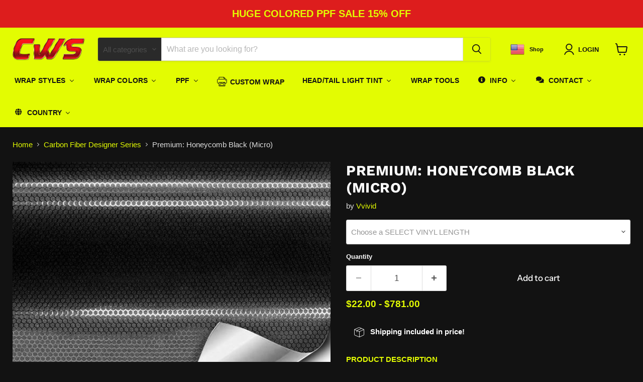

--- FILE ---
content_type: text/html; charset=utf-8
request_url: https://carwrapsupplier.com/collections/carbon-fiber-designer-series/products/premium-honeycomb-black-micro
body_size: 53157
content:
<!doctype html>
<html class="no-js no-touch" lang="en">
  <head><!--Content in content_for_header -->
<!--LayoutHub-Embed--><meta name="layouthub" /><link rel="stylesheet" href="https://fonts.googleapis.com/css?display=swap&family=Poppins:100,200,300,400,500,600,700,800,900" /><link rel="stylesheet" type="text/css" href="[data-uri]" media="all">
<!--LH--><!--/LayoutHub-Embed--><script>
    window.Store = window.Store || {};
    window.Store.id = 79371632949;
  </script>
    <meta charset="utf-8">
    <meta http-equiv="x-ua-compatible" content="IE=edge">

    <link rel="preconnect" href="https://cdn.shopify.com">
    <link rel="preconnect" href="https://fonts.shopifycdn.com">
    <link rel="preconnect" href="https://v.shopify.com">
    <link rel="preconnect" href="https://cdn.shopifycloud.com">

    <title>Premium: Honeycomb Black (Micro) — CWS USA</title>

    
      <meta name="description" content="PRODUCT DESCRIPTIONCombines a tough-looking grainy matte base, with a deep black gloss finish hex pattern.Finish/Texture: Matte / 3D Gloss TextureUsage: Exterior &amp;amp; interior applications, cars, vehicles, boats, architectural.Conformability: Very HighSkill level needed for installation: LowApplication Method: Dry onl">
    

    
  <link rel="shortcut icon" href="//carwrapsupplier.com/cdn/shop/files/United_States_of_America_USA_32x32.png?v=1692293125" type="image/png">


    
      <link rel="canonical" href="https://carwrapsupplier.com/products/premium-honeycomb-black-micro" />
    

    <meta name="viewport" content="width=device-width">

    
    















<meta property="og:site_name" content="CWS USA">
<meta property="og:url" content="https://carwrapsupplier.com/products/premium-honeycomb-black-micro">
<meta property="og:title" content="Premium: Honeycomb Black (Micro)">
<meta property="og:type" content="website">
<meta property="og:description" content="PRODUCT DESCRIPTIONCombines a tough-looking grainy matte base, with a deep black gloss finish hex pattern.Finish/Texture: Matte / 3D Gloss TextureUsage: Exterior &amp;amp; interior applications, cars, vehicles, boats, architectural.Conformability: Very HighSkill level needed for installation: LowApplication Method: Dry onl">




    
    
    

    
    
    <meta
      property="og:image"
      content="https://carwrapsupplier.com/cdn/shop/files/vvivid-plus-honeycomb-black-micro-car-wrap-vinyl_01_1200x1200.jpg?v=1689350670"
    />
    <meta
      property="og:image:secure_url"
      content="https://carwrapsupplier.com/cdn/shop/files/vvivid-plus-honeycomb-black-micro-car-wrap-vinyl_01_1200x1200.jpg?v=1689350670"
    />
    <meta property="og:image:width" content="1200" />
    <meta property="og:image:height" content="1200" />
    
    
    <meta property="og:image:alt" content="Vvivid+ Honeycomb Black Micro car wrap vinyl" />
  
















<meta name="twitter:title" content="Premium: Honeycomb Black (Micro)">
<meta name="twitter:description" content="PRODUCT DESCRIPTIONCombines a tough-looking grainy matte base, with a deep black gloss finish hex pattern.Finish/Texture: Matte / 3D Gloss TextureUsage: Exterior &amp;amp; interior applications, cars, vehicles, boats, architectural.Conformability: Very HighSkill level needed for installation: LowApplication Method: Dry onl">


    
    
    
      
      
      <meta name="twitter:card" content="summary">
    
    
    <meta
      property="twitter:image"
      content="https://carwrapsupplier.com/cdn/shop/files/vvivid-plus-honeycomb-black-micro-car-wrap-vinyl_01_1200x1200_crop_center.jpg?v=1689350670"
    />
    <meta property="twitter:image:width" content="1200" />
    <meta property="twitter:image:height" content="1200" />
    
    
    <meta property="twitter:image:alt" content="Vvivid+ Honeycomb Black Micro car wrap vinyl" />
  



    <link rel="preload" href="" as="font" crossorigin="anonymous">
    <link rel="preload" as="style" href="//carwrapsupplier.com/cdn/shop/t/6/assets/theme.css?v=31948522721105296661759342802">

    <script>window.performance && window.performance.mark && window.performance.mark('shopify.content_for_header.start');</script><meta name="google-site-verification" content="GP5NinTWEORQKF9cj9z-K3wb0k4_F3Q66jt99Pksfuo">
<meta id="shopify-digital-wallet" name="shopify-digital-wallet" content="/79371632949/digital_wallets/dialog">
<meta name="shopify-checkout-api-token" content="80a2f54a630a62ae5cb5beb8ba980df1">
<meta id="in-context-paypal-metadata" data-shop-id="79371632949" data-venmo-supported="false" data-environment="production" data-locale="en_US" data-paypal-v4="true" data-currency="USD">
<link rel="alternate" type="application/json+oembed" href="https://carwrapsupplier.com/products/premium-honeycomb-black-micro.oembed">
<script async="async" src="/checkouts/internal/preloads.js?locale=en-US"></script>
<link rel="preconnect" href="https://shop.app" crossorigin="anonymous">
<script async="async" src="https://shop.app/checkouts/internal/preloads.js?locale=en-US&shop_id=79371632949" crossorigin="anonymous"></script>
<script id="apple-pay-shop-capabilities" type="application/json">{"shopId":79371632949,"countryCode":"CA","currencyCode":"USD","merchantCapabilities":["supports3DS"],"merchantId":"gid:\/\/shopify\/Shop\/79371632949","merchantName":"CWS USA","requiredBillingContactFields":["postalAddress","email","phone"],"requiredShippingContactFields":["postalAddress","email","phone"],"shippingType":"shipping","supportedNetworks":["visa","masterCard","amex","discover","jcb"],"total":{"type":"pending","label":"CWS USA","amount":"1.00"},"shopifyPaymentsEnabled":true,"supportsSubscriptions":true}</script>
<script id="shopify-features" type="application/json">{"accessToken":"80a2f54a630a62ae5cb5beb8ba980df1","betas":["rich-media-storefront-analytics"],"domain":"carwrapsupplier.com","predictiveSearch":true,"shopId":79371632949,"locale":"en"}</script>
<script>var Shopify = Shopify || {};
Shopify.shop = "carwrapsupplier.myshopify.com";
Shopify.locale = "en";
Shopify.currency = {"active":"USD","rate":"1.0"};
Shopify.country = "US";
Shopify.theme = {"name":"Empire","id":157621158197,"schema_name":"Empire","schema_version":"9.1.1","theme_store_id":838,"role":"main"};
Shopify.theme.handle = "null";
Shopify.theme.style = {"id":null,"handle":null};
Shopify.cdnHost = "carwrapsupplier.com/cdn";
Shopify.routes = Shopify.routes || {};
Shopify.routes.root = "/";</script>
<script type="module">!function(o){(o.Shopify=o.Shopify||{}).modules=!0}(window);</script>
<script>!function(o){function n(){var o=[];function n(){o.push(Array.prototype.slice.apply(arguments))}return n.q=o,n}var t=o.Shopify=o.Shopify||{};t.loadFeatures=n(),t.autoloadFeatures=n()}(window);</script>
<script>
  window.ShopifyPay = window.ShopifyPay || {};
  window.ShopifyPay.apiHost = "shop.app\/pay";
  window.ShopifyPay.redirectState = null;
</script>
<script id="shop-js-analytics" type="application/json">{"pageType":"product"}</script>
<script defer="defer" async type="module" src="//carwrapsupplier.com/cdn/shopifycloud/shop-js/modules/v2/client.init-shop-cart-sync_BT-GjEfc.en.esm.js"></script>
<script defer="defer" async type="module" src="//carwrapsupplier.com/cdn/shopifycloud/shop-js/modules/v2/chunk.common_D58fp_Oc.esm.js"></script>
<script defer="defer" async type="module" src="//carwrapsupplier.com/cdn/shopifycloud/shop-js/modules/v2/chunk.modal_xMitdFEc.esm.js"></script>
<script type="module">
  await import("//carwrapsupplier.com/cdn/shopifycloud/shop-js/modules/v2/client.init-shop-cart-sync_BT-GjEfc.en.esm.js");
await import("//carwrapsupplier.com/cdn/shopifycloud/shop-js/modules/v2/chunk.common_D58fp_Oc.esm.js");
await import("//carwrapsupplier.com/cdn/shopifycloud/shop-js/modules/v2/chunk.modal_xMitdFEc.esm.js");

  window.Shopify.SignInWithShop?.initShopCartSync?.({"fedCMEnabled":true,"windoidEnabled":true});

</script>
<script>
  window.Shopify = window.Shopify || {};
  if (!window.Shopify.featureAssets) window.Shopify.featureAssets = {};
  window.Shopify.featureAssets['shop-js'] = {"shop-cart-sync":["modules/v2/client.shop-cart-sync_DZOKe7Ll.en.esm.js","modules/v2/chunk.common_D58fp_Oc.esm.js","modules/v2/chunk.modal_xMitdFEc.esm.js"],"init-fed-cm":["modules/v2/client.init-fed-cm_B6oLuCjv.en.esm.js","modules/v2/chunk.common_D58fp_Oc.esm.js","modules/v2/chunk.modal_xMitdFEc.esm.js"],"shop-cash-offers":["modules/v2/client.shop-cash-offers_D2sdYoxE.en.esm.js","modules/v2/chunk.common_D58fp_Oc.esm.js","modules/v2/chunk.modal_xMitdFEc.esm.js"],"shop-login-button":["modules/v2/client.shop-login-button_QeVjl5Y3.en.esm.js","modules/v2/chunk.common_D58fp_Oc.esm.js","modules/v2/chunk.modal_xMitdFEc.esm.js"],"pay-button":["modules/v2/client.pay-button_DXTOsIq6.en.esm.js","modules/v2/chunk.common_D58fp_Oc.esm.js","modules/v2/chunk.modal_xMitdFEc.esm.js"],"shop-button":["modules/v2/client.shop-button_DQZHx9pm.en.esm.js","modules/v2/chunk.common_D58fp_Oc.esm.js","modules/v2/chunk.modal_xMitdFEc.esm.js"],"avatar":["modules/v2/client.avatar_BTnouDA3.en.esm.js"],"init-windoid":["modules/v2/client.init-windoid_CR1B-cfM.en.esm.js","modules/v2/chunk.common_D58fp_Oc.esm.js","modules/v2/chunk.modal_xMitdFEc.esm.js"],"init-shop-for-new-customer-accounts":["modules/v2/client.init-shop-for-new-customer-accounts_C_vY_xzh.en.esm.js","modules/v2/client.shop-login-button_QeVjl5Y3.en.esm.js","modules/v2/chunk.common_D58fp_Oc.esm.js","modules/v2/chunk.modal_xMitdFEc.esm.js"],"init-shop-email-lookup-coordinator":["modules/v2/client.init-shop-email-lookup-coordinator_BI7n9ZSv.en.esm.js","modules/v2/chunk.common_D58fp_Oc.esm.js","modules/v2/chunk.modal_xMitdFEc.esm.js"],"init-shop-cart-sync":["modules/v2/client.init-shop-cart-sync_BT-GjEfc.en.esm.js","modules/v2/chunk.common_D58fp_Oc.esm.js","modules/v2/chunk.modal_xMitdFEc.esm.js"],"shop-toast-manager":["modules/v2/client.shop-toast-manager_DiYdP3xc.en.esm.js","modules/v2/chunk.common_D58fp_Oc.esm.js","modules/v2/chunk.modal_xMitdFEc.esm.js"],"init-customer-accounts":["modules/v2/client.init-customer-accounts_D9ZNqS-Q.en.esm.js","modules/v2/client.shop-login-button_QeVjl5Y3.en.esm.js","modules/v2/chunk.common_D58fp_Oc.esm.js","modules/v2/chunk.modal_xMitdFEc.esm.js"],"init-customer-accounts-sign-up":["modules/v2/client.init-customer-accounts-sign-up_iGw4briv.en.esm.js","modules/v2/client.shop-login-button_QeVjl5Y3.en.esm.js","modules/v2/chunk.common_D58fp_Oc.esm.js","modules/v2/chunk.modal_xMitdFEc.esm.js"],"shop-follow-button":["modules/v2/client.shop-follow-button_CqMgW2wH.en.esm.js","modules/v2/chunk.common_D58fp_Oc.esm.js","modules/v2/chunk.modal_xMitdFEc.esm.js"],"checkout-modal":["modules/v2/client.checkout-modal_xHeaAweL.en.esm.js","modules/v2/chunk.common_D58fp_Oc.esm.js","modules/v2/chunk.modal_xMitdFEc.esm.js"],"shop-login":["modules/v2/client.shop-login_D91U-Q7h.en.esm.js","modules/v2/chunk.common_D58fp_Oc.esm.js","modules/v2/chunk.modal_xMitdFEc.esm.js"],"lead-capture":["modules/v2/client.lead-capture_BJmE1dJe.en.esm.js","modules/v2/chunk.common_D58fp_Oc.esm.js","modules/v2/chunk.modal_xMitdFEc.esm.js"],"payment-terms":["modules/v2/client.payment-terms_Ci9AEqFq.en.esm.js","modules/v2/chunk.common_D58fp_Oc.esm.js","modules/v2/chunk.modal_xMitdFEc.esm.js"]};
</script>
<script id="__st">var __st={"a":79371632949,"offset":-18000,"reqid":"6a2fd818-3147-4d7d-8fbf-9967e292ecf3-1769242817","pageurl":"carwrapsupplier.com\/collections\/carbon-fiber-designer-series\/products\/premium-honeycomb-black-micro","u":"50419a633c68","p":"product","rtyp":"product","rid":8418193211701};</script>
<script>window.ShopifyPaypalV4VisibilityTracking = true;</script>
<script id="captcha-bootstrap">!function(){'use strict';const t='contact',e='account',n='new_comment',o=[[t,t],['blogs',n],['comments',n],[t,'customer']],c=[[e,'customer_login'],[e,'guest_login'],[e,'recover_customer_password'],[e,'create_customer']],r=t=>t.map((([t,e])=>`form[action*='/${t}']:not([data-nocaptcha='true']) input[name='form_type'][value='${e}']`)).join(','),a=t=>()=>t?[...document.querySelectorAll(t)].map((t=>t.form)):[];function s(){const t=[...o],e=r(t);return a(e)}const i='password',u='form_key',d=['recaptcha-v3-token','g-recaptcha-response','h-captcha-response',i],f=()=>{try{return window.sessionStorage}catch{return}},m='__shopify_v',_=t=>t.elements[u];function p(t,e,n=!1){try{const o=window.sessionStorage,c=JSON.parse(o.getItem(e)),{data:r}=function(t){const{data:e,action:n}=t;return t[m]||n?{data:e,action:n}:{data:t,action:n}}(c);for(const[e,n]of Object.entries(r))t.elements[e]&&(t.elements[e].value=n);n&&o.removeItem(e)}catch(o){console.error('form repopulation failed',{error:o})}}const l='form_type',E='cptcha';function T(t){t.dataset[E]=!0}const w=window,h=w.document,L='Shopify',v='ce_forms',y='captcha';let A=!1;((t,e)=>{const n=(g='f06e6c50-85a8-45c8-87d0-21a2b65856fe',I='https://cdn.shopify.com/shopifycloud/storefront-forms-hcaptcha/ce_storefront_forms_captcha_hcaptcha.v1.5.2.iife.js',D={infoText:'Protected by hCaptcha',privacyText:'Privacy',termsText:'Terms'},(t,e,n)=>{const o=w[L][v],c=o.bindForm;if(c)return c(t,g,e,D).then(n);var r;o.q.push([[t,g,e,D],n]),r=I,A||(h.body.append(Object.assign(h.createElement('script'),{id:'captcha-provider',async:!0,src:r})),A=!0)});var g,I,D;w[L]=w[L]||{},w[L][v]=w[L][v]||{},w[L][v].q=[],w[L][y]=w[L][y]||{},w[L][y].protect=function(t,e){n(t,void 0,e),T(t)},Object.freeze(w[L][y]),function(t,e,n,w,h,L){const[v,y,A,g]=function(t,e,n){const i=e?o:[],u=t?c:[],d=[...i,...u],f=r(d),m=r(i),_=r(d.filter((([t,e])=>n.includes(e))));return[a(f),a(m),a(_),s()]}(w,h,L),I=t=>{const e=t.target;return e instanceof HTMLFormElement?e:e&&e.form},D=t=>v().includes(t);t.addEventListener('submit',(t=>{const e=I(t);if(!e)return;const n=D(e)&&!e.dataset.hcaptchaBound&&!e.dataset.recaptchaBound,o=_(e),c=g().includes(e)&&(!o||!o.value);(n||c)&&t.preventDefault(),c&&!n&&(function(t){try{if(!f())return;!function(t){const e=f();if(!e)return;const n=_(t);if(!n)return;const o=n.value;o&&e.removeItem(o)}(t);const e=Array.from(Array(32),(()=>Math.random().toString(36)[2])).join('');!function(t,e){_(t)||t.append(Object.assign(document.createElement('input'),{type:'hidden',name:u})),t.elements[u].value=e}(t,e),function(t,e){const n=f();if(!n)return;const o=[...t.querySelectorAll(`input[type='${i}']`)].map((({name:t})=>t)),c=[...d,...o],r={};for(const[a,s]of new FormData(t).entries())c.includes(a)||(r[a]=s);n.setItem(e,JSON.stringify({[m]:1,action:t.action,data:r}))}(t,e)}catch(e){console.error('failed to persist form',e)}}(e),e.submit())}));const S=(t,e)=>{t&&!t.dataset[E]&&(n(t,e.some((e=>e===t))),T(t))};for(const o of['focusin','change'])t.addEventListener(o,(t=>{const e=I(t);D(e)&&S(e,y())}));const B=e.get('form_key'),M=e.get(l),P=B&&M;t.addEventListener('DOMContentLoaded',(()=>{const t=y();if(P)for(const e of t)e.elements[l].value===M&&p(e,B);[...new Set([...A(),...v().filter((t=>'true'===t.dataset.shopifyCaptcha))])].forEach((e=>S(e,t)))}))}(h,new URLSearchParams(w.location.search),n,t,e,['guest_login'])})(!0,!0)}();</script>
<script integrity="sha256-4kQ18oKyAcykRKYeNunJcIwy7WH5gtpwJnB7kiuLZ1E=" data-source-attribution="shopify.loadfeatures" defer="defer" src="//carwrapsupplier.com/cdn/shopifycloud/storefront/assets/storefront/load_feature-a0a9edcb.js" crossorigin="anonymous"></script>
<script crossorigin="anonymous" defer="defer" src="//carwrapsupplier.com/cdn/shopifycloud/storefront/assets/shopify_pay/storefront-65b4c6d7.js?v=20250812"></script>
<script data-source-attribution="shopify.dynamic_checkout.dynamic.init">var Shopify=Shopify||{};Shopify.PaymentButton=Shopify.PaymentButton||{isStorefrontPortableWallets:!0,init:function(){window.Shopify.PaymentButton.init=function(){};var t=document.createElement("script");t.src="https://carwrapsupplier.com/cdn/shopifycloud/portable-wallets/latest/portable-wallets.en.js",t.type="module",document.head.appendChild(t)}};
</script>
<script data-source-attribution="shopify.dynamic_checkout.buyer_consent">
  function portableWalletsHideBuyerConsent(e){var t=document.getElementById("shopify-buyer-consent"),n=document.getElementById("shopify-subscription-policy-button");t&&n&&(t.classList.add("hidden"),t.setAttribute("aria-hidden","true"),n.removeEventListener("click",e))}function portableWalletsShowBuyerConsent(e){var t=document.getElementById("shopify-buyer-consent"),n=document.getElementById("shopify-subscription-policy-button");t&&n&&(t.classList.remove("hidden"),t.removeAttribute("aria-hidden"),n.addEventListener("click",e))}window.Shopify?.PaymentButton&&(window.Shopify.PaymentButton.hideBuyerConsent=portableWalletsHideBuyerConsent,window.Shopify.PaymentButton.showBuyerConsent=portableWalletsShowBuyerConsent);
</script>
<script data-source-attribution="shopify.dynamic_checkout.cart.bootstrap">document.addEventListener("DOMContentLoaded",(function(){function t(){return document.querySelector("shopify-accelerated-checkout-cart, shopify-accelerated-checkout")}if(t())Shopify.PaymentButton.init();else{new MutationObserver((function(e,n){t()&&(Shopify.PaymentButton.init(),n.disconnect())})).observe(document.body,{childList:!0,subtree:!0})}}));
</script>
<link id="shopify-accelerated-checkout-styles" rel="stylesheet" media="screen" href="https://carwrapsupplier.com/cdn/shopifycloud/portable-wallets/latest/accelerated-checkout-backwards-compat.css" crossorigin="anonymous">
<style id="shopify-accelerated-checkout-cart">
        #shopify-buyer-consent {
  margin-top: 1em;
  display: inline-block;
  width: 100%;
}

#shopify-buyer-consent.hidden {
  display: none;
}

#shopify-subscription-policy-button {
  background: none;
  border: none;
  padding: 0;
  text-decoration: underline;
  font-size: inherit;
  cursor: pointer;
}

#shopify-subscription-policy-button::before {
  box-shadow: none;
}

      </style>

<script>window.performance && window.performance.mark && window.performance.mark('shopify.content_for_header.end');</script>

    <link href="//carwrapsupplier.com/cdn/shop/t/6/assets/theme.css?v=31948522721105296661759342802" rel="stylesheet" type="text/css" media="all" />

    
    <script>
      window.Theme = window.Theme || {};
      window.Theme.version = '9.1.1';
      window.Theme.name = 'Empire';
      window.Theme.routes = {
        "root_url": "/",
        "account_url": "/account",
        "account_login_url": "/account/login",
        "account_logout_url": "/account/logout",
        "account_register_url": "/account/register",
        "account_addresses_url": "/account/addresses",
        "collections_url": "/collections",
        "all_products_collection_url": "/collections/all",
        "search_url": "/search",
        "predictive_search_url": "/search/suggest",
        "cart_url": "/cart",
        "cart_add_url": "/cart/add",
        "cart_change_url": "/cart/change",
        "cart_clear_url": "/cart/clear",
        "product_recommendations_url": "/recommendations/products",
      };
    </script>
    

  <!-- BEGIN app block: shopify://apps/buddha-mega-menu-navigation/blocks/megamenu/dbb4ce56-bf86-4830-9b3d-16efbef51c6f -->
<script>
        var productImageAndPrice = [],
            collectionImages = [],
            articleImages = [],
            mmLivIcons = true,
            mmFlipClock = false,
            mmFixesUseJquery = false,
            mmNumMMI = 9,
            mmSchemaTranslation = {},
            mmMenuStrings =  {"menuStrings":{"default":{"Wrap Styles":"Wrap Styles","Brands/Series":"Brands/Series","Vvivid Ultra-Gloss® Wraps":"Vvivid Ultra-Gloss® Wraps","Vvivid Premium+ Wraps":"Vvivid Premium+ Wraps","Vvivid XPO Wraps":"Vvivid XPO Wraps","Platinum Series CYS":"Platinum Series CYS","Brushed":"Brushed","Brushed Aluminum":"Brushed Aluminum","Camouflage":"Camouflage","Regular/Army Camouflage":"Regular/Army Camouflage","Stealth Camouflage":"Stealth Camouflage","Carbon Fiber":"Carbon Fiber","Matte Textured 3D":"Matte Textured 3D","Glossy Textured TrueR":"Glossy Textured TrueR","High Gloss 5D":"High Gloss 5D","Designer Textured":"Designer Textured","Carbon Fiber Tape Rolls":"Carbon Fiber Tape Rolls","Chrome":"Chrome","Holographic Chrome - Car Wrap":"Holographic Chrome - Car Wrap","Black":"Black","HoloHex Chrome":"HoloHex Chrome","Not for vehicle wraps!":"Not for vehicle wraps!","Standard Chrome - Interior use":"Standard Chrome - Interior use","Color Shift":"Color Shift","Galaxy - High Gloss":"Galaxy - High Gloss","Psycho - High Gloss":"Psycho - High Gloss","Dreamy - High Gloss":"Dreamy - High Gloss","Super Hero Blue - High Gloss":"Super Hero Blue - High Gloss","Diamond Sparkle":"Diamond Sparkle","Matte with sparkles":"Matte with sparkles","Diamond Sanding: Black":"Diamond Sanding: Black","Diamond Sanding: White":"Diamond Sanding: White","Gloss":"Gloss","Metallic Gloss":"Metallic Gloss","Liquid Metal Gloss":"Liquid Metal Gloss","Metallic Sparkle Gloss":"Metallic Sparkle Gloss","Ultra Gloss®":"Ultra Gloss®","Ultra Gloss":"Ultra Gloss","Ultra Gloss Candy/Metallic":"Ultra Gloss Candy/Metallic","Glow In The Dark":"Glow In The Dark","Gloss White - Green Glow":"Gloss White - Green Glow","Green Glow":"Green Glow","Gloss White - Blue Glow":"Gloss White - Blue Glow","Blue Glow":"Blue Glow","Gloss White - Red Glow":"Gloss White - Red Glow","Red Glow":"Red Glow","Indestructible":"Indestructible","The thickest wrap":"The thickest wrap","Black Bedliner like vinyl ":"Black Bedliner like vinyl ","Slate Grey Bedliner like vinyl":"Slate Grey Bedliner like vinyl","Matte":"Matte","Metallic Matte":"Metallic Matte","Diamond Sparkling":"Diamond Sparkling","Paint Protection":"Paint Protection","Colorfusion Colored PPF":"Colorfusion Colored PPF","Pearl":"Pearl","Pearl Effect Colors":"Pearl Effect Colors","Satin":"Satin","Skins/Leather":"Skins/Leather","Interior & Exterior use":"Interior & Exterior use","Leather Imitation":"Leather Imitation","Snake Skin Imitation":"Snake Skin Imitation","Beast Black Leather":"Beast Black Leather","Tape Rolls":"Tape Rolls","Stripes | Chrome Delete":"Stripes | Chrome Delete","Color":"Color","Wood, Marble":"Wood, Marble","Architectural":"Architectural","Interior use":"Interior use","Wood Grain":"Wood Grain","Marble":"Marble","Concrete":"Concrete","Velvet":"Velvet","Exterior & Interior use":"Exterior & Interior use","Wrap Colors":"Wrap Colors","Beige":"Beige","Blue":"Blue","Brown":"Brown","Copper":"Copper","Glow":"Glow","Gold":"Gold","Green":"Green","Grey":"Grey","Orange":"Orange","Pink":"Pink","Purple":"Purple","Red":"Red","Silver":"Silver","White":"White","Yellow":"Yellow","PPF":"PPF","Colorfusion":"Colorfusion","CWS Colored PPF":"CWS Colored PPF","Colored PPF":"Colored PPF","Custom Wrap":"Custom Wrap","Head/Tail Light Tint":"Head/Tail Light Tint","Headlight & Tail Light":"Headlight & Tail Light","Smoked":"Smoked","Smoked Color":"Smoked Color","Headlight /Tail Light Tint":"Headlight /Tail Light Tint","Ultimate":"Ultimate","Holographic Clear Laser":"Holographic Clear Laser","Tail Light":"Tail Light","Tail Light Tint: Matte Smoke":"Tail Light Tint: Matte Smoke","Tail Light Tint: Hex+ Matte Smoke Honeycomb":"Tail Light Tint: Hex+ Matte Smoke Honeycomb","Wrap Tools":"Wrap Tools","Info":"Info","How much vinyl I need to wrap my car?":"How much vinyl I need to wrap my car?","About CWS":"About CWS","Contact Us":"Contact Us","FAQ":"FAQ","How to wrap a car":"How to wrap a car","Shipping Info":"Shipping Info","Reviews":"Reviews","Contact":"Contact","Country":"Country","pay in CAD":"pay in CAD","Canada":"Canada","pay in AUD":"pay in AUD","Australia":"Australia","pay in GBP":"pay in GBP","UK":"UK"}},"additional":{"default":{"Add to cart":"Add to cart","Sold out":"Sold out","JUST ADDED TO YOUR CART":"JUST ADDED TO YOUR CART","OUT OF STOCK":"OUT OF STOCK","View Cart":"View Cart","Name":"Name","Email":"Email","Message":"Message","Send Message":"Send Message","Thanks for contacting us. We will get back to you as soon as possible":"Thanks for contacting us. We will get back to you as soon as possible","Phone":"Phone","Message Us":"Message Us"}}} ,
            mmShopLocale = "en",
            mmShopLocaleCollectionsRoute = "/collections",
            mmSchemaDesignJSON = [{"action":"menu-select","value":"force-mega-menu"},{"action":"design","setting":"contact_right_text_color","value":"#000000"},{"action":"design","setting":"main_menu_item_size_p8wBR","value":"768px"},{"action":"design","setting":"main_menu_item_direction_p8wBR","value":"left"},{"action":"design","setting":"contact_left_text_color","value":"#000000"},{"action":"design","setting":"contact_left_bg_color","value":"#f1f1f0"},{"action":"design","setting":"contact_left_alt_color","value":"#f1f1f0"},{"action":"design","setting":"font_family","value":"Default"},{"action":"design","setting":"font_size","value":"13px"},{"action":"design","setting":"text_color","value":"#222222"},{"action":"design","setting":"contact_right_btn_text_color","value":"#ffffff"},{"action":"design","setting":"contact_right_btn_bg_color","value":"#3A3A3A"},{"action":"design","setting":"addtocart_text_color","value":"#333333"},{"action":"design","setting":"addtocart_background_color","value":"#ffffff"},{"action":"design","setting":"addtocart_text_hover_color","value":"#ffffff"},{"action":"design","setting":"addtocart_background_hover_color","value":"#0da19a"},{"action":"design","setting":"countdown_color","value":"#ffffff"},{"action":"design","setting":"countdown_background_color","value":"#333333"},{"action":"design","setting":"vertical_font_family","value":"Default"},{"action":"design","setting":"vertical_font_size","value":"13px"},{"action":"design","setting":"vertical_contact_right_btn_text_color","value":"#ffffff"},{"action":"design","setting":"vertical_addtocart_text_color","value":"#ffffff"},{"action":"design","setting":"vertical_countdown_color","value":"#ffffff"},{"action":"design","setting":"vertical_countdown_background_color","value":"#333333"},{"action":"design","setting":"vertical_addtocart_background_color","value":"#333333"},{"action":"design","setting":"vertical_contact_right_btn_bg_color","value":"#333333"},{"action":"design","setting":"vertical_contact_left_alt_color","value":"#333333"},{"action":"design","setting":"vertical_price_color","value":"#efefef"},{"action":"design","setting":"vertical_background_color","value":"#efefef"},{"action":"design","setting":"vertical_text_color","value":"#222222"},{"action":"design","setting":"vertical_link_hover_color","value":"#d00000"},{"action":"design","setting":"vertical_addtocart_enable","value":false},{"action":"design","setting":"link_hover_color","value":"#d00000"},{"action":"design","setting":"addtocart_enable","value":false},{"action":"design","setting":"background_color","value":"#efefef"},{"action":"design","setting":"price_color","value":"#efefef"},{"action":"design","setting":"background_hover_color","value":"#e3fc02"}],
            mmDomChangeSkipUl = "",
            buddhaMegaMenuShop = "carwrapsupplier.myshopify.com",
            mmWireframeCompression = "0",
            mmExtensionAssetUrl = "https://cdn.shopify.com/extensions/019abe06-4a3f-7763-88da-170e1b54169b/mega-menu-151/assets/";var bestSellersHTML = '';var newestProductsHTML = '';var buddhaLivIcons={"print-image.svg":"<svg xmlns=\"http:\/\/www.w3.org\/2000\/svg\" xmlns:xlink=\"http:\/\/www.w3.org\/1999\/xlink\" version=\"1.1\" viewBox=\"0 0 60 60\" xml:space=\"preserve\" data-animoptions=\"{'duration':'2', 'repeat':'0', 'repeatDelay':'0.7'}\">\n\t<g class=\"lievo-main\">\n\t\t<g class=\"lievo-common\">\n\t\t\t<defs>\n\t\t\t\t<clipPath id=\"livicon_print_image\">\n\t\t\t\t\t<path class=\"lievo-donotdraw lievo-nohovercolor lievo-nohoverstroke\" d=\"M51,39h-6v-4H15l0,4H9c-1.1,0-2-0.9-2-2V21c0-1.1,0.9-2,2-2h42c1.1,0,2,0.9,2,2v16C53,38.1,52.1,39,51,39z M72-12h-84v84h84V-12z\"\/>\n\t\t\t\t<\/clipPath>\n\t\t\t<\/defs>\n\t\t\t<g clip-path=\"url(#livicon_print_image)\">\n\t\t\t\t<g data-animdata=\"\n\t\t\t\t\t{\n\t\t\t\t\t\t'steps':[\n\t\t\t\t\t\t\t{\n\t\t\t\t\t\t\t\t'duration':'1',\n\t\t\t\t\t\t\t\t'position':'0',\n\t\t\t\t\t\t\t\t'vars':{\n\t\t\t\t\t\t\t\t\t'opacity':'0'\n\t\t\t\t\t\t\t\t}\n\t\t\t\t\t\t\t},\n\t\t\t\t\t\t\t{\n\t\t\t\t\t\t\t\t'duration':'0',\n\t\t\t\t\t\t\t\t'vars':{\n\t\t\t\t\t\t\t\t\t'y':'-=70'\n\t\t\t\t\t\t\t\t}\n\t\t\t\t\t\t\t},\n\t\t\t\t\t\t\t{\n\t\t\t\t\t\t\t\t'duration':'0',\n\t\t\t\t\t\t\t\t'vars':{\n\t\t\t\t\t\t\t\t\t'opacity':'1'\n\t\t\t\t\t\t\t\t}\n\t\t\t\t\t\t\t},\n\t\t\t\t\t\t\t{\n\t\t\t\t\t\t\t\t'duration':'3',\n\t\t\t\t\t\t\t\t'vars':{\n\t\t\t\t\t\t\t\t\t'y':'+=56'\n\t\t\t\t\t\t\t\t}\n\t\t\t\t\t\t\t},\n\t\t\t\t\t\t\t{\n\t\t\t\t\t\t\t\t'duration':'5',\n\t\t\t\t\t\t\t\t'position':'+=2',\n\t\t\t\t\t\t\t\t'vars':{\n\t\t\t\t\t\t\t\t\t'y':'0'\n\t\t\t\t\t\t\t\t}\n\t\t\t\t\t\t\t}\n\t\t\t\t\t\t]\n\t\t\t\t\t}\n\t\t\t\t\">\n\t\t\t\t\t<polyline class=\"lievo-savelinecap\" fill=\"none\" stroke=\"#34495E\" stroke-width=\"2\" stroke-miterlimit=\"10\" points=\"39,9 39,15 45,15\"\/>\n\t\t\t\t\t<polygon fill=\"none\" stroke=\"#34495E\" stroke-width=\"2\" stroke-linecap=\"square\" stroke-miterlimit=\"10\" points=\"39,9 15,9 15,53 45,53 45,15\"\/>\n\t\t\t\t\t<g data-animdata=\"\n\t\t\t\t\t\t{\n\t\t\t\t\t\t\t'steps':[\n\t\t\t\t\t\t\t\t{\n\t\t\t\t\t\t\t\t\t'duration':'0',\n\t\t\t\t\t\t\t\t\t'position':'1',\n\t\t\t\t\t\t\t\t\t'vars':{\n\t\t\t\t\t\t\t\t\t\t'opacity':'0'\n\t\t\t\t\t\t\t\t\t}\n\t\t\t\t\t\t\t\t},\n\t\t\t\t\t\t\t\t{\n\t\t\t\t\t\t\t\t\t'duration':'0',\n\t\t\t\t\t\t\t\t\t'position':'5',\n\t\t\t\t\t\t\t\t\t'vars':{\n\t\t\t\t\t\t\t\t\t\t'opacity':'1'\n\t\t\t\t\t\t\t\t\t}\n\t\t\t\t\t\t\t\t}\n\t\t\t\t\t\t\t]\n\t\t\t\t\t\t}\n\t\t\t\t\t\">\n\t\t\t\t\t\t<polygon class=\"lievo-altstroke\" fill=\"#1ABC9C\" stroke=\"#08a284\" stroke-width=\"2\" stroke-linecap=\"square\" stroke-miterlimit=\"10\" points=\"19,49 19,48.9 25,35 29,43 33,38 41,48.9 41,49\"\/>\n\t\t\t\t\t\t<circle class=\"lievo-altstroke\" fill=\"#FFCF4B\" stroke=\"#F9BF3B\" stroke-width=\"2\" stroke-linecap=\"square\" stroke-miterlimit=\"10\" cx=\"39\" cy=\"37\" r=\"2\"\/>\n\t\t\t\t\t<\/g>\n\t\t\t\t<\/g>\n\t\t\t<\/g>\n\t\t\t<line class=\"lievo-donotdraw\" fill=\"none\" stroke=\"#34495E\" stroke-width=\"2\" stroke-linecap=\"square\" stroke-miterlimit=\"10\" x1=\"15\" y1=\"39\" x2=\"45\" y2=\"39\" opacity=\"0\" data-animdata=\"\n\t\t\t\t{\n\t\t\t\t\t'steps':[\n\t\t\t\t\t\t{\n\t\t\t\t\t\t\t'duration':'1',\n\t\t\t\t\t\t\t'position':'0',\n\t\t\t\t\t\t\t'vars':{\n\t\t\t\t\t\t\t\t'opacity':'1'\n\t\t\t\t\t\t\t}\n\t\t\t\t\t\t},\n\t\t\t\t\t\t{\n\t\t\t\t\t\t\t'duration':'0',\n\t\t\t\t\t\t\t'position':'5',\n\t\t\t\t\t\t\t'vars':{\n\t\t\t\t\t\t\t\t'opacity':'0'\n\t\t\t\t\t\t\t}\n\t\t\t\t\t\t}\n\t\t\t\t\t]\n\t\t\t\t}\n\t\t\t\"\/>\n\t\t\t<path fill=\"#336E7B\" stroke=\"#34495E\" stroke-width=\"2\" stroke-linecap=\"square\" stroke-miterlimit=\"10\" d=\"M30,19h21c1.1,0,2,0.9,2,2v16c0,1.1-0.9,2-2,2h-6v-4H15l0,4H9c-1.1,0-2-0.9-2-2V21c0-1.1,0.9-2,2-2H30z\"\/>\n\t\t\t<circle class=\"lievo-solidbg\" fill=\"#E67E22\" stroke=\"#E67E22\" stroke-width=\"2\" stroke-linecap=\"square\" stroke-miterlimit=\"10\" cx=\"48\" cy=\"24\" r=\"1\" data-animdata=\"\n\t\t\t\t{\n\t\t\t\t\t'steps':[\n\t\t\t\t\t\t{\n\t\t\t\t\t\t\t'duration':'1',\n\t\t\t\t\t\t\t'position':'4',\n\t\t\t\t\t\t\t'vars':{\n\t\t\t\t\t\t\t\t'opacity':'0',\n\t\t\t\t\t\t\t\t'repeat':'7',\n\t\t\t\t\t\t\t\t'repeatDelay':'0',\n\t\t\t\t\t\t\t\t'yoyo':'true'\n\t\t\t\t\t\t\t}\n\t\t\t\t\t\t}\n\t\t\t\t\t]\n\t\t\t\t}\n\t\t\t\"\/>\n\t\t<\/g>\n\t<\/g>\n<\/svg>","car.svg":"<svg version=\"1.1\" xmlns=\"http:\/\/www.w3.org\/2000\/svg\" xmlns:xlink=\"http:\/\/www.w3.org\/1999\/xlink\" viewBox=\"0 0 60 60\" xml:space=\"preserve\" data-animoptions=\"{'duration':'2', 'repeat':'0', 'repeatDelay':'0.7'}\">\n\t<g class=\"lievo-main\">\n\t\t<g class=\"lievo-common\">\n\t\t\t<path class=\"lievo-donotdraw lievo-likestroke\" opacity=\"0\" fill=\"#34495E\" d=\"M10.67,36.82c0.02-0.05,0.03-0.11,0.03-0.17c0-0.3-0.22-0.55-0.5-0.55c-0.13,0-0.25,0.06-0.34,0.15c-0.1-0.09-0.24-0.15-0.41-0.15c-0.3,0-0.55,0.2-0.55,0.45c0,0.13,0.07,0.24,0.17,0.32C9.03,36.94,9,37.02,9,37.1c0,0.26,0.23,0.47,0.51,0.49C9.53,37.82,9.72,38,9.95,38c0.21,0,0.37-0.14,0.43-0.33c0.06,0.02,0.11,0.03,0.17,0.03c0.3,0,0.55-0.2,0.55-0.45C11.1,37.04,10.91,36.87,10.67,36.82z\" data-animdata=\"\n\t\t\t\t{\n\t\t\t\t\t'steps':[\n\t\t\t\t\t\t{\n\t\t\t\t\t\t\t'duration':'0',\n\t\t\t\t\t\t\t'position':'0.1',\n\t\t\t\t\t\t\t'vars':{\n\t\t\t\t\t\t\t\t'opacity':'1'\n\t\t\t\t\t\t\t}\n\t\t\t\t\t\t},\n\t\t\t\t\t\t{\n\t\t\t\t\t\t\t'duration':'1',\n\t\t\t\t\t\t\t'vars':{\n\t\t\t\t\t\t\t\t'scale':'10',\n\t\t\t\t\t\t\t\t'opacity':'0',\n\t\t\t\t\t\t\t\t'transformOrigin':'center center'\n\t\t\t\t\t\t\t}\n\t\t\t\t\t\t},\n\t\t\t\t\t\t{\n\t\t\t\t\t\t\t'duration':'0',\n\t\t\t\t\t\t\t'vars':{\n\t\t\t\t\t\t\t\t'scale':'1'\n\t\t\t\t\t\t\t}\n\t\t\t\t\t\t}\n\t\t\t\t\t]\n\t\t\t\t}\n\t\t\t\"\/>\n\t\t\t<path class=\"lievo-donotdraw lievo-likestroke\" opacity=\"0\" fill=\"#34495E\" d=\"M30.67,36.82c0.02-0.05,0.03-0.11,0.03-0.17c0-0.3-0.22-0.55-0.5-0.55c-0.13,0-0.25,0.06-0.34,0.15c-0.1-0.09-0.24-0.15-0.41-0.15c-0.3,0-0.55,0.2-0.55,0.45c0,0.13,0.07,0.24,0.17,0.32C29.03,36.94,29,37.02,29,37.1c0,0.26,0.23,0.47,0.51,0.49c0.02,0.23,0.21,0.41,0.44,0.41c0.21,0,0.37-0.14,0.43-0.33c0.06,0.02,0.11,0.03,0.17,0.03c0.3,0,0.55-0.2,0.55-0.45C31.1,37.04,30.91,36.87,30.67,36.82z\" data-animdata=\"\n\t\t\t\t{\n\t\t\t\t\t'steps':[\n\t\t\t\t\t\t{\n\t\t\t\t\t\t\t'duration':'0',\n\t\t\t\t\t\t\t'position':'0.6',\n\t\t\t\t\t\t\t'vars':{\n\t\t\t\t\t\t\t\t'opacity':'1'\n\t\t\t\t\t\t\t}\n\t\t\t\t\t\t},\n\t\t\t\t\t\t{\n\t\t\t\t\t\t\t'duration':'1',\n\t\t\t\t\t\t\t'vars':{\n\t\t\t\t\t\t\t\t'scale':'10',\n\t\t\t\t\t\t\t\t'opacity':'0',\n\t\t\t\t\t\t\t\t'transformOrigin':'center center'\n\t\t\t\t\t\t\t}\n\t\t\t\t\t\t},\n\t\t\t\t\t\t{\n\t\t\t\t\t\t\t'duration':'0',\n\t\t\t\t\t\t\t'vars':{\n\t\t\t\t\t\t\t\t'scale':'1'\n\t\t\t\t\t\t\t}\n\t\t\t\t\t\t}\n\t\t\t\t\t]\n\t\t\t\t}\n\t\t\t\"\/>\n\t\t\t<path class=\"lievo-donotdraw lievo-likestroke\" opacity=\"0\" fill=\"#34495E\" d=\"M50.67,36.82c0.02-0.05,0.03-0.11,0.03-0.17c0-0.3-0.22-0.55-0.5-0.55c-0.13,0-0.25,0.06-0.34,0.15c-0.1-0.09-0.24-0.15-0.41-0.15c-0.3,0-0.55,0.2-0.55,0.45c0,0.13,0.07,0.24,0.17,0.32C49.03,36.94,49,37.02,49,37.1c0,0.26,0.23,0.47,0.51,0.49c0.02,0.23,0.21,0.41,0.44,0.41c0.21,0,0.37-0.14,0.43-0.33c0.06,0.02,0.11,0.03,0.17,0.03c0.3,0,0.55-0.2,0.55-0.45C51.1,37.04,50.91,36.87,50.67,36.82z\" data-animdata=\"\n\t\t\t\t{\n\t\t\t\t\t'steps':[\n\t\t\t\t\t\t{\n\t\t\t\t\t\t\t'duration':'0',\n\t\t\t\t\t\t\t'position':'1.2',\n\t\t\t\t\t\t\t'vars':{\n\t\t\t\t\t\t\t\t'opacity':'1'\n\t\t\t\t\t\t\t}\n\t\t\t\t\t\t},\n\t\t\t\t\t\t{\n\t\t\t\t\t\t\t'duration':'1',\n\t\t\t\t\t\t\t'vars':{\n\t\t\t\t\t\t\t\t'scale':'10',\n\t\t\t\t\t\t\t\t'opacity':'0',\n\t\t\t\t\t\t\t\t'transformOrigin':'center center'\n\t\t\t\t\t\t\t}\n\t\t\t\t\t\t},\n\t\t\t\t\t\t{\n\t\t\t\t\t\t\t'duration':'0',\n\t\t\t\t\t\t\t'vars':{\n\t\t\t\t\t\t\t\t'scale':'1'\n\t\t\t\t\t\t\t}\n\t\t\t\t\t\t}\n\t\t\t\t\t]\n\t\t\t\t}\n\t\t\t\"\/>\n\t\t<\/g>\n\t\t<g class=\"lievo-lineicon lievo-filledicon\">\n\t\t\t<g data-animdata=\"\n\t\t\t\t{\n\t\t\t\t\t'steps':[\n\t\t\t\t\t\t{\n\t\t\t\t\t\t\t'duration':'3',\n\t\t\t\t\t\t\t'position':'0',\n\t\t\t\t\t\t\t'vars':{\n\t\t\t\t\t\t\t\t'x':'+=70',\n\t\t\t\t\t\t\t\t'ease':'Power1.easeOut'\n\t\t\t\t\t\t\t}\n\t\t\t\t\t\t},\n\t\t\t\t\t\t{\n\t\t\t\t\t\t\t'duration':'0',\n\t\t\t\t\t\t\t'vars':{\n\t\t\t\t\t\t\t\t'opacity':'0'\n\t\t\t\t\t\t\t}\n\t\t\t\t\t\t},\n\t\t\t\t\t\t{\n\t\t\t\t\t\t\t'duration':'0',\n\t\t\t\t\t\t\t'vars':{\n\t\t\t\t\t\t\t\t'x':'-=140'\n\t\t\t\t\t\t\t}\n\t\t\t\t\t\t},\n\t\t\t\t\t\t{\n\t\t\t\t\t\t\t'duration':'0',\n\t\t\t\t\t\t\t'vars':{\n\t\t\t\t\t\t\t\t'opacity':'1'\n\t\t\t\t\t\t\t}\n\t\t\t\t\t\t},\n\t\t\t\t\t\t{\n\t\t\t\t\t\t\t'duration':'2',\n\t\t\t\t\t\t\t'position':'+=0.5',\n\t\t\t\t\t\t\t'vars':{\n\t\t\t\t\t\t\t\t'x':'0',\n\t\t\t\t\t\t\t\t'ease':'Power3.easeOut'\n\t\t\t\t\t\t\t}\n\t\t\t\t\t\t}\n\t\t\t\t\t]\n\t\t\t\t}\n\t\t\t\">\n\t\t\t\t<g data-animdata=\"\n\t\t\t\t\t{\n\t\t\t\t\t\t'steps':[\n\t\t\t\t\t\t\t{\n\t\t\t\t\t\t\t\t'duration':'0.5',\n\t\t\t\t\t\t\t\t'position':'0',\n\t\t\t\t\t\t\t\t'vars':{\n\t\t\t\t\t\t\t\t\t'rotation':'-=5',\n\t\t\t\t\t\t\t\t\t'svgOrigin':'16 43'\n\t\t\t\t\t\t\t\t}\n\t\t\t\t\t\t\t},\n\t\t\t\t\t\t\t{\n\t\t\t\t\t\t\t\t'duration':'0',\n\t\t\t\t\t\t\t\t'position':'3',\n\t\t\t\t\t\t\t\t'vars':{\n\t\t\t\t\t\t\t\t\t'rotation':'0'\n\t\t\t\t\t\t\t\t}\n\t\t\t\t\t\t\t},\n\t\t\t\t\t\t\t{\n\t\t\t\t\t\t\t\t'duration':'1',\n\t\t\t\t\t\t\t\t'position':'3.5',\n\t\t\t\t\t\t\t\t'vars':{\n\t\t\t\t\t\t\t\t\t'rotation':'+=5',\n\t\t\t\t\t\t\t\t\t'svgOrigin':'44 43'\n\t\t\t\t\t\t\t\t}\n\t\t\t\t\t\t\t},\n\t\t\t\t\t\t\t{\n\t\t\t\t\t\t\t\t'duration':'1',\n\t\t\t\t\t\t\t\t'vars':{\n\t\t\t\t\t\t\t\t\t'rotation':'0'\n\t\t\t\t\t\t\t\t}\n\t\t\t\t\t\t\t}\n\t\t\t\t\t\t]\n\t\t\t\t\t}\n\t\t\t\t\">\n\t\t\t\t\t<path class=\"lievo-savelinecap lievo-altstroke\" fill=\"none\" stroke=\"#0057A0\" stroke-width=\"2\" stroke-miterlimit=\"10\" d=\"M13,27l3.55-7.11C16.8,19.4,17.45,19,18,19h16c0.55,0,1.27,0.36,1.6,0.8L41,27\"\/>\n\t\t\t\t\t<line class=\"lievo-savelinecap lievo-altstroke\" fill=\"none\" stroke=\"#0057A0\" stroke-width=\"2\" stroke-miterlimit=\"10\" x1=\"25\" y1=\"19\" x2=\"25\" y2=\"27\"\/>\n\t\t\t\t\t<line fill=\"none\" stroke=\"#0057A0\" stroke-width=\"2\" stroke-linecap=\"square\" stroke-miterlimit=\"10\" x1=\"7\" y1=\"37\" x2=\"6\" y2=\"37\"\/>\n\t\t\t\t\t<path fill=\"#0287D0\" stroke=\"#0057A0\" stroke-width=\"2\" stroke-linecap=\"square\" stroke-miterlimit=\"10\" d=\"M51.03,28.67L41,27H13l-4.1,1.37C7.85,28.72,7,29.9,7,31v6h5c0-2.21,1.79-4,4-4s4,1.79,4,4h20c0-2.21,1.79-4,4-4s4,1.79,4,4h4c0.55,0,1-0.45,1-1v-5C53,29.9,52.12,28.85,51.03,28.67z\"\/>\n\t\t\t\t\t<circle fill=\"none\" stroke=\"#2C3E50\" stroke-width=\"2\" stroke-linecap=\"square\" stroke-miterlimit=\"10\" cx=\"16\" cy=\"37\" r=\"4\"\/>\n\t\t\t\t\t<circle fill=\"none\" stroke=\"#2C3E50\" stroke-width=\"2\" stroke-linecap=\"square\" stroke-miterlimit=\"10\" cx=\"44\" cy=\"37\" r=\"4\"\/>\n\t\t\t\t<\/g>\n\t\t\t<\/g>\n\t\t<\/g>\n\n\t\t<g class=\"lievo-solidicon\">\n\t\t\t<g data-animdata=\"\n\t\t\t\t{\n\t\t\t\t\t'steps':[\n\t\t\t\t\t\t{\n\t\t\t\t\t\t\t'duration':'3',\n\t\t\t\t\t\t\t'position':'0',\n\t\t\t\t\t\t\t'vars':{\n\t\t\t\t\t\t\t\t'x':'+=70',\n\t\t\t\t\t\t\t\t'ease':'Power1.easeOut'\n\t\t\t\t\t\t\t}\n\t\t\t\t\t\t},\n\t\t\t\t\t\t{\n\t\t\t\t\t\t\t'duration':'0',\n\t\t\t\t\t\t\t'vars':{\n\t\t\t\t\t\t\t\t'opacity':'0'\n\t\t\t\t\t\t\t}\n\t\t\t\t\t\t},\n\t\t\t\t\t\t{\n\t\t\t\t\t\t\t'duration':'0',\n\t\t\t\t\t\t\t'vars':{\n\t\t\t\t\t\t\t\t'x':'-=140'\n\t\t\t\t\t\t\t}\n\t\t\t\t\t\t},\n\t\t\t\t\t\t{\n\t\t\t\t\t\t\t'duration':'0',\n\t\t\t\t\t\t\t'vars':{\n\t\t\t\t\t\t\t\t'opacity':'1'\n\t\t\t\t\t\t\t}\n\t\t\t\t\t\t},\n\t\t\t\t\t\t{\n\t\t\t\t\t\t\t'duration':'2',\n\t\t\t\t\t\t\t'position':'+=0.5',\n\t\t\t\t\t\t\t'vars':{\n\t\t\t\t\t\t\t\t'x':'0',\n\t\t\t\t\t\t\t\t'ease':'Power3.easeOut'\n\t\t\t\t\t\t\t}\n\t\t\t\t\t\t}\n\t\t\t\t\t]\n\t\t\t\t}\n\t\t\t\">\n\t\t\t\t<g data-animdata=\"\n\t\t\t\t\t{\n\t\t\t\t\t\t'steps':[\n\t\t\t\t\t\t\t{\n\t\t\t\t\t\t\t\t'duration':'0.5',\n\t\t\t\t\t\t\t\t'position':'0',\n\t\t\t\t\t\t\t\t'vars':{\n\t\t\t\t\t\t\t\t\t'rotation':'-=5',\n\t\t\t\t\t\t\t\t\t'svgOrigin':'16 43'\n\t\t\t\t\t\t\t\t}\n\t\t\t\t\t\t\t},\n\t\t\t\t\t\t\t{\n\t\t\t\t\t\t\t\t'duration':'0',\n\t\t\t\t\t\t\t\t'position':'3',\n\t\t\t\t\t\t\t\t'vars':{\n\t\t\t\t\t\t\t\t\t'rotation':'0'\n\t\t\t\t\t\t\t\t}\n\t\t\t\t\t\t\t},\n\t\t\t\t\t\t\t{\n\t\t\t\t\t\t\t\t'duration':'1',\n\t\t\t\t\t\t\t\t'position':'3.5',\n\t\t\t\t\t\t\t\t'vars':{\n\t\t\t\t\t\t\t\t\t'rotation':'+=5',\n\t\t\t\t\t\t\t\t\t'svgOrigin':'44 43'\n\t\t\t\t\t\t\t\t}\n\t\t\t\t\t\t\t},\n\t\t\t\t\t\t\t{\n\t\t\t\t\t\t\t\t'duration':'1',\n\t\t\t\t\t\t\t\t'vars':{\n\t\t\t\t\t\t\t\t\t'rotation':'0'\n\t\t\t\t\t\t\t\t}\n\t\t\t\t\t\t\t}\n\t\t\t\t\t\t]\n\t\t\t\t\t}\n\t\t\t\t\">\n\t\t\t\t\t<path class=\"lievo-savelinecap\" fill=\"none\" stroke=\"#34495E\" stroke-width=\"2\" stroke-miterlimit=\"10\" d=\"M13,27l3.55-7.11C16.8,19.4,17.45,19,18,19h16c0.55,0,1.27,0.36,1.6,0.8L41,27\"\/>\n\t\t\t\t\t<line class=\"lievo-savelinecap\" fill=\"none\" stroke=\"#34495E\" stroke-width=\"2\" stroke-miterlimit=\"10\" x1=\"25\" y1=\"19\" x2=\"25\" y2=\"27\"\/>\n\t\t\t\t\t<line fill=\"none\" stroke=\"#34495E\" stroke-width=\"2\" stroke-linecap=\"square\" stroke-miterlimit=\"10\" x1=\"7\" y1=\"37\" x2=\"6\" y2=\"37\"\/>\n\t\t\t\t\t<path fill=\"#34495E\" stroke=\"#34495E\" stroke-width=\"2\" stroke-linecap=\"square\" stroke-miterlimit=\"10\" d=\"M51.03,28.67L41,27H13l-4.1,1.37C7.85,28.72,7,29.9,7,31v6h45c0.55,0,1-0.45,1-1v-5C53,29.9,52.12,28.85,51.03,28.67z\"\/>\n\t\t\t\t\t<circle fill=\"#34495E\" stroke=\"#34495E\" stroke-width=\"2\" stroke-linecap=\"square\" stroke-miterlimit=\"10\" cx=\"16\" cy=\"37\" r=\"3.5\"\/>\n\t\t\t\t\t<circle class=\"lievo-solidbg lievo-donotdraw\" fill=\"none\" stroke=\"#FFFFFF\" stroke-linecap=\"square\" stroke-miterlimit=\"10\" cx=\"16\" cy=\"37\" r=\"5\"\/>\n\t\t\t\t\t<circle fill=\"#34495E\" stroke=\"#34495E\" stroke-width=\"2\" stroke-linecap=\"square\" stroke-miterlimit=\"10\" cx=\"44\" cy=\"37\" r=\"4\"\/>\n\t\t\t\t\t<circle class=\"lievo-solidbg lievo-donotdraw\" fill=\"none\" stroke=\"#FFFFFF\" stroke-linecap=\"square\" stroke-miterlimit=\"10\" cx=\"44\" cy=\"37\" r=\"5\"\/>\n\t\t\t\t<\/g>\n\t\t\t<\/g>\n\t\t<\/g>\n\t<\/g>\n<\/svg>"};/* get link lists api */
        var linkLists={"main-menu" : {"title":"Main menu", "items":["/collections/gloss-vinyl-wrap","/collections/ultra-gloss","/collections/matte-vinyl-wrap","/collections/satin","/collections/carbon-fiber","/collections/camouflage","/collections/brushed-aluminum","/collections/indestructible","/collections/chrome-vinyl-wrap","/collections/glow-in-the-dark","/","/collections/headlight-tint","/collections/architectural-vinyl","/pages/contact",]},"footer" : {"title":"CarWrapSupplier Info", "items":["/pages/about-cws","/pages/contact","https://carwrapsupplier.com/a/faq","/pages/how-to-wrap-a-car",]},"top-menu" : {"title":"Top Menu", "items":["#","#",]},"faq" : {"title":"FAQ", "items":["https://carwrapsupplier.com/a/faq",]},"purchasing-legal" : {"title":"Purchasing &amp; Legal", "items":["/pages/terms-conditions","/pages/shipping-info","/pages/returns-refunds-exchanges","/pages/privacy-policy","/pages/warranty",]},"customer-account-main-menu" : {"title":"Customer account main menu", "items":["/","https://shopify.com/79371632949/account/orders?locale=en&amp;region_country=US",]},};/*ENDPARSE*/

        linkLists["force-mega-menu"]={};linkLists["force-mega-menu"].title="Empire Theme - Mega Menu";linkLists["force-mega-menu"].items=[1];

        /* set product prices */productImageAndPrice[8418168602933] = ['//carwrapsupplier.com/cdn/shop/files/vvivid-glow-red-car-wrap-vinyl_01b.jpg?v=1689349974&width=240', 1.0164835164835164, '<span class="mega-menu-sold_out">Sold out</span>', , ""];productImageAndPrice[8418181218613] = ['//carwrapsupplier.com/cdn/shop/files/vvivid-plus-indestructible-black-car-wrap-vinyl_01.jpg?v=1689350395&width=240', 1.0, '<span class="mega-menu-price"><span class="money">$37.00</span></span>', 45583745155381, ""];productImageAndPrice[8418192687413] = ['//carwrapsupplier.com/cdn/shop/files/vvivid-plus-leather-beast-black-car-wrap-vinyl_01.jpg?v=1689350661&width=240', 1.0, '<span class="mega-menu-price"><span class="money">$22.00</span></span>', 47162486948149, ""];productImageAndPrice[8418165195061] = ['//carwrapsupplier.com/cdn/shop/files/vvivid-diamond-sanding-black-car-wrap-vinyl_01.jpg?v=1689349857&width=240', 1.0164835164835164, '<span class="mega-menu-price"><span class="money">$25.00</span></span>', 47162483966261, ""];productImageAndPrice[8418168537397] = ['//carwrapsupplier.com/cdn/shop/files/vvivid-glow-blue-car-wrap-vinyl_01b.jpg?v=1689349972&width=240', 1.0164835164835164, '<span class="mega-menu-sold_out">Sold out</span>', , ""];productImageAndPrice[8418181415221] = ['//carwrapsupplier.com/cdn/shop/files/vvivid-plus-indestructible-slate-grey-car-wrap-vinyl_01.jpg?v=1689350397&width=240', 1.0169491525423728, '<span class="mega-menu-price"><span class="money">$37.00</span></span>', 45583746203957, ""];productImageAndPrice[8500898562357] = ['//carwrapsupplier.com/cdn/shop/files/vvivid-plus-tail-light-tint-hex-honeycomb-matte_01.webp?v=1691535407&width=240', 1.0, '<span class="mega-menu-sold_out">Sold out</span>', , ""];productImageAndPrice[8418184593717] = ['//carwrapsupplier.com/cdn/shop/files/vvivid-holohex-chrome-car-wrap-vinyl_01.jpg?v=1689350496&width=240', 1.0164835164835164, '<span class="mega-menu-price"><span class="money">$30.00</span></span>', 45583770943797, ""];productImageAndPrice[8418168635701] = ['//carwrapsupplier.com/cdn/shop/files/vvivid-glow-green-car-wrap-vinyl_01b.jpg?v=1689349977&width=240', 1.0164835164835164, '<span class="mega-menu-sold_out">Sold out</span>', , ""];productImageAndPrice[8418165260597] = ['//carwrapsupplier.com/cdn/shop/files/vvivid-diamond-sanding-white-car-wrap-vinyl_01.jpg?v=1689349857&width=240', 1.0164835164835164, '<span class="mega-menu-sold_out">Sold out</span>', , ""];productImageAndPrice[8502583689525] = ['//carwrapsupplier.com/cdn/shop/files/vvivid-plus-tail-light-tint-matte_01.webp?v=1691536018&width=240', 1.0, '<span class="mega-menu-price"><span class="money">$38.00</span></span>', 46038531866933, ""];productImageAndPrice[8418184954165] = ['//carwrapsupplier.com/cdn/shop/files/vvivid-plus-headlight-tint-ultra-gloss-holographic-clear_01.jpg?v=1689350503&width=240', 1.0, '<span class="mega-menu-sold_out">Sold out</span>', , ""];productImageAndPrice[8418179481909] = ['//carwrapsupplier.com/cdn/shop/files/vvivid-plus-gloss-metallic-super-hero-blue-car-wrap-vinyl_01.jpg?v=1689350346&width=240', 1.0168818272095332, '<span class="mega-menu-price"><span class="money">$25.00</span></span>', 47162485670197, ""];/* get the collection images */collectionImages['457548333365'] = ['//carwrapsupplier.com/cdn/shop/collections/CWS-ultra-gloss-by-vvivid-car-wrap-vinyl.jpg?v=1692832360&width=240', 1.0164835164835164];collectionImages['452984078645'] = ['//carwrapsupplier.com/cdn/shop/collections/CWS-premium-plus-car-wrap-vinyl_3.jpg?v=1692832569&width=240', 1.0164835164835164];collectionImages['452852810037'] = ['//carwrapsupplier.com/cdn/shop/collections/CWS-pro-line-xpo-car-wrap-vinyl_2.jpg?v=1692832604&width=240', 1.0164835164835164];collectionImages['452986011957'] = ['//carwrapsupplier.com/cdn/shop/collections/CYS-logo.png?v=1689349816&width=240', 0.9978354978354979];collectionImages['452852777269'] = ['//carwrapsupplier.com/cdn/shop/collections/CWS-brushed-aluminum-car-wrap-vinyl_1162d591-39d5-4c99-90a7-b555d00f6538.jpg?v=1689349799&width=240', 1.0164835164835164];collectionImages['456243577141'] = ['//carwrapsupplier.com/cdn/shop/collections/CWS-camouflage-car-wrap-vinyl_04f7cb5f-c950-447e-902a-a1c671110a37.jpg?v=1691791138&width=240', 1.0164835164835164];collectionImages['455422968117'] = ['//carwrapsupplier.com/cdn/shop/collections/CWS-camouflage-stealth-car-wrap-vinyl.jpg?v=1691193028&width=240', 1.0164835164835164];collectionImages['452852515125'] = ['//carwrapsupplier.com/cdn/shop/collections/CWS-carbon-fiber-3D-car-wrap-vinyl_baa4d235-3a53-4980-8e40-37c7c1d5dea4.jpg?v=1689349773&width=240', 1.0164835164835164];collectionImages['452852547893'] = ['//carwrapsupplier.com/cdn/shop/collections/CWS-carbon-fiber-truer-4D-car-wrap-vinyl_f1a0239e-d93c-4d24-85c6-00ce870b7c34.jpg?v=1689349773&width=240', 1.0164835164835164];collectionImages['452985192757'] = ['//carwrapsupplier.com/cdn/shop/collections/CWS-carbon-fiber-techart-5D-car-wrap-vinyl.jpg?v=1689349800&width=240', 1.0164835164835164];collectionImages['452985946421'] = ['//carwrapsupplier.com/cdn/shop/collections/vvivid-plus-carbon-fiber-designer-black-car-wrap-vinyl_01.jpg?v=1689349814&width=240', 1.0];collectionImages['455751500085'] = ['//carwrapsupplier.com/cdn/shop/collections/vvivid-tape-roll-carbon-fiber-3d-black-car-wrap-vinyl_01.jpg?v=1691457586&width=240', 1.0];collectionImages['452983685429'] = ['//carwrapsupplier.com/cdn/shop/collections/CWS-holographic-chrome-car-wrap-vinyl.jpg?v=1689349775&width=240', 1.0164835164835164];collectionImages['452852613429'] = ['//carwrapsupplier.com/cdn/shop/collections/CWS-standard-chrome-car-wrap-vinyl_71d2881a-9562-4454-9905-45126df32828.jpg?v=1689349773&width=240', 1.0164835164835164];collectionImages['452985717045'] = ['//carwrapsupplier.com/cdn/shop/collections/CWS-gloss-metallic-galaxy-car-wrap-vinyl.jpg?v=1689349810&width=240', 1.0164835164835164];collectionImages['452985782581'] = ['//carwrapsupplier.com/cdn/shop/collections/CWS-gloss-metallic-psycho-car-wrap-vinyl.jpg?v=1689349812&width=240', 1.0164835164835164];collectionImages['455479230773'] = ['//carwrapsupplier.com/cdn/shop/collections/CWS-cys-gloss-metallic-dreamy-car-wrap-vinyl.jpg?v=1691252309&width=240', 1.0164835164835164];collectionImages['455529627957'] = ['//carwrapsupplier.com/cdn/shop/collections/CWS-gloss-car-wrap-vinyl.jpg?v=1691285254&width=240', 1.0164835164835164];collectionImages['452985553205'] = ['//carwrapsupplier.com/cdn/shop/collections/CWS-gloss-metallic-car-wrap-vinyl.jpg?v=1689349806&width=240', 1.0164835164835164];collectionImages['452983718197'] = ['//carwrapsupplier.com/cdn/shop/collections/CWS-gloss-liquid-metal-car-wrap-vinyl.jpg?v=1689349777&width=240', 1.0164835164835164];collectionImages['452983783733'] = ['//carwrapsupplier.com/cdn/shop/collections/CWS-gloss-metallic-sparkle-car-wrap-vinyl.jpg?v=1689349777&width=240', 1.0164835164835164];collectionImages['456235909429'] = ['//carwrapsupplier.com/cdn/shop/collections/CWS-ultra-gloss-car-wrap-vinyl_0b50b872-bf50-4938-ab77-a74ef66b02db.jpg?v=1691786939&width=240', 1.0164835164835164];collectionImages['452985913653'] = ['//carwrapsupplier.com/cdn/shop/collections/CWS-ultra-gloss-car-wrap-vinyl.jpg?v=1689349814&width=240', 1.0164835164835164];collectionImages['456236761397'] = ['//carwrapsupplier.com/cdn/shop/collections/CWS-ultra-gloss-candy-metallic-car-wrap-vinyl.jpg?v=1691787739&width=240', 1.0164835164835164];collectionImages['455704641845'] = ['//carwrapsupplier.com/cdn/shop/collections/CWS-matte-car-wrap-vinyl_b8deace8-5da9-4b02-800b-6cdedae23cf8.jpg?v=1691423947&width=240', 1.0164835164835164];collectionImages['455705526581'] = ['//carwrapsupplier.com/cdn/shop/collections/CWS-matte-metallic-car-wrap-vinyl_ff237918-38cd-43f2-875a-9142b995a390.jpg?v=1691424519&width=240', 1.0164835164835164];collectionImages['452852482357'] = ['//carwrapsupplier.com/cdn/shop/collections/CWS-matte-diamond-sanding-car-wrap-vinyl_cef1f175-a207-4bc0-98dc-0fc65b0c933b.jpg?v=1689349771&width=240', 1.0164835164835164];collectionImages['496552542517'] = ['//carwrapsupplier.com/cdn/shop/collections/CWS-colorfusion-paint-protection-wrap_usa2.jpg?v=1720542676&width=240', 1.0164835164835164];collectionImages['452986143029'] = ['//carwrapsupplier.com/cdn/shop/collections/CWS-pearl-car-wrap-vinyl-1.jpg?v=1689349818&width=240', 1.0164835164835164];collectionImages['452985979189'] = ['//carwrapsupplier.com/cdn/shop/collections/CWS-satin-car-wrap-vinyl.jpg?v=1689349815&width=240', 1.0164835164835164];collectionImages['452983914805'] = ['//carwrapsupplier.com/cdn/shop/collections/CWS-leather-car-wrap-vinyl.jpg?v=1689349779&width=240', 1.0164835164835164];collectionImages['452985159989'] = ['//carwrapsupplier.com/cdn/shop/collections/CWS-snake-skin-leather-car-wrap-vinyl_b8cc3afc-d0c1-479b-8c48-c9d4211a9d88.jpg?v=1689349799&width=240', 1.0164835164835164];collectionImages['455751074101'] = ['//carwrapsupplier.com/cdn/shop/collections/vvivid-tape-roll-car-wrap-vinyl_black.jpg?v=1691457237&width=240', 1.0164835164835164];collectionImages['455751729461'] = ['//carwrapsupplier.com/cdn/shop/collections/vvivid-tape-roll-car-wrap-vinyl_colored.jpg?v=1691458062&width=240', 1.0164835164835164];collectionImages['452985291061'] = ['//carwrapsupplier.com/cdn/shop/collections/CWS-wood-grain-architectural-car-wrap-vinyl_71e7c53c-610c-4970-8a1a-f5ab8bae92af.jpg?v=1689349801&width=240', 1.0164835164835164];collectionImages['452985815349'] = ['//carwrapsupplier.com/cdn/shop/collections/CWS-marble-wrap-vinyl_c101fe99-d427-41e3-9585-0a2e482a370d.jpg?v=1689349812&width=240', 1.0164835164835164];collectionImages['452985848117'] = ['//carwrapsupplier.com/cdn/shop/collections/vvivid-architectural-contact-concrete-grey_05.jpg?v=1691425944&width=240', 1.0164835164835164];collectionImages['452985356597'] = ['//carwrapsupplier.com/cdn/shop/collections/CWS-velvet-architectural-car-wrap-vinyl_6451f53b-002c-491a-b765-5a66bf1c73f3.jpg?v=1689349803&width=240', 1.0164835164835164];collectionImages['633374736693'] = ['//carwrapsupplier.com/cdn/shop/collections/CWS-color-paint-protection-wrap.jpg?v=1754955453&width=240', 1.0164835164835164];collectionImages['455871529269'] = ['//carwrapsupplier.com/cdn/shop/collections/cws-headlight-tint-smoked-black.jpg?v=1691544575&width=240', 1.0164835164835164];collectionImages['455873560885'] = ['//carwrapsupplier.com/cdn/shop/collections/cws-headlight-tint-smoked-color.jpg?v=1691544680&width=240', 1.0164835164835164];collectionImages['455873888565'] = ['//carwrapsupplier.com/cdn/shop/collections/vvivid-plus-headlight-tint-ultimate.webp?v=1691545007&width=240', 1.0];/* get the article images *//* customer fixes */
        var mmThemeFixesBefore = function(){ if (selectedMenu=="force-mega-menu" && tempMenuObject.u.matches(".site-navigation>.navmenu:first-child,.mobile-nav-content>.navmenu")) { tempMenuObject.forceMenu = true; tempMenuObject.liClasses = "navmenu-item navmenu-basic__item"; tempMenuObject.aClasses = "navmenu-link navmenu-link-depth-1"; tempMenuObject.liItems = tempMenuObject.u.children; } mmAddStyle(" ul > li.buddha-menu-item { z-index: 98 !important; } ul > li.buddha-menu-item:hover { z-index: 99 !important; } ul > li.buddha-menu-item.mega-hover { z-index: 99 !important; } ", "themeScript"); }; 
        

        var mmWireframe = {"html" : "<li class=\"buddha-menu-item\" itemId=\"DQwJf\"  ><a data-href=\"no-link\" href=\"#\" rel=\"nofollow\" aria-label=\"Wrap Styles\" data-no-instant=\"\" onclick=\"mmGoToPage(this, event); return false;\"  ><span class=\"mm-title\">Wrap Styles</span><i class=\"mm-arrow mm-angle-down\" aria-hidden=\"true\"></i><span class=\"toggle-menu-btn\" style=\"display:none;\" title=\"Toggle menu\" onclick=\"return toggleSubmenu(this)\"><span class=\"mm-arrow-icon\"><span class=\"bar-one\"></span><span class=\"bar-two\"></span></span></span></a><ul class=\"mm-submenu tabbed   mm-last-level\"><li  ><a data-href=\"no-link\" href=\"#\" rel=\"nofollow\" aria-label=\"Brands/Series\" data-no-instant=\"\" onclick=\"mmGoToPage(this, event); return false;\"  ><span class=\"mm-title\">Brands/Series</span><i class=\"mm-arrow mm-angle-down\" aria-hidden=\"true\"></i><span class=\"toggle-menu-btn\" style=\"display:none;\" title=\"Toggle menu\" onclick=\"return toggleSubmenu(this)\"><span class=\"mm-arrow-icon\"><span class=\"bar-one\"></span><span class=\"bar-two\"></span></span></span></a><ul class=\"mm-submenu simple   mm-last-level\"><li submenu-columns=\"1\" image-type=\"fit-wide\" item-type=\"featured-collection\"  ><div class=\"mega-menu-item-container\"  ><div class=\"mm-image-container\"  ><div class=\"mm-image\"  ><a data-href=\"/collections/vvivid-ultra-gloss®-wraps\" href=\"/collections/vvivid-ultra-gloss®-wraps\" aria-label=\"Vvivid Ultra-Gloss® Wraps\" data-no-instant=\"\" onclick=\"mmGoToPage(this, event); return false;\"  ><img data-src=\"https://cdn.shopify.com/s/files/1/0793/7163/2949/collections/CWS-ultra-gloss-by-vvivid-car-wrap-vinyl_320x.jpg?v=1692832360\" aspect-ratio=\"1.0164835164835164\" class=\"get-collection-image\"  data-id=\"457548333365\"></a></div><div class=\"mm-label-wrap\"></div></div><a data-href=\"/collections/vvivid-ultra-gloss®-wraps\" href=\"/collections/vvivid-ultra-gloss®-wraps\" aria-label=\"Vvivid Ultra-Gloss® Wraps\" data-no-instant=\"\" onclick=\"mmGoToPage(this, event); return false;\" class=\"mm-featured-title\"  ><span class=\"mm-title\">Vvivid Ultra-Gloss® Wraps</span></a><div class=\"mega-menu-prices get-mega-menu-prices\" data-id=\"457548333365\"></div></div></li><li submenu-columns=\"1\" image-type=\"fit-wide\" item-type=\"featured-collection\"  ><div class=\"mega-menu-item-container\"  ><div class=\"mm-image-container\"  ><div class=\"mm-image\"  ><a data-href=\"/collections/vvivid-premium\" href=\"/collections/vvivid-premium\" aria-label=\"Vvivid Premium+ Wraps\" data-no-instant=\"\" onclick=\"mmGoToPage(this, event); return false;\"  ><img data-src=\"https://cdn.shopify.com/s/files/1/0793/7163/2949/collections/CWS-premium-plus-car-wrap-vinyl_3_320x.jpg?v=1692832569\" aspect-ratio=\"1.0164835164835164\" class=\"get-collection-image\"  data-id=\"452984078645\"></a></div><div class=\"mm-label-wrap\"></div></div><a data-href=\"/collections/vvivid-premium\" href=\"/collections/vvivid-premium\" aria-label=\"Vvivid Premium+ Wraps\" data-no-instant=\"\" onclick=\"mmGoToPage(this, event); return false;\" class=\"mm-featured-title\"  ><span class=\"mm-title\">Vvivid Premium+ Wraps</span></a><div class=\"mega-menu-prices get-mega-menu-prices\" data-id=\"452984078645\"></div></div></li><li submenu-columns=\"1\" image-type=\"fit-wide\" item-type=\"featured-collection\"  ><div class=\"mega-menu-item-container\"  ><div class=\"mm-image-container\"  ><div class=\"mm-image\"  ><a data-href=\"/collections/vvivid-xpo\" href=\"/collections/vvivid-xpo\" aria-label=\"Vvivid XPO Wraps\" data-no-instant=\"\" onclick=\"mmGoToPage(this, event); return false;\"  ><img data-src=\"https://cdn.shopify.com/s/files/1/0793/7163/2949/collections/CWS-pro-line-xpo-car-wrap-vinyl_2_320x.jpg?v=1692832604\" aspect-ratio=\"1.0164835164835164\" class=\"get-collection-image\"  data-id=\"452852810037\"></a></div><div class=\"mm-label-wrap\"></div></div><a data-href=\"/collections/vvivid-xpo\" href=\"/collections/vvivid-xpo\" aria-label=\"Vvivid XPO Wraps\" data-no-instant=\"\" onclick=\"mmGoToPage(this, event); return false;\" class=\"mm-featured-title\"  ><span class=\"mm-title\">Vvivid XPO Wraps</span></a><div class=\"mega-menu-prices get-mega-menu-prices\" data-id=\"452852810037\"></div></div></li><li submenu-columns=\"1\" image-type=\"fit-high\" item-type=\"featured-collection\"  ><div class=\"mega-menu-item-container\"  ><div class=\"mm-image-container\"  ><div class=\"mm-image\"  ><a data-href=\"/collections/platinum-series\" href=\"/collections/platinum-series\" aria-label=\"Platinum Series CYS\" data-no-instant=\"\" onclick=\"mmGoToPage(this, event); return false;\"  ><img data-src=\"https://cdn.shopify.com/s/files/1/0793/7163/2949/collections/CYS-logo_320x.png?v=1689349816\" aspect-ratio=\"0.9978354978354979\" class=\"get-collection-image\"  data-id=\"452986011957\"></a></div><div class=\"mm-label-wrap\"></div></div><a data-href=\"/collections/platinum-series\" href=\"/collections/platinum-series\" aria-label=\"Platinum Series CYS\" data-no-instant=\"\" onclick=\"mmGoToPage(this, event); return false;\" class=\"mm-featured-title\"  ><span class=\"mm-title\">Platinum Series CYS</span></a><div class=\"mega-menu-prices get-mega-menu-prices\" data-id=\"452986011957\"></div></div></li></ul></li><li  ><a data-href=\"/collections/brushed-aluminum\" href=\"/collections/brushed-aluminum\" aria-label=\"Brushed\" data-no-instant=\"\" onclick=\"mmGoToPage(this, event); return false;\"  ><span class=\"mm-title\">Brushed</span><i class=\"mm-arrow mm-angle-down\" aria-hidden=\"true\"></i><span class=\"toggle-menu-btn\" style=\"display:none;\" title=\"Toggle menu\" onclick=\"return toggleSubmenu(this)\"><span class=\"mm-arrow-icon\"><span class=\"bar-one\"></span><span class=\"bar-two\"></span></span></span></a><ul class=\"mm-submenu simple   mm-last-level\"><li submenu-columns=\"1\" image-type=\"fit-wide\" item-type=\"featured-collection\"  ><div class=\"mega-menu-item-container\"  ><div class=\"mm-image-container\"  ><div class=\"mm-image\"  ><a data-href=\"/collections/brushed-aluminum\" href=\"/collections/brushed-aluminum\" aria-label=\"Brushed Aluminum\" data-no-instant=\"\" onclick=\"mmGoToPage(this, event); return false;\"  ><img data-src=\"https://cdn.shopify.com/s/files/1/0793/7163/2949/collections/CWS-brushed-aluminum-car-wrap-vinyl_1162d591-39d5-4c99-90a7-b555d00f6538_320x.jpg?v=1689349799\" aspect-ratio=\"1.0164835164835164\" class=\"get-collection-image\"  data-id=\"452852777269\"></a></div><div class=\"mm-label-wrap\"></div></div><a data-href=\"/collections/brushed-aluminum\" href=\"/collections/brushed-aluminum\" aria-label=\"Brushed Aluminum\" data-no-instant=\"\" onclick=\"mmGoToPage(this, event); return false;\" class=\"mm-featured-title\"  ><span class=\"mm-title\">Brushed Aluminum</span></a><div class=\"mega-menu-prices get-mega-menu-prices\" data-id=\"452852777269\"></div></div></li></ul></li><li  ><a data-href=\"/collections/camouflage\" href=\"/collections/camouflage\" aria-label=\"Camouflage\" data-no-instant=\"\" onclick=\"mmGoToPage(this, event); return false;\"  ><span class=\"mm-title\">Camouflage</span><i class=\"mm-arrow mm-angle-down\" aria-hidden=\"true\"></i><span class=\"toggle-menu-btn\" style=\"display:none;\" title=\"Toggle menu\" onclick=\"return toggleSubmenu(this)\"><span class=\"mm-arrow-icon\"><span class=\"bar-one\"></span><span class=\"bar-two\"></span></span></span></a><ul class=\"mm-submenu simple   mm-last-level\"><li submenu-columns=\"1\" image-type=\"fit-wide\" item-type=\"featured-collection\"  ><div class=\"mega-menu-item-container\"  ><div class=\"mm-image-container\"  ><div class=\"mm-image\"  ><a data-href=\"/collections/army-style-camouflage\" href=\"/collections/army-style-camouflage\" aria-label=\"Regular/Army Camouflage\" data-no-instant=\"\" onclick=\"mmGoToPage(this, event); return false;\"  ><img data-src=\"https://cdn.shopify.com/s/files/1/0793/7163/2949/collections/CWS-camouflage-car-wrap-vinyl_04f7cb5f-c950-447e-902a-a1c671110a37_320x.jpg?v=1691791138\" aspect-ratio=\"1.0164835164835164\" class=\"get-collection-image\"  data-id=\"456243577141\"></a></div><div class=\"mm-label-wrap\"></div></div><a data-href=\"/collections/army-style-camouflage\" href=\"/collections/army-style-camouflage\" aria-label=\"Regular/Army Camouflage\" data-no-instant=\"\" onclick=\"mmGoToPage(this, event); return false;\" class=\"mm-featured-title\"  ><span class=\"mm-title\">Regular/Army Camouflage</span></a><div class=\"mega-menu-prices get-mega-menu-prices\" data-id=\"456243577141\"></div></div></li><li submenu-columns=\"1\" image-type=\"fit-wide\" item-type=\"featured-collection\"  ><div class=\"mega-menu-item-container\"  ><div class=\"mm-image-container\"  ><div class=\"mm-image\"  ><a data-href=\"/collections/stealth-camouflage-wraps\" href=\"/collections/stealth-camouflage-wraps\" aria-label=\"Stealth Camouflage\" data-no-instant=\"\" onclick=\"mmGoToPage(this, event); return false;\"  ><img data-src=\"https://cdn.shopify.com/s/files/1/0793/7163/2949/collections/CWS-camouflage-stealth-car-wrap-vinyl_320x.jpg?v=1691193028\" aspect-ratio=\"1.0164835164835164\" class=\"get-collection-image\"  data-id=\"455422968117\"></a></div><div class=\"mm-label-wrap\"></div></div><a data-href=\"/collections/stealth-camouflage-wraps\" href=\"/collections/stealth-camouflage-wraps\" aria-label=\"Stealth Camouflage\" data-no-instant=\"\" onclick=\"mmGoToPage(this, event); return false;\" class=\"mm-featured-title\"  ><span class=\"mm-title\">Stealth Camouflage</span></a><div class=\"mega-menu-prices get-mega-menu-prices\" data-id=\"455422968117\"></div></div></li></ul></li><li  ><a data-href=\"/collections/carbon-fiber\" href=\"/collections/carbon-fiber\" aria-label=\"Carbon Fiber\" data-no-instant=\"\" onclick=\"mmGoToPage(this, event); return false;\"  ><span class=\"mm-title\">Carbon Fiber</span><i class=\"mm-arrow mm-angle-down\" aria-hidden=\"true\"></i><span class=\"toggle-menu-btn\" style=\"display:none;\" title=\"Toggle menu\" onclick=\"return toggleSubmenu(this)\"><span class=\"mm-arrow-icon\"><span class=\"bar-one\"></span><span class=\"bar-two\"></span></span></span></a><ul class=\"mm-submenu simple   mm-last-level\"><li submenu-columns=\"1\" image-type=\"fit-wide\" item-type=\"featured-collection\"  ><div class=\"mega-menu-item-container\"  ><div class=\"mm-image-container\"  ><div class=\"mm-image\"  ><a data-href=\"/collections/carbon-fiber-xpo\" href=\"/collections/carbon-fiber-xpo\" aria-label=\"Matte Textured 3D\" data-no-instant=\"\" onclick=\"mmGoToPage(this, event); return false;\"  ><img data-src=\"https://cdn.shopify.com/s/files/1/0793/7163/2949/collections/CWS-carbon-fiber-3D-car-wrap-vinyl_baa4d235-3a53-4980-8e40-37c7c1d5dea4_320x.jpg?v=1689349773\" aspect-ratio=\"1.0164835164835164\" class=\"get-collection-image\"  data-id=\"452852515125\"></a></div><div class=\"mm-label-wrap\"></div></div><a data-href=\"/collections/carbon-fiber-xpo\" href=\"/collections/carbon-fiber-xpo\" aria-label=\"Matte Textured 3D\" data-no-instant=\"\" onclick=\"mmGoToPage(this, event); return false;\" class=\"mm-featured-title\"  ><span class=\"mm-title\">Matte Textured 3D</span></a><div class=\"mega-menu-prices get-mega-menu-prices\" data-id=\"452852515125\"></div></div></li><li submenu-columns=\"1\" image-type=\"fit-wide\" item-type=\"featured-collection\"  ><div class=\"mega-menu-item-container\"  ><div class=\"mm-image-container\"  ><div class=\"mm-image\"  ><a data-href=\"/collections/carbon-fiber-truer-xpo\" href=\"/collections/carbon-fiber-truer-xpo\" aria-label=\"Glossy Textured TrueR\" data-no-instant=\"\" onclick=\"mmGoToPage(this, event); return false;\"  ><img data-src=\"https://cdn.shopify.com/s/files/1/0793/7163/2949/collections/CWS-carbon-fiber-truer-4D-car-wrap-vinyl_f1a0239e-d93c-4d24-85c6-00ce870b7c34_320x.jpg?v=1689349773\" aspect-ratio=\"1.0164835164835164\" class=\"get-collection-image\"  data-id=\"452852547893\"></a></div><div class=\"mm-label-wrap\"></div></div><a data-href=\"/collections/carbon-fiber-truer-xpo\" href=\"/collections/carbon-fiber-truer-xpo\" aria-label=\"Glossy Textured TrueR\" data-no-instant=\"\" onclick=\"mmGoToPage(this, event); return false;\" class=\"mm-featured-title\"  ><span class=\"mm-title\">Glossy Textured TrueR</span></a><div class=\"mega-menu-prices get-mega-menu-prices\" data-id=\"452852547893\"></div></div></li><li submenu-columns=\"1\" image-type=\"fit-wide\" item-type=\"featured-collection\"  ><div class=\"mega-menu-item-container\"  ><div class=\"mm-image-container\"  ><div class=\"mm-image\"  ><a data-href=\"/collections/techart\" href=\"/collections/techart\" aria-label=\"High Gloss 5D\" data-no-instant=\"\" onclick=\"mmGoToPage(this, event); return false;\"  ><img data-src=\"https://cdn.shopify.com/s/files/1/0793/7163/2949/collections/CWS-carbon-fiber-techart-5D-car-wrap-vinyl_320x.jpg?v=1689349800\" aspect-ratio=\"1.0164835164835164\" class=\"get-collection-image\"  data-id=\"452985192757\"></a></div><div class=\"mm-label-wrap\"></div></div><a data-href=\"/collections/techart\" href=\"/collections/techart\" aria-label=\"High Gloss 5D\" data-no-instant=\"\" onclick=\"mmGoToPage(this, event); return false;\" class=\"mm-featured-title\"  ><span class=\"mm-title\">High Gloss 5D</span></a><div class=\"mega-menu-prices get-mega-menu-prices\" data-id=\"452985192757\"></div></div></li><li submenu-columns=\"1\" image-type=\"fit-high\" item-type=\"featured-collection\"  ><div class=\"mega-menu-item-container\"  ><div class=\"mm-image-container\"  ><div class=\"mm-image\"  ><a data-href=\"/collections/carbon-fiber-designer-series\" href=\"/collections/carbon-fiber-designer-series\" aria-label=\"Designer Textured\" data-no-instant=\"\" onclick=\"mmGoToPage(this, event); return false;\"  ><img data-src=\"https://cdn.shopify.com/s/files/1/0793/7163/2949/collections/vvivid-plus-carbon-fiber-designer-black-car-wrap-vinyl_01_320x.jpg?v=1689349814\" aspect-ratio=\"1\" class=\"get-collection-image\"  data-id=\"452985946421\"></a></div><div class=\"mm-label-wrap\"></div></div><a data-href=\"/collections/carbon-fiber-designer-series\" href=\"/collections/carbon-fiber-designer-series\" aria-label=\"Designer Textured\" data-no-instant=\"\" onclick=\"mmGoToPage(this, event); return false;\" class=\"mm-featured-title\"  ><span class=\"mm-title\">Designer Textured</span></a><div class=\"mega-menu-prices get-mega-menu-prices\" data-id=\"452985946421\"></div></div></li><li submenu-columns=\"1\" image-type=\"fit-high\" item-type=\"featured-collection\"  ><div class=\"mega-menu-item-container\"  ><div class=\"mm-image-container\"  ><div class=\"mm-image\"  ><a data-href=\"/collections/carbon-fiber-tape-rolls\" href=\"/collections/carbon-fiber-tape-rolls\" aria-label=\"Carbon Fiber Tape Rolls\" data-no-instant=\"\" onclick=\"mmGoToPage(this, event); return false;\"  ><img data-src=\"https://cdn.shopify.com/s/files/1/0793/7163/2949/collections/vvivid-tape-roll-carbon-fiber-3d-black-car-wrap-vinyl_01_320x.jpg?v=1691457586\" aspect-ratio=\"1\" class=\"get-collection-image\"  data-id=\"455751500085\"></a></div><div class=\"mm-label-wrap\"></div></div><a data-href=\"/collections/carbon-fiber-tape-rolls\" href=\"/collections/carbon-fiber-tape-rolls\" aria-label=\"Carbon Fiber Tape Rolls\" data-no-instant=\"\" onclick=\"mmGoToPage(this, event); return false;\" class=\"mm-featured-title\"  ><span class=\"mm-title\">Carbon Fiber Tape Rolls</span></a><div class=\"mega-menu-prices get-mega-menu-prices\" data-id=\"455751500085\"></div></div></li></ul></li><li  ><a data-href=\"/collections/chrome-vinyl-wrap\" href=\"/collections/chrome-vinyl-wrap\" aria-label=\"Chrome\" data-no-instant=\"\" onclick=\"mmGoToPage(this, event); return false;\"  ><span class=\"mm-title\">Chrome</span><i class=\"mm-arrow mm-angle-down\" aria-hidden=\"true\"></i><span class=\"toggle-menu-btn\" style=\"display:none;\" title=\"Toggle menu\" onclick=\"return toggleSubmenu(this)\"><span class=\"mm-arrow-icon\"><span class=\"bar-one\"></span><span class=\"bar-two\"></span></span></span></a><ul class=\"mm-submenu simple   mm-last-level\"><li submenu-columns=\"1\" image-type=\"fit-wide\" item-type=\"featured-collection\"  ><div class=\"mega-menu-item-container\"  ><div class=\"mm-image-container\"  ><div class=\"mm-image\"  ><a data-href=\"/collections/holographic-chrome-premium\" href=\"/collections/holographic-chrome-premium\" aria-label=\"Holographic Chrome - Car Wrap\" data-no-instant=\"\" onclick=\"mmGoToPage(this, event); return false;\"  ><img data-src=\"https://cdn.shopify.com/s/files/1/0793/7163/2949/collections/CWS-holographic-chrome-car-wrap-vinyl_320x.jpg?v=1689349775\" aspect-ratio=\"1.0164835164835164\" class=\"get-collection-image\"  data-id=\"452983685429\"></a></div><div class=\"mm-label-wrap\"></div></div><a data-href=\"/collections/holographic-chrome-premium\" href=\"/collections/holographic-chrome-premium\" aria-label=\"Holographic Chrome - Car Wrap\" data-no-instant=\"\" onclick=\"mmGoToPage(this, event); return false;\" class=\"mm-featured-title\"  ><span class=\"mm-title\">Holographic Chrome - Car Wrap</span></a><div class=\"mega-menu-prices get-mega-menu-prices\" data-id=\"452983685429\"></div></div></li><li submenu-columns=\"1\" image-type=\"fit-wide\" item-type=\"featured-product\"  ><div class=\"mega-menu-item-container\"  ><div class=\"mm-image-container\"  ><div class=\"mm-image\"  ><a data-href=\"/products/holohex-chrome-black\" href=\"/products/holohex-chrome-black\" aria-label=\"HoloHex Chrome\" data-no-instant=\"\" onclick=\"mmGoToPage(this, event); return false;\"  ><img data-src=\"https://cdn.shopify.com/s/files/1/0793/7163/2949/files/vvivid-holohex-chrome-car-wrap-vinyl_01_320x.jpg?v=1689350496\" aspect-ratio=\"1.0164835164835164\" class=\"get-product-image\"  data-id=\"8418184593717\"></a></div><div class=\"mm-label-wrap\"></div></div><a data-href=\"/products/holohex-chrome-black\" href=\"/products/holohex-chrome-black\" aria-label=\"HoloHex Chrome\" data-no-instant=\"\" onclick=\"mmGoToPage(this, event); return false;\" class=\"mm-featured-title\"  ><span class=\"mm-title\">HoloHex Chrome</span><span class=\"mm-description\">Black</span></a><div class=\"mega-menu-prices get-mega-menu-prices\" data-id=\"8418184593717\"></div><div class=\"mm-add-to-cart\"><div varid=\"\" onclick=\"mmAddToCart(this)\">Add to cart</div></div></div></li><li submenu-columns=\"1\" image-type=\"fit-wide\" item-type=\"featured-collection\"  ><div class=\"mega-menu-item-container\"  ><div class=\"mm-image-container\"  ><div class=\"mm-image\"  ><a data-href=\"/collections/chrome-standard-xpo\" href=\"/collections/chrome-standard-xpo\" aria-label=\"Standard Chrome - Interior use\" data-no-instant=\"\" onclick=\"mmGoToPage(this, event); return false;\"  ><img data-src=\"https://cdn.shopify.com/s/files/1/0793/7163/2949/collections/CWS-standard-chrome-car-wrap-vinyl_71d2881a-9562-4454-9905-45126df32828_320x.jpg?v=1689349773\" aspect-ratio=\"1.0164835164835164\" class=\"get-collection-image\"  data-id=\"452852613429\"></a></div><div class=\"mm-label-wrap\"></div></div><a data-href=\"/collections/chrome-standard-xpo\" href=\"/collections/chrome-standard-xpo\" aria-label=\"Standard Chrome - Interior use\" data-no-instant=\"\" onclick=\"mmGoToPage(this, event); return false;\" class=\"mm-featured-title\"  ><span class=\"mm-title\">Standard Chrome - Interior use</span><span class=\"mm-description\">Not for vehicle wraps!</span></a><div class=\"mega-menu-prices get-mega-menu-prices\" data-id=\"452852613429\"></div></div></li></ul></li><li  ><a data-href=\"/collections/color-shift-2\" href=\"/collections/color-shift-2\" aria-label=\"Color Shift\" data-no-instant=\"\" onclick=\"mmGoToPage(this, event); return false;\"  ><span class=\"mm-title\">Color Shift</span><i class=\"mm-arrow mm-angle-down\" aria-hidden=\"true\"></i><span class=\"toggle-menu-btn\" style=\"display:none;\" title=\"Toggle menu\" onclick=\"return toggleSubmenu(this)\"><span class=\"mm-arrow-icon\"><span class=\"bar-one\"></span><span class=\"bar-two\"></span></span></span></a><ul class=\"mm-submenu simple   mm-last-level\"><li submenu-columns=\"1\" image-type=\"fit-wide\" item-type=\"featured-collection\"  ><div class=\"mega-menu-item-container\"  ><div class=\"mm-image-container\"  ><div class=\"mm-image\"  ><a data-href=\"/collections/galaxy\" href=\"/collections/galaxy\" aria-label=\"Galaxy - High Gloss\" data-no-instant=\"\" onclick=\"mmGoToPage(this, event); return false;\"  ><img data-src=\"https://cdn.shopify.com/s/files/1/0793/7163/2949/collections/CWS-gloss-metallic-galaxy-car-wrap-vinyl_320x.jpg?v=1689349810\" aspect-ratio=\"1.0164835164835164\" class=\"get-collection-image\"  data-id=\"452985717045\"></a></div><div class=\"mm-label-wrap\"></div></div><a data-href=\"/collections/galaxy\" href=\"/collections/galaxy\" aria-label=\"Galaxy - High Gloss\" data-no-instant=\"\" onclick=\"mmGoToPage(this, event); return false;\" class=\"mm-featured-title\"  ><span class=\"mm-title\">Galaxy - High Gloss</span></a><div class=\"mega-menu-prices get-mega-menu-prices\" data-id=\"452985717045\"></div></div></li><li submenu-columns=\"1\" image-type=\"fit-wide\" item-type=\"featured-collection\"  ><div class=\"mega-menu-item-container\"  ><div class=\"mm-image-container\"  ><div class=\"mm-image\"  ><a data-href=\"/collections/psycho\" href=\"/collections/psycho\" aria-label=\"Psycho - High Gloss\" data-no-instant=\"\" onclick=\"mmGoToPage(this, event); return false;\"  ><img data-src=\"https://cdn.shopify.com/s/files/1/0793/7163/2949/collections/CWS-gloss-metallic-psycho-car-wrap-vinyl_320x.jpg?v=1689349812\" aspect-ratio=\"1.0164835164835164\" class=\"get-collection-image\"  data-id=\"452985782581\"></a></div><div class=\"mm-label-wrap\"></div></div><a data-href=\"/collections/psycho\" href=\"/collections/psycho\" aria-label=\"Psycho - High Gloss\" data-no-instant=\"\" onclick=\"mmGoToPage(this, event); return false;\" class=\"mm-featured-title\"  ><span class=\"mm-title\">Psycho - High Gloss</span></a><div class=\"mega-menu-prices get-mega-menu-prices\" data-id=\"452985782581\"></div></div></li><li submenu-columns=\"1\" image-type=\"fit-wide\" item-type=\"featured-collection\"  ><div class=\"mega-menu-item-container\"  ><div class=\"mm-image-container\"  ><div class=\"mm-image\"  ><a data-href=\"/collections/dreamy-high-gloss\" href=\"/collections/dreamy-high-gloss\" aria-label=\"Dreamy - High Gloss\" data-no-instant=\"\" onclick=\"mmGoToPage(this, event); return false;\"  ><img data-src=\"https://cdn.shopify.com/s/files/1/0793/7163/2949/collections/CWS-cys-gloss-metallic-dreamy-car-wrap-vinyl_320x.jpg?v=1691252309\" aspect-ratio=\"1.0164835164835164\" class=\"get-collection-image\"  data-id=\"455479230773\"></a></div><div class=\"mm-label-wrap\"></div></div><a data-href=\"/collections/dreamy-high-gloss\" href=\"/collections/dreamy-high-gloss\" aria-label=\"Dreamy - High Gloss\" data-no-instant=\"\" onclick=\"mmGoToPage(this, event); return false;\" class=\"mm-featured-title\"  ><span class=\"mm-title\">Dreamy - High Gloss</span></a><div class=\"mega-menu-prices get-mega-menu-prices\" data-id=\"455479230773\"></div></div></li><li submenu-columns=\"1\" image-type=\"fit-wide\" item-type=\"featured-product\"  ><div class=\"mega-menu-item-container\"  ><div class=\"mm-image-container\"  ><div class=\"mm-image\"  ><a data-href=\"/products/premium-gloss-metallic-super-hero-blue\" href=\"/products/premium-gloss-metallic-super-hero-blue\" aria-label=\"Super Hero Blue - High Gloss\" data-no-instant=\"\" onclick=\"mmGoToPage(this, event); return false;\"  ><img data-src=\"https://cdn.shopify.com/s/files/1/0793/7163/2949/files/vvivid-plus-gloss-metallic-super-hero-blue-car-wrap-vinyl_01_320x.jpg?v=1689350346\" aspect-ratio=\"1.0168818272095332\" class=\"get-product-image\"  data-id=\"8418179481909\"></a></div><div class=\"mm-label-wrap\"></div></div><a data-href=\"/products/premium-gloss-metallic-super-hero-blue\" href=\"/products/premium-gloss-metallic-super-hero-blue\" aria-label=\"Super Hero Blue - High Gloss\" data-no-instant=\"\" onclick=\"mmGoToPage(this, event); return false;\" class=\"mm-featured-title\"  ><span class=\"mm-title\">Super Hero Blue - High Gloss</span></a><div class=\"mega-menu-prices get-mega-menu-prices\" data-id=\"8418179481909\"></div><div class=\"mm-add-to-cart\"><div varid=\"\" onclick=\"mmAddToCart(this)\">Add to cart</div></div></div></li></ul></li><li  ><a data-href=\"/collections/candy-diamond-xpo\" href=\"/collections/candy-diamond-xpo\" aria-label=\"Diamond Sparkle\" data-no-instant=\"\" onclick=\"mmGoToPage(this, event); return false;\"  ><span class=\"mm-title\">Diamond Sparkle</span><i class=\"mm-arrow mm-angle-down\" aria-hidden=\"true\"></i><span class=\"toggle-menu-btn\" style=\"display:none;\" title=\"Toggle menu\" onclick=\"return toggleSubmenu(this)\"><span class=\"mm-arrow-icon\"><span class=\"bar-one\"></span><span class=\"bar-two\"></span></span></span></a><ul class=\"mm-submenu simple   mm-last-level\"><li submenu-columns=\"1\" image-type=\"fit-wide\" item-type=\"featured-product\"  ><div class=\"mega-menu-item-container\"  ><div class=\"mm-image-container\"  ><div class=\"mm-image\"  ><a data-href=\"/products/candy-diamond-black-matte\" href=\"/products/candy-diamond-black-matte\" aria-label=\"Diamond Sanding: Black\" data-no-instant=\"\" onclick=\"mmGoToPage(this, event); return false;\"  ><img data-src=\"https://cdn.shopify.com/s/files/1/0793/7163/2949/files/vvivid-diamond-sanding-black-car-wrap-vinyl_01_320x.jpg?v=1689349857\" aspect-ratio=\"1.0164835164835164\" class=\"get-product-image\"  data-id=\"8418165195061\"></a></div><div class=\"mm-label-wrap\"></div></div><a data-href=\"/products/candy-diamond-black-matte\" href=\"/products/candy-diamond-black-matte\" aria-label=\"Diamond Sanding: Black\" data-no-instant=\"\" onclick=\"mmGoToPage(this, event); return false;\" class=\"mm-featured-title\"  ><span class=\"mm-title\">Diamond Sanding: Black</span><span class=\"mm-description\">Matte with sparkles</span></a><div class=\"mega-menu-prices get-mega-menu-prices\" data-id=\"8418165195061\"></div><div class=\"mm-add-to-cart\"><div varid=\"\" onclick=\"mmAddToCart(this)\">Add to cart</div></div></div></li><li submenu-columns=\"1\" image-type=\"fit-wide\" item-type=\"featured-product\"  ><div class=\"mega-menu-item-container\"  ><div class=\"mm-image-container\"  ><div class=\"mm-image\"  ><a data-href=\"/products/diamond-sanding-white\" href=\"/products/diamond-sanding-white\" aria-label=\"Diamond Sanding: White\" data-no-instant=\"\" onclick=\"mmGoToPage(this, event); return false;\"  ><img data-src=\"https://cdn.shopify.com/s/files/1/0793/7163/2949/files/vvivid-diamond-sanding-white-car-wrap-vinyl_01_320x.jpg?v=1689349857\" aspect-ratio=\"1.0164835164835164\" class=\"get-product-image\"  data-id=\"8418165260597\"></a></div><div class=\"mm-label-wrap\"></div></div><a data-href=\"/products/diamond-sanding-white\" href=\"/products/diamond-sanding-white\" aria-label=\"Diamond Sanding: White\" data-no-instant=\"\" onclick=\"mmGoToPage(this, event); return false;\" class=\"mm-featured-title\"  ><span class=\"mm-title\">Diamond Sanding: White</span><span class=\"mm-description\">Matte with sparkles</span></a><div class=\"mega-menu-prices get-mega-menu-prices\" data-id=\"8418165260597\"></div><div class=\"mm-add-to-cart\"><div varid=\"\" onclick=\"mmAddToCart(this)\">Add to cart</div></div></div></li></ul></li><li  ><a data-href=\"/collections/gloss-vinyl-wrap\" href=\"/collections/gloss-vinyl-wrap\" aria-label=\"Gloss\" data-no-instant=\"\" onclick=\"mmGoToPage(this, event); return false;\"  ><span class=\"mm-title\">Gloss</span><i class=\"mm-arrow mm-angle-down\" aria-hidden=\"true\"></i><span class=\"toggle-menu-btn\" style=\"display:none;\" title=\"Toggle menu\" onclick=\"return toggleSubmenu(this)\"><span class=\"mm-arrow-icon\"><span class=\"bar-one\"></span><span class=\"bar-two\"></span></span></span></a><ul class=\"mm-submenu simple   mm-last-level\"><li submenu-columns=\"1\" image-type=\"fit-wide\" item-type=\"featured-collection\"  ><div class=\"mega-menu-item-container\"  ><div class=\"mm-image-container\"  ><div class=\"mm-image\"  ><a data-href=\"/collections/gloss-regular\" href=\"/collections/gloss-regular\" aria-label=\"Gloss\" data-no-instant=\"\" onclick=\"mmGoToPage(this, event); return false;\"  ><img data-src=\"https://cdn.shopify.com/s/files/1/0793/7163/2949/collections/CWS-gloss-car-wrap-vinyl_320x.jpg?v=1691285254\" aspect-ratio=\"1.0164835164835164\" class=\"get-collection-image\"  data-id=\"455529627957\"></a></div><div class=\"mm-label-wrap\"></div></div><a data-href=\"/collections/gloss-regular\" href=\"/collections/gloss-regular\" aria-label=\"Gloss\" data-no-instant=\"\" onclick=\"mmGoToPage(this, event); return false;\" class=\"mm-featured-title\"  ><span class=\"mm-title\">Gloss</span></a><div class=\"mega-menu-prices get-mega-menu-prices\" data-id=\"455529627957\"></div></div></li><li submenu-columns=\"1\" image-type=\"fit-wide\" item-type=\"featured-collection\"  ><div class=\"mega-menu-item-container\"  ><div class=\"mm-image-container\"  ><div class=\"mm-image\"  ><a data-href=\"/collections/gloss-metallic-2\" href=\"/collections/gloss-metallic-2\" aria-label=\"Metallic Gloss\" data-no-instant=\"\" onclick=\"mmGoToPage(this, event); return false;\"  ><img data-src=\"https://cdn.shopify.com/s/files/1/0793/7163/2949/collections/CWS-gloss-metallic-car-wrap-vinyl_320x.jpg?v=1689349806\" aspect-ratio=\"1.0164835164835164\" class=\"get-collection-image\"  data-id=\"452985553205\"></a></div><div class=\"mm-label-wrap\"></div></div><a data-href=\"/collections/gloss-metallic-2\" href=\"/collections/gloss-metallic-2\" aria-label=\"Metallic Gloss\" data-no-instant=\"\" onclick=\"mmGoToPage(this, event); return false;\" class=\"mm-featured-title\"  ><span class=\"mm-title\">Metallic Gloss</span></a><div class=\"mega-menu-prices get-mega-menu-prices\" data-id=\"452985553205\"></div></div></li><li submenu-columns=\"1\" image-type=\"fit-wide\" item-type=\"featured-collection\"  ><div class=\"mega-menu-item-container\"  ><div class=\"mm-image-container\"  ><div class=\"mm-image\"  ><a data-href=\"/collections/liquid-metal-xpo\" href=\"/collections/liquid-metal-xpo\" aria-label=\"Liquid Metal Gloss\" data-no-instant=\"\" onclick=\"mmGoToPage(this, event); return false;\"  ><img data-src=\"https://cdn.shopify.com/s/files/1/0793/7163/2949/collections/CWS-gloss-liquid-metal-car-wrap-vinyl_320x.jpg?v=1689349777\" aspect-ratio=\"1.0164835164835164\" class=\"get-collection-image\"  data-id=\"452983718197\"></a></div><div class=\"mm-label-wrap\"></div></div><a data-href=\"/collections/liquid-metal-xpo\" href=\"/collections/liquid-metal-xpo\" aria-label=\"Liquid Metal Gloss\" data-no-instant=\"\" onclick=\"mmGoToPage(this, event); return false;\" class=\"mm-featured-title\"  ><span class=\"mm-title\">Liquid Metal Gloss</span></a><div class=\"mega-menu-prices get-mega-menu-prices\" data-id=\"452983718197\"></div></div></li><li submenu-columns=\"1\" image-type=\"fit-wide\" item-type=\"featured-collection\"  ><div class=\"mega-menu-item-container\"  ><div class=\"mm-image-container\"  ><div class=\"mm-image\"  ><a data-href=\"/collections/metallic-sparkle-xpo\" href=\"/collections/metallic-sparkle-xpo\" aria-label=\"Metallic Sparkle Gloss\" data-no-instant=\"\" onclick=\"mmGoToPage(this, event); return false;\"  ><img data-src=\"https://cdn.shopify.com/s/files/1/0793/7163/2949/collections/CWS-gloss-metallic-sparkle-car-wrap-vinyl_320x.jpg?v=1689349777\" aspect-ratio=\"1.0164835164835164\" class=\"get-collection-image\"  data-id=\"452983783733\"></a></div><div class=\"mm-label-wrap\"></div></div><a data-href=\"/collections/metallic-sparkle-xpo\" href=\"/collections/metallic-sparkle-xpo\" aria-label=\"Metallic Sparkle Gloss\" data-no-instant=\"\" onclick=\"mmGoToPage(this, event); return false;\" class=\"mm-featured-title\"  ><span class=\"mm-title\">Metallic Sparkle Gloss</span></a><div class=\"mega-menu-prices get-mega-menu-prices\" data-id=\"452983783733\"></div></div></li><li submenu-columns=\"1\" image-type=\"fit-wide\" item-type=\"featured-collection\"  ><div class=\"mega-menu-item-container\"  ><div class=\"mm-image-container\"  ><div class=\"mm-image\"  ><a data-href=\"/collections/ultra-gloss®\" href=\"/collections/ultra-gloss®\" aria-label=\"Ultra Gloss®\" data-no-instant=\"\" onclick=\"mmGoToPage(this, event); return false;\"  ><img data-src=\"https://cdn.shopify.com/s/files/1/0793/7163/2949/collections/CWS-ultra-gloss-car-wrap-vinyl_0b50b872-bf50-4938-ab77-a74ef66b02db_320x.jpg?v=1691786939\" aspect-ratio=\"1.0164835164835164\" class=\"get-collection-image\"  data-id=\"456235909429\"></a></div><div class=\"mm-label-wrap\"></div></div><a data-href=\"/collections/ultra-gloss®\" href=\"/collections/ultra-gloss®\" aria-label=\"Ultra Gloss®\" data-no-instant=\"\" onclick=\"mmGoToPage(this, event); return false;\" class=\"mm-featured-title\"  ><span class=\"mm-title\">Ultra Gloss®</span></a><div class=\"mega-menu-prices get-mega-menu-prices\" data-id=\"456235909429\"></div></div></li></ul></li><li  ><a data-href=\"/collections/ultra-gloss\" href=\"/collections/ultra-gloss\" aria-label=\"Ultra Gloss®\" data-no-instant=\"\" onclick=\"mmGoToPage(this, event); return false;\"  ><span class=\"mm-title\">Ultra Gloss®</span><i class=\"mm-arrow mm-angle-down\" aria-hidden=\"true\"></i><span class=\"toggle-menu-btn\" style=\"display:none;\" title=\"Toggle menu\" onclick=\"return toggleSubmenu(this)\"><span class=\"mm-arrow-icon\"><span class=\"bar-one\"></span><span class=\"bar-two\"></span></span></span></a><ul class=\"mm-submenu simple   mm-last-level\"><li submenu-columns=\"1\" image-type=\"fit-wide\" item-type=\"featured-collection\"  ><div class=\"mega-menu-item-container\"  ><div class=\"mm-image-container\"  ><div class=\"mm-image\"  ><a data-href=\"/collections/ultra-gloss\" href=\"/collections/ultra-gloss\" aria-label=\"Ultra Gloss\" data-no-instant=\"\" onclick=\"mmGoToPage(this, event); return false;\"  ><img data-src=\"https://cdn.shopify.com/s/files/1/0793/7163/2949/collections/CWS-ultra-gloss-car-wrap-vinyl_320x.jpg?v=1689349814\" aspect-ratio=\"1.0164835164835164\" class=\"get-collection-image\"  data-id=\"452985913653\"></a></div><div class=\"mm-label-wrap\"></div></div><a data-href=\"/collections/ultra-gloss\" href=\"/collections/ultra-gloss\" aria-label=\"Ultra Gloss\" data-no-instant=\"\" onclick=\"mmGoToPage(this, event); return false;\" class=\"mm-featured-title\"  ><span class=\"mm-title\">Ultra Gloss</span></a><div class=\"mega-menu-prices get-mega-menu-prices\" data-id=\"452985913653\"></div></div></li><li submenu-columns=\"1\" image-type=\"fit-wide\" item-type=\"featured-collection\"  ><div class=\"mega-menu-item-container\"  ><div class=\"mm-image-container\"  ><div class=\"mm-image\"  ><a data-href=\"/collections/ultra-gloss-metallic-candy\" href=\"/collections/ultra-gloss-metallic-candy\" aria-label=\"Ultra Gloss Candy/Metallic\" data-no-instant=\"\" onclick=\"mmGoToPage(this, event); return false;\"  ><img data-src=\"https://cdn.shopify.com/s/files/1/0793/7163/2949/collections/CWS-ultra-gloss-candy-metallic-car-wrap-vinyl_320x.jpg?v=1691787739\" aspect-ratio=\"1.0164835164835164\" class=\"get-collection-image\"  data-id=\"456236761397\"></a></div><div class=\"mm-label-wrap\"></div></div><a data-href=\"/collections/ultra-gloss-metallic-candy\" href=\"/collections/ultra-gloss-metallic-candy\" aria-label=\"Ultra Gloss Candy/Metallic\" data-no-instant=\"\" onclick=\"mmGoToPage(this, event); return false;\" class=\"mm-featured-title\"  ><span class=\"mm-title\">Ultra Gloss Candy/Metallic</span></a><div class=\"mega-menu-prices get-mega-menu-prices\" data-id=\"456236761397\"></div></div></li></ul></li><li  ><a data-href=\"/collections/glow-in-the-dark\" href=\"/collections/glow-in-the-dark\" aria-label=\"Glow In The Dark\" data-no-instant=\"\" onclick=\"mmGoToPage(this, event); return false;\"  ><span class=\"mm-title\">Glow In The Dark</span><i class=\"mm-arrow mm-angle-down\" aria-hidden=\"true\"></i><span class=\"toggle-menu-btn\" style=\"display:none;\" title=\"Toggle menu\" onclick=\"return toggleSubmenu(this)\"><span class=\"mm-arrow-icon\"><span class=\"bar-one\"></span><span class=\"bar-two\"></span></span></span></a><ul class=\"mm-submenu simple   mm-last-level\"><li submenu-columns=\"1\" image-type=\"fit-wide\" item-type=\"featured-product\"  ><div class=\"mega-menu-item-container\"  ><div class=\"mm-image-container\"  ><div class=\"mm-image\"  ><a data-href=\"/products/glow-in-the-dark-green-glow\" href=\"/products/glow-in-the-dark-green-glow\" aria-label=\"Green Glow\" data-no-instant=\"\" onclick=\"mmGoToPage(this, event); return false;\"  ><img data-src=\"https://cdn.shopify.com/s/files/1/0793/7163/2949/files/vvivid-glow-green-car-wrap-vinyl_01b_320x.jpg?v=1689349977\" aspect-ratio=\"1.0164835164835164\" class=\"get-product-image\"  data-id=\"8418168635701\"></a></div><div class=\"mm-label-wrap\"></div></div><a data-href=\"/products/glow-in-the-dark-green-glow\" href=\"/products/glow-in-the-dark-green-glow\" aria-label=\"Green Glow\" data-no-instant=\"\" onclick=\"mmGoToPage(this, event); return false;\" class=\"mm-featured-title\"  ><span class=\"mm-title\">Green Glow</span><span class=\"mm-description\">Gloss White - Green Glow</span></a><div class=\"mega-menu-prices get-mega-menu-prices\" data-id=\"8418168635701\"></div><div class=\"mm-add-to-cart\"><div varid=\"\" onclick=\"mmAddToCart(this)\">Add to cart</div></div></div></li><li submenu-columns=\"1\" image-type=\"fit-wide\" item-type=\"featured-product\"  ><div class=\"mega-menu-item-container\"  ><div class=\"mm-image-container\"  ><div class=\"mm-image\"  ><a data-href=\"/products/glow-in-the-dark-blue-glow\" href=\"/products/glow-in-the-dark-blue-glow\" aria-label=\"Blue Glow\" data-no-instant=\"\" onclick=\"mmGoToPage(this, event); return false;\"  ><img data-src=\"https://cdn.shopify.com/s/files/1/0793/7163/2949/files/vvivid-glow-blue-car-wrap-vinyl_01b_320x.jpg?v=1689349972\" aspect-ratio=\"1.0164835164835164\" class=\"get-product-image\"  data-id=\"8418168537397\"></a></div><div class=\"mm-label-wrap\"></div></div><a data-href=\"/products/glow-in-the-dark-blue-glow\" href=\"/products/glow-in-the-dark-blue-glow\" aria-label=\"Blue Glow\" data-no-instant=\"\" onclick=\"mmGoToPage(this, event); return false;\" class=\"mm-featured-title\"  ><span class=\"mm-title\">Blue Glow</span><span class=\"mm-description\">Gloss White - Blue Glow</span></a><div class=\"mega-menu-prices get-mega-menu-prices\" data-id=\"8418168537397\"></div><div class=\"mm-add-to-cart\"><div varid=\"\" onclick=\"mmAddToCart(this)\">Add to cart</div></div></div></li><li submenu-columns=\"1\" image-type=\"fit-wide\" item-type=\"featured-product\"  ><div class=\"mega-menu-item-container\"  ><div class=\"mm-image-container\"  ><div class=\"mm-image\"  ><a data-href=\"/products/glow-in-the-dark-red-glow\" href=\"/products/glow-in-the-dark-red-glow\" aria-label=\"Red Glow\" data-no-instant=\"\" onclick=\"mmGoToPage(this, event); return false;\"  ><img data-src=\"https://cdn.shopify.com/s/files/1/0793/7163/2949/files/vvivid-glow-red-car-wrap-vinyl_01b_320x.jpg?v=1689349974\" aspect-ratio=\"1.0164835164835164\" class=\"get-product-image\"  data-id=\"8418168602933\"></a></div><div class=\"mm-label-wrap\"></div></div><a data-href=\"/products/glow-in-the-dark-red-glow\" href=\"/products/glow-in-the-dark-red-glow\" aria-label=\"Red Glow\" data-no-instant=\"\" onclick=\"mmGoToPage(this, event); return false;\" class=\"mm-featured-title\"  ><span class=\"mm-title\">Red Glow</span><span class=\"mm-description\">Gloss White - Red Glow</span></a><div class=\"mega-menu-prices get-mega-menu-prices\" data-id=\"8418168602933\"></div><div class=\"mm-add-to-cart\"><div varid=\"\" onclick=\"mmAddToCart(this)\">Add to cart</div></div></div></li></ul></li><li  ><a data-href=\"/collections/indestructible\" href=\"/collections/indestructible\" aria-label=\"Indestructible\" data-no-instant=\"\" onclick=\"mmGoToPage(this, event); return false;\"  ><span class=\"mm-title\">Indestructible</span><i class=\"mm-arrow mm-angle-down\" aria-hidden=\"true\"></i><span class=\"toggle-menu-btn\" style=\"display:none;\" title=\"Toggle menu\" onclick=\"return toggleSubmenu(this)\"><span class=\"mm-arrow-icon\"><span class=\"bar-one\"></span><span class=\"bar-two\"></span></span></span></a><ul class=\"mm-submenu simple   mm-last-level\"><li submenu-columns=\"1\" image-type=\"fit-high\" item-type=\"featured-product\"  ><div class=\"mega-menu-item-container\"  ><div class=\"mm-image-container\"  ><div class=\"mm-image\"  ><a data-href=\"/products/premium-indestructible-black\" href=\"/products/premium-indestructible-black\" aria-label=\"Black Bedliner like vinyl \" data-no-instant=\"\" onclick=\"mmGoToPage(this, event); return false;\"  ><img data-src=\"https://cdn.shopify.com/s/files/1/0793/7163/2949/files/vvivid-plus-indestructible-black-car-wrap-vinyl_01_320x.jpg?v=1689350395\" aspect-ratio=\"1\" class=\"get-product-image\"  data-id=\"8418181218613\"></a></div><div class=\"mm-label-wrap\"></div></div><a data-href=\"/products/premium-indestructible-black\" href=\"/products/premium-indestructible-black\" aria-label=\"Black Bedliner like vinyl \" data-no-instant=\"\" onclick=\"mmGoToPage(this, event); return false;\" class=\"mm-featured-title\"  ><span class=\"mm-title\">Black Bedliner like vinyl</span><span class=\"mm-description\">The thickest wrap</span></a><div class=\"mega-menu-prices get-mega-menu-prices\" data-id=\"8418181218613\"></div><div class=\"mm-add-to-cart\"><div varid=\"\" onclick=\"mmAddToCart(this)\">Add to cart</div></div></div></li><li submenu-columns=\"1\" image-type=\"fit-wide\" item-type=\"featured-product\"  ><div class=\"mega-menu-item-container\"  ><div class=\"mm-image-container\"  ><div class=\"mm-image\"  ><a data-href=\"/products/premium-indestructible-wrap-slate-grey\" href=\"/products/premium-indestructible-wrap-slate-grey\" aria-label=\"Slate Grey Bedliner like vinyl\" data-no-instant=\"\" onclick=\"mmGoToPage(this, event); return false;\"  ><img data-src=\"https://cdn.shopify.com/s/files/1/0793/7163/2949/files/vvivid-plus-indestructible-slate-grey-car-wrap-vinyl_01_320x.jpg?v=1689350397\" aspect-ratio=\"1.0169491525423728\" class=\"get-product-image\"  data-id=\"8418181415221\"></a></div><div class=\"mm-label-wrap\"></div></div><a data-href=\"/products/premium-indestructible-wrap-slate-grey\" href=\"/products/premium-indestructible-wrap-slate-grey\" aria-label=\"Slate Grey Bedliner like vinyl\" data-no-instant=\"\" onclick=\"mmGoToPage(this, event); return false;\" class=\"mm-featured-title\"  ><span class=\"mm-title\">Slate Grey Bedliner like vinyl</span><span class=\"mm-description\">The thickest wrap</span></a><div class=\"mega-menu-prices get-mega-menu-prices\" data-id=\"8418181415221\"></div><div class=\"mm-add-to-cart\"><div varid=\"\" onclick=\"mmAddToCart(this)\">Add to cart</div></div></div></li></ul></li><li  ><a data-href=\"/collections/matte-xpo\" href=\"/collections/matte-xpo\" aria-label=\"Matte\" data-no-instant=\"\" onclick=\"mmGoToPage(this, event); return false;\"  ><span class=\"mm-title\">Matte</span><i class=\"mm-arrow mm-angle-down\" aria-hidden=\"true\"></i><span class=\"toggle-menu-btn\" style=\"display:none;\" title=\"Toggle menu\" onclick=\"return toggleSubmenu(this)\"><span class=\"mm-arrow-icon\"><span class=\"bar-one\"></span><span class=\"bar-two\"></span></span></span></a><ul class=\"mm-submenu simple   mm-last-level\"><li submenu-columns=\"1\" image-type=\"fit-wide\" item-type=\"featured-collection\"  ><div class=\"mega-menu-item-container\"  ><div class=\"mm-image-container\"  ><div class=\"mm-image\"  ><a data-href=\"/collections/matte-regular\" href=\"/collections/matte-regular\" aria-label=\"Matte\" data-no-instant=\"\" onclick=\"mmGoToPage(this, event); return false;\"  ><img data-src=\"https://cdn.shopify.com/s/files/1/0793/7163/2949/collections/CWS-matte-car-wrap-vinyl_b8deace8-5da9-4b02-800b-6cdedae23cf8_320x.jpg?v=1691423947\" aspect-ratio=\"1.0164835164835164\" class=\"get-collection-image\"  data-id=\"455704641845\"></a></div><div class=\"mm-label-wrap\"></div></div><a data-href=\"/collections/matte-regular\" href=\"/collections/matte-regular\" aria-label=\"Matte\" data-no-instant=\"\" onclick=\"mmGoToPage(this, event); return false;\" class=\"mm-featured-title\"  ><span class=\"mm-title\">Matte</span></a><div class=\"mega-menu-prices get-mega-menu-prices\" data-id=\"455704641845\"></div></div></li><li submenu-columns=\"1\" image-type=\"fit-wide\" item-type=\"featured-collection\"  ><div class=\"mega-menu-item-container\"  ><div class=\"mm-image-container\"  ><div class=\"mm-image\"  ><a data-href=\"/collections/metallic-matte\" href=\"/collections/metallic-matte\" aria-label=\"Metallic Matte\" data-no-instant=\"\" onclick=\"mmGoToPage(this, event); return false;\"  ><img data-src=\"https://cdn.shopify.com/s/files/1/0793/7163/2949/collections/CWS-matte-metallic-car-wrap-vinyl_ff237918-38cd-43f2-875a-9142b995a390_320x.jpg?v=1691424519\" aspect-ratio=\"1.0164835164835164\" class=\"get-collection-image\"  data-id=\"455705526581\"></a></div><div class=\"mm-label-wrap\"></div></div><a data-href=\"/collections/metallic-matte\" href=\"/collections/metallic-matte\" aria-label=\"Metallic Matte\" data-no-instant=\"\" onclick=\"mmGoToPage(this, event); return false;\" class=\"mm-featured-title\"  ><span class=\"mm-title\">Metallic Matte</span></a><div class=\"mega-menu-prices get-mega-menu-prices\" data-id=\"455705526581\"></div></div></li><li submenu-columns=\"1\" image-type=\"fit-wide\" item-type=\"featured-collection\"  ><div class=\"mega-menu-item-container\"  ><div class=\"mm-image-container\"  ><div class=\"mm-image\"  ><a data-href=\"/collections/candy-diamond-xpo\" href=\"/collections/candy-diamond-xpo\" aria-label=\"Diamond Sparkling\" data-no-instant=\"\" onclick=\"mmGoToPage(this, event); return false;\"  ><img data-src=\"https://cdn.shopify.com/s/files/1/0793/7163/2949/collections/CWS-matte-diamond-sanding-car-wrap-vinyl_cef1f175-a207-4bc0-98dc-0fc65b0c933b_320x.jpg?v=1689349771\" aspect-ratio=\"1.0164835164835164\" class=\"get-collection-image\"  data-id=\"452852482357\"></a></div><div class=\"mm-label-wrap\"></div></div><a data-href=\"/collections/candy-diamond-xpo\" href=\"/collections/candy-diamond-xpo\" aria-label=\"Diamond Sparkling\" data-no-instant=\"\" onclick=\"mmGoToPage(this, event); return false;\" class=\"mm-featured-title\"  ><span class=\"mm-title\">Diamond Sparkling</span></a><div class=\"mega-menu-prices get-mega-menu-prices\" data-id=\"452852482357\"></div></div></li></ul></li><li  ><a data-href=\"/collections/colorfusion®-ppf\" href=\"/collections/colorfusion®-ppf\" aria-label=\"Paint Protection\" data-no-instant=\"\" onclick=\"mmGoToPage(this, event); return false;\"  ><span class=\"mm-title\">Paint Protection</span><i class=\"mm-arrow mm-angle-down\" aria-hidden=\"true\"></i><span class=\"toggle-menu-btn\" style=\"display:none;\" title=\"Toggle menu\" onclick=\"return toggleSubmenu(this)\"><span class=\"mm-arrow-icon\"><span class=\"bar-one\"></span><span class=\"bar-two\"></span></span></span></a><ul class=\"mm-submenu simple   mm-last-level\"><li submenu-columns=\"1\" image-type=\"fit-wide\" item-type=\"featured-collection\"  ><div class=\"mega-menu-item-container\"  ><div class=\"mm-image-container\"  ><div class=\"mm-image\"  ><a data-href=\"/collections/colorfusion®-ppf\" href=\"/collections/colorfusion®-ppf\" aria-label=\"Colorfusion Colored PPF\" data-no-instant=\"\" onclick=\"mmGoToPage(this, event); return false;\"  ><img data-src=\"https://cdn.shopify.com/s/files/1/0793/7163/2949/collections/CWS-colorfusion-paint-protection-wrap_usa2_320x.jpg?v=1720542676\" aspect-ratio=\"1.0164835164835164\" class=\"get-collection-image\"  data-id=\"496552542517\"></a></div><div class=\"mm-label-wrap\"></div></div><a data-href=\"/collections/colorfusion®-ppf\" href=\"/collections/colorfusion®-ppf\" aria-label=\"Colorfusion Colored PPF\" data-no-instant=\"\" onclick=\"mmGoToPage(this, event); return false;\" class=\"mm-featured-title\"  ><span class=\"mm-title\">Colorfusion Colored PPF</span></a><div class=\"mega-menu-prices get-mega-menu-prices\" data-id=\"496552542517\"></div></div></li></ul></li><li  ><a data-href=\"/collections/pearl\" href=\"/collections/pearl\" aria-label=\"Pearl\" data-no-instant=\"\" onclick=\"mmGoToPage(this, event); return false;\"  ><span class=\"mm-title\">Pearl</span><i class=\"mm-arrow mm-angle-down\" aria-hidden=\"true\"></i><span class=\"toggle-menu-btn\" style=\"display:none;\" title=\"Toggle menu\" onclick=\"return toggleSubmenu(this)\"><span class=\"mm-arrow-icon\"><span class=\"bar-one\"></span><span class=\"bar-two\"></span></span></span></a><ul class=\"mm-submenu simple   mm-last-level\"><li submenu-columns=\"1\" image-type=\"fit-wide\" item-type=\"featured-collection\"  ><div class=\"mega-menu-item-container\"  ><div class=\"mm-image-container\"  ><div class=\"mm-image\"  ><a data-href=\"/collections/pearl\" href=\"/collections/pearl\" aria-label=\"Pearl Effect Colors\" data-no-instant=\"\" onclick=\"mmGoToPage(this, event); return false;\"  ><img data-src=\"https://cdn.shopify.com/s/files/1/0793/7163/2949/collections/CWS-pearl-car-wrap-vinyl-1_320x.jpg?v=1689349818\" aspect-ratio=\"1.0164835164835164\" class=\"get-collection-image\"  data-id=\"452986143029\"></a></div><div class=\"mm-label-wrap\"></div></div><a data-href=\"/collections/pearl\" href=\"/collections/pearl\" aria-label=\"Pearl Effect Colors\" data-no-instant=\"\" onclick=\"mmGoToPage(this, event); return false;\" class=\"mm-featured-title\"  ><span class=\"mm-title\">Pearl Effect Colors</span></a><div class=\"mega-menu-prices get-mega-menu-prices\" data-id=\"452986143029\"></div></div></li></ul></li><li  ><a data-href=\"/collections/satin\" href=\"/collections/satin\" aria-label=\"Satin\" data-no-instant=\"\" onclick=\"mmGoToPage(this, event); return false;\"  ><span class=\"mm-title\">Satin</span><i class=\"mm-arrow mm-angle-down\" aria-hidden=\"true\"></i><span class=\"toggle-menu-btn\" style=\"display:none;\" title=\"Toggle menu\" onclick=\"return toggleSubmenu(this)\"><span class=\"mm-arrow-icon\"><span class=\"bar-one\"></span><span class=\"bar-two\"></span></span></span></a><ul class=\"mm-submenu simple   mm-last-level\"><li submenu-columns=\"1\" image-type=\"fit-wide\" item-type=\"featured-collection\"  ><div class=\"mega-menu-item-container\"  ><div class=\"mm-image-container\"  ><div class=\"mm-image\"  ><a data-href=\"/collections/satin\" href=\"/collections/satin\" aria-label=\"Satin\" data-no-instant=\"\" onclick=\"mmGoToPage(this, event); return false;\"  ><img data-src=\"https://cdn.shopify.com/s/files/1/0793/7163/2949/collections/CWS-satin-car-wrap-vinyl_320x.jpg?v=1689349815\" aspect-ratio=\"1.0164835164835164\" class=\"get-collection-image\"  data-id=\"452985979189\"></a></div><div class=\"mm-label-wrap\"></div></div><a data-href=\"/collections/satin\" href=\"/collections/satin\" aria-label=\"Satin\" data-no-instant=\"\" onclick=\"mmGoToPage(this, event); return false;\" class=\"mm-featured-title\"  ><span class=\"mm-title\">Satin</span></a><div class=\"mega-menu-prices get-mega-menu-prices\" data-id=\"452985979189\"></div></div></li></ul></li><li  ><a data-href=\"no-link\" href=\"#\" rel=\"nofollow\" aria-label=\"Skins/Leather\" data-no-instant=\"\" onclick=\"mmGoToPage(this, event); return false;\"  ><span class=\"mm-title\">Skins/Leather</span><i class=\"mm-arrow mm-angle-down\" aria-hidden=\"true\"></i><span class=\"toggle-menu-btn\" style=\"display:none;\" title=\"Toggle menu\" onclick=\"return toggleSubmenu(this)\"><span class=\"mm-arrow-icon\"><span class=\"bar-one\"></span><span class=\"bar-two\"></span></span></span></a><ul class=\"mm-submenu simple   mm-last-level\"><li submenu-columns=\"1\" image-type=\"fit-wide\" item-type=\"featured-collection\"  ><div class=\"mega-menu-item-container\"  ><div class=\"mm-image-container\"  ><div class=\"mm-image\"  ><a data-href=\"/collections/leather\" href=\"/collections/leather\" aria-label=\"Leather Imitation\" data-no-instant=\"\" onclick=\"mmGoToPage(this, event); return false;\"  ><img data-src=\"https://cdn.shopify.com/s/files/1/0793/7163/2949/collections/CWS-leather-car-wrap-vinyl_320x.jpg?v=1689349779\" aspect-ratio=\"1.0164835164835164\" class=\"get-collection-image\"  data-id=\"452983914805\"></a></div><div class=\"mm-label-wrap\"></div></div><a data-href=\"/collections/leather\" href=\"/collections/leather\" aria-label=\"Leather Imitation\" data-no-instant=\"\" onclick=\"mmGoToPage(this, event); return false;\" class=\"mm-featured-title\"  ><span class=\"mm-title\">Leather Imitation</span><span class=\"mm-description\">Interior & Exterior use</span></a><div class=\"mega-menu-prices get-mega-menu-prices\" data-id=\"452983914805\"></div></div></li><li submenu-columns=\"1\" image-type=\"fit-wide\" item-type=\"featured-collection\"  ><div class=\"mega-menu-item-container\"  ><div class=\"mm-image-container\"  ><div class=\"mm-image\"  ><a data-href=\"/collections/snake-skin\" href=\"/collections/snake-skin\" aria-label=\"Snake Skin Imitation\" data-no-instant=\"\" onclick=\"mmGoToPage(this, event); return false;\"  ><img data-src=\"https://cdn.shopify.com/s/files/1/0793/7163/2949/collections/CWS-snake-skin-leather-car-wrap-vinyl_b8cc3afc-d0c1-479b-8c48-c9d4211a9d88_320x.jpg?v=1689349799\" aspect-ratio=\"1.0164835164835164\" class=\"get-collection-image\"  data-id=\"452985159989\"></a></div><div class=\"mm-label-wrap\"></div></div><a data-href=\"/collections/snake-skin\" href=\"/collections/snake-skin\" aria-label=\"Snake Skin Imitation\" data-no-instant=\"\" onclick=\"mmGoToPage(this, event); return false;\" class=\"mm-featured-title\"  ><span class=\"mm-title\">Snake Skin Imitation</span><span class=\"mm-description\">Interior & Exterior use</span></a><div class=\"mega-menu-prices get-mega-menu-prices\" data-id=\"452985159989\"></div></div></li><li submenu-columns=\"1\" image-type=\"fit-high\" item-type=\"featured-product\"  ><div class=\"mega-menu-item-container\"  ><div class=\"mm-image-container\"  ><div class=\"mm-image\"  ><a data-href=\"/products/premium-leather-beast-black-fur\" href=\"/products/premium-leather-beast-black-fur\" aria-label=\"Beast Black Leather\" data-no-instant=\"\" onclick=\"mmGoToPage(this, event); return false;\"  ><img data-src=\"https://cdn.shopify.com/s/files/1/0793/7163/2949/files/vvivid-plus-leather-beast-black-car-wrap-vinyl_01_320x.jpg?v=1689350661\" aspect-ratio=\"1\" class=\"get-product-image\"  data-id=\"8418192687413\"></a></div><div class=\"mm-label-wrap\"></div></div><a data-href=\"/products/premium-leather-beast-black-fur\" href=\"/products/premium-leather-beast-black-fur\" aria-label=\"Beast Black Leather\" data-no-instant=\"\" onclick=\"mmGoToPage(this, event); return false;\" class=\"mm-featured-title\"  ><span class=\"mm-title\">Beast Black Leather</span><span class=\"mm-description\">Interior & Exterior use</span></a><div class=\"mega-menu-prices get-mega-menu-prices\" data-id=\"8418192687413\"></div><div class=\"mm-add-to-cart\"><div varid=\"\" onclick=\"mmAddToCart(this)\">Add to cart</div></div></div></li></ul></li><li  ><a data-href=\"/collections/tape-roll\" href=\"/collections/tape-roll\" aria-label=\"Stripes | Chrome Delete\" data-no-instant=\"\" onclick=\"mmGoToPage(this, event); return false;\"  ><span class=\"mm-title\">Stripes | Chrome Delete</span><span class=\"mm-description\">Tape Rolls</span><i class=\"mm-arrow mm-angle-down\" aria-hidden=\"true\"></i><span class=\"toggle-menu-btn\" style=\"display:none;\" title=\"Toggle menu\" onclick=\"return toggleSubmenu(this)\"><span class=\"mm-arrow-icon\"><span class=\"bar-one\"></span><span class=\"bar-two\"></span></span></span></a><ul class=\"mm-submenu simple   mm-last-level\"><li submenu-columns=\"1\" image-type=\"fit-high\" item-type=\"featured-collection\"  ><div class=\"mega-menu-item-container\"  ><div class=\"mm-image-container\"  ><div class=\"mm-image\"  ><a data-href=\"/collections/carbon-fiber-tape-rolls\" href=\"/collections/carbon-fiber-tape-rolls\" aria-label=\"Carbon Fiber\" data-no-instant=\"\" onclick=\"mmGoToPage(this, event); return false;\"  ><img data-src=\"https://cdn.shopify.com/s/files/1/0793/7163/2949/collections/vvivid-tape-roll-carbon-fiber-3d-black-car-wrap-vinyl_01_320x.jpg?v=1691457586\" aspect-ratio=\"1\" class=\"get-collection-image\"  data-id=\"455751500085\"></a></div><div class=\"mm-label-wrap\"></div></div><a data-href=\"/collections/carbon-fiber-tape-rolls\" href=\"/collections/carbon-fiber-tape-rolls\" aria-label=\"Carbon Fiber\" data-no-instant=\"\" onclick=\"mmGoToPage(this, event); return false;\" class=\"mm-featured-title\"  ><span class=\"mm-title\">Carbon Fiber</span></a><div class=\"mega-menu-prices get-mega-menu-prices\" data-id=\"455751500085\"></div></div></li><li submenu-columns=\"1\" image-type=\"fit-wide\" item-type=\"featured-collection\"  ><div class=\"mega-menu-item-container\"  ><div class=\"mm-image-container\"  ><div class=\"mm-image\"  ><a data-href=\"/collections/black-tape-rolls\" href=\"/collections/black-tape-rolls\" aria-label=\"Black\" data-no-instant=\"\" onclick=\"mmGoToPage(this, event); return false;\"  ><img data-src=\"https://cdn.shopify.com/s/files/1/0793/7163/2949/collections/vvivid-tape-roll-car-wrap-vinyl_black_320x.jpg?v=1691457237\" aspect-ratio=\"1.0164835164835164\" class=\"get-collection-image\"  data-id=\"455751074101\"></a></div><div class=\"mm-label-wrap\"></div></div><a data-href=\"/collections/black-tape-rolls\" href=\"/collections/black-tape-rolls\" aria-label=\"Black\" data-no-instant=\"\" onclick=\"mmGoToPage(this, event); return false;\" class=\"mm-featured-title\"  ><span class=\"mm-title\">Black</span></a><div class=\"mega-menu-prices get-mega-menu-prices\" data-id=\"455751074101\"></div></div></li><li submenu-columns=\"1\" image-type=\"fit-wide\" item-type=\"featured-collection\"  ><div class=\"mega-menu-item-container\"  ><div class=\"mm-image-container\"  ><div class=\"mm-image\"  ><a data-href=\"/collections/colored-tape-rolls\" href=\"/collections/colored-tape-rolls\" aria-label=\"Color\" data-no-instant=\"\" onclick=\"mmGoToPage(this, event); return false;\"  ><img data-src=\"https://cdn.shopify.com/s/files/1/0793/7163/2949/collections/vvivid-tape-roll-car-wrap-vinyl_colored_320x.jpg?v=1691458062\" aspect-ratio=\"1.0164835164835164\" class=\"get-collection-image\"  data-id=\"455751729461\"></a></div><div class=\"mm-label-wrap\"></div></div><a data-href=\"/collections/colored-tape-rolls\" href=\"/collections/colored-tape-rolls\" aria-label=\"Color\" data-no-instant=\"\" onclick=\"mmGoToPage(this, event); return false;\" class=\"mm-featured-title\"  ><span class=\"mm-title\">Color</span></a><div class=\"mega-menu-prices get-mega-menu-prices\" data-id=\"455751729461\"></div></div></li></ul></li><li  ><a data-href=\"/collections/architectural-vinyl\" href=\"/collections/architectural-vinyl\" aria-label=\"Architectural\" data-no-instant=\"\" onclick=\"mmGoToPage(this, event); return false;\"  ><span class=\"mm-title\">Architectural</span><span class=\"mm-description\">Wood, Marble</span><i class=\"mm-arrow mm-angle-down\" aria-hidden=\"true\"></i><span class=\"toggle-menu-btn\" style=\"display:none;\" title=\"Toggle menu\" onclick=\"return toggleSubmenu(this)\"><span class=\"mm-arrow-icon\"><span class=\"bar-one\"></span><span class=\"bar-two\"></span></span></span></a><ul class=\"mm-submenu simple   mm-last-level\"><li submenu-columns=\"1\" image-type=\"fit-wide\" item-type=\"featured-collection\"  ><div class=\"mega-menu-item-container\"  ><div class=\"mm-image-container\"  ><div class=\"mm-image\"  ><a data-href=\"/collections/wood-grain-vinyl\" href=\"/collections/wood-grain-vinyl\" aria-label=\"Wood Grain\" data-no-instant=\"\" onclick=\"mmGoToPage(this, event); return false;\"  ><img data-src=\"https://cdn.shopify.com/s/files/1/0793/7163/2949/collections/CWS-wood-grain-architectural-car-wrap-vinyl_71e7c53c-610c-4970-8a1a-f5ab8bae92af_320x.jpg?v=1689349801\" aspect-ratio=\"1.0164835164835164\" class=\"get-collection-image\"  data-id=\"452985291061\"></a></div><div class=\"mm-label-wrap\"></div></div><a data-href=\"/collections/wood-grain-vinyl\" href=\"/collections/wood-grain-vinyl\" aria-label=\"Wood Grain\" data-no-instant=\"\" onclick=\"mmGoToPage(this, event); return false;\" class=\"mm-featured-title\"  ><span class=\"mm-title\">Wood Grain</span><span class=\"mm-description\">Interior use</span></a><div class=\"mega-menu-prices get-mega-menu-prices\" data-id=\"452985291061\"></div></div></li><li submenu-columns=\"1\" image-type=\"fit-wide\" item-type=\"featured-collection\"  ><div class=\"mega-menu-item-container\"  ><div class=\"mm-image-container\"  ><div class=\"mm-image\"  ><a data-href=\"/collections/marble-2\" href=\"/collections/marble-2\" aria-label=\"Marble\" data-no-instant=\"\" onclick=\"mmGoToPage(this, event); return false;\"  ><img data-src=\"https://cdn.shopify.com/s/files/1/0793/7163/2949/collections/CWS-marble-wrap-vinyl_c101fe99-d427-41e3-9585-0a2e482a370d_320x.jpg?v=1689349812\" aspect-ratio=\"1.0164835164835164\" class=\"get-collection-image\"  data-id=\"452985815349\"></a></div><div class=\"mm-label-wrap\"></div></div><a data-href=\"/collections/marble-2\" href=\"/collections/marble-2\" aria-label=\"Marble\" data-no-instant=\"\" onclick=\"mmGoToPage(this, event); return false;\" class=\"mm-featured-title\"  ><span class=\"mm-title\">Marble</span><span class=\"mm-description\">Interior use</span></a><div class=\"mega-menu-prices get-mega-menu-prices\" data-id=\"452985815349\"></div></div></li><li submenu-columns=\"1\" image-type=\"fit-wide\" item-type=\"featured-collection\"  ><div class=\"mega-menu-item-container\"  ><div class=\"mm-image-container\"  ><div class=\"mm-image\"  ><a data-href=\"/collections/concrete\" href=\"/collections/concrete\" aria-label=\"Concrete\" data-no-instant=\"\" onclick=\"mmGoToPage(this, event); return false;\"  ><img data-src=\"https://cdn.shopify.com/s/files/1/0793/7163/2949/collections/vvivid-architectural-contact-concrete-grey_05_320x.jpg?v=1691425944\" aspect-ratio=\"1.0164835164835164\" class=\"get-collection-image\"  data-id=\"452985848117\"></a></div><div class=\"mm-label-wrap\"></div></div><a data-href=\"/collections/concrete\" href=\"/collections/concrete\" aria-label=\"Concrete\" data-no-instant=\"\" onclick=\"mmGoToPage(this, event); return false;\" class=\"mm-featured-title\"  ><span class=\"mm-title\">Concrete</span><span class=\"mm-description\">Interior use</span></a><div class=\"mega-menu-prices get-mega-menu-prices\" data-id=\"452985848117\"></div></div></li><li submenu-columns=\"1\" image-type=\"fit-wide\" item-type=\"featured-collection\"  ><div class=\"mega-menu-item-container\"  ><div class=\"mm-image-container\"  ><div class=\"mm-image\"  ><a data-href=\"/collections/velvet\" href=\"/collections/velvet\" aria-label=\"Velvet\" data-no-instant=\"\" onclick=\"mmGoToPage(this, event); return false;\"  ><img data-src=\"https://cdn.shopify.com/s/files/1/0793/7163/2949/collections/CWS-velvet-architectural-car-wrap-vinyl_6451f53b-002c-491a-b765-5a66bf1c73f3_320x.jpg?v=1689349803\" aspect-ratio=\"1.0164835164835164\" class=\"get-collection-image\"  data-id=\"452985356597\"></a></div><div class=\"mm-label-wrap\"></div></div><a data-href=\"/collections/velvet\" href=\"/collections/velvet\" aria-label=\"Velvet\" data-no-instant=\"\" onclick=\"mmGoToPage(this, event); return false;\" class=\"mm-featured-title\"  ><span class=\"mm-title\">Velvet</span><span class=\"mm-description\">Interior use</span></a><div class=\"mega-menu-prices get-mega-menu-prices\" data-id=\"452985356597\"></div></div></li><li submenu-columns=\"1\" image-type=\"fit-wide\" item-type=\"featured-collection\"  ><div class=\"mega-menu-item-container\"  ><div class=\"mm-image-container\"  ><div class=\"mm-image\"  ><a data-href=\"/collections/brushed-aluminum\" href=\"/collections/brushed-aluminum\" aria-label=\"Brushed Aluminum\" data-no-instant=\"\" onclick=\"mmGoToPage(this, event); return false;\"  ><img data-src=\"https://cdn.shopify.com/s/files/1/0793/7163/2949/collections/CWS-brushed-aluminum-car-wrap-vinyl_1162d591-39d5-4c99-90a7-b555d00f6538_320x.jpg?v=1689349799\" aspect-ratio=\"1.0164835164835164\" class=\"get-collection-image\"  data-id=\"452852777269\"></a></div><div class=\"mm-label-wrap\"></div></div><a data-href=\"/collections/brushed-aluminum\" href=\"/collections/brushed-aluminum\" aria-label=\"Brushed Aluminum\" data-no-instant=\"\" onclick=\"mmGoToPage(this, event); return false;\" class=\"mm-featured-title\"  ><span class=\"mm-title\">Brushed Aluminum</span><span class=\"mm-description\">Exterior & Interior use</span></a><div class=\"mega-menu-prices get-mega-menu-prices\" data-id=\"452852777269\"></div></div></li></ul></li></ul></li><li class=\"buddha-menu-item\" itemId=\"oxK5K\"  ><a data-href=\"no-link\" href=\"#\" rel=\"nofollow\" aria-label=\"Wrap Colors\" data-no-instant=\"\" onclick=\"mmGoToPage(this, event); return false;\"  ><span class=\"mm-title\">Wrap Colors</span><i class=\"mm-arrow mm-angle-down\" aria-hidden=\"true\"></i><span class=\"toggle-menu-btn\" style=\"display:none;\" title=\"Toggle menu\" onclick=\"return toggleSubmenu(this)\"><span class=\"mm-arrow-icon\"><span class=\"bar-one\"></span><span class=\"bar-two\"></span></span></span></a><ul class=\"mm-submenu tabbed   mm-last-level\"><li  ><a data-href=\"/collections/beige\" href=\"/collections/beige\" aria-label=\"Beige\" data-no-instant=\"\" onclick=\"mmGoToPage(this, event); return false;\"  ><span class=\"mm-title\">Beige</span></a><ul class=\"mm-submenu simple\"></ul></li><li  ><a data-href=\"/collections/black\" href=\"/collections/black\" aria-label=\"Black\" data-no-instant=\"\" onclick=\"mmGoToPage(this, event); return false;\"  ><span class=\"mm-title\">Black</span></a><ul class=\"mm-submenu simple\"></ul></li><li  ><a data-href=\"/collections/blue\" href=\"/collections/blue\" aria-label=\"Blue\" data-no-instant=\"\" onclick=\"mmGoToPage(this, event); return false;\"  ><span class=\"mm-title\">Blue</span></a><ul class=\"mm-submenu simple\"></ul></li><li  ><a data-href=\"/collections/brown\" href=\"/collections/brown\" aria-label=\"Brown\" data-no-instant=\"\" onclick=\"mmGoToPage(this, event); return false;\"  ><span class=\"mm-title\">Brown</span></a><ul class=\"mm-submenu simple\"></ul></li><li  ><a data-href=\"/collections/camouflage-1\" href=\"/collections/camouflage-1\" aria-label=\"Camouflage\" data-no-instant=\"\" onclick=\"mmGoToPage(this, event); return false;\"  ><span class=\"mm-title\">Camouflage</span></a><ul class=\"mm-submenu simple\"></ul></li><li  ><a data-href=\"/collections/chrome\" href=\"/collections/chrome\" aria-label=\"Chrome\" data-no-instant=\"\" onclick=\"mmGoToPage(this, event); return false;\"  ><span class=\"mm-title\">Chrome</span></a><ul class=\"mm-submenu simple\"></ul></li><li  ><a data-href=\"/collections/copper\" href=\"/collections/copper\" aria-label=\"Copper\" data-no-instant=\"\" onclick=\"mmGoToPage(this, event); return false;\"  ><span class=\"mm-title\">Copper</span></a><ul class=\"mm-submenu simple\"></ul></li><li  ><a data-href=\"/collections/glow\" href=\"/collections/glow\" aria-label=\"Glow\" data-no-instant=\"\" onclick=\"mmGoToPage(this, event); return false;\"  ><span class=\"mm-title\">Glow</span></a><ul class=\"mm-submenu simple\"></ul></li><li  ><a data-href=\"/collections/gold\" href=\"/collections/gold\" aria-label=\"Gold\" data-no-instant=\"\" onclick=\"mmGoToPage(this, event); return false;\"  ><span class=\"mm-title\">Gold</span></a><ul class=\"mm-submenu simple\"></ul></li><li  ><a data-href=\"/collections/green\" href=\"/collections/green\" aria-label=\"Green\" data-no-instant=\"\" onclick=\"mmGoToPage(this, event); return false;\"  ><span class=\"mm-title\">Green</span></a><ul class=\"mm-submenu simple\"></ul></li><li  ><a data-href=\"/collections/grey\" href=\"/collections/grey\" aria-label=\"Grey\" data-no-instant=\"\" onclick=\"mmGoToPage(this, event); return false;\"  ><span class=\"mm-title\">Grey</span></a><ul class=\"mm-submenu simple\"></ul></li><li  ><a data-href=\"/collections/orange\" href=\"/collections/orange\" aria-label=\"Orange\" data-no-instant=\"\" onclick=\"mmGoToPage(this, event); return false;\"  ><span class=\"mm-title\">Orange</span></a><ul class=\"mm-submenu simple\"></ul></li><li  ><a data-href=\"/collections/pearl\" href=\"/collections/pearl\" aria-label=\"Pearl\" data-no-instant=\"\" onclick=\"mmGoToPage(this, event); return false;\"  ><span class=\"mm-title\">Pearl</span></a><ul class=\"mm-submenu simple\"></ul></li><li  ><a data-href=\"/collections/pink\" href=\"/collections/pink\" aria-label=\"Pink\" data-no-instant=\"\" onclick=\"mmGoToPage(this, event); return false;\"  ><span class=\"mm-title\">Pink</span></a><ul class=\"mm-submenu simple\"></ul></li><li  ><a data-href=\"/collections/purple\" href=\"/collections/purple\" aria-label=\"Purple\" data-no-instant=\"\" onclick=\"mmGoToPage(this, event); return false;\"  ><span class=\"mm-title\">Purple</span></a><ul class=\"mm-submenu simple\"></ul></li><li  ><a data-href=\"/collections/red\" href=\"/collections/red\" aria-label=\"Red\" data-no-instant=\"\" onclick=\"mmGoToPage(this, event); return false;\"  ><span class=\"mm-title\">Red</span></a><ul class=\"mm-submenu simple\"></ul></li><li  ><a data-href=\"/collections/silver\" href=\"/collections/silver\" aria-label=\"Silver\" data-no-instant=\"\" onclick=\"mmGoToPage(this, event); return false;\"  ><span class=\"mm-title\">Silver</span></a><ul class=\"mm-submenu simple\"></ul></li><li  ><a data-href=\"/collections/white\" href=\"/collections/white\" aria-label=\"White\" data-no-instant=\"\" onclick=\"mmGoToPage(this, event); return false;\"  ><span class=\"mm-title\">White</span></a><ul class=\"mm-submenu simple\"></ul></li><li  ><a data-href=\"/collections/yellow\" href=\"/collections/yellow\" aria-label=\"Yellow\" data-no-instant=\"\" onclick=\"mmGoToPage(this, event); return false;\"  ><span class=\"mm-title\">Yellow</span></a><ul class=\"mm-submenu simple\"></ul></li></ul></li><li class=\"buddha-menu-item\" itemId=\"5kpEH\"  ><a data-href=\"/collections/colorfusion®-ppf\" href=\"/collections/colorfusion®-ppf\" aria-label=\"PPF\" data-no-instant=\"\" onclick=\"mmGoToPage(this, event); return false;\"  ><span class=\"mm-title\">PPF</span><i class=\"mm-arrow mm-angle-down\" aria-hidden=\"true\"></i><span class=\"toggle-menu-btn\" style=\"display:none;\" title=\"Toggle menu\" onclick=\"return toggleSubmenu(this)\"><span class=\"mm-arrow-icon\"><span class=\"bar-one\"></span><span class=\"bar-two\"></span></span></span></a><ul class=\"mm-submenu tabbed   mm-last-level\"><li  ><a data-href=\"/collections/colorfusion®-ppf\" href=\"/collections/colorfusion®-ppf\" aria-label=\"Colorfusion\" data-no-instant=\"\" onclick=\"mmGoToPage(this, event); return false;\"  ><span class=\"mm-title\">Colorfusion</span><i class=\"mm-arrow mm-angle-down\" aria-hidden=\"true\"></i><span class=\"toggle-menu-btn\" style=\"display:none;\" title=\"Toggle menu\" onclick=\"return toggleSubmenu(this)\"><span class=\"mm-arrow-icon\"><span class=\"bar-one\"></span><span class=\"bar-two\"></span></span></span></a><ul class=\"mm-submenu simple   mm-last-level\"><li submenu-columns=\"1\" image-type=\"fit-wide\" item-type=\"featured-collection\"  ><div class=\"mega-menu-item-container\"  ><div class=\"mm-image-container\"  ><div class=\"mm-image\"  ><a data-href=\"/collections/cws-color-ppf\" href=\"/collections/cws-color-ppf\" aria-label=\"CWS Colored PPF\" data-no-instant=\"\" onclick=\"mmGoToPage(this, event); return false;\"  ><img data-src=\"https://cdn.shopify.com/s/files/1/0793/7163/2949/collections/CWS-color-paint-protection-wrap_320x.jpg?v=1754955453\" aspect-ratio=\"1.0164835164835164\" class=\"get-collection-image\"  data-id=\"633374736693\"></a></div><div class=\"mm-label-wrap\"></div></div><a data-href=\"/collections/cws-color-ppf\" href=\"/collections/cws-color-ppf\" aria-label=\"CWS Colored PPF\" data-no-instant=\"\" onclick=\"mmGoToPage(this, event); return false;\" class=\"mm-featured-title\"  ><span class=\"mm-title\">CWS Colored PPF</span></a><div class=\"mega-menu-prices get-mega-menu-prices\" data-id=\"633374736693\"></div></div></li><li submenu-columns=\"1\" image-type=\"fit-wide\" item-type=\"featured-collection\"  ><div class=\"mega-menu-item-container\"  ><div class=\"mm-image-container\"  ><div class=\"mm-image\"  ><a data-href=\"/collections/colorfusion®-ppf\" href=\"/collections/colorfusion®-ppf\" aria-label=\"Colored PPF\" data-no-instant=\"\" onclick=\"mmGoToPage(this, event); return false;\"  ><img data-src=\"https://cdn.shopify.com/s/files/1/0793/7163/2949/collections/CWS-colorfusion-paint-protection-wrap_usa2_320x.jpg?v=1720542676\" aspect-ratio=\"1.0164835164835164\" class=\"get-collection-image\"  data-id=\"496552542517\"></a></div><div class=\"mm-label-wrap\"></div></div><a data-href=\"/collections/colorfusion®-ppf\" href=\"/collections/colorfusion®-ppf\" aria-label=\"Colored PPF\" data-no-instant=\"\" onclick=\"mmGoToPage(this, event); return false;\" class=\"mm-featured-title\"  ><span class=\"mm-title\">Colored PPF</span></a><div class=\"mega-menu-prices get-mega-menu-prices\" data-id=\"496552542517\"></div></div></li></ul></li></ul></li><li class=\"buddha-menu-item\" itemId=\"0WCHv\"  ><a data-href=\"/pages/custom-wraps-printing\" href=\"/pages/custom-wraps-printing\" aria-label=\"Custom Wrap\" data-no-instant=\"\" onclick=\"mmGoToPage(this, event); return false;\"  ><div class=\"mm-icon dynamic\" data-options=\"name:print-image.svg; size: 24px; style:lines; morphState:start; strokeColor:#000000; ;eventOn:grandparent\"></div><span class=\"mm-title\">Custom Wrap</span></a></li><li class=\"buddha-menu-item\" itemId=\"GeenK\"  ><a data-href=\"/collections/headlight-tint\" href=\"/collections/headlight-tint\" aria-label=\"Head/Tail Light Tint\" data-no-instant=\"\" onclick=\"mmGoToPage(this, event); return false;\"  ><span class=\"mm-title\">Head/Tail Light Tint</span><i class=\"mm-arrow mm-angle-down\" aria-hidden=\"true\"></i><span class=\"toggle-menu-btn\" style=\"display:none;\" title=\"Toggle menu\" onclick=\"return toggleSubmenu(this)\"><span class=\"mm-arrow-icon\"><span class=\"bar-one\"></span><span class=\"bar-two\"></span></span></span></a><ul class=\"mm-submenu tabbed   mm-last-level\"><li  ><a data-href=\"/collections/headlight-tint\" href=\"/collections/headlight-tint\" aria-label=\"Headlight & Tail Light\" data-no-instant=\"\" onclick=\"mmGoToPage(this, event); return false;\"  ><span class=\"mm-title\">Headlight & Tail Light</span><i class=\"mm-arrow mm-angle-down\" aria-hidden=\"true\"></i><span class=\"toggle-menu-btn\" style=\"display:none;\" title=\"Toggle menu\" onclick=\"return toggleSubmenu(this)\"><span class=\"mm-arrow-icon\"><span class=\"bar-one\"></span><span class=\"bar-two\"></span></span></span></a><ul class=\"mm-submenu simple   mm-last-level\"><li submenu-columns=\"1\" image-type=\"fit-wide\" item-type=\"featured-collection\"  ><div class=\"mega-menu-item-container\"  ><div class=\"mm-image-container\"  ><div class=\"mm-image\"  ><a data-href=\"/collections/smoked-black\" href=\"/collections/smoked-black\" aria-label=\"Smoked\" data-no-instant=\"\" onclick=\"mmGoToPage(this, event); return false;\"  ><img data-src=\"https://cdn.shopify.com/s/files/1/0793/7163/2949/collections/cws-headlight-tint-smoked-black_320x.jpg?v=1691544575\" aspect-ratio=\"1.0164835164835164\" class=\"get-collection-image\"  data-id=\"455871529269\"></a></div><div class=\"mm-label-wrap\"></div></div><a data-href=\"/collections/smoked-black\" href=\"/collections/smoked-black\" aria-label=\"Smoked\" data-no-instant=\"\" onclick=\"mmGoToPage(this, event); return false;\" class=\"mm-featured-title\"  ><span class=\"mm-title\">Smoked</span></a><div class=\"mega-menu-prices get-mega-menu-prices\" data-id=\"455871529269\"></div></div></li><li submenu-columns=\"1\" image-type=\"fit-wide\" item-type=\"featured-collection\"  ><div class=\"mega-menu-item-container\"  ><div class=\"mm-image-container\"  ><div class=\"mm-image\"  ><a data-href=\"/collections/smoked-color\" href=\"/collections/smoked-color\" aria-label=\"Smoked Color\" data-no-instant=\"\" onclick=\"mmGoToPage(this, event); return false;\"  ><img data-src=\"https://cdn.shopify.com/s/files/1/0793/7163/2949/collections/cws-headlight-tint-smoked-color_320x.jpg?v=1691544680\" aspect-ratio=\"1.0164835164835164\" class=\"get-collection-image\"  data-id=\"455873560885\"></a></div><div class=\"mm-label-wrap\"></div></div><a data-href=\"/collections/smoked-color\" href=\"/collections/smoked-color\" aria-label=\"Smoked Color\" data-no-instant=\"\" onclick=\"mmGoToPage(this, event); return false;\" class=\"mm-featured-title\"  ><span class=\"mm-title\">Smoked Color</span></a><div class=\"mega-menu-prices get-mega-menu-prices\" data-id=\"455873560885\"></div></div></li><li submenu-columns=\"1\" image-type=\"fit-high\" item-type=\"featured-collection\"  ><div class=\"mega-menu-item-container\"  ><div class=\"mm-image-container\"  ><div class=\"mm-image\"  ><a data-href=\"/collections/ultimate-headlight-tint\" href=\"/collections/ultimate-headlight-tint\" aria-label=\"Ultimate\" data-no-instant=\"\" onclick=\"mmGoToPage(this, event); return false;\"  ><img data-src=\"https://cdn.shopify.com/s/files/1/0793/7163/2949/collections/vvivid-plus-headlight-tint-ultimate.webp?v=1691545007\" aspect-ratio=\"1\" class=\"get-collection-image\"  data-id=\"455873888565\"></a></div><div class=\"mm-label-wrap\"></div></div><a data-href=\"/collections/ultimate-headlight-tint\" href=\"/collections/ultimate-headlight-tint\" aria-label=\"Ultimate\" data-no-instant=\"\" onclick=\"mmGoToPage(this, event); return false;\" class=\"mm-featured-title\"  ><span class=\"mm-title\">Ultimate</span><span class=\"mm-description\">Headlight /Tail Light Tint</span></a><div class=\"mega-menu-prices get-mega-menu-prices\" data-id=\"455873888565\"></div></div></li><li submenu-columns=\"1\" image-type=\"fit-high\" item-type=\"featured-product\"  ><div class=\"mega-menu-item-container\"  ><div class=\"mm-image-container\"  ><div class=\"mm-image\"  ><a data-href=\"/products/headlight-tint-holographic-clear-laser\" href=\"/products/headlight-tint-holographic-clear-laser\" aria-label=\"Holographic Clear Laser\" data-no-instant=\"\" onclick=\"mmGoToPage(this, event); return false;\"  ><img data-src=\"https://cdn.shopify.com/s/files/1/0793/7163/2949/files/vvivid-plus-headlight-tint-ultra-gloss-holographic-clear_01_320x.jpg?v=1689350503\" aspect-ratio=\"1\" class=\"get-product-image\"  data-id=\"8418184954165\"></a></div><div class=\"mm-label-wrap\"></div></div><a data-href=\"/products/headlight-tint-holographic-clear-laser\" href=\"/products/headlight-tint-holographic-clear-laser\" aria-label=\"Holographic Clear Laser\" data-no-instant=\"\" onclick=\"mmGoToPage(this, event); return false;\" class=\"mm-featured-title\"  ><span class=\"mm-title\">Holographic Clear Laser</span></a><div class=\"mega-menu-prices get-mega-menu-prices\" data-id=\"8418184954165\"></div><div class=\"mm-add-to-cart\"><div varid=\"\" onclick=\"mmAddToCart(this)\">Add to cart</div></div></div></li></ul></li><li  ><a data-href=\"/collections/tail-light-tint\" href=\"/collections/tail-light-tint\" aria-label=\"Tail Light\" data-no-instant=\"\" onclick=\"mmGoToPage(this, event); return false;\"  ><span class=\"mm-title\">Tail Light</span><i class=\"mm-arrow mm-angle-down\" aria-hidden=\"true\"></i><span class=\"toggle-menu-btn\" style=\"display:none;\" title=\"Toggle menu\" onclick=\"return toggleSubmenu(this)\"><span class=\"mm-arrow-icon\"><span class=\"bar-one\"></span><span class=\"bar-two\"></span></span></span></a><ul class=\"mm-submenu simple   mm-last-level\"><li submenu-columns=\"1\" image-type=\"fit-high\" item-type=\"featured-product\"  ><div class=\"mega-menu-item-container\"  ><div class=\"mm-image-container\"  ><div class=\"mm-image\"  ><a data-href=\"/products/tail-light-tint-matte-smoke\" href=\"/products/tail-light-tint-matte-smoke\" aria-label=\"Tail Light Tint: Matte Smoke\" data-no-instant=\"\" onclick=\"mmGoToPage(this, event); return false;\"  ><img data-src=\"https://cdn.shopify.com/s/files/1/0793/7163/2949/files/vvivid-plus-tail-light-tint-matte_01.webp?v=1691536018\" aspect-ratio=\"1\" class=\"get-product-image\"  data-id=\"8502583689525\"></a></div><div class=\"mm-label-wrap\"></div></div><a data-href=\"/products/tail-light-tint-matte-smoke\" href=\"/products/tail-light-tint-matte-smoke\" aria-label=\"Tail Light Tint: Matte Smoke\" data-no-instant=\"\" onclick=\"mmGoToPage(this, event); return false;\" class=\"mm-featured-title\"  ><span class=\"mm-title\">Tail Light Tint: Matte Smoke</span></a><div class=\"mega-menu-prices get-mega-menu-prices\" data-id=\"8502583689525\"></div><div class=\"mm-add-to-cart\"><div varid=\"\" onclick=\"mmAddToCart(this)\">Add to cart</div></div></div></li><li submenu-columns=\"1\" image-type=\"fit-high\" item-type=\"featured-product\"  ><div class=\"mega-menu-item-container\"  ><div class=\"mm-image-container\"  ><div class=\"mm-image\"  ><a data-href=\"/products/headlight-tint-hex-honeycomb-smoke\" href=\"/products/headlight-tint-hex-honeycomb-smoke\" aria-label=\"Tail Light Tint: Hex+ Matte Smoke Honeycomb\" data-no-instant=\"\" onclick=\"mmGoToPage(this, event); return false;\"  ><img data-src=\"https://cdn.shopify.com/s/files/1/0793/7163/2949/files/vvivid-plus-tail-light-tint-hex-honeycomb-matte_01.webp?v=1691535407\" aspect-ratio=\"1\" class=\"get-product-image\"  data-id=\"8500898562357\"></a></div><div class=\"mm-label-wrap\"></div></div><a data-href=\"/products/headlight-tint-hex-honeycomb-smoke\" href=\"/products/headlight-tint-hex-honeycomb-smoke\" aria-label=\"Tail Light Tint: Hex+ Matte Smoke Honeycomb\" data-no-instant=\"\" onclick=\"mmGoToPage(this, event); return false;\" class=\"mm-featured-title\"  ><span class=\"mm-title\">Tail Light Tint: Hex+ Matte Smoke Honeycomb</span></a><div class=\"mega-menu-prices get-mega-menu-prices\" data-id=\"8500898562357\"></div><div class=\"mm-add-to-cart\"><div varid=\"\" onclick=\"mmAddToCart(this)\">Add to cart</div></div></div></li></ul></li></ul></li><li class=\"buddha-menu-item\" itemId=\"j3P1l\"  ><a data-href=\"/collections/tools\" href=\"/collections/tools\" aria-label=\"Wrap Tools\" data-no-instant=\"\" onclick=\"mmGoToPage(this, event); return false;\"  ><span class=\"mm-title\">Wrap Tools</span></a></li><li class=\"buddha-menu-item\" itemId=\"aG9MR\"  ><a data-href=\"no-link\" href=\"#\" rel=\"nofollow\" aria-label=\"Info\" data-no-instant=\"\" onclick=\"return toggleSubmenu(this);\"  ><i class=\"mm-icon static fas fa-info-circle\" aria-hidden=\"true\"></i><span class=\"mm-title\">Info</span><i class=\"mm-arrow mm-angle-down\" aria-hidden=\"true\"></i><span class=\"toggle-menu-btn\" style=\"display:none;\" title=\"Toggle menu\" onclick=\"return toggleSubmenu(this)\"><span class=\"mm-arrow-icon\"><span class=\"bar-one\"></span><span class=\"bar-two\"></span></span></span></a><ul class=\"mm-submenu tree mm-icons medium mm-last-level\"><li data-href=\"/pages/how-much-vinyl-do-i-need-to-fully-wrap-my-car\" href=\"/pages/how-much-vinyl-do-i-need-to-fully-wrap-my-car\" aria-label=\"How much vinyl I need to wrap my car?\" data-no-instant=\"\" onclick=\"mmGoToPage(this, event); return false;\"  ><a data-href=\"/pages/how-much-vinyl-do-i-need-to-fully-wrap-my-car\" href=\"/pages/how-much-vinyl-do-i-need-to-fully-wrap-my-car\" aria-label=\"How much vinyl I need to wrap my car?\" data-no-instant=\"\" onclick=\"mmGoToPage(this, event); return false;\"  ><div class=\"mm-icon dynamic\" data-options=\"name:car.svg; size: 24px; style:lines; morphState:start; strokeColor:#000000; ;eventOn:grandparent\"></div><span class=\"mm-title\">How much vinyl I need to wrap my car?</span></a></li><li data-href=\"/pages/about-cws\" href=\"/pages/about-cws\" aria-label=\"About CWS\" data-no-instant=\"\" onclick=\"mmGoToPage(this, event); return false;\"  ><a data-href=\"/pages/about-cws\" href=\"/pages/about-cws\" aria-label=\"About CWS\" data-no-instant=\"\" onclick=\"mmGoToPage(this, event); return false;\"  ><i class=\"mm-icon static fas fa-address-card\" aria-hidden=\"true\"></i><span class=\"mm-title\">About CWS</span></a></li><li data-href=\"/pages/contact\" href=\"/pages/contact\" aria-label=\"Contact Us\" data-no-instant=\"\" onclick=\"mmGoToPage(this, event); return false;\"  ><a data-href=\"/pages/contact\" href=\"/pages/contact\" aria-label=\"Contact Us\" data-no-instant=\"\" onclick=\"mmGoToPage(this, event); return false;\"  ><i class=\"mm-icon static fas fa-headset\" aria-hidden=\"true\"></i><span class=\"mm-title\">Contact Us</span></a></li><li data-href=\"https://carwrapsupplier.com/a/faq\" href=\"https://carwrapsupplier.com/a/faq\" aria-label=\"FAQ\" data-no-instant=\"\" onclick=\"mmGoToPage(this, event); return false;\"  ><a data-href=\"https://carwrapsupplier.com/a/faq\" href=\"https://carwrapsupplier.com/a/faq\" aria-label=\"FAQ\" data-no-instant=\"\" onclick=\"mmGoToPage(this, event); return false;\"  ><i class=\"mm-icon static fas fa-question\" aria-hidden=\"true\"></i><span class=\"mm-title\">FAQ</span></a></li><li data-href=\"/pages/how-to-wrap-a-car\" href=\"/pages/how-to-wrap-a-car\" aria-label=\"How to wrap a car\" data-no-instant=\"\" onclick=\"mmGoToPage(this, event); return false;\"  ><a data-href=\"/pages/how-to-wrap-a-car\" href=\"/pages/how-to-wrap-a-car\" aria-label=\"How to wrap a car\" data-no-instant=\"\" onclick=\"mmGoToPage(this, event); return false;\"  ><i class=\"mm-icon static fas fa-pray\" aria-hidden=\"true\"></i><span class=\"mm-title\">How to wrap a car</span></a></li><li data-href=\"/pages/shipping-info\" href=\"/pages/shipping-info\" aria-label=\"Shipping Info\" data-no-instant=\"\" onclick=\"mmGoToPage(this, event); return false;\"  ><a data-href=\"/pages/shipping-info\" href=\"/pages/shipping-info\" aria-label=\"Shipping Info\" data-no-instant=\"\" onclick=\"mmGoToPage(this, event); return false;\"  ><i class=\"mm-icon static fas fa-truck\" aria-hidden=\"true\"></i><span class=\"mm-title\">Shipping Info</span></a></li><li data-href=\"https://www.trustpilot.com/review/carwrapsupplier.com\" href=\"https://www.trustpilot.com/review/carwrapsupplier.com\" aria-label=\"Reviews\" data-no-instant=\"\" onclick=\"mmGoToPage(this, event); return false;\"  ><a data-href=\"https://www.trustpilot.com/review/carwrapsupplier.com\" href=\"https://www.trustpilot.com/review/carwrapsupplier.com\" aria-label=\"Reviews\" data-no-instant=\"\" onclick=\"mmGoToPage(this, event); return false;\"  ><i class=\"mm-icon static fas fa-star\" aria-hidden=\"true\"></i><span class=\"mm-title\">Reviews</span></a></li></ul></li><li class=\"buddha-menu-item\" itemId=\"p8wBR\"  ><a data-href=\"no-link\" href=\"#\" rel=\"nofollow\" aria-label=\"Contact\" data-no-instant=\"\" onclick=\"mmGoToPage(this, event); return false;\"  ><i class=\"mm-icon static fas fa-comments\" aria-hidden=\"true\"></i><span class=\"mm-title\">Contact</span><i class=\"mm-arrow mm-angle-down\" aria-hidden=\"true\"></i><span class=\"toggle-menu-btn\" style=\"display:none;\" title=\"Toggle menu\" onclick=\"return toggleSubmenu(this)\"><span class=\"mm-arrow-icon\"><span class=\"bar-one\"></span><span class=\"bar-two\"></span></span></span></a><ul class=\"mm-contact mm-submenu\" id=\"mm-contact\" style=\"display:none;\"><li class=\"mm-contact-column mm-info\"><div class=\"mm-contact-content\"><div class=\"mm-head\">Phone</div><div class=\"mm-desc\">We answer & return calls between<br />9am & 6pm EST (NY time)<br />Monday to Friday<br />Saturdays 10am to 5pm EST<br /><br />If we don't pick up, you can leave a message.<br /><b>We will actually call you back!</b></div><div><i class=\"fas fa-phone-alt\"></i><div class=\"mm-phone\"><a href=\"tel:<b>1-800-681-1440</b>\"><b>1-800-681-1440</b></a></div></div><div class=\"mm-img\"><div class=\"mm-large\"></div><div class=\"mm-small\"></div></div></div></li><div id=\"contactFormWidget\"></div></ul></li><li class=\"buddha-menu-item\" itemId=\"FXhZV\"  ><a data-href=\"no-link\" href=\"#\" rel=\"nofollow\" aria-label=\"Country\" data-no-instant=\"\" onclick=\"return toggleSubmenu(this);\"  ><i class=\"mm-icon static fas fa-globe\" aria-hidden=\"true\"></i><span class=\"mm-title\">Country</span><i class=\"mm-arrow mm-angle-down\" aria-hidden=\"true\"></i><span class=\"toggle-menu-btn\" style=\"display:none;\" title=\"Toggle menu\" onclick=\"return toggleSubmenu(this)\"><span class=\"mm-arrow-icon\"><span class=\"bar-one\"></span><span class=\"bar-two\"></span></span></span></a><ul class=\"mm-submenu tree mm-icons medium mm-last-level\"><li data-href=\"https://www.carwrapsupplier.ca/\" href=\"https://www.carwrapsupplier.ca/\" aria-label=\"Canada\" data-no-instant=\"\" onclick=\"mmGoToPage(this, event); return false;\"  ><a data-href=\"https://www.carwrapsupplier.ca/\" href=\"https://www.carwrapsupplier.ca/\" aria-label=\"Canada\" data-no-instant=\"\" onclick=\"mmGoToPage(this, event); return false;\"  ><i class=\"mm-icon static fab fa-canadian-maple-leaf\" aria-hidden=\"true\"></i><span class=\"mm-title\">Canada</span><span class=\"mm-description\">pay in CAD</span></a></li><li data-href=\"https://carwrapsupplieraustralia.com/\" href=\"https://carwrapsupplieraustralia.com/\" aria-label=\"Australia\" data-no-instant=\"\" onclick=\"mmGoToPage(this, event); return false;\"  ><a data-href=\"https://carwrapsupplieraustralia.com/\" href=\"https://carwrapsupplieraustralia.com/\" aria-label=\"Australia\" data-no-instant=\"\" onclick=\"mmGoToPage(this, event); return false;\"  ><i class=\"mm-icon static fas fa-globe-asia\" aria-hidden=\"true\"></i><span class=\"mm-title\">Australia</span><span class=\"mm-description\">pay in AUD</span></a></li><li data-href=\"https://carwrapsupplier.co.uk/\" href=\"https://carwrapsupplier.co.uk/\" aria-label=\"UK\" data-no-instant=\"\" onclick=\"mmGoToPage(this, event); return false;\"  ><a data-href=\"https://carwrapsupplier.co.uk/\" href=\"https://carwrapsupplier.co.uk/\" aria-label=\"UK\" data-no-instant=\"\" onclick=\"mmGoToPage(this, event); return false;\"  ><i class=\"mm-icon static fas fa-coffee\" aria-hidden=\"true\"></i><span class=\"mm-title\">UK</span><span class=\"mm-description\">pay in GBP</span></a></li></ul></li>" };

        function mmLoadJS(file, async = true) {
            let script = document.createElement("script");
            script.setAttribute("src", file);
            script.setAttribute("data-no-instant", "");
            script.setAttribute("type", "text/javascript");
            script.setAttribute("async", async);
            document.head.appendChild(script);
        }
        function mmLoadCSS(file) {  
            var style = document.createElement('link');
            style.href = file;
            style.type = 'text/css';
            style.rel = 'stylesheet';
            document.head.append(style); 
        }
              
        var mmDisableWhenResIsLowerThan = '';
        var mmLoadResources = (mmDisableWhenResIsLowerThan == '' || mmDisableWhenResIsLowerThan == 0 || (mmDisableWhenResIsLowerThan > 0 && window.innerWidth>=mmDisableWhenResIsLowerThan));
        if (mmLoadResources) {
            /* load resources via js injection */mmLoadJS("https://cdn.shopify.com/extensions/019abe06-4a3f-7763-88da-170e1b54169b/mega-menu-151/assets/LivIconsEvo.bundle.js");
            mmLoadJS("https://cdn.shopify.com/extensions/019abe06-4a3f-7763-88da-170e1b54169b/mega-menu-151/assets/buddha-megamenu.js");
            
            mmLoadCSS("https://cdn.shopify.com/extensions/019abe06-4a3f-7763-88da-170e1b54169b/mega-menu-151/assets/buddha-megamenu2.css");mmLoadCSS("https://cdn.shopify.com/extensions/019abe06-4a3f-7763-88da-170e1b54169b/mega-menu-151/assets/fontawesome.css");function mmLoadResourcesAtc(){
                    if (document.body) {
                        document.body.insertAdjacentHTML("beforeend", `
                            <div class="mm-atc-popup" style="display:none;">
                                <div class="mm-atc-head"> <span></span> <div onclick="mmAddToCartPopup(\'hide\');"> <svg xmlns="http://www.w3.org/2000/svg" width="12" height="12" viewBox="0 0 24 24"><path d="M23.954 21.03l-9.184-9.095 9.092-9.174-2.832-2.807-9.09 9.179-9.176-9.088-2.81 2.81 9.186 9.105-9.095 9.184 2.81 2.81 9.112-9.192 9.18 9.1z"/></svg></div></div>
                                <div class="mm-atc-product">
                                    <img class="mm-atc-product-image" alt="Add to cart product"/>
                                    <div>
                                        <div class="mm-atc-product-name"> </div>
                                        <div class="mm-atc-product-variant"> </div>
                                    </div>
                                </div>
                                <a href="/cart" class="mm-atc-view-cart"> VIEW CART</a>
                            </div>
                        `);
                    }
                }
                if (document.readyState === "loading") {
                    document.addEventListener("DOMContentLoaded", mmLoadResourcesAtc);
                } else {
                    mmLoadResourcesAtc();
                }}
    </script><!-- CONTACT FORM LIQUID -->
        <div style="display:none!important;" id="mmContactFormHTML">
            <li class="mm-contact-column mm-form">
                <div class="mm-contact-content"><form method="post" action="/contact#contact_form" id="contact_form" accept-charset="UTF-8" class="contact-form" autocomplete="off"><input type="hidden" name="form_type" value="contact" /><input type="hidden" name="utf8" value="✓" /><div class="mm-head">Message Us</div>
                        <div class="mm-name">
                            <i class="fas fa-user-circle"></i>
                            <input placeholder="Name" name="contact[name]" type="text" tabindex="0" required>
                        </div>
                        <div class="mm-email">
                            <i class="fas fa-envelope"></i>
                            <input placeholder="Email" name="contact[email]" type="email" tabindex="0" required>
                        </div>
                        <div class="mm-message">
                            <i class="fas fa-edit"></i>
                            <textarea placeholder="Message" name="contact[body]" tabindex="0" required></textarea>
                        </div>
                        <button type="submit" class="mm-contact-submit">Send Message</button></form></div>
            </li>
        </div><!-- HIDE ORIGINAL MENU --><style id="mmHideOriginalMenuStyle"> .site-navigation>.navmenu:first-child {visibility: hidden !important;} </style>
        <script>
            setTimeout(function(){
                var mmHideStyle  = document.querySelector("#mmHideOriginalMenuStyle");
                if (mmHideStyle) mmHideStyle.parentNode.removeChild(mmHideStyle);
            },10000);
        </script>
<!-- END app block --><link href="https://monorail-edge.shopifysvc.com" rel="dns-prefetch">
<script>(function(){if ("sendBeacon" in navigator && "performance" in window) {try {var session_token_from_headers = performance.getEntriesByType('navigation')[0].serverTiming.find(x => x.name == '_s').description;} catch {var session_token_from_headers = undefined;}var session_cookie_matches = document.cookie.match(/_shopify_s=([^;]*)/);var session_token_from_cookie = session_cookie_matches && session_cookie_matches.length === 2 ? session_cookie_matches[1] : "";var session_token = session_token_from_headers || session_token_from_cookie || "";function handle_abandonment_event(e) {var entries = performance.getEntries().filter(function(entry) {return /monorail-edge.shopifysvc.com/.test(entry.name);});if (!window.abandonment_tracked && entries.length === 0) {window.abandonment_tracked = true;var currentMs = Date.now();var navigation_start = performance.timing.navigationStart;var payload = {shop_id: 79371632949,url: window.location.href,navigation_start,duration: currentMs - navigation_start,session_token,page_type: "product"};window.navigator.sendBeacon("https://monorail-edge.shopifysvc.com/v1/produce", JSON.stringify({schema_id: "online_store_buyer_site_abandonment/1.1",payload: payload,metadata: {event_created_at_ms: currentMs,event_sent_at_ms: currentMs}}));}}window.addEventListener('pagehide', handle_abandonment_event);}}());</script>
<script id="web-pixels-manager-setup">(function e(e,d,r,n,o){if(void 0===o&&(o={}),!Boolean(null===(a=null===(i=window.Shopify)||void 0===i?void 0:i.analytics)||void 0===a?void 0:a.replayQueue)){var i,a;window.Shopify=window.Shopify||{};var t=window.Shopify;t.analytics=t.analytics||{};var s=t.analytics;s.replayQueue=[],s.publish=function(e,d,r){return s.replayQueue.push([e,d,r]),!0};try{self.performance.mark("wpm:start")}catch(e){}var l=function(){var e={modern:/Edge?\/(1{2}[4-9]|1[2-9]\d|[2-9]\d{2}|\d{4,})\.\d+(\.\d+|)|Firefox\/(1{2}[4-9]|1[2-9]\d|[2-9]\d{2}|\d{4,})\.\d+(\.\d+|)|Chrom(ium|e)\/(9{2}|\d{3,})\.\d+(\.\d+|)|(Maci|X1{2}).+ Version\/(15\.\d+|(1[6-9]|[2-9]\d|\d{3,})\.\d+)([,.]\d+|)( \(\w+\)|)( Mobile\/\w+|) Safari\/|Chrome.+OPR\/(9{2}|\d{3,})\.\d+\.\d+|(CPU[ +]OS|iPhone[ +]OS|CPU[ +]iPhone|CPU IPhone OS|CPU iPad OS)[ +]+(15[._]\d+|(1[6-9]|[2-9]\d|\d{3,})[._]\d+)([._]\d+|)|Android:?[ /-](13[3-9]|1[4-9]\d|[2-9]\d{2}|\d{4,})(\.\d+|)(\.\d+|)|Android.+Firefox\/(13[5-9]|1[4-9]\d|[2-9]\d{2}|\d{4,})\.\d+(\.\d+|)|Android.+Chrom(ium|e)\/(13[3-9]|1[4-9]\d|[2-9]\d{2}|\d{4,})\.\d+(\.\d+|)|SamsungBrowser\/([2-9]\d|\d{3,})\.\d+/,legacy:/Edge?\/(1[6-9]|[2-9]\d|\d{3,})\.\d+(\.\d+|)|Firefox\/(5[4-9]|[6-9]\d|\d{3,})\.\d+(\.\d+|)|Chrom(ium|e)\/(5[1-9]|[6-9]\d|\d{3,})\.\d+(\.\d+|)([\d.]+$|.*Safari\/(?![\d.]+ Edge\/[\d.]+$))|(Maci|X1{2}).+ Version\/(10\.\d+|(1[1-9]|[2-9]\d|\d{3,})\.\d+)([,.]\d+|)( \(\w+\)|)( Mobile\/\w+|) Safari\/|Chrome.+OPR\/(3[89]|[4-9]\d|\d{3,})\.\d+\.\d+|(CPU[ +]OS|iPhone[ +]OS|CPU[ +]iPhone|CPU IPhone OS|CPU iPad OS)[ +]+(10[._]\d+|(1[1-9]|[2-9]\d|\d{3,})[._]\d+)([._]\d+|)|Android:?[ /-](13[3-9]|1[4-9]\d|[2-9]\d{2}|\d{4,})(\.\d+|)(\.\d+|)|Mobile Safari.+OPR\/([89]\d|\d{3,})\.\d+\.\d+|Android.+Firefox\/(13[5-9]|1[4-9]\d|[2-9]\d{2}|\d{4,})\.\d+(\.\d+|)|Android.+Chrom(ium|e)\/(13[3-9]|1[4-9]\d|[2-9]\d{2}|\d{4,})\.\d+(\.\d+|)|Android.+(UC? ?Browser|UCWEB|U3)[ /]?(15\.([5-9]|\d{2,})|(1[6-9]|[2-9]\d|\d{3,})\.\d+)\.\d+|SamsungBrowser\/(5\.\d+|([6-9]|\d{2,})\.\d+)|Android.+MQ{2}Browser\/(14(\.(9|\d{2,})|)|(1[5-9]|[2-9]\d|\d{3,})(\.\d+|))(\.\d+|)|K[Aa][Ii]OS\/(3\.\d+|([4-9]|\d{2,})\.\d+)(\.\d+|)/},d=e.modern,r=e.legacy,n=navigator.userAgent;return n.match(d)?"modern":n.match(r)?"legacy":"unknown"}(),u="modern"===l?"modern":"legacy",c=(null!=n?n:{modern:"",legacy:""})[u],f=function(e){return[e.baseUrl,"/wpm","/b",e.hashVersion,"modern"===e.buildTarget?"m":"l",".js"].join("")}({baseUrl:d,hashVersion:r,buildTarget:u}),m=function(e){var d=e.version,r=e.bundleTarget,n=e.surface,o=e.pageUrl,i=e.monorailEndpoint;return{emit:function(e){var a=e.status,t=e.errorMsg,s=(new Date).getTime(),l=JSON.stringify({metadata:{event_sent_at_ms:s},events:[{schema_id:"web_pixels_manager_load/3.1",payload:{version:d,bundle_target:r,page_url:o,status:a,surface:n,error_msg:t},metadata:{event_created_at_ms:s}}]});if(!i)return console&&console.warn&&console.warn("[Web Pixels Manager] No Monorail endpoint provided, skipping logging."),!1;try{return self.navigator.sendBeacon.bind(self.navigator)(i,l)}catch(e){}var u=new XMLHttpRequest;try{return u.open("POST",i,!0),u.setRequestHeader("Content-Type","text/plain"),u.send(l),!0}catch(e){return console&&console.warn&&console.warn("[Web Pixels Manager] Got an unhandled error while logging to Monorail."),!1}}}}({version:r,bundleTarget:l,surface:e.surface,pageUrl:self.location.href,monorailEndpoint:e.monorailEndpoint});try{o.browserTarget=l,function(e){var d=e.src,r=e.async,n=void 0===r||r,o=e.onload,i=e.onerror,a=e.sri,t=e.scriptDataAttributes,s=void 0===t?{}:t,l=document.createElement("script"),u=document.querySelector("head"),c=document.querySelector("body");if(l.async=n,l.src=d,a&&(l.integrity=a,l.crossOrigin="anonymous"),s)for(var f in s)if(Object.prototype.hasOwnProperty.call(s,f))try{l.dataset[f]=s[f]}catch(e){}if(o&&l.addEventListener("load",o),i&&l.addEventListener("error",i),u)u.appendChild(l);else{if(!c)throw new Error("Did not find a head or body element to append the script");c.appendChild(l)}}({src:f,async:!0,onload:function(){if(!function(){var e,d;return Boolean(null===(d=null===(e=window.Shopify)||void 0===e?void 0:e.analytics)||void 0===d?void 0:d.initialized)}()){var d=window.webPixelsManager.init(e)||void 0;if(d){var r=window.Shopify.analytics;r.replayQueue.forEach((function(e){var r=e[0],n=e[1],o=e[2];d.publishCustomEvent(r,n,o)})),r.replayQueue=[],r.publish=d.publishCustomEvent,r.visitor=d.visitor,r.initialized=!0}}},onerror:function(){return m.emit({status:"failed",errorMsg:"".concat(f," has failed to load")})},sri:function(e){var d=/^sha384-[A-Za-z0-9+/=]+$/;return"string"==typeof e&&d.test(e)}(c)?c:"",scriptDataAttributes:o}),m.emit({status:"loading"})}catch(e){m.emit({status:"failed",errorMsg:(null==e?void 0:e.message)||"Unknown error"})}}})({shopId: 79371632949,storefrontBaseUrl: "https://carwrapsupplier.com",extensionsBaseUrl: "https://extensions.shopifycdn.com/cdn/shopifycloud/web-pixels-manager",monorailEndpoint: "https://monorail-edge.shopifysvc.com/unstable/produce_batch",surface: "storefront-renderer",enabledBetaFlags: ["2dca8a86"],webPixelsConfigList: [{"id":"862224693","configuration":"{\"config\":\"{\\\"pixel_id\\\":\\\"G-XGGSCN2WMR\\\",\\\"target_country\\\":\\\"US\\\",\\\"gtag_events\\\":[{\\\"type\\\":\\\"begin_checkout\\\",\\\"action_label\\\":\\\"G-XGGSCN2WMR\\\"},{\\\"type\\\":\\\"search\\\",\\\"action_label\\\":\\\"G-XGGSCN2WMR\\\"},{\\\"type\\\":\\\"view_item\\\",\\\"action_label\\\":[\\\"G-XGGSCN2WMR\\\",\\\"MC-1S555RVDXV\\\"]},{\\\"type\\\":\\\"purchase\\\",\\\"action_label\\\":[\\\"G-XGGSCN2WMR\\\",\\\"MC-1S555RVDXV\\\"]},{\\\"type\\\":\\\"page_view\\\",\\\"action_label\\\":[\\\"G-XGGSCN2WMR\\\",\\\"MC-1S555RVDXV\\\"]},{\\\"type\\\":\\\"add_payment_info\\\",\\\"action_label\\\":\\\"G-XGGSCN2WMR\\\"},{\\\"type\\\":\\\"add_to_cart\\\",\\\"action_label\\\":\\\"G-XGGSCN2WMR\\\"}],\\\"enable_monitoring_mode\\\":false}\"}","eventPayloadVersion":"v1","runtimeContext":"OPEN","scriptVersion":"b2a88bafab3e21179ed38636efcd8a93","type":"APP","apiClientId":1780363,"privacyPurposes":[],"dataSharingAdjustments":{"protectedCustomerApprovalScopes":["read_customer_address","read_customer_email","read_customer_name","read_customer_personal_data","read_customer_phone"]}},{"id":"shopify-app-pixel","configuration":"{}","eventPayloadVersion":"v1","runtimeContext":"STRICT","scriptVersion":"0450","apiClientId":"shopify-pixel","type":"APP","privacyPurposes":["ANALYTICS","MARKETING"]},{"id":"shopify-custom-pixel","eventPayloadVersion":"v1","runtimeContext":"LAX","scriptVersion":"0450","apiClientId":"shopify-pixel","type":"CUSTOM","privacyPurposes":["ANALYTICS","MARKETING"]}],isMerchantRequest: false,initData: {"shop":{"name":"CWS USA","paymentSettings":{"currencyCode":"USD"},"myshopifyDomain":"carwrapsupplier.myshopify.com","countryCode":"CA","storefrontUrl":"https:\/\/carwrapsupplier.com"},"customer":null,"cart":null,"checkout":null,"productVariants":[{"price":{"amount":22.0,"currencyCode":"USD"},"product":{"title":"Premium: Honeycomb Black (Micro)","vendor":"Vvivid","id":"8418193211701","untranslatedTitle":"Premium: Honeycomb Black (Micro)","url":"\/products\/premium-honeycomb-black-micro","type":"Carbon Fiber Car Wrap"},"id":"47162491699509","image":{"src":"\/\/carwrapsupplier.com\/cdn\/shop\/files\/vvivid-plus-honeycomb-black-micro-car-wrap-vinyl_01.jpg?v=1689350670"},"sku":"","title":"L Sample 5ft x 1ft \/ discount on 2 or more colors","untranslatedTitle":"L Sample 5ft x 1ft \/ discount on 2 or more colors"},{"price":{"amount":78.0,"currencyCode":"USD"},"product":{"title":"Premium: Honeycomb Black (Micro)","vendor":"Vvivid","id":"8418193211701","untranslatedTitle":"Premium: Honeycomb Black (Micro)","url":"\/products\/premium-honeycomb-black-micro","type":"Carbon Fiber Car Wrap"},"id":"45583802630453","image":{"src":"\/\/carwrapsupplier.com\/cdn\/shop\/files\/vvivid-plus-honeycomb-black-micro-car-wrap-vinyl_01.jpg?v=1689350670"},"sku":null,"title":"5ft x 5ft","untranslatedTitle":"5ft x 5ft"},{"price":{"amount":144.59,"currencyCode":"USD"},"product":{"title":"Premium: Honeycomb Black (Micro)","vendor":"Vvivid","id":"8418193211701","untranslatedTitle":"Premium: Honeycomb Black (Micro)","url":"\/products\/premium-honeycomb-black-micro","type":"Carbon Fiber Car Wrap"},"id":"45583802663221","image":{"src":"\/\/carwrapsupplier.com\/cdn\/shop\/files\/vvivid-plus-honeycomb-black-micro-car-wrap-vinyl_01.jpg?v=1689350670"},"sku":null,"title":"5ft x 6ft","untranslatedTitle":"5ft x 6ft"},{"price":{"amount":126.25,"currencyCode":"USD"},"product":{"title":"Premium: Honeycomb Black (Micro)","vendor":"Vvivid","id":"8418193211701","untranslatedTitle":"Premium: Honeycomb Black (Micro)","url":"\/products\/premium-honeycomb-black-micro","type":"Carbon Fiber Car Wrap"},"id":"45583802695989","image":{"src":"\/\/carwrapsupplier.com\/cdn\/shop\/files\/vvivid-plus-honeycomb-black-micro-car-wrap-vinyl_01.jpg?v=1689350670"},"sku":null,"title":"5ft x 10ft","untranslatedTitle":"5ft x 10ft"},{"price":{"amount":220.75,"currencyCode":"USD"},"product":{"title":"Premium: Honeycomb Black (Micro)","vendor":"Vvivid","id":"8418193211701","untranslatedTitle":"Premium: Honeycomb Black (Micro)","url":"\/products\/premium-honeycomb-black-micro","type":"Carbon Fiber Car Wrap"},"id":"45583802728757","image":{"src":"\/\/carwrapsupplier.com\/cdn\/shop\/files\/vvivid-plus-honeycomb-black-micro-car-wrap-vinyl_01.jpg?v=1689350670"},"sku":null,"title":"5ft x 15ft","untranslatedTitle":"5ft x 15ft"},{"price":{"amount":198.0,"currencyCode":"USD"},"product":{"title":"Premium: Honeycomb Black (Micro)","vendor":"Vvivid","id":"8418193211701","untranslatedTitle":"Premium: Honeycomb Black (Micro)","url":"\/products\/premium-honeycomb-black-micro","type":"Carbon Fiber Car Wrap"},"id":"45583802761525","image":{"src":"\/\/carwrapsupplier.com\/cdn\/shop\/files\/vvivid-plus-honeycomb-black-micro-car-wrap-vinyl_01.jpg?v=1689350670"},"sku":null,"title":"5ft x 20ft","untranslatedTitle":"5ft x 20ft"},{"price":{"amount":245.0,"currencyCode":"USD"},"product":{"title":"Premium: Honeycomb Black (Micro)","vendor":"Vvivid","id":"8418193211701","untranslatedTitle":"Premium: Honeycomb Black (Micro)","url":"\/products\/premium-honeycomb-black-micro","type":"Carbon Fiber Car Wrap"},"id":"45583802794293","image":{"src":"\/\/carwrapsupplier.com\/cdn\/shop\/files\/vvivid-plus-honeycomb-black-micro-car-wrap-vinyl_01.jpg?v=1689350670"},"sku":null,"title":"5ft x 25ft","untranslatedTitle":"5ft x 25ft"},{"price":{"amount":441.0,"currencyCode":"USD"},"product":{"title":"Premium: Honeycomb Black (Micro)","vendor":"Vvivid","id":"8418193211701","untranslatedTitle":"Premium: Honeycomb Black (Micro)","url":"\/products\/premium-honeycomb-black-micro","type":"Carbon Fiber Car Wrap"},"id":"45583802827061","image":{"src":"\/\/carwrapsupplier.com\/cdn\/shop\/files\/vvivid-plus-honeycomb-black-micro-car-wrap-vinyl_01.jpg?v=1689350670"},"sku":null,"title":"5ft x 50ft","untranslatedTitle":"5ft x 50ft"},{"price":{"amount":631.0,"currencyCode":"USD"},"product":{"title":"Premium: Honeycomb Black (Micro)","vendor":"Vvivid","id":"8418193211701","untranslatedTitle":"Premium: Honeycomb Black (Micro)","url":"\/products\/premium-honeycomb-black-micro","type":"Carbon Fiber Car Wrap"},"id":"45583802859829","image":{"src":"\/\/carwrapsupplier.com\/cdn\/shop\/files\/vvivid-plus-honeycomb-black-micro-car-wrap-vinyl_01.jpg?v=1689350670"},"sku":null,"title":"5ft x 75ft","untranslatedTitle":"5ft x 75ft"},{"price":{"amount":781.0,"currencyCode":"USD"},"product":{"title":"Premium: Honeycomb Black (Micro)","vendor":"Vvivid","id":"8418193211701","untranslatedTitle":"Premium: Honeycomb Black (Micro)","url":"\/products\/premium-honeycomb-black-micro","type":"Carbon Fiber Car Wrap"},"id":"45583802892597","image":{"src":"\/\/carwrapsupplier.com\/cdn\/shop\/files\/vvivid-plus-honeycomb-black-micro-car-wrap-vinyl_01.jpg?v=1689350670"},"sku":null,"title":"5ft x 100ft","untranslatedTitle":"5ft x 100ft"}],"purchasingCompany":null},},"https://carwrapsupplier.com/cdn","fcfee988w5aeb613cpc8e4bc33m6693e112",{"modern":"","legacy":""},{"shopId":"79371632949","storefrontBaseUrl":"https:\/\/carwrapsupplier.com","extensionBaseUrl":"https:\/\/extensions.shopifycdn.com\/cdn\/shopifycloud\/web-pixels-manager","surface":"storefront-renderer","enabledBetaFlags":"[\"2dca8a86\"]","isMerchantRequest":"false","hashVersion":"fcfee988w5aeb613cpc8e4bc33m6693e112","publish":"custom","events":"[[\"page_viewed\",{}],[\"product_viewed\",{\"productVariant\":{\"price\":{\"amount\":22.0,\"currencyCode\":\"USD\"},\"product\":{\"title\":\"Premium: Honeycomb Black (Micro)\",\"vendor\":\"Vvivid\",\"id\":\"8418193211701\",\"untranslatedTitle\":\"Premium: Honeycomb Black (Micro)\",\"url\":\"\/products\/premium-honeycomb-black-micro\",\"type\":\"Carbon Fiber Car Wrap\"},\"id\":\"47162491699509\",\"image\":{\"src\":\"\/\/carwrapsupplier.com\/cdn\/shop\/files\/vvivid-plus-honeycomb-black-micro-car-wrap-vinyl_01.jpg?v=1689350670\"},\"sku\":\"\",\"title\":\"L Sample 5ft x 1ft \/ discount on 2 or more colors\",\"untranslatedTitle\":\"L Sample 5ft x 1ft \/ discount on 2 or more colors\"}}]]"});</script><script>
  window.ShopifyAnalytics = window.ShopifyAnalytics || {};
  window.ShopifyAnalytics.meta = window.ShopifyAnalytics.meta || {};
  window.ShopifyAnalytics.meta.currency = 'USD';
  var meta = {"product":{"id":8418193211701,"gid":"gid:\/\/shopify\/Product\/8418193211701","vendor":"Vvivid","type":"Carbon Fiber Car Wrap","handle":"premium-honeycomb-black-micro","variants":[{"id":47162491699509,"price":2200,"name":"Premium: Honeycomb Black (Micro) - L Sample 5ft x 1ft \/ discount on 2 or more colors","public_title":"L Sample 5ft x 1ft \/ discount on 2 or more colors","sku":""},{"id":45583802630453,"price":7800,"name":"Premium: Honeycomb Black (Micro) - 5ft x 5ft","public_title":"5ft x 5ft","sku":null},{"id":45583802663221,"price":14459,"name":"Premium: Honeycomb Black (Micro) - 5ft x 6ft","public_title":"5ft x 6ft","sku":null},{"id":45583802695989,"price":12625,"name":"Premium: Honeycomb Black (Micro) - 5ft x 10ft","public_title":"5ft x 10ft","sku":null},{"id":45583802728757,"price":22075,"name":"Premium: Honeycomb Black (Micro) - 5ft x 15ft","public_title":"5ft x 15ft","sku":null},{"id":45583802761525,"price":19800,"name":"Premium: Honeycomb Black (Micro) - 5ft x 20ft","public_title":"5ft x 20ft","sku":null},{"id":45583802794293,"price":24500,"name":"Premium: Honeycomb Black (Micro) - 5ft x 25ft","public_title":"5ft x 25ft","sku":null},{"id":45583802827061,"price":44100,"name":"Premium: Honeycomb Black (Micro) - 5ft x 50ft","public_title":"5ft x 50ft","sku":null},{"id":45583802859829,"price":63100,"name":"Premium: Honeycomb Black (Micro) - 5ft x 75ft","public_title":"5ft x 75ft","sku":null},{"id":45583802892597,"price":78100,"name":"Premium: Honeycomb Black (Micro) - 5ft x 100ft","public_title":"5ft x 100ft","sku":null}],"remote":false},"page":{"pageType":"product","resourceType":"product","resourceId":8418193211701,"requestId":"6a2fd818-3147-4d7d-8fbf-9967e292ecf3-1769242817"}};
  for (var attr in meta) {
    window.ShopifyAnalytics.meta[attr] = meta[attr];
  }
</script>
<script class="analytics">
  (function () {
    var customDocumentWrite = function(content) {
      var jquery = null;

      if (window.jQuery) {
        jquery = window.jQuery;
      } else if (window.Checkout && window.Checkout.$) {
        jquery = window.Checkout.$;
      }

      if (jquery) {
        jquery('body').append(content);
      }
    };

    var hasLoggedConversion = function(token) {
      if (token) {
        return document.cookie.indexOf('loggedConversion=' + token) !== -1;
      }
      return false;
    }

    var setCookieIfConversion = function(token) {
      if (token) {
        var twoMonthsFromNow = new Date(Date.now());
        twoMonthsFromNow.setMonth(twoMonthsFromNow.getMonth() + 2);

        document.cookie = 'loggedConversion=' + token + '; expires=' + twoMonthsFromNow;
      }
    }

    var trekkie = window.ShopifyAnalytics.lib = window.trekkie = window.trekkie || [];
    if (trekkie.integrations) {
      return;
    }
    trekkie.methods = [
      'identify',
      'page',
      'ready',
      'track',
      'trackForm',
      'trackLink'
    ];
    trekkie.factory = function(method) {
      return function() {
        var args = Array.prototype.slice.call(arguments);
        args.unshift(method);
        trekkie.push(args);
        return trekkie;
      };
    };
    for (var i = 0; i < trekkie.methods.length; i++) {
      var key = trekkie.methods[i];
      trekkie[key] = trekkie.factory(key);
    }
    trekkie.load = function(config) {
      trekkie.config = config || {};
      trekkie.config.initialDocumentCookie = document.cookie;
      var first = document.getElementsByTagName('script')[0];
      var script = document.createElement('script');
      script.type = 'text/javascript';
      script.onerror = function(e) {
        var scriptFallback = document.createElement('script');
        scriptFallback.type = 'text/javascript';
        scriptFallback.onerror = function(error) {
                var Monorail = {
      produce: function produce(monorailDomain, schemaId, payload) {
        var currentMs = new Date().getTime();
        var event = {
          schema_id: schemaId,
          payload: payload,
          metadata: {
            event_created_at_ms: currentMs,
            event_sent_at_ms: currentMs
          }
        };
        return Monorail.sendRequest("https://" + monorailDomain + "/v1/produce", JSON.stringify(event));
      },
      sendRequest: function sendRequest(endpointUrl, payload) {
        // Try the sendBeacon API
        if (window && window.navigator && typeof window.navigator.sendBeacon === 'function' && typeof window.Blob === 'function' && !Monorail.isIos12()) {
          var blobData = new window.Blob([payload], {
            type: 'text/plain'
          });

          if (window.navigator.sendBeacon(endpointUrl, blobData)) {
            return true;
          } // sendBeacon was not successful

        } // XHR beacon

        var xhr = new XMLHttpRequest();

        try {
          xhr.open('POST', endpointUrl);
          xhr.setRequestHeader('Content-Type', 'text/plain');
          xhr.send(payload);
        } catch (e) {
          console.log(e);
        }

        return false;
      },
      isIos12: function isIos12() {
        return window.navigator.userAgent.lastIndexOf('iPhone; CPU iPhone OS 12_') !== -1 || window.navigator.userAgent.lastIndexOf('iPad; CPU OS 12_') !== -1;
      }
    };
    Monorail.produce('monorail-edge.shopifysvc.com',
      'trekkie_storefront_load_errors/1.1',
      {shop_id: 79371632949,
      theme_id: 157621158197,
      app_name: "storefront",
      context_url: window.location.href,
      source_url: "//carwrapsupplier.com/cdn/s/trekkie.storefront.8d95595f799fbf7e1d32231b9a28fd43b70c67d3.min.js"});

        };
        scriptFallback.async = true;
        scriptFallback.src = '//carwrapsupplier.com/cdn/s/trekkie.storefront.8d95595f799fbf7e1d32231b9a28fd43b70c67d3.min.js';
        first.parentNode.insertBefore(scriptFallback, first);
      };
      script.async = true;
      script.src = '//carwrapsupplier.com/cdn/s/trekkie.storefront.8d95595f799fbf7e1d32231b9a28fd43b70c67d3.min.js';
      first.parentNode.insertBefore(script, first);
    };
    trekkie.load(
      {"Trekkie":{"appName":"storefront","development":false,"defaultAttributes":{"shopId":79371632949,"isMerchantRequest":null,"themeId":157621158197,"themeCityHash":"15623102951762281541","contentLanguage":"en","currency":"USD","eventMetadataId":"9adbb2f3-ff97-491c-9af5-2d45efbceb12"},"isServerSideCookieWritingEnabled":true,"monorailRegion":"shop_domain","enabledBetaFlags":["65f19447"]},"Session Attribution":{},"S2S":{"facebookCapiEnabled":false,"source":"trekkie-storefront-renderer","apiClientId":580111}}
    );

    var loaded = false;
    trekkie.ready(function() {
      if (loaded) return;
      loaded = true;

      window.ShopifyAnalytics.lib = window.trekkie;

      var originalDocumentWrite = document.write;
      document.write = customDocumentWrite;
      try { window.ShopifyAnalytics.merchantGoogleAnalytics.call(this); } catch(error) {};
      document.write = originalDocumentWrite;

      window.ShopifyAnalytics.lib.page(null,{"pageType":"product","resourceType":"product","resourceId":8418193211701,"requestId":"6a2fd818-3147-4d7d-8fbf-9967e292ecf3-1769242817","shopifyEmitted":true});

      var match = window.location.pathname.match(/checkouts\/(.+)\/(thank_you|post_purchase)/)
      var token = match? match[1]: undefined;
      if (!hasLoggedConversion(token)) {
        setCookieIfConversion(token);
        window.ShopifyAnalytics.lib.track("Viewed Product",{"currency":"USD","variantId":47162491699509,"productId":8418193211701,"productGid":"gid:\/\/shopify\/Product\/8418193211701","name":"Premium: Honeycomb Black (Micro) - L Sample 5ft x 1ft \/ discount on 2 or more colors","price":"22.00","sku":"","brand":"Vvivid","variant":"L Sample 5ft x 1ft \/ discount on 2 or more colors","category":"Carbon Fiber Car Wrap","nonInteraction":true,"remote":false},undefined,undefined,{"shopifyEmitted":true});
      window.ShopifyAnalytics.lib.track("monorail:\/\/trekkie_storefront_viewed_product\/1.1",{"currency":"USD","variantId":47162491699509,"productId":8418193211701,"productGid":"gid:\/\/shopify\/Product\/8418193211701","name":"Premium: Honeycomb Black (Micro) - L Sample 5ft x 1ft \/ discount on 2 or more colors","price":"22.00","sku":"","brand":"Vvivid","variant":"L Sample 5ft x 1ft \/ discount on 2 or more colors","category":"Carbon Fiber Car Wrap","nonInteraction":true,"remote":false,"referer":"https:\/\/carwrapsupplier.com\/collections\/carbon-fiber-designer-series\/products\/premium-honeycomb-black-micro"});
      }
    });


        var eventsListenerScript = document.createElement('script');
        eventsListenerScript.async = true;
        eventsListenerScript.src = "//carwrapsupplier.com/cdn/shopifycloud/storefront/assets/shop_events_listener-3da45d37.js";
        document.getElementsByTagName('head')[0].appendChild(eventsListenerScript);

})();</script>
<script
  defer
  src="https://carwrapsupplier.com/cdn/shopifycloud/perf-kit/shopify-perf-kit-3.0.4.min.js"
  data-application="storefront-renderer"
  data-shop-id="79371632949"
  data-render-region="gcp-us-east1"
  data-page-type="product"
  data-theme-instance-id="157621158197"
  data-theme-name="Empire"
  data-theme-version="9.1.1"
  data-monorail-region="shop_domain"
  data-resource-timing-sampling-rate="10"
  data-shs="true"
  data-shs-beacon="true"
  data-shs-export-with-fetch="true"
  data-shs-logs-sample-rate="1"
  data-shs-beacon-endpoint="https://carwrapsupplier.com/api/collect"
></script>
</head>

  <body class="template-product" data-instant-allow-query-string >
    <script>
      document.documentElement.className=document.documentElement.className.replace(/\bno-js\b/,'js');
      if(window.Shopify&&window.Shopify.designMode)document.documentElement.className+=' in-theme-editor';
      if(('ontouchstart' in window)||window.DocumentTouch&&document instanceof DocumentTouch)document.documentElement.className=document.documentElement.className.replace(/\bno-touch\b/,'has-touch');
    </script>

    
    <svg
      class="icon-star-reference"
      aria-hidden="true"
      focusable="false"
      role="presentation"
      xmlns="http://www.w3.org/2000/svg" width="20" height="20" viewBox="3 3 17 17" fill="none"
    >
      <symbol id="icon-star">
        <rect class="icon-star-background" width="20" height="20" fill="currentColor"/>
        <path d="M10 3L12.163 7.60778L17 8.35121L13.5 11.9359L14.326 17L10 14.6078L5.674 17L6.5 11.9359L3 8.35121L7.837 7.60778L10 3Z" stroke="currentColor" stroke-width="2" stroke-linecap="round" stroke-linejoin="round" fill="none"/>
      </symbol>
      <clipPath id="icon-star-clip">
        <path d="M10 3L12.163 7.60778L17 8.35121L13.5 11.9359L14.326 17L10 14.6078L5.674 17L6.5 11.9359L3 8.35121L7.837 7.60778L10 3Z" stroke="currentColor" stroke-width="2" stroke-linecap="round" stroke-linejoin="round"/>
      </clipPath>
    </svg>
    


    <a class="skip-to-main" href="#site-main">Skip to content</a>

    <!-- BEGIN sections: header-group -->
<div id="shopify-section-sections--20512204194101__announcement-bar" class="shopify-section shopify-section-group-header-group site-announcement"><script
  type="application/json"
  data-section-id="sections--20512204194101__announcement-bar"
  data-section-type="static-announcement">
</script>









  
    <div
      class="
        announcement-bar
        
      "
      style="
        color: #e3fc02;
        background: #dd1d1d;
      "
      data-announcement-bar
    >
      
        <a
          class="announcement-bar-link"
          href="/collections/cws-color-ppf"
          ></a>
      

      
        <div class="announcement-bar-text">
          HUGE COLORED PPF SALE 15% OFF
        </div>
      

      <div class="announcement-bar-text-mobile">
        
          HUGE COLORED PPF SALE 15% OFF
        
      </div>
    </div>
  


<style> #shopify-section-sections--20512204194101__announcement-bar .announcement-bar {font-size: 1.3em;} </style></div><div id="shopify-section-sections--20512204194101__header" class="shopify-section shopify-section-group-header-group site-header-wrapper">


<script
  type="application/json"
  data-section-id="sections--20512204194101__header"
  data-section-type="static-header"
  data-section-data>
  {
    "settings": {
      "sticky_header": true,
      "has_box_shadow": false,
      "live_search": {
        "enable": true,
        "money_format": "${{amount}}",
        "show_mobile_search_bar": false
      }
    }
  }
</script>





<style data-shopify>
  .site-logo {
    max-width: 150px;
  }

  .site-logo-image {
    max-height: 44px;
  }
</style>

<header
  class="site-header site-header-nav--open"
  role="banner"
  data-site-header
>
  <div
    class="
      site-header-main
      
        site-header--full-width
      
    "
    data-site-header-main
    data-site-header-sticky
    
      data-site-header-mobile-search-button
    
  >
    <button class="site-header-menu-toggle" data-menu-toggle>
      <div class="site-header-menu-toggle--button" tabindex="-1">
        <span class="toggle-icon--bar toggle-icon--bar-top"></span>
        <span class="toggle-icon--bar toggle-icon--bar-middle"></span>
        <span class="toggle-icon--bar toggle-icon--bar-bottom"></span>
        <span class="visually-hidden">Menu</span>
      </div>
    </button>

    
      
      
        <button
          class="site-header-mobile-search-button"
          data-mobile-search-button
        >
          
        <div class="site-header-mobile-search-button--button" tabindex="-1">
          <svg
  aria-hidden="true"
  focusable="false"
  role="presentation"
  xmlns="http://www.w3.org/2000/svg"
  width="23"
  height="24"
  fill="none"
  viewBox="0 0 23 24"
>
  <path d="M21 21L15.5 15.5" stroke="currentColor" stroke-width="2" stroke-linecap="round"/>
  <circle cx="10" cy="9" r="8" stroke="currentColor" stroke-width="2"/>
</svg>

        </div>
      
        </button>
      
    

    <div
      class="
        site-header-main-content
        
      "
    >
      <div class="site-header-logo">
        <a
          class="site-logo"
          href="/">
          
            
            

            

  

  <img
    
      src="//carwrapsupplier.com/cdn/shop/files/logo-CWS-Red_494x150.png?v=1689124421"
    
    alt=""

    
      data-rimg
      srcset="//carwrapsupplier.com/cdn/shop/files/logo-CWS-Red_494x150.png?v=1689124421 1x, //carwrapsupplier.com/cdn/shop/files/logo-CWS-Red_697x212.png?v=1689124421 1.41x"
    

    class="site-logo-image"
    style="
        object-fit:cover;object-position:50.0% 50.0%;
      
"
    
  >




          
        </a>
      </div>

      





<div class="live-search" data-live-search><form
    class="
      live-search-form
      form-fields-inline
      
    "
    action="/search"
    method="get"
    role="search"
    aria-label="Product"
    data-live-search-form
  >
    <div class="form-field no-label"><span class="form-field-select-wrapper live-search-filter-wrapper">
          <select class="live-search-filter" data-live-search-filter data-filter-all="All categories">
            
            <option value="" selected>All categories</option>
            <option value="" disabled>------</option>
            
              

<option value="product_type:Brushed Car Wrap">Brushed Car Wrap</option>
<option value="product_type:Camouflage Car Wrap">Camouflage Car Wrap</option>
<option value="product_type:Car Wrap Tools">Car Wrap Tools</option>
<option value="product_type:Carbon Fiber Car Wrap">Carbon Fiber Car Wrap</option>
<option value="product_type:Chrome Car Wrap">Chrome Car Wrap</option>
<option value="product_type:Chrome Vinyl Wrap">Chrome Vinyl Wrap</option>
<option value="product_type:Concrete Vinyl Wrap">Concrete Vinyl Wrap</option>
<option value="product_type:Gloss Car Wrap">Gloss Car Wrap</option>
<option value="product_type:Gloss Metallic Car Wrap">Gloss Metallic Car Wrap</option>
<option value="product_type:Glow Car Wrap">Glow Car Wrap</option>
<option value="product_type:Headlight Tint Film">Headlight Tint Film</option>
<option value="product_type:Indestructible Car Wrap">Indestructible Car Wrap</option>
<option value="product_type:Leather Vinyl Wrap">Leather Vinyl Wrap</option>
<option value="product_type:Marble Vinyl Wrap">Marble Vinyl Wrap</option>
<option value="product_type:Matte Car Wrap">Matte Car Wrap</option>
<option value="product_type:Matte Metallic Car Wrap">Matte Metallic Car Wrap</option>
<option value="product_type:Paint Protection Film">Paint Protection Film</option>
<option value="product_type:Pearl Car Wrap">Pearl Car Wrap</option>
<option value="product_type:Satin Car Wrap">Satin Car Wrap</option>
<option value="product_type:Snake Skin Vinyl Wrap">Snake Skin Vinyl Wrap</option>
<option value="product_type:Tail Light Tint Film">Tail Light Tint Film</option>
<option value="product_type:Ultra Gloss Car Wrap">Ultra Gloss Car Wrap</option>
<option value="product_type:Velvet Vinyl Wrap">Velvet Vinyl Wrap</option>
<option value="product_type:Wood Grain Vinyl Wrap">Wood Grain Vinyl Wrap</option>
            
          </select>
          <label class="live-search-filter-label form-field-select" data-live-search-filter-label>All categories
</label>
          <svg
  aria-hidden="true"
  focusable="false"
  role="presentation"
  width="8"
  height="6"
  viewBox="0 0 8 6"
  fill="none"
  xmlns="http://www.w3.org/2000/svg"
  class="icon-chevron-down"
>
<path class="icon-chevron-down-left" d="M4 4.5L7 1.5" stroke="currentColor" stroke-width="1.25" stroke-linecap="square"/>
<path class="icon-chevron-down-right" d="M4 4.5L1 1.5" stroke="currentColor" stroke-width="1.25" stroke-linecap="square"/>
</svg>

        </span><input
        class="form-field-input live-search-form-field"
        type="text"
        name="q"
        aria-label="Search"
        placeholder="What are you looking for?"
        
        autocomplete="off"
        data-live-search-input
      >
      <button
        class="live-search-takeover-cancel"
        type="button"
        data-live-search-takeover-cancel>
        Cancel
      </button>

      <button
        class="live-search-button"
        type="submit"
        aria-label="Search"
        data-live-search-submit
      >
        <span class="search-icon search-icon--inactive">
          <svg
  aria-hidden="true"
  focusable="false"
  role="presentation"
  xmlns="http://www.w3.org/2000/svg"
  width="23"
  height="24"
  fill="none"
  viewBox="0 0 23 24"
>
  <path d="M21 21L15.5 15.5" stroke="currentColor" stroke-width="2" stroke-linecap="round"/>
  <circle cx="10" cy="9" r="8" stroke="currentColor" stroke-width="2"/>
</svg>

        </span>
        <span class="search-icon search-icon--active">
          <svg
  aria-hidden="true"
  focusable="false"
  role="presentation"
  width="26"
  height="26"
  viewBox="0 0 26 26"
  xmlns="http://www.w3.org/2000/svg"
>
  <g fill-rule="nonzero" fill="currentColor">
    <path d="M13 26C5.82 26 0 20.18 0 13S5.82 0 13 0s13 5.82 13 13-5.82 13-13 13zm0-3.852a9.148 9.148 0 1 0 0-18.296 9.148 9.148 0 0 0 0 18.296z" opacity=".29"/><path d="M13 26c7.18 0 13-5.82 13-13a1.926 1.926 0 0 0-3.852 0A9.148 9.148 0 0 1 13 22.148 1.926 1.926 0 0 0 13 26z"/>
  </g>
</svg>
        </span>
      </button>
    </div>

    <div class="search-flydown" data-live-search-flydown>
      <div class="search-flydown--placeholder" data-live-search-placeholder>
        <div class="search-flydown--product-items">
          
            <a class="search-flydown--product search-flydown--product" href="#">
              
                <div class="search-flydown--product-image">
                  <svg class="placeholder--image placeholder--content-image" xmlns="http://www.w3.org/2000/svg" viewBox="0 0 525.5 525.5"><path d="M324.5 212.7H203c-1.6 0-2.8 1.3-2.8 2.8V308c0 1.6 1.3 2.8 2.8 2.8h121.6c1.6 0 2.8-1.3 2.8-2.8v-92.5c0-1.6-1.3-2.8-2.9-2.8zm1.1 95.3c0 .6-.5 1.1-1.1 1.1H203c-.6 0-1.1-.5-1.1-1.1v-92.5c0-.6.5-1.1 1.1-1.1h121.6c.6 0 1.1.5 1.1 1.1V308z"/><path d="M210.4 299.5H240v.1s.1 0 .2-.1h75.2v-76.2h-105v76.2zm1.8-7.2l20-20c1.6-1.6 3.8-2.5 6.1-2.5s4.5.9 6.1 2.5l1.5 1.5 16.8 16.8c-12.9 3.3-20.7 6.3-22.8 7.2h-27.7v-5.5zm101.5-10.1c-20.1 1.7-36.7 4.8-49.1 7.9l-16.9-16.9 26.3-26.3c1.6-1.6 3.8-2.5 6.1-2.5s4.5.9 6.1 2.5l27.5 27.5v7.8zm-68.9 15.5c9.7-3.5 33.9-10.9 68.9-13.8v13.8h-68.9zm68.9-72.7v46.8l-26.2-26.2c-1.9-1.9-4.5-3-7.3-3s-5.4 1.1-7.3 3l-26.3 26.3-.9-.9c-1.9-1.9-4.5-3-7.3-3s-5.4 1.1-7.3 3l-18.8 18.8V225h101.4z"/><path d="M232.8 254c4.6 0 8.3-3.7 8.3-8.3s-3.7-8.3-8.3-8.3-8.3 3.7-8.3 8.3 3.7 8.3 8.3 8.3zm0-14.9c3.6 0 6.6 2.9 6.6 6.6s-2.9 6.6-6.6 6.6-6.6-2.9-6.6-6.6 3-6.6 6.6-6.6z"/></svg>
                </div>
              

              <div class="search-flydown--product-text">
                <span class="search-flydown--product-title placeholder--content-text"></span>
                <span class="search-flydown--product-price placeholder--content-text"></span>
              </div>
            </a>
          
            <a class="search-flydown--product search-flydown--product" href="#">
              
                <div class="search-flydown--product-image">
                  <svg class="placeholder--image placeholder--content-image" xmlns="http://www.w3.org/2000/svg" viewBox="0 0 525.5 525.5"><path d="M324.5 212.7H203c-1.6 0-2.8 1.3-2.8 2.8V308c0 1.6 1.3 2.8 2.8 2.8h121.6c1.6 0 2.8-1.3 2.8-2.8v-92.5c0-1.6-1.3-2.8-2.9-2.8zm1.1 95.3c0 .6-.5 1.1-1.1 1.1H203c-.6 0-1.1-.5-1.1-1.1v-92.5c0-.6.5-1.1 1.1-1.1h121.6c.6 0 1.1.5 1.1 1.1V308z"/><path d="M210.4 299.5H240v.1s.1 0 .2-.1h75.2v-76.2h-105v76.2zm1.8-7.2l20-20c1.6-1.6 3.8-2.5 6.1-2.5s4.5.9 6.1 2.5l1.5 1.5 16.8 16.8c-12.9 3.3-20.7 6.3-22.8 7.2h-27.7v-5.5zm101.5-10.1c-20.1 1.7-36.7 4.8-49.1 7.9l-16.9-16.9 26.3-26.3c1.6-1.6 3.8-2.5 6.1-2.5s4.5.9 6.1 2.5l27.5 27.5v7.8zm-68.9 15.5c9.7-3.5 33.9-10.9 68.9-13.8v13.8h-68.9zm68.9-72.7v46.8l-26.2-26.2c-1.9-1.9-4.5-3-7.3-3s-5.4 1.1-7.3 3l-26.3 26.3-.9-.9c-1.9-1.9-4.5-3-7.3-3s-5.4 1.1-7.3 3l-18.8 18.8V225h101.4z"/><path d="M232.8 254c4.6 0 8.3-3.7 8.3-8.3s-3.7-8.3-8.3-8.3-8.3 3.7-8.3 8.3 3.7 8.3 8.3 8.3zm0-14.9c3.6 0 6.6 2.9 6.6 6.6s-2.9 6.6-6.6 6.6-6.6-2.9-6.6-6.6 3-6.6 6.6-6.6z"/></svg>
                </div>
              

              <div class="search-flydown--product-text">
                <span class="search-flydown--product-title placeholder--content-text"></span>
                <span class="search-flydown--product-price placeholder--content-text"></span>
              </div>
            </a>
          
            <a class="search-flydown--product search-flydown--product" href="#">
              
                <div class="search-flydown--product-image">
                  <svg class="placeholder--image placeholder--content-image" xmlns="http://www.w3.org/2000/svg" viewBox="0 0 525.5 525.5"><path d="M324.5 212.7H203c-1.6 0-2.8 1.3-2.8 2.8V308c0 1.6 1.3 2.8 2.8 2.8h121.6c1.6 0 2.8-1.3 2.8-2.8v-92.5c0-1.6-1.3-2.8-2.9-2.8zm1.1 95.3c0 .6-.5 1.1-1.1 1.1H203c-.6 0-1.1-.5-1.1-1.1v-92.5c0-.6.5-1.1 1.1-1.1h121.6c.6 0 1.1.5 1.1 1.1V308z"/><path d="M210.4 299.5H240v.1s.1 0 .2-.1h75.2v-76.2h-105v76.2zm1.8-7.2l20-20c1.6-1.6 3.8-2.5 6.1-2.5s4.5.9 6.1 2.5l1.5 1.5 16.8 16.8c-12.9 3.3-20.7 6.3-22.8 7.2h-27.7v-5.5zm101.5-10.1c-20.1 1.7-36.7 4.8-49.1 7.9l-16.9-16.9 26.3-26.3c1.6-1.6 3.8-2.5 6.1-2.5s4.5.9 6.1 2.5l27.5 27.5v7.8zm-68.9 15.5c9.7-3.5 33.9-10.9 68.9-13.8v13.8h-68.9zm68.9-72.7v46.8l-26.2-26.2c-1.9-1.9-4.5-3-7.3-3s-5.4 1.1-7.3 3l-26.3 26.3-.9-.9c-1.9-1.9-4.5-3-7.3-3s-5.4 1.1-7.3 3l-18.8 18.8V225h101.4z"/><path d="M232.8 254c4.6 0 8.3-3.7 8.3-8.3s-3.7-8.3-8.3-8.3-8.3 3.7-8.3 8.3 3.7 8.3 8.3 8.3zm0-14.9c3.6 0 6.6 2.9 6.6 6.6s-2.9 6.6-6.6 6.6-6.6-2.9-6.6-6.6 3-6.6 6.6-6.6z"/></svg>
                </div>
              

              <div class="search-flydown--product-text">
                <span class="search-flydown--product-title placeholder--content-text"></span>
                <span class="search-flydown--product-price placeholder--content-text"></span>
              </div>
            </a>
          
        </div>
      </div>

      <div
        class="
          search-flydown--results
          
        "
        data-live-search-results
      ></div>

      
    </div>
  </form>
</div>


      
        
        <div class="small-promo">
          
            <span
              class="
                small-promo-icon
                
                  small-promo-icon--custom
                
              "
            >
              
                

  

  <img
    
      src="//carwrapsupplier.com/cdn/shop/files/United_States_of_America_USA_32x32.png?v=1692293125"
    
    alt=""

    
      data-rimg
      srcset="//carwrapsupplier.com/cdn/shop/files/United_States_of_America_USA_32x32.png?v=1692293125 1x"
    

    class="small-promo-custom-icon"
    style="
        object-fit:cover;object-position:50.0% 50.0%;
      
"
    
  >




              
            </span>
          

          <div class="small-promo-content">
            
              <span class="small-promo-content_heading">
                Shop
              </span>
            

            

            
          </div>
        </div>
        
      
    </div>

    <div class="site-header-right">
      <ul class="site-header-actions" data-header-actions>
  
    
      <li class="site-header-actions__account-link">
        <a
          class="site-header_account-link-anchor"
          href="/account/login"
        >
          <span class="site-header__account-icon">
            


    <svg class="icon-account "    aria-hidden="true"    focusable="false"    role="presentation"    xmlns="http://www.w3.org/2000/svg" viewBox="0 0 22 26" fill="none" xmlns="http://www.w3.org/2000/svg">      <path d="M11.3336 14.4447C14.7538 14.4447 17.5264 11.6417 17.5264 8.18392C17.5264 4.72616 14.7538 1.9231 11.3336 1.9231C7.91347 1.9231 5.14087 4.72616 5.14087 8.18392C5.14087 11.6417 7.91347 14.4447 11.3336 14.4447Z" stroke="currentColor" stroke-width="2" stroke-linecap="round" stroke-linejoin="round"/>      <path d="M20.9678 24.0769C19.5098 20.0278 15.7026 17.3329 11.4404 17.3329C7.17822 17.3329 3.37107 20.0278 1.91309 24.0769" stroke="currentColor" stroke-width="2" stroke-linecap="round" stroke-linejoin="round"/>    </svg>                                                                                                                

          </span>
          
          <span class="site-header_account-link-text">
            Login
          </span>
        </a>
      </li>
    
  
</ul>


      <div class="site-header-cart">
        <a class="site-header-cart--button" href="/cart">
          <span
            class="site-header-cart--count "
            data-header-cart-count="">
          </span>
          <span class="site-header-cart-icon site-header-cart-icon--svg">
            
              


            <svg width="25" height="24" viewBox="0 0 25 24" fill="currentColor" xmlns="http://www.w3.org/2000/svg">      <path fill-rule="evenodd" clip-rule="evenodd" d="M1 0C0.447715 0 0 0.447715 0 1C0 1.55228 0.447715 2 1 2H1.33877H1.33883C1.61048 2.00005 2.00378 2.23945 2.10939 2.81599L2.10937 2.816L2.11046 2.82171L5.01743 18.1859C5.12011 18.7286 5.64325 19.0852 6.18591 18.9826C6.21078 18.9779 6.23526 18.9723 6.25933 18.9658C6.28646 18.968 6.31389 18.9692 6.34159 18.9692H18.8179H18.8181C19.0302 18.9691 19.2141 18.9765 19.4075 18.9842L19.4077 18.9842C19.5113 18.9884 19.6175 18.9926 19.7323 18.9959C20.0255 19.0043 20.3767 19.0061 20.7177 18.9406C21.08 18.871 21.4685 18.7189 21.8028 18.3961C22.1291 18.081 22.3266 17.6772 22.4479 17.2384C22.4569 17.2058 22.4642 17.1729 22.4699 17.1396L23.944 8.46865C24.2528 7.20993 23.2684 5.99987 21.9896 6H21.9894H4.74727L4.07666 2.45562L4.07608 2.4525C3.83133 1.12381 2.76159 8.49962e-05 1.33889 0H1.33883H1ZM5.12568 8L6.8227 16.9692H18.8178H18.8179C19.0686 16.9691 19.3257 16.9793 19.5406 16.9877L19.5413 16.9877C19.633 16.9913 19.7171 16.9947 19.7896 16.9967C20.0684 17.0047 20.2307 16.9976 20.3403 16.9766C20.3841 16.9681 20.4059 16.96 20.4151 16.9556C20.4247 16.9443 20.4639 16.8918 20.5077 16.7487L21.9794 8.09186C21.9842 8.06359 21.9902 8.03555 21.9974 8.0078C21.9941 8.00358 21.9908 8.00108 21.989 8H5.12568ZM20.416 16.9552C20.4195 16.9534 20.4208 16.9524 20.4205 16.9523C20.4204 16.9523 20.4199 16.9525 20.4191 16.953L20.416 16.9552ZM10.8666 22.4326C10.8666 23.2982 10.195 24 9.36658 24C8.53815 24 7.86658 23.2982 7.86658 22.4326C7.86658 21.567 8.53815 20.8653 9.36658 20.8653C10.195 20.8653 10.8666 21.567 10.8666 22.4326ZM18.0048 24C18.8332 24 19.5048 23.2982 19.5048 22.4326C19.5048 21.567 18.8332 20.8653 18.0048 20.8653C17.1763 20.8653 16.5048 21.567 16.5048 22.4326C16.5048 23.2982 17.1763 24 18.0048 24Z" fill="currentColor"/>    </svg>                                                                                                        

             
          </span>
          <span class="visually-hidden">View cart</span>
        </a>
      </div>
    </div>
  </div>

  <div
    class="
      site-navigation-wrapper
      
        site-navigation--has-actions
      
      
        site-header--full-width
      
    "
    data-site-navigation
    id="site-header-nav"
  >
    <nav
      class="site-navigation"
      aria-label="Main"
    >
      




<ul
  class="navmenu navmenu-depth-1"
  data-navmenu
  aria-label="Top Menu"
>
  
    
    

    
    
    
    
<li
      class="navmenu-item              navmenu-basic__item                    navmenu-item-parent                  navmenu-basic__item-parent                    navmenu-id-vinyl-wraps"
      
      data-navmenu-parent
      
    >
      
        <details data-navmenu-details>
        <summary
      
        class="
          navmenu-link
          navmenu-link-depth-1
          navmenu-link-parent
          
        "
        
          aria-haspopup="true"
          aria-expanded="false"
          data-href="#"
        
      >
        Vinyl Wraps
        
          <span
            class="navmenu-icon navmenu-icon-depth-1"
            data-navmenu-trigger
          >
            <svg
  aria-hidden="true"
  focusable="false"
  role="presentation"
  width="8"
  height="6"
  viewBox="0 0 8 6"
  fill="none"
  xmlns="http://www.w3.org/2000/svg"
  class="icon-chevron-down"
>
<path class="icon-chevron-down-left" d="M4 4.5L7 1.5" stroke="currentColor" stroke-width="1.25" stroke-linecap="square"/>
<path class="icon-chevron-down-right" d="M4 4.5L1 1.5" stroke="currentColor" stroke-width="1.25" stroke-linecap="square"/>
</svg>

          </span>
        
      
        </summary>
      

      
        












<ul
  class="
    navmenu
    navmenu-depth-2
    navmenu-submenu
    
  "
  data-navmenu
  
  data-navmenu-submenu
  aria-label="Top Menu"
>
  
    

    
    

    
    

    

    
<li
        class="navmenu-item        navmenu-item-parent        navmenu-id-brushed"
        data-navmenu-parent
      >
        
          <details data-navmenu-details>
          <summary
            data-href="/collections/brushed-aluminum"
        
          class="navmenu-link navmenu-link-parent "
          
            aria-haspopup="true"
            aria-expanded="false"
          
        >
          
          Brushed

            <span
              class="navmenu-icon navmenu-icon-depth-2"
              data-navmenu-trigger
            >
              <svg
  aria-hidden="true"
  focusable="false"
  role="presentation"
  width="8"
  height="6"
  viewBox="0 0 8 6"
  fill="none"
  xmlns="http://www.w3.org/2000/svg"
  class="icon-chevron-down"
>
<path class="icon-chevron-down-left" d="M4 4.5L7 1.5" stroke="currentColor" stroke-width="1.25" stroke-linecap="square"/>
<path class="icon-chevron-down-right" d="M4 4.5L1 1.5" stroke="currentColor" stroke-width="1.25" stroke-linecap="square"/>
</svg>

            </span>
          
        
          </summary>
        

        

        
          












<ul
  class="
    navmenu
    navmenu-depth-3
    navmenu-submenu
    
  "
  data-navmenu
  
  data-navmenu-submenu
  aria-label="Top Menu"
>
  
    

    
    

    
    

    

    
      <li
        class="navmenu-item navmenu-id-brushed-aluminum"
      >
        <a
        class="
          navmenu-link
          navmenu-link-depth-3
          
        "
        href="/collections/brushed-aluminum"
        >
          
          Brushed Aluminum
</a>
      </li>
    
  
</ul>

        
        
          </details>
        
      </li>
    
  
    

    
    

    
    

    

    
<li
        class="navmenu-item        navmenu-item-parent        navmenu-id-camouflage"
        data-navmenu-parent
      >
        
          <details data-navmenu-details>
          <summary
            data-href="/collections/camouflage"
        
          class="navmenu-link navmenu-link-parent "
          
            aria-haspopup="true"
            aria-expanded="false"
          
        >
          
          Camouflage

            <span
              class="navmenu-icon navmenu-icon-depth-2"
              data-navmenu-trigger
            >
              <svg
  aria-hidden="true"
  focusable="false"
  role="presentation"
  width="8"
  height="6"
  viewBox="0 0 8 6"
  fill="none"
  xmlns="http://www.w3.org/2000/svg"
  class="icon-chevron-down"
>
<path class="icon-chevron-down-left" d="M4 4.5L7 1.5" stroke="currentColor" stroke-width="1.25" stroke-linecap="square"/>
<path class="icon-chevron-down-right" d="M4 4.5L1 1.5" stroke="currentColor" stroke-width="1.25" stroke-linecap="square"/>
</svg>

            </span>
          
        
          </summary>
        

        

        
          












<ul
  class="
    navmenu
    navmenu-depth-3
    navmenu-submenu
    
  "
  data-navmenu
  
  data-navmenu-submenu
  aria-label="Top Menu"
>
  
    

    
    

    
    

    

    
      <li
        class="navmenu-item navmenu-id-army-style-camouflage"
      >
        <a
        class="
          navmenu-link
          navmenu-link-depth-3
          
        "
        href="/collections/army-style-camouflage"
        >
          
          Army Style Camouflage
</a>
      </li>
    
  
    

    
    

    
    

    

    
      <li
        class="navmenu-item navmenu-id-stealth-camouflage"
      >
        <a
        class="
          navmenu-link
          navmenu-link-depth-3
          
        "
        href="/collections/stealth-camouflage-wraps"
        >
          
          Stealth Camouflage
</a>
      </li>
    
  
</ul>

        
        
          </details>
        
      </li>
    
  
    

    
    

    
    

    

    
<li
        class="navmenu-item        navmenu-item-parent        navmenu-id-carbon-fiber"
        data-navmenu-parent
      >
        
          <details data-navmenu-details>
          <summary
            data-href="/collections/carbon-fiber"
        
          class="navmenu-link navmenu-link-parent "
          
            aria-haspopup="true"
            aria-expanded="false"
          
        >
          
          Carbon Fiber

            <span
              class="navmenu-icon navmenu-icon-depth-2"
              data-navmenu-trigger
            >
              <svg
  aria-hidden="true"
  focusable="false"
  role="presentation"
  width="8"
  height="6"
  viewBox="0 0 8 6"
  fill="none"
  xmlns="http://www.w3.org/2000/svg"
  class="icon-chevron-down"
>
<path class="icon-chevron-down-left" d="M4 4.5L7 1.5" stroke="currentColor" stroke-width="1.25" stroke-linecap="square"/>
<path class="icon-chevron-down-right" d="M4 4.5L1 1.5" stroke="currentColor" stroke-width="1.25" stroke-linecap="square"/>
</svg>

            </span>
          
        
          </summary>
        

        

        
          












<ul
  class="
    navmenu
    navmenu-depth-3
    navmenu-submenu
    
  "
  data-navmenu
  
  data-navmenu-submenu
  aria-label="Top Menu"
>
  
    

    
    

    
    

    

    
      <li
        class="navmenu-item navmenu-id-matte-textured-carbon-fiber"
      >
        <a
        class="
          navmenu-link
          navmenu-link-depth-3
          
        "
        href="/collections/carbon-fiber-xpo"
        >
          
          Matte Textured Carbon Fiber
</a>
      </li>
    
  
    

    
    

    
    

    

    
      <li
        class="navmenu-item navmenu-id-glossy-textured-carbon-fiber"
      >
        <a
        class="
          navmenu-link
          navmenu-link-depth-3
          
        "
        href="/collections/carbon-fiber-truer-xpo"
        >
          
          Glossy Textured Carbon Fiber
</a>
      </li>
    
  
    

    
    

    
    

    

    
      <li
        class="navmenu-item navmenu-id-high-gloss-carbon-fiber"
      >
        <a
        class="
          navmenu-link
          navmenu-link-depth-3
          
        "
        href="/collections/techart"
        >
          
          High Gloss Carbon Fiber
</a>
      </li>
    
  
    

    
    

    
    

    

    
      <li
        class="navmenu-item navmenu-id-designer-textured-carbon-fiber"
      >
        <a
        class="
          navmenu-link
          navmenu-link-depth-3
          navmenu-link-active
        "
        href="/collections/carbon-fiber-designer-series"
        >
          
          Designer Textured Carbon Fiber
</a>
      </li>
    
  
</ul>

        
        
          </details>
        
      </li>
    
  
    

    
    

    
    

    

    
<li
        class="navmenu-item        navmenu-item-parent        navmenu-id-gloss"
        data-navmenu-parent
      >
        
          <details data-navmenu-details>
          <summary
            data-href="/collections/gloss-vinyl-wrap"
        
          class="navmenu-link navmenu-link-parent "
          
            aria-haspopup="true"
            aria-expanded="false"
          
        >
          
          Gloss

            <span
              class="navmenu-icon navmenu-icon-depth-2"
              data-navmenu-trigger
            >
              <svg
  aria-hidden="true"
  focusable="false"
  role="presentation"
  width="8"
  height="6"
  viewBox="0 0 8 6"
  fill="none"
  xmlns="http://www.w3.org/2000/svg"
  class="icon-chevron-down"
>
<path class="icon-chevron-down-left" d="M4 4.5L7 1.5" stroke="currentColor" stroke-width="1.25" stroke-linecap="square"/>
<path class="icon-chevron-down-right" d="M4 4.5L1 1.5" stroke="currentColor" stroke-width="1.25" stroke-linecap="square"/>
</svg>

            </span>
          
        
          </summary>
        

        

        
          












<ul
  class="
    navmenu
    navmenu-depth-3
    navmenu-submenu
    
  "
  data-navmenu
  
  data-navmenu-submenu
  aria-label="Top Menu"
>
  
    

    
    

    
    

    

    
      <li
        class="navmenu-item navmenu-id-gloss-regular"
      >
        <a
        class="
          navmenu-link
          navmenu-link-depth-3
          
        "
        href="/collections/gloss-regular"
        >
          
          Gloss Regular
</a>
      </li>
    
  
    

    
    

    
    

    

    
      <li
        class="navmenu-item navmenu-id-gloss-metallic"
      >
        <a
        class="
          navmenu-link
          navmenu-link-depth-3
          
        "
        href="/collections/gloss-metallic-2"
        >
          
          Gloss Metallic
</a>
      </li>
    
  
    

    
    

    
    

    

    
      <li
        class="navmenu-item navmenu-id-gloss-sparkle-metallic"
      >
        <a
        class="
          navmenu-link
          navmenu-link-depth-3
          
        "
        href="/collections/metallic-sparkle-xpo"
        >
          
          Gloss Sparkle Metallic
</a>
      </li>
    
  
    

    
    

    
    

    

    
      <li
        class="navmenu-item navmenu-id-gloss-liquid-metal"
      >
        <a
        class="
          navmenu-link
          navmenu-link-depth-3
          
        "
        href="/collections/liquid-metal-xpo"
        >
          
          Gloss Liquid Metal
</a>
      </li>
    
  
</ul>

        
        
          </details>
        
      </li>
    
  
    

    
    

    
    

    

    
<li
        class="navmenu-item        navmenu-item-parent        navmenu-id-ultra-gloss®"
        data-navmenu-parent
      >
        
          <details data-navmenu-details>
          <summary
            data-href="/collections/ultra-gloss%C2%AE"
        
          class="navmenu-link navmenu-link-parent "
          
            aria-haspopup="true"
            aria-expanded="false"
          
        >
          
          Ultra-Gloss®

            <span
              class="navmenu-icon navmenu-icon-depth-2"
              data-navmenu-trigger
            >
              <svg
  aria-hidden="true"
  focusable="false"
  role="presentation"
  width="8"
  height="6"
  viewBox="0 0 8 6"
  fill="none"
  xmlns="http://www.w3.org/2000/svg"
  class="icon-chevron-down"
>
<path class="icon-chevron-down-left" d="M4 4.5L7 1.5" stroke="currentColor" stroke-width="1.25" stroke-linecap="square"/>
<path class="icon-chevron-down-right" d="M4 4.5L1 1.5" stroke="currentColor" stroke-width="1.25" stroke-linecap="square"/>
</svg>

            </span>
          
        
          </summary>
        

        

        
          












<ul
  class="
    navmenu
    navmenu-depth-3
    navmenu-submenu
    
  "
  data-navmenu
  
  data-navmenu-submenu
  aria-label="Top Menu"
>
  
    

    
    

    
    

    

    
      <li
        class="navmenu-item navmenu-id-ultra-gloss-regular"
      >
        <a
        class="
          navmenu-link
          navmenu-link-depth-3
          
        "
        href="/collections/ultra-gloss"
        >
          
          Ultra Gloss Regular
</a>
      </li>
    
  
    

    
    

    
    

    

    
      <li
        class="navmenu-item navmenu-id-ultra-gloss-metallic-candy"
      >
        <a
        class="
          navmenu-link
          navmenu-link-depth-3
          
        "
        href="/collections/ultra-gloss-metallic-candy"
        >
          
          Ultra Gloss Metallic/Candy
</a>
      </li>
    
  
</ul>

        
        
          </details>
        
      </li>
    
  
    

    
    

    
    

    

    
<li
        class="navmenu-item        navmenu-item-parent        navmenu-id-color-shift"
        data-navmenu-parent
      >
        
          <details data-navmenu-details>
          <summary
            data-href="/collections/color-shift-2"
        
          class="navmenu-link navmenu-link-parent "
          
            aria-haspopup="true"
            aria-expanded="false"
          
        >
          
          Color Shift

            <span
              class="navmenu-icon navmenu-icon-depth-2"
              data-navmenu-trigger
            >
              <svg
  aria-hidden="true"
  focusable="false"
  role="presentation"
  width="8"
  height="6"
  viewBox="0 0 8 6"
  fill="none"
  xmlns="http://www.w3.org/2000/svg"
  class="icon-chevron-down"
>
<path class="icon-chevron-down-left" d="M4 4.5L7 1.5" stroke="currentColor" stroke-width="1.25" stroke-linecap="square"/>
<path class="icon-chevron-down-right" d="M4 4.5L1 1.5" stroke="currentColor" stroke-width="1.25" stroke-linecap="square"/>
</svg>

            </span>
          
        
          </summary>
        

        

        
          












<ul
  class="
    navmenu
    navmenu-depth-3
    navmenu-submenu
    
  "
  data-navmenu
  
  data-navmenu-submenu
  aria-label="Top Menu"
>
  
    

    
    

    
    

    

    
      <li
        class="navmenu-item navmenu-id-gloss-color-shift-wraps"
      >
        <a
        class="
          navmenu-link
          navmenu-link-depth-3
          
        "
        href="/collections/color-shift-2"
        >
          
          Gloss Color Shift Wraps
</a>
      </li>
    
  
    

    
    

    
    

    

    
      <li
        class="navmenu-item navmenu-id-high-gloss-dreamy"
      >
        <a
        class="
          navmenu-link
          navmenu-link-depth-3
          
        "
        href="/collections/dreamy-high-gloss"
        >
          
          High Gloss - Dreamy
</a>
      </li>
    
  
</ul>

        
        
          </details>
        
      </li>
    
  
    

    
    

    
    

    

    
<li
        class="navmenu-item        navmenu-item-parent        navmenu-id-glow-in-the-dark"
        data-navmenu-parent
      >
        
          <details data-navmenu-details>
          <summary
            data-href="/collections/glow-in-the-dark"
        
          class="navmenu-link navmenu-link-parent "
          
            aria-haspopup="true"
            aria-expanded="false"
          
        >
          
          Glow In The Dark

            <span
              class="navmenu-icon navmenu-icon-depth-2"
              data-navmenu-trigger
            >
              <svg
  aria-hidden="true"
  focusable="false"
  role="presentation"
  width="8"
  height="6"
  viewBox="0 0 8 6"
  fill="none"
  xmlns="http://www.w3.org/2000/svg"
  class="icon-chevron-down"
>
<path class="icon-chevron-down-left" d="M4 4.5L7 1.5" stroke="currentColor" stroke-width="1.25" stroke-linecap="square"/>
<path class="icon-chevron-down-right" d="M4 4.5L1 1.5" stroke="currentColor" stroke-width="1.25" stroke-linecap="square"/>
</svg>

            </span>
          
        
          </summary>
        

        

        
          












<ul
  class="
    navmenu
    navmenu-depth-3
    navmenu-submenu
    
  "
  data-navmenu
  
  data-navmenu-submenu
  aria-label="Top Menu"
>
  
    

    
    

    
    

    

    
      <li
        class="navmenu-item navmenu-id-blue-glow"
      >
        <a
        class="
          navmenu-link
          navmenu-link-depth-3
          
        "
        href="/products/glow-in-the-dark-blue-glow"
        >
          
          Blue Glow
</a>
      </li>
    
  
    

    
    

    
    

    

    
      <li
        class="navmenu-item navmenu-id-green-glow"
      >
        <a
        class="
          navmenu-link
          navmenu-link-depth-3
          
        "
        href="/products/glow-in-the-dark-green-glow"
        >
          
          Green Glow
</a>
      </li>
    
  
    

    
    

    
    

    

    
      <li
        class="navmenu-item navmenu-id-red-glow"
      >
        <a
        class="
          navmenu-link
          navmenu-link-depth-3
          
        "
        href="/products/glow-in-the-dark-red-glow"
        >
          
          Red Glow
</a>
      </li>
    
  
</ul>

        
        
          </details>
        
      </li>
    
  
    

    
    

    
    

    

    
<li
        class="navmenu-item        navmenu-item-parent        navmenu-id-matte"
        data-navmenu-parent
      >
        
          <details data-navmenu-details>
          <summary
            data-href="/collections/matte-vinyl-wrap"
        
          class="navmenu-link navmenu-link-parent "
          
            aria-haspopup="true"
            aria-expanded="false"
          
        >
          
          Matte

            <span
              class="navmenu-icon navmenu-icon-depth-2"
              data-navmenu-trigger
            >
              <svg
  aria-hidden="true"
  focusable="false"
  role="presentation"
  width="8"
  height="6"
  viewBox="0 0 8 6"
  fill="none"
  xmlns="http://www.w3.org/2000/svg"
  class="icon-chevron-down"
>
<path class="icon-chevron-down-left" d="M4 4.5L7 1.5" stroke="currentColor" stroke-width="1.25" stroke-linecap="square"/>
<path class="icon-chevron-down-right" d="M4 4.5L1 1.5" stroke="currentColor" stroke-width="1.25" stroke-linecap="square"/>
</svg>

            </span>
          
        
          </summary>
        

        

        
          












<ul
  class="
    navmenu
    navmenu-depth-3
    navmenu-submenu
    
  "
  data-navmenu
  
  data-navmenu-submenu
  aria-label="Top Menu"
>
  
    

    
    

    
    

    

    
      <li
        class="navmenu-item navmenu-id-matte-regular"
      >
        <a
        class="
          navmenu-link
          navmenu-link-depth-3
          
        "
        href="/collections/matte-regular"
        >
          
          Matte Regular
</a>
      </li>
    
  
    

    
    

    
    

    

    
      <li
        class="navmenu-item navmenu-id-matte-metallic"
      >
        <a
        class="
          navmenu-link
          navmenu-link-depth-3
          
        "
        href="/collections/metallic-matte"
        >
          
          Matte Metallic
</a>
      </li>
    
  
    

    
    

    
    

    

    
      <li
        class="navmenu-item navmenu-id-diamond-sanding"
      >
        <a
        class="
          navmenu-link
          navmenu-link-depth-3
          
        "
        href="/collections/candy-diamond-xpo"
        >
          
          Diamond Sanding
</a>
      </li>
    
  
</ul>

        
        
          </details>
        
      </li>
    
  
    

    
    

    
    

    

    
<li
        class="navmenu-item        navmenu-item-parent        navmenu-id-pearl"
        data-navmenu-parent
      >
        
          <details data-navmenu-details>
          <summary
            data-href="/collections/pearl"
        
          class="navmenu-link navmenu-link-parent "
          
            aria-haspopup="true"
            aria-expanded="false"
          
        >
          
          Pearl

            <span
              class="navmenu-icon navmenu-icon-depth-2"
              data-navmenu-trigger
            >
              <svg
  aria-hidden="true"
  focusable="false"
  role="presentation"
  width="8"
  height="6"
  viewBox="0 0 8 6"
  fill="none"
  xmlns="http://www.w3.org/2000/svg"
  class="icon-chevron-down"
>
<path class="icon-chevron-down-left" d="M4 4.5L7 1.5" stroke="currentColor" stroke-width="1.25" stroke-linecap="square"/>
<path class="icon-chevron-down-right" d="M4 4.5L1 1.5" stroke="currentColor" stroke-width="1.25" stroke-linecap="square"/>
</svg>

            </span>
          
        
          </summary>
        

        

        
          












<ul
  class="
    navmenu
    navmenu-depth-3
    navmenu-submenu
    
  "
  data-navmenu
  
  data-navmenu-submenu
  aria-label="Top Menu"
>
  
    

    
    

    
    

    

    
      <li
        class="navmenu-item navmenu-id-pearl"
      >
        <a
        class="
          navmenu-link
          navmenu-link-depth-3
          
        "
        href="/collections/pearl"
        >
          
          Pearl
</a>
      </li>
    
  
</ul>

        
        
          </details>
        
      </li>
    
  
    

    
    

    
    

    

    
<li
        class="navmenu-item        navmenu-item-parent        navmenu-id-satin"
        data-navmenu-parent
      >
        
          <details data-navmenu-details>
          <summary
            data-href="/collections/satin"
        
          class="navmenu-link navmenu-link-parent "
          
            aria-haspopup="true"
            aria-expanded="false"
          
        >
          
          Satin

            <span
              class="navmenu-icon navmenu-icon-depth-2"
              data-navmenu-trigger
            >
              <svg
  aria-hidden="true"
  focusable="false"
  role="presentation"
  width="8"
  height="6"
  viewBox="0 0 8 6"
  fill="none"
  xmlns="http://www.w3.org/2000/svg"
  class="icon-chevron-down"
>
<path class="icon-chevron-down-left" d="M4 4.5L7 1.5" stroke="currentColor" stroke-width="1.25" stroke-linecap="square"/>
<path class="icon-chevron-down-right" d="M4 4.5L1 1.5" stroke="currentColor" stroke-width="1.25" stroke-linecap="square"/>
</svg>

            </span>
          
        
          </summary>
        

        

        
          












<ul
  class="
    navmenu
    navmenu-depth-3
    navmenu-submenu
    
  "
  data-navmenu
  
  data-navmenu-submenu
  aria-label="Top Menu"
>
  
    

    
    

    
    

    

    
      <li
        class="navmenu-item navmenu-id-satin"
      >
        <a
        class="
          navmenu-link
          navmenu-link-depth-3
          
        "
        href="/collections/satin"
        >
          
          Satin
</a>
      </li>
    
  
</ul>

        
        
          </details>
        
      </li>
    
  
    

    
    

    
    

    

    
<li
        class="navmenu-item        navmenu-item-parent        navmenu-id-chrome"
        data-navmenu-parent
      >
        
          <details data-navmenu-details>
          <summary
            data-href="/collections/chrome-vinyl-wrap"
        
          class="navmenu-link navmenu-link-parent "
          
            aria-haspopup="true"
            aria-expanded="false"
          
        >
          
          Chrome

            <span
              class="navmenu-icon navmenu-icon-depth-2"
              data-navmenu-trigger
            >
              <svg
  aria-hidden="true"
  focusable="false"
  role="presentation"
  width="8"
  height="6"
  viewBox="0 0 8 6"
  fill="none"
  xmlns="http://www.w3.org/2000/svg"
  class="icon-chevron-down"
>
<path class="icon-chevron-down-left" d="M4 4.5L7 1.5" stroke="currentColor" stroke-width="1.25" stroke-linecap="square"/>
<path class="icon-chevron-down-right" d="M4 4.5L1 1.5" stroke="currentColor" stroke-width="1.25" stroke-linecap="square"/>
</svg>

            </span>
          
        
          </summary>
        

        

        
          












<ul
  class="
    navmenu
    navmenu-depth-3
    navmenu-submenu
    
  "
  data-navmenu
  
  data-navmenu-submenu
  aria-label="Top Menu"
>
  
    

    
    

    
    

    

    
      <li
        class="navmenu-item navmenu-id-holographic-chrome"
      >
        <a
        class="
          navmenu-link
          navmenu-link-depth-3
          
        "
        href="/collections/holographic-chrome-premium"
        >
          
          Holographic Chrome
</a>
      </li>
    
  
    

    
    

    
    

    

    
      <li
        class="navmenu-item navmenu-id-standard-interior-chrome"
      >
        <a
        class="
          navmenu-link
          navmenu-link-depth-3
          
        "
        href="/collections/chrome-standard-xpo"
        >
          
          Standard Interior Chrome 
</a>
      </li>
    
  
</ul>

        
        
          </details>
        
      </li>
    
  
    

    
    

    
    

    

    
<li
        class="navmenu-item        navmenu-item-parent        navmenu-id-tape-stripe-roll-vinyls"
        data-navmenu-parent
      >
        
          <details data-navmenu-details>
          <summary
            data-href="/collections/tape-roll"
        
          class="navmenu-link navmenu-link-parent "
          
            aria-haspopup="true"
            aria-expanded="false"
          
        >
          
          Tape / Stripe Roll Vinyls

            <span
              class="navmenu-icon navmenu-icon-depth-2"
              data-navmenu-trigger
            >
              <svg
  aria-hidden="true"
  focusable="false"
  role="presentation"
  width="8"
  height="6"
  viewBox="0 0 8 6"
  fill="none"
  xmlns="http://www.w3.org/2000/svg"
  class="icon-chevron-down"
>
<path class="icon-chevron-down-left" d="M4 4.5L7 1.5" stroke="currentColor" stroke-width="1.25" stroke-linecap="square"/>
<path class="icon-chevron-down-right" d="M4 4.5L1 1.5" stroke="currentColor" stroke-width="1.25" stroke-linecap="square"/>
</svg>

            </span>
          
        
          </summary>
        

        

        
          












<ul
  class="
    navmenu
    navmenu-depth-3
    navmenu-submenu
    
  "
  data-navmenu
  
  data-navmenu-submenu
  aria-label="Top Menu"
>
  
    

    
    

    
    

    

    
      <li
        class="navmenu-item navmenu-id-black-tape-rolls"
      >
        <a
        class="
          navmenu-link
          navmenu-link-depth-3
          
        "
        href="/collections/black-tape-rolls"
        >
          
          Black Tape Rolls
</a>
      </li>
    
  
    

    
    

    
    

    

    
      <li
        class="navmenu-item navmenu-id-colored-tape-rolls"
      >
        <a
        class="
          navmenu-link
          navmenu-link-depth-3
          
        "
        href="/collections/colored-tape-rolls"
        >
          
          Colored Tape Rolls
</a>
      </li>
    
  
    

    
    

    
    

    

    
      <li
        class="navmenu-item navmenu-id-carbon-fiber-tape-rolls"
      >
        <a
        class="
          navmenu-link
          navmenu-link-depth-3
          
        "
        href="/collections/carbon-fiber-tape-rolls"
        >
          
          Carbon Fiber Tape Rolls
</a>
      </li>
    
  
</ul>

        
        
          </details>
        
      </li>
    
  
    

    
    

    
    

    

    
<li
        class="navmenu-item        navmenu-item-parent        navmenu-id-leather-skin-vinyls"
        data-navmenu-parent
      >
        
          <details data-navmenu-details>
          <summary
            data-href="#"
        
          class="navmenu-link navmenu-link-parent "
          
            aria-haspopup="true"
            aria-expanded="false"
          
        >
          
          Leather / Skin vinyls

            <span
              class="navmenu-icon navmenu-icon-depth-2"
              data-navmenu-trigger
            >
              <svg
  aria-hidden="true"
  focusable="false"
  role="presentation"
  width="8"
  height="6"
  viewBox="0 0 8 6"
  fill="none"
  xmlns="http://www.w3.org/2000/svg"
  class="icon-chevron-down"
>
<path class="icon-chevron-down-left" d="M4 4.5L7 1.5" stroke="currentColor" stroke-width="1.25" stroke-linecap="square"/>
<path class="icon-chevron-down-right" d="M4 4.5L1 1.5" stroke="currentColor" stroke-width="1.25" stroke-linecap="square"/>
</svg>

            </span>
          
        
          </summary>
        

        

        
          












<ul
  class="
    navmenu
    navmenu-depth-3
    navmenu-submenu
    
  "
  data-navmenu
  
  data-navmenu-submenu
  aria-label="Top Menu"
>
  
    

    
    

    
    

    

    
      <li
        class="navmenu-item navmenu-id-leather"
      >
        <a
        class="
          navmenu-link
          navmenu-link-depth-3
          
        "
        href="/collections/leather"
        >
          
          Leather
</a>
      </li>
    
  
    

    
    

    
    

    

    
      <li
        class="navmenu-item navmenu-id-beast-leather"
      >
        <a
        class="
          navmenu-link
          navmenu-link-depth-3
          
        "
        href="/products/premium-leather-beast-black-fur"
        >
          
          Beast Leather
</a>
      </li>
    
  
    

    
    

    
    

    

    
      <li
        class="navmenu-item navmenu-id-snake-skin"
      >
        <a
        class="
          navmenu-link
          navmenu-link-depth-3
          
        "
        href="/collections/snake-skin"
        >
          
          Snake Skin
</a>
      </li>
    
  
</ul>

        
        
          </details>
        
      </li>
    
  
    

    
    

    
    

    

    
<li
        class="navmenu-item        navmenu-item-parent        navmenu-id-architectural-vinyls"
        data-navmenu-parent
      >
        
          <details data-navmenu-details>
          <summary
            data-href="/collections/architectural-vinyl"
        
          class="navmenu-link navmenu-link-parent "
          
            aria-haspopup="true"
            aria-expanded="false"
          
        >
          
          Architectural Vinyls

            <span
              class="navmenu-icon navmenu-icon-depth-2"
              data-navmenu-trigger
            >
              <svg
  aria-hidden="true"
  focusable="false"
  role="presentation"
  width="8"
  height="6"
  viewBox="0 0 8 6"
  fill="none"
  xmlns="http://www.w3.org/2000/svg"
  class="icon-chevron-down"
>
<path class="icon-chevron-down-left" d="M4 4.5L7 1.5" stroke="currentColor" stroke-width="1.25" stroke-linecap="square"/>
<path class="icon-chevron-down-right" d="M4 4.5L1 1.5" stroke="currentColor" stroke-width="1.25" stroke-linecap="square"/>
</svg>

            </span>
          
        
          </summary>
        

        

        
          












<ul
  class="
    navmenu
    navmenu-depth-3
    navmenu-submenu
    
  "
  data-navmenu
  
  data-navmenu-submenu
  aria-label="Top Menu"
>
  
    

    
    

    
    

    

    
      <li
        class="navmenu-item navmenu-id-brushed"
      >
        <a
        class="
          navmenu-link
          navmenu-link-depth-3
          
        "
        href="/collections/brushed-aluminum"
        >
          
          Brushed
</a>
      </li>
    
  
    

    
    

    
    

    

    
      <li
        class="navmenu-item navmenu-id-concrete"
      >
        <a
        class="
          navmenu-link
          navmenu-link-depth-3
          
        "
        href="/collections/concrete"
        >
          
          Concrete
</a>
      </li>
    
  
    

    
    

    
    

    

    
      <li
        class="navmenu-item navmenu-id-marble"
      >
        <a
        class="
          navmenu-link
          navmenu-link-depth-3
          
        "
        href="/collections/marble-2"
        >
          
          Marble
</a>
      </li>
    
  
    

    
    

    
    

    

    
      <li
        class="navmenu-item navmenu-id-velvet-suede"
      >
        <a
        class="
          navmenu-link
          navmenu-link-depth-3
          
        "
        href="/collections/velvet"
        >
          
          Velvet / Suede
</a>
      </li>
    
  
    

    
    

    
    

    

    
      <li
        class="navmenu-item navmenu-id-wood-grain"
      >
        <a
        class="
          navmenu-link
          navmenu-link-depth-3
          
        "
        href="/collections/wood-grain-vinyl"
        >
          
          Wood Grain
</a>
      </li>
    
  
</ul>

        
        
          </details>
        
      </li>
    
  
</ul>

      
      </details>
    </li>
  
    
    

    
    
    
    
<li
      class="navmenu-item              navmenu-basic__item                    navmenu-item-parent                  navmenu-basic__item-parent                    navmenu-id-headlight-tail-light-tints"
      
      data-navmenu-parent
      
    >
      
        <details data-navmenu-details>
        <summary
      
        class="
          navmenu-link
          navmenu-link-depth-1
          navmenu-link-parent
          
        "
        
          aria-haspopup="true"
          aria-expanded="false"
          data-href="#"
        
      >
        Headlight/Tail Light Tints
        
          <span
            class="navmenu-icon navmenu-icon-depth-1"
            data-navmenu-trigger
          >
            <svg
  aria-hidden="true"
  focusable="false"
  role="presentation"
  width="8"
  height="6"
  viewBox="0 0 8 6"
  fill="none"
  xmlns="http://www.w3.org/2000/svg"
  class="icon-chevron-down"
>
<path class="icon-chevron-down-left" d="M4 4.5L7 1.5" stroke="currentColor" stroke-width="1.25" stroke-linecap="square"/>
<path class="icon-chevron-down-right" d="M4 4.5L1 1.5" stroke="currentColor" stroke-width="1.25" stroke-linecap="square"/>
</svg>

          </span>
        
      
        </summary>
      

      
        












<ul
  class="
    navmenu
    navmenu-depth-2
    navmenu-submenu
    
  "
  data-navmenu
  
  data-navmenu-submenu
  aria-label="Top Menu"
>
  
    

    
    

    
    

    

    
<li
        class="navmenu-item        navmenu-item-parent        navmenu-id-headlight-tint"
        data-navmenu-parent
      >
        
          <details data-navmenu-details>
          <summary
            data-href="/collections/headlight-tint"
        
          class="navmenu-link navmenu-link-parent "
          
            aria-haspopup="true"
            aria-expanded="false"
          
        >
          
          Headlight Tint

            <span
              class="navmenu-icon navmenu-icon-depth-2"
              data-navmenu-trigger
            >
              <svg
  aria-hidden="true"
  focusable="false"
  role="presentation"
  width="8"
  height="6"
  viewBox="0 0 8 6"
  fill="none"
  xmlns="http://www.w3.org/2000/svg"
  class="icon-chevron-down"
>
<path class="icon-chevron-down-left" d="M4 4.5L7 1.5" stroke="currentColor" stroke-width="1.25" stroke-linecap="square"/>
<path class="icon-chevron-down-right" d="M4 4.5L1 1.5" stroke="currentColor" stroke-width="1.25" stroke-linecap="square"/>
</svg>

            </span>
          
        
          </summary>
        

        

        
          












<ul
  class="
    navmenu
    navmenu-depth-3
    navmenu-submenu
    
  "
  data-navmenu
  
  data-navmenu-submenu
  aria-label="Top Menu"
>
  
    

    
    

    
    

    

    
      <li
        class="navmenu-item navmenu-id-ultimate-headlight-tint"
      >
        <a
        class="
          navmenu-link
          navmenu-link-depth-3
          
        "
        href="/collections/ultimate-headlight-tint"
        >
          
          Ultimate Headlight Tint
</a>
      </li>
    
  
    

    
    

    
    

    

    
      <li
        class="navmenu-item navmenu-id-smoked-black"
      >
        <a
        class="
          navmenu-link
          navmenu-link-depth-3
          
        "
        href="/collections/smoked-black"
        >
          
          Smoked Black
</a>
      </li>
    
  
    

    
    

    
    

    

    
      <li
        class="navmenu-item navmenu-id-smoked-color"
      >
        <a
        class="
          navmenu-link
          navmenu-link-depth-3
          
        "
        href="/collections/smoked-color"
        >
          
          Smoked Color
</a>
      </li>
    
  
</ul>

        
        
          </details>
        
      </li>
    
  
    

    
    

    
    

    

    
<li
        class="navmenu-item        navmenu-item-parent        navmenu-id-tail-light-tint"
        data-navmenu-parent
      >
        
          <details data-navmenu-details>
          <summary
            data-href="/collections/tail-light-tint"
        
          class="navmenu-link navmenu-link-parent "
          
            aria-haspopup="true"
            aria-expanded="false"
          
        >
          
          Tail Light Tint

            <span
              class="navmenu-icon navmenu-icon-depth-2"
              data-navmenu-trigger
            >
              <svg
  aria-hidden="true"
  focusable="false"
  role="presentation"
  width="8"
  height="6"
  viewBox="0 0 8 6"
  fill="none"
  xmlns="http://www.w3.org/2000/svg"
  class="icon-chevron-down"
>
<path class="icon-chevron-down-left" d="M4 4.5L7 1.5" stroke="currentColor" stroke-width="1.25" stroke-linecap="square"/>
<path class="icon-chevron-down-right" d="M4 4.5L1 1.5" stroke="currentColor" stroke-width="1.25" stroke-linecap="square"/>
</svg>

            </span>
          
        
          </summary>
        

        

        
          












<ul
  class="
    navmenu
    navmenu-depth-3
    navmenu-submenu
    
  "
  data-navmenu
  
  data-navmenu-submenu
  aria-label="Top Menu"
>
  
    

    
    

    
    

    

    
      <li
        class="navmenu-item navmenu-id-tail-light-tint"
      >
        <a
        class="
          navmenu-link
          navmenu-link-depth-3
          
        "
        href="/collections/tail-light-tint"
        >
          
          Tail Light Tint
</a>
      </li>
    
  
</ul>

        
        
          </details>
        
      </li>
    
  
</ul>

      
      </details>
    </li>
  
</ul>


      
    </nav>
  </div>

  <div class="site-mobile-nav" id="site-mobile-nav" data-mobile-nav tabindex="0">
  <div class="mobile-nav-panel" data-mobile-nav-panel>

    <ul class="site-header-actions" data-header-actions>
  
    
      <li class="site-header-actions__account-link">
        <a
          class="site-header_account-link-anchor"
          href="/account/login"
        >
          <span class="site-header__account-icon">
            


    <svg class="icon-account "    aria-hidden="true"    focusable="false"    role="presentation"    xmlns="http://www.w3.org/2000/svg" viewBox="0 0 22 26" fill="none" xmlns="http://www.w3.org/2000/svg">      <path d="M11.3336 14.4447C14.7538 14.4447 17.5264 11.6417 17.5264 8.18392C17.5264 4.72616 14.7538 1.9231 11.3336 1.9231C7.91347 1.9231 5.14087 4.72616 5.14087 8.18392C5.14087 11.6417 7.91347 14.4447 11.3336 14.4447Z" stroke="currentColor" stroke-width="2" stroke-linecap="round" stroke-linejoin="round"/>      <path d="M20.9678 24.0769C19.5098 20.0278 15.7026 17.3329 11.4404 17.3329C7.17822 17.3329 3.37107 20.0278 1.91309 24.0769" stroke="currentColor" stroke-width="2" stroke-linecap="round" stroke-linejoin="round"/>    </svg>                                                                                                                

          </span>
          
          <span class="site-header_account-link-text">
            Login
          </span>
        </a>
      </li>
    
  
</ul>


    <a
      class="mobile-nav-close"
      href="#site-header-nav"
      data-mobile-nav-close>
      <svg
  aria-hidden="true"
  focusable="false"
  role="presentation"
  xmlns="http://www.w3.org/2000/svg"
  width="13"
  height="13"
  viewBox="0 0 13 13"
>
  <path fill="currentColor" fill-rule="evenodd" d="M5.306 6.5L0 1.194 1.194 0 6.5 5.306 11.806 0 13 1.194 7.694 6.5 13 11.806 11.806 13 6.5 7.694 1.194 13 0 11.806 5.306 6.5z"/>
</svg>
      <span class="visually-hidden">Close</span>
    </a>

    <div class="mobile-nav-content" data-mobile-nav-content>
      




<ul
  class="navmenu navmenu-depth-1"
  data-navmenu
  aria-label="Top Menu"
>
  
    
    

    
    
    
<li
      class="navmenu-item      navmenu-item-parent      navmenu-id-vinyl-wraps"
      data-navmenu-parent
    >
      <a
        class="navmenu-link navmenu-link-parent "
        href="#"
        
          aria-haspopup="true"
          aria-expanded="false"
        
      >
        Vinyl Wraps
      </a>

      
        



<button
  class="navmenu-button"
  data-navmenu-trigger
  aria-expanded="false"
>
  <div class="navmenu-button-wrapper" tabindex="-1">
    <span class="navmenu-icon ">
      <svg
  aria-hidden="true"
  focusable="false"
  role="presentation"
  width="8"
  height="6"
  viewBox="0 0 8 6"
  fill="none"
  xmlns="http://www.w3.org/2000/svg"
  class="icon-chevron-down"
>
<path class="icon-chevron-down-left" d="M4 4.5L7 1.5" stroke="currentColor" stroke-width="1.25" stroke-linecap="square"/>
<path class="icon-chevron-down-right" d="M4 4.5L1 1.5" stroke="currentColor" stroke-width="1.25" stroke-linecap="square"/>
</svg>

    </span>
    <span class="visually-hidden">Vinyl Wraps</span>
  </div>
</button>

      

      
      

      
        












<ul
  class="
    navmenu
    navmenu-depth-2
    navmenu-submenu
    
  "
  data-navmenu
  data-accordion-content
  data-navmenu-submenu
  aria-label="Top Menu"
>
  
    

    
    

    
    

    

    
<li
        class="navmenu-item        navmenu-item-parent        navmenu-id-brushed"
        data-navmenu-parent
      >
        
          <a
            href="/collections/brushed-aluminum"
        
          class="navmenu-link navmenu-link-parent "
          
            aria-haspopup="true"
            aria-expanded="false"
          
        >
          
          Brushed

        
          </a>
        

        
          



<button
  class="navmenu-button"
  data-navmenu-trigger
  aria-expanded="false"
>
  <div class="navmenu-button-wrapper" tabindex="-1">
    <span class="navmenu-icon navmenu-icon-depth-2">
      <svg
  aria-hidden="true"
  focusable="false"
  role="presentation"
  width="8"
  height="6"
  viewBox="0 0 8 6"
  fill="none"
  xmlns="http://www.w3.org/2000/svg"
  class="icon-chevron-down"
>
<path class="icon-chevron-down-left" d="M4 4.5L7 1.5" stroke="currentColor" stroke-width="1.25" stroke-linecap="square"/>
<path class="icon-chevron-down-right" d="M4 4.5L1 1.5" stroke="currentColor" stroke-width="1.25" stroke-linecap="square"/>
</svg>

    </span>
    <span class="visually-hidden">Brushed</span>
  </div>
</button>

        

        
          












<ul
  class="
    navmenu
    navmenu-depth-3
    navmenu-submenu
    
  "
  data-navmenu
  data-accordion-content
  data-navmenu-submenu
  aria-label="Top Menu"
>
  
    

    
    

    
    

    

    
      <li
        class="navmenu-item navmenu-id-brushed-aluminum"
      >
        <a
        class="
          navmenu-link
          navmenu-link-depth-3
          
        "
        href="/collections/brushed-aluminum"
        >
          
          Brushed Aluminum
</a>
      </li>
    
  
</ul>

        
        
      </li>
    
  
    

    
    

    
    

    

    
<li
        class="navmenu-item        navmenu-item-parent        navmenu-id-camouflage"
        data-navmenu-parent
      >
        
          <a
            href="/collections/camouflage"
        
          class="navmenu-link navmenu-link-parent "
          
            aria-haspopup="true"
            aria-expanded="false"
          
        >
          
          Camouflage

        
          </a>
        

        
          



<button
  class="navmenu-button"
  data-navmenu-trigger
  aria-expanded="false"
>
  <div class="navmenu-button-wrapper" tabindex="-1">
    <span class="navmenu-icon navmenu-icon-depth-2">
      <svg
  aria-hidden="true"
  focusable="false"
  role="presentation"
  width="8"
  height="6"
  viewBox="0 0 8 6"
  fill="none"
  xmlns="http://www.w3.org/2000/svg"
  class="icon-chevron-down"
>
<path class="icon-chevron-down-left" d="M4 4.5L7 1.5" stroke="currentColor" stroke-width="1.25" stroke-linecap="square"/>
<path class="icon-chevron-down-right" d="M4 4.5L1 1.5" stroke="currentColor" stroke-width="1.25" stroke-linecap="square"/>
</svg>

    </span>
    <span class="visually-hidden">Camouflage</span>
  </div>
</button>

        

        
          












<ul
  class="
    navmenu
    navmenu-depth-3
    navmenu-submenu
    
  "
  data-navmenu
  data-accordion-content
  data-navmenu-submenu
  aria-label="Top Menu"
>
  
    

    
    

    
    

    

    
      <li
        class="navmenu-item navmenu-id-army-style-camouflage"
      >
        <a
        class="
          navmenu-link
          navmenu-link-depth-3
          
        "
        href="/collections/army-style-camouflage"
        >
          
          Army Style Camouflage
</a>
      </li>
    
  
    

    
    

    
    

    

    
      <li
        class="navmenu-item navmenu-id-stealth-camouflage"
      >
        <a
        class="
          navmenu-link
          navmenu-link-depth-3
          
        "
        href="/collections/stealth-camouflage-wraps"
        >
          
          Stealth Camouflage
</a>
      </li>
    
  
</ul>

        
        
      </li>
    
  
    

    
    

    
    

    

    
<li
        class="navmenu-item        navmenu-item-parent        navmenu-id-carbon-fiber"
        data-navmenu-parent
      >
        
          <a
            href="/collections/carbon-fiber"
        
          class="navmenu-link navmenu-link-parent "
          
            aria-haspopup="true"
            aria-expanded="false"
          
        >
          
          Carbon Fiber

        
          </a>
        

        
          



<button
  class="navmenu-button"
  data-navmenu-trigger
  aria-expanded="false"
>
  <div class="navmenu-button-wrapper" tabindex="-1">
    <span class="navmenu-icon navmenu-icon-depth-2">
      <svg
  aria-hidden="true"
  focusable="false"
  role="presentation"
  width="8"
  height="6"
  viewBox="0 0 8 6"
  fill="none"
  xmlns="http://www.w3.org/2000/svg"
  class="icon-chevron-down"
>
<path class="icon-chevron-down-left" d="M4 4.5L7 1.5" stroke="currentColor" stroke-width="1.25" stroke-linecap="square"/>
<path class="icon-chevron-down-right" d="M4 4.5L1 1.5" stroke="currentColor" stroke-width="1.25" stroke-linecap="square"/>
</svg>

    </span>
    <span class="visually-hidden">Carbon Fiber</span>
  </div>
</button>

        

        
          












<ul
  class="
    navmenu
    navmenu-depth-3
    navmenu-submenu
    
  "
  data-navmenu
  data-accordion-content
  data-navmenu-submenu
  aria-label="Top Menu"
>
  
    

    
    

    
    

    

    
      <li
        class="navmenu-item navmenu-id-matte-textured-carbon-fiber"
      >
        <a
        class="
          navmenu-link
          navmenu-link-depth-3
          
        "
        href="/collections/carbon-fiber-xpo"
        >
          
          Matte Textured Carbon Fiber
</a>
      </li>
    
  
    

    
    

    
    

    

    
      <li
        class="navmenu-item navmenu-id-glossy-textured-carbon-fiber"
      >
        <a
        class="
          navmenu-link
          navmenu-link-depth-3
          
        "
        href="/collections/carbon-fiber-truer-xpo"
        >
          
          Glossy Textured Carbon Fiber
</a>
      </li>
    
  
    

    
    

    
    

    

    
      <li
        class="navmenu-item navmenu-id-high-gloss-carbon-fiber"
      >
        <a
        class="
          navmenu-link
          navmenu-link-depth-3
          
        "
        href="/collections/techart"
        >
          
          High Gloss Carbon Fiber
</a>
      </li>
    
  
    

    
    

    
    

    

    
      <li
        class="navmenu-item navmenu-id-designer-textured-carbon-fiber"
      >
        <a
        class="
          navmenu-link
          navmenu-link-depth-3
          navmenu-link-active
        "
        href="/collections/carbon-fiber-designer-series"
        >
          
          Designer Textured Carbon Fiber
</a>
      </li>
    
  
</ul>

        
        
      </li>
    
  
    

    
    

    
    

    

    
<li
        class="navmenu-item        navmenu-item-parent        navmenu-id-gloss"
        data-navmenu-parent
      >
        
          <a
            href="/collections/gloss-vinyl-wrap"
        
          class="navmenu-link navmenu-link-parent "
          
            aria-haspopup="true"
            aria-expanded="false"
          
        >
          
          Gloss

        
          </a>
        

        
          



<button
  class="navmenu-button"
  data-navmenu-trigger
  aria-expanded="false"
>
  <div class="navmenu-button-wrapper" tabindex="-1">
    <span class="navmenu-icon navmenu-icon-depth-2">
      <svg
  aria-hidden="true"
  focusable="false"
  role="presentation"
  width="8"
  height="6"
  viewBox="0 0 8 6"
  fill="none"
  xmlns="http://www.w3.org/2000/svg"
  class="icon-chevron-down"
>
<path class="icon-chevron-down-left" d="M4 4.5L7 1.5" stroke="currentColor" stroke-width="1.25" stroke-linecap="square"/>
<path class="icon-chevron-down-right" d="M4 4.5L1 1.5" stroke="currentColor" stroke-width="1.25" stroke-linecap="square"/>
</svg>

    </span>
    <span class="visually-hidden">Gloss</span>
  </div>
</button>

        

        
          












<ul
  class="
    navmenu
    navmenu-depth-3
    navmenu-submenu
    
  "
  data-navmenu
  data-accordion-content
  data-navmenu-submenu
  aria-label="Top Menu"
>
  
    

    
    

    
    

    

    
      <li
        class="navmenu-item navmenu-id-gloss-regular"
      >
        <a
        class="
          navmenu-link
          navmenu-link-depth-3
          
        "
        href="/collections/gloss-regular"
        >
          
          Gloss Regular
</a>
      </li>
    
  
    

    
    

    
    

    

    
      <li
        class="navmenu-item navmenu-id-gloss-metallic"
      >
        <a
        class="
          navmenu-link
          navmenu-link-depth-3
          
        "
        href="/collections/gloss-metallic-2"
        >
          
          Gloss Metallic
</a>
      </li>
    
  
    

    
    

    
    

    

    
      <li
        class="navmenu-item navmenu-id-gloss-sparkle-metallic"
      >
        <a
        class="
          navmenu-link
          navmenu-link-depth-3
          
        "
        href="/collections/metallic-sparkle-xpo"
        >
          
          Gloss Sparkle Metallic
</a>
      </li>
    
  
    

    
    

    
    

    

    
      <li
        class="navmenu-item navmenu-id-gloss-liquid-metal"
      >
        <a
        class="
          navmenu-link
          navmenu-link-depth-3
          
        "
        href="/collections/liquid-metal-xpo"
        >
          
          Gloss Liquid Metal
</a>
      </li>
    
  
</ul>

        
        
      </li>
    
  
    

    
    

    
    

    

    
<li
        class="navmenu-item        navmenu-item-parent        navmenu-id-ultra-gloss®"
        data-navmenu-parent
      >
        
          <a
            href="/collections/ultra-gloss%C2%AE"
        
          class="navmenu-link navmenu-link-parent "
          
            aria-haspopup="true"
            aria-expanded="false"
          
        >
          
          Ultra-Gloss®

        
          </a>
        

        
          



<button
  class="navmenu-button"
  data-navmenu-trigger
  aria-expanded="false"
>
  <div class="navmenu-button-wrapper" tabindex="-1">
    <span class="navmenu-icon navmenu-icon-depth-2">
      <svg
  aria-hidden="true"
  focusable="false"
  role="presentation"
  width="8"
  height="6"
  viewBox="0 0 8 6"
  fill="none"
  xmlns="http://www.w3.org/2000/svg"
  class="icon-chevron-down"
>
<path class="icon-chevron-down-left" d="M4 4.5L7 1.5" stroke="currentColor" stroke-width="1.25" stroke-linecap="square"/>
<path class="icon-chevron-down-right" d="M4 4.5L1 1.5" stroke="currentColor" stroke-width="1.25" stroke-linecap="square"/>
</svg>

    </span>
    <span class="visually-hidden">Ultra-Gloss®</span>
  </div>
</button>

        

        
          












<ul
  class="
    navmenu
    navmenu-depth-3
    navmenu-submenu
    
  "
  data-navmenu
  data-accordion-content
  data-navmenu-submenu
  aria-label="Top Menu"
>
  
    

    
    

    
    

    

    
      <li
        class="navmenu-item navmenu-id-ultra-gloss-regular"
      >
        <a
        class="
          navmenu-link
          navmenu-link-depth-3
          
        "
        href="/collections/ultra-gloss"
        >
          
          Ultra Gloss Regular
</a>
      </li>
    
  
    

    
    

    
    

    

    
      <li
        class="navmenu-item navmenu-id-ultra-gloss-metallic-candy"
      >
        <a
        class="
          navmenu-link
          navmenu-link-depth-3
          
        "
        href="/collections/ultra-gloss-metallic-candy"
        >
          
          Ultra Gloss Metallic/Candy
</a>
      </li>
    
  
</ul>

        
        
      </li>
    
  
    

    
    

    
    

    

    
<li
        class="navmenu-item        navmenu-item-parent        navmenu-id-color-shift"
        data-navmenu-parent
      >
        
          <a
            href="/collections/color-shift-2"
        
          class="navmenu-link navmenu-link-parent "
          
            aria-haspopup="true"
            aria-expanded="false"
          
        >
          
          Color Shift

        
          </a>
        

        
          



<button
  class="navmenu-button"
  data-navmenu-trigger
  aria-expanded="false"
>
  <div class="navmenu-button-wrapper" tabindex="-1">
    <span class="navmenu-icon navmenu-icon-depth-2">
      <svg
  aria-hidden="true"
  focusable="false"
  role="presentation"
  width="8"
  height="6"
  viewBox="0 0 8 6"
  fill="none"
  xmlns="http://www.w3.org/2000/svg"
  class="icon-chevron-down"
>
<path class="icon-chevron-down-left" d="M4 4.5L7 1.5" stroke="currentColor" stroke-width="1.25" stroke-linecap="square"/>
<path class="icon-chevron-down-right" d="M4 4.5L1 1.5" stroke="currentColor" stroke-width="1.25" stroke-linecap="square"/>
</svg>

    </span>
    <span class="visually-hidden">Color Shift</span>
  </div>
</button>

        

        
          












<ul
  class="
    navmenu
    navmenu-depth-3
    navmenu-submenu
    
  "
  data-navmenu
  data-accordion-content
  data-navmenu-submenu
  aria-label="Top Menu"
>
  
    

    
    

    
    

    

    
      <li
        class="navmenu-item navmenu-id-gloss-color-shift-wraps"
      >
        <a
        class="
          navmenu-link
          navmenu-link-depth-3
          
        "
        href="/collections/color-shift-2"
        >
          
          Gloss Color Shift Wraps
</a>
      </li>
    
  
    

    
    

    
    

    

    
      <li
        class="navmenu-item navmenu-id-high-gloss-dreamy"
      >
        <a
        class="
          navmenu-link
          navmenu-link-depth-3
          
        "
        href="/collections/dreamy-high-gloss"
        >
          
          High Gloss - Dreamy
</a>
      </li>
    
  
</ul>

        
        
      </li>
    
  
    

    
    

    
    

    

    
<li
        class="navmenu-item        navmenu-item-parent        navmenu-id-glow-in-the-dark"
        data-navmenu-parent
      >
        
          <a
            href="/collections/glow-in-the-dark"
        
          class="navmenu-link navmenu-link-parent "
          
            aria-haspopup="true"
            aria-expanded="false"
          
        >
          
          Glow In The Dark

        
          </a>
        

        
          



<button
  class="navmenu-button"
  data-navmenu-trigger
  aria-expanded="false"
>
  <div class="navmenu-button-wrapper" tabindex="-1">
    <span class="navmenu-icon navmenu-icon-depth-2">
      <svg
  aria-hidden="true"
  focusable="false"
  role="presentation"
  width="8"
  height="6"
  viewBox="0 0 8 6"
  fill="none"
  xmlns="http://www.w3.org/2000/svg"
  class="icon-chevron-down"
>
<path class="icon-chevron-down-left" d="M4 4.5L7 1.5" stroke="currentColor" stroke-width="1.25" stroke-linecap="square"/>
<path class="icon-chevron-down-right" d="M4 4.5L1 1.5" stroke="currentColor" stroke-width="1.25" stroke-linecap="square"/>
</svg>

    </span>
    <span class="visually-hidden">Glow In The Dark</span>
  </div>
</button>

        

        
          












<ul
  class="
    navmenu
    navmenu-depth-3
    navmenu-submenu
    
  "
  data-navmenu
  data-accordion-content
  data-navmenu-submenu
  aria-label="Top Menu"
>
  
    

    
    

    
    

    

    
      <li
        class="navmenu-item navmenu-id-blue-glow"
      >
        <a
        class="
          navmenu-link
          navmenu-link-depth-3
          
        "
        href="/products/glow-in-the-dark-blue-glow"
        >
          
          Blue Glow
</a>
      </li>
    
  
    

    
    

    
    

    

    
      <li
        class="navmenu-item navmenu-id-green-glow"
      >
        <a
        class="
          navmenu-link
          navmenu-link-depth-3
          
        "
        href="/products/glow-in-the-dark-green-glow"
        >
          
          Green Glow
</a>
      </li>
    
  
    

    
    

    
    

    

    
      <li
        class="navmenu-item navmenu-id-red-glow"
      >
        <a
        class="
          navmenu-link
          navmenu-link-depth-3
          
        "
        href="/products/glow-in-the-dark-red-glow"
        >
          
          Red Glow
</a>
      </li>
    
  
</ul>

        
        
      </li>
    
  
    

    
    

    
    

    

    
<li
        class="navmenu-item        navmenu-item-parent        navmenu-id-matte"
        data-navmenu-parent
      >
        
          <a
            href="/collections/matte-vinyl-wrap"
        
          class="navmenu-link navmenu-link-parent "
          
            aria-haspopup="true"
            aria-expanded="false"
          
        >
          
          Matte

        
          </a>
        

        
          



<button
  class="navmenu-button"
  data-navmenu-trigger
  aria-expanded="false"
>
  <div class="navmenu-button-wrapper" tabindex="-1">
    <span class="navmenu-icon navmenu-icon-depth-2">
      <svg
  aria-hidden="true"
  focusable="false"
  role="presentation"
  width="8"
  height="6"
  viewBox="0 0 8 6"
  fill="none"
  xmlns="http://www.w3.org/2000/svg"
  class="icon-chevron-down"
>
<path class="icon-chevron-down-left" d="M4 4.5L7 1.5" stroke="currentColor" stroke-width="1.25" stroke-linecap="square"/>
<path class="icon-chevron-down-right" d="M4 4.5L1 1.5" stroke="currentColor" stroke-width="1.25" stroke-linecap="square"/>
</svg>

    </span>
    <span class="visually-hidden">Matte</span>
  </div>
</button>

        

        
          












<ul
  class="
    navmenu
    navmenu-depth-3
    navmenu-submenu
    
  "
  data-navmenu
  data-accordion-content
  data-navmenu-submenu
  aria-label="Top Menu"
>
  
    

    
    

    
    

    

    
      <li
        class="navmenu-item navmenu-id-matte-regular"
      >
        <a
        class="
          navmenu-link
          navmenu-link-depth-3
          
        "
        href="/collections/matte-regular"
        >
          
          Matte Regular
</a>
      </li>
    
  
    

    
    

    
    

    

    
      <li
        class="navmenu-item navmenu-id-matte-metallic"
      >
        <a
        class="
          navmenu-link
          navmenu-link-depth-3
          
        "
        href="/collections/metallic-matte"
        >
          
          Matte Metallic
</a>
      </li>
    
  
    

    
    

    
    

    

    
      <li
        class="navmenu-item navmenu-id-diamond-sanding"
      >
        <a
        class="
          navmenu-link
          navmenu-link-depth-3
          
        "
        href="/collections/candy-diamond-xpo"
        >
          
          Diamond Sanding
</a>
      </li>
    
  
</ul>

        
        
      </li>
    
  
    

    
    

    
    

    

    
<li
        class="navmenu-item        navmenu-item-parent        navmenu-id-pearl"
        data-navmenu-parent
      >
        
          <a
            href="/collections/pearl"
        
          class="navmenu-link navmenu-link-parent "
          
            aria-haspopup="true"
            aria-expanded="false"
          
        >
          
          Pearl

        
          </a>
        

        
          



<button
  class="navmenu-button"
  data-navmenu-trigger
  aria-expanded="false"
>
  <div class="navmenu-button-wrapper" tabindex="-1">
    <span class="navmenu-icon navmenu-icon-depth-2">
      <svg
  aria-hidden="true"
  focusable="false"
  role="presentation"
  width="8"
  height="6"
  viewBox="0 0 8 6"
  fill="none"
  xmlns="http://www.w3.org/2000/svg"
  class="icon-chevron-down"
>
<path class="icon-chevron-down-left" d="M4 4.5L7 1.5" stroke="currentColor" stroke-width="1.25" stroke-linecap="square"/>
<path class="icon-chevron-down-right" d="M4 4.5L1 1.5" stroke="currentColor" stroke-width="1.25" stroke-linecap="square"/>
</svg>

    </span>
    <span class="visually-hidden">Pearl</span>
  </div>
</button>

        

        
          












<ul
  class="
    navmenu
    navmenu-depth-3
    navmenu-submenu
    
  "
  data-navmenu
  data-accordion-content
  data-navmenu-submenu
  aria-label="Top Menu"
>
  
    

    
    

    
    

    

    
      <li
        class="navmenu-item navmenu-id-pearl"
      >
        <a
        class="
          navmenu-link
          navmenu-link-depth-3
          
        "
        href="/collections/pearl"
        >
          
          Pearl
</a>
      </li>
    
  
</ul>

        
        
      </li>
    
  
    

    
    

    
    

    

    
<li
        class="navmenu-item        navmenu-item-parent        navmenu-id-satin"
        data-navmenu-parent
      >
        
          <a
            href="/collections/satin"
        
          class="navmenu-link navmenu-link-parent "
          
            aria-haspopup="true"
            aria-expanded="false"
          
        >
          
          Satin

        
          </a>
        

        
          



<button
  class="navmenu-button"
  data-navmenu-trigger
  aria-expanded="false"
>
  <div class="navmenu-button-wrapper" tabindex="-1">
    <span class="navmenu-icon navmenu-icon-depth-2">
      <svg
  aria-hidden="true"
  focusable="false"
  role="presentation"
  width="8"
  height="6"
  viewBox="0 0 8 6"
  fill="none"
  xmlns="http://www.w3.org/2000/svg"
  class="icon-chevron-down"
>
<path class="icon-chevron-down-left" d="M4 4.5L7 1.5" stroke="currentColor" stroke-width="1.25" stroke-linecap="square"/>
<path class="icon-chevron-down-right" d="M4 4.5L1 1.5" stroke="currentColor" stroke-width="1.25" stroke-linecap="square"/>
</svg>

    </span>
    <span class="visually-hidden">Satin</span>
  </div>
</button>

        

        
          












<ul
  class="
    navmenu
    navmenu-depth-3
    navmenu-submenu
    
  "
  data-navmenu
  data-accordion-content
  data-navmenu-submenu
  aria-label="Top Menu"
>
  
    

    
    

    
    

    

    
      <li
        class="navmenu-item navmenu-id-satin"
      >
        <a
        class="
          navmenu-link
          navmenu-link-depth-3
          
        "
        href="/collections/satin"
        >
          
          Satin
</a>
      </li>
    
  
</ul>

        
        
      </li>
    
  
    

    
    

    
    

    

    
<li
        class="navmenu-item        navmenu-item-parent        navmenu-id-chrome"
        data-navmenu-parent
      >
        
          <a
            href="/collections/chrome-vinyl-wrap"
        
          class="navmenu-link navmenu-link-parent "
          
            aria-haspopup="true"
            aria-expanded="false"
          
        >
          
          Chrome

        
          </a>
        

        
          



<button
  class="navmenu-button"
  data-navmenu-trigger
  aria-expanded="false"
>
  <div class="navmenu-button-wrapper" tabindex="-1">
    <span class="navmenu-icon navmenu-icon-depth-2">
      <svg
  aria-hidden="true"
  focusable="false"
  role="presentation"
  width="8"
  height="6"
  viewBox="0 0 8 6"
  fill="none"
  xmlns="http://www.w3.org/2000/svg"
  class="icon-chevron-down"
>
<path class="icon-chevron-down-left" d="M4 4.5L7 1.5" stroke="currentColor" stroke-width="1.25" stroke-linecap="square"/>
<path class="icon-chevron-down-right" d="M4 4.5L1 1.5" stroke="currentColor" stroke-width="1.25" stroke-linecap="square"/>
</svg>

    </span>
    <span class="visually-hidden">Chrome</span>
  </div>
</button>

        

        
          












<ul
  class="
    navmenu
    navmenu-depth-3
    navmenu-submenu
    
  "
  data-navmenu
  data-accordion-content
  data-navmenu-submenu
  aria-label="Top Menu"
>
  
    

    
    

    
    

    

    
      <li
        class="navmenu-item navmenu-id-holographic-chrome"
      >
        <a
        class="
          navmenu-link
          navmenu-link-depth-3
          
        "
        href="/collections/holographic-chrome-premium"
        >
          
          Holographic Chrome
</a>
      </li>
    
  
    

    
    

    
    

    

    
      <li
        class="navmenu-item navmenu-id-standard-interior-chrome"
      >
        <a
        class="
          navmenu-link
          navmenu-link-depth-3
          
        "
        href="/collections/chrome-standard-xpo"
        >
          
          Standard Interior Chrome 
</a>
      </li>
    
  
</ul>

        
        
      </li>
    
  
    

    
    

    
    

    

    
<li
        class="navmenu-item        navmenu-item-parent        navmenu-id-tape-stripe-roll-vinyls"
        data-navmenu-parent
      >
        
          <a
            href="/collections/tape-roll"
        
          class="navmenu-link navmenu-link-parent "
          
            aria-haspopup="true"
            aria-expanded="false"
          
        >
          
          Tape / Stripe Roll Vinyls

        
          </a>
        

        
          



<button
  class="navmenu-button"
  data-navmenu-trigger
  aria-expanded="false"
>
  <div class="navmenu-button-wrapper" tabindex="-1">
    <span class="navmenu-icon navmenu-icon-depth-2">
      <svg
  aria-hidden="true"
  focusable="false"
  role="presentation"
  width="8"
  height="6"
  viewBox="0 0 8 6"
  fill="none"
  xmlns="http://www.w3.org/2000/svg"
  class="icon-chevron-down"
>
<path class="icon-chevron-down-left" d="M4 4.5L7 1.5" stroke="currentColor" stroke-width="1.25" stroke-linecap="square"/>
<path class="icon-chevron-down-right" d="M4 4.5L1 1.5" stroke="currentColor" stroke-width="1.25" stroke-linecap="square"/>
</svg>

    </span>
    <span class="visually-hidden">Tape / Stripe Roll Vinyls</span>
  </div>
</button>

        

        
          












<ul
  class="
    navmenu
    navmenu-depth-3
    navmenu-submenu
    
  "
  data-navmenu
  data-accordion-content
  data-navmenu-submenu
  aria-label="Top Menu"
>
  
    

    
    

    
    

    

    
      <li
        class="navmenu-item navmenu-id-black-tape-rolls"
      >
        <a
        class="
          navmenu-link
          navmenu-link-depth-3
          
        "
        href="/collections/black-tape-rolls"
        >
          
          Black Tape Rolls
</a>
      </li>
    
  
    

    
    

    
    

    

    
      <li
        class="navmenu-item navmenu-id-colored-tape-rolls"
      >
        <a
        class="
          navmenu-link
          navmenu-link-depth-3
          
        "
        href="/collections/colored-tape-rolls"
        >
          
          Colored Tape Rolls
</a>
      </li>
    
  
    

    
    

    
    

    

    
      <li
        class="navmenu-item navmenu-id-carbon-fiber-tape-rolls"
      >
        <a
        class="
          navmenu-link
          navmenu-link-depth-3
          
        "
        href="/collections/carbon-fiber-tape-rolls"
        >
          
          Carbon Fiber Tape Rolls
</a>
      </li>
    
  
</ul>

        
        
      </li>
    
  
    

    
    

    
    

    

    
<li
        class="navmenu-item        navmenu-item-parent        navmenu-id-leather-skin-vinyls"
        data-navmenu-parent
      >
        
          <a
            href="#"
        
          class="navmenu-link navmenu-link-parent "
          
            aria-haspopup="true"
            aria-expanded="false"
          
        >
          
          Leather / Skin vinyls

        
          </a>
        

        
          



<button
  class="navmenu-button"
  data-navmenu-trigger
  aria-expanded="false"
>
  <div class="navmenu-button-wrapper" tabindex="-1">
    <span class="navmenu-icon navmenu-icon-depth-2">
      <svg
  aria-hidden="true"
  focusable="false"
  role="presentation"
  width="8"
  height="6"
  viewBox="0 0 8 6"
  fill="none"
  xmlns="http://www.w3.org/2000/svg"
  class="icon-chevron-down"
>
<path class="icon-chevron-down-left" d="M4 4.5L7 1.5" stroke="currentColor" stroke-width="1.25" stroke-linecap="square"/>
<path class="icon-chevron-down-right" d="M4 4.5L1 1.5" stroke="currentColor" stroke-width="1.25" stroke-linecap="square"/>
</svg>

    </span>
    <span class="visually-hidden">Leather / Skin vinyls</span>
  </div>
</button>

        

        
          












<ul
  class="
    navmenu
    navmenu-depth-3
    navmenu-submenu
    
  "
  data-navmenu
  data-accordion-content
  data-navmenu-submenu
  aria-label="Top Menu"
>
  
    

    
    

    
    

    

    
      <li
        class="navmenu-item navmenu-id-leather"
      >
        <a
        class="
          navmenu-link
          navmenu-link-depth-3
          
        "
        href="/collections/leather"
        >
          
          Leather
</a>
      </li>
    
  
    

    
    

    
    

    

    
      <li
        class="navmenu-item navmenu-id-beast-leather"
      >
        <a
        class="
          navmenu-link
          navmenu-link-depth-3
          
        "
        href="/products/premium-leather-beast-black-fur"
        >
          
          Beast Leather
</a>
      </li>
    
  
    

    
    

    
    

    

    
      <li
        class="navmenu-item navmenu-id-snake-skin"
      >
        <a
        class="
          navmenu-link
          navmenu-link-depth-3
          
        "
        href="/collections/snake-skin"
        >
          
          Snake Skin
</a>
      </li>
    
  
</ul>

        
        
      </li>
    
  
    

    
    

    
    

    

    
<li
        class="navmenu-item        navmenu-item-parent        navmenu-id-architectural-vinyls"
        data-navmenu-parent
      >
        
          <a
            href="/collections/architectural-vinyl"
        
          class="navmenu-link navmenu-link-parent "
          
            aria-haspopup="true"
            aria-expanded="false"
          
        >
          
          Architectural Vinyls

        
          </a>
        

        
          



<button
  class="navmenu-button"
  data-navmenu-trigger
  aria-expanded="false"
>
  <div class="navmenu-button-wrapper" tabindex="-1">
    <span class="navmenu-icon navmenu-icon-depth-2">
      <svg
  aria-hidden="true"
  focusable="false"
  role="presentation"
  width="8"
  height="6"
  viewBox="0 0 8 6"
  fill="none"
  xmlns="http://www.w3.org/2000/svg"
  class="icon-chevron-down"
>
<path class="icon-chevron-down-left" d="M4 4.5L7 1.5" stroke="currentColor" stroke-width="1.25" stroke-linecap="square"/>
<path class="icon-chevron-down-right" d="M4 4.5L1 1.5" stroke="currentColor" stroke-width="1.25" stroke-linecap="square"/>
</svg>

    </span>
    <span class="visually-hidden">Architectural Vinyls</span>
  </div>
</button>

        

        
          












<ul
  class="
    navmenu
    navmenu-depth-3
    navmenu-submenu
    
  "
  data-navmenu
  data-accordion-content
  data-navmenu-submenu
  aria-label="Top Menu"
>
  
    

    
    

    
    

    

    
      <li
        class="navmenu-item navmenu-id-brushed"
      >
        <a
        class="
          navmenu-link
          navmenu-link-depth-3
          
        "
        href="/collections/brushed-aluminum"
        >
          
          Brushed
</a>
      </li>
    
  
    

    
    

    
    

    

    
      <li
        class="navmenu-item navmenu-id-concrete"
      >
        <a
        class="
          navmenu-link
          navmenu-link-depth-3
          
        "
        href="/collections/concrete"
        >
          
          Concrete
</a>
      </li>
    
  
    

    
    

    
    

    

    
      <li
        class="navmenu-item navmenu-id-marble"
      >
        <a
        class="
          navmenu-link
          navmenu-link-depth-3
          
        "
        href="/collections/marble-2"
        >
          
          Marble
</a>
      </li>
    
  
    

    
    

    
    

    

    
      <li
        class="navmenu-item navmenu-id-velvet-suede"
      >
        <a
        class="
          navmenu-link
          navmenu-link-depth-3
          
        "
        href="/collections/velvet"
        >
          
          Velvet / Suede
</a>
      </li>
    
  
    

    
    

    
    

    

    
      <li
        class="navmenu-item navmenu-id-wood-grain"
      >
        <a
        class="
          navmenu-link
          navmenu-link-depth-3
          
        "
        href="/collections/wood-grain-vinyl"
        >
          
          Wood Grain
</a>
      </li>
    
  
</ul>

        
        
      </li>
    
  
</ul>

      

      
    </li>
  
    
    

    
    
    
<li
      class="navmenu-item      navmenu-item-parent      navmenu-id-headlight-tail-light-tints"
      data-navmenu-parent
    >
      <a
        class="navmenu-link navmenu-link-parent "
        href="#"
        
          aria-haspopup="true"
          aria-expanded="false"
        
      >
        Headlight/Tail Light Tints
      </a>

      
        



<button
  class="navmenu-button"
  data-navmenu-trigger
  aria-expanded="false"
>
  <div class="navmenu-button-wrapper" tabindex="-1">
    <span class="navmenu-icon ">
      <svg
  aria-hidden="true"
  focusable="false"
  role="presentation"
  width="8"
  height="6"
  viewBox="0 0 8 6"
  fill="none"
  xmlns="http://www.w3.org/2000/svg"
  class="icon-chevron-down"
>
<path class="icon-chevron-down-left" d="M4 4.5L7 1.5" stroke="currentColor" stroke-width="1.25" stroke-linecap="square"/>
<path class="icon-chevron-down-right" d="M4 4.5L1 1.5" stroke="currentColor" stroke-width="1.25" stroke-linecap="square"/>
</svg>

    </span>
    <span class="visually-hidden">Headlight/Tail Light Tints</span>
  </div>
</button>

      

      
      

      
        












<ul
  class="
    navmenu
    navmenu-depth-2
    navmenu-submenu
    
  "
  data-navmenu
  data-accordion-content
  data-navmenu-submenu
  aria-label="Top Menu"
>
  
    

    
    

    
    

    

    
<li
        class="navmenu-item        navmenu-item-parent        navmenu-id-headlight-tint"
        data-navmenu-parent
      >
        
          <a
            href="/collections/headlight-tint"
        
          class="navmenu-link navmenu-link-parent "
          
            aria-haspopup="true"
            aria-expanded="false"
          
        >
          
          Headlight Tint

        
          </a>
        

        
          



<button
  class="navmenu-button"
  data-navmenu-trigger
  aria-expanded="false"
>
  <div class="navmenu-button-wrapper" tabindex="-1">
    <span class="navmenu-icon navmenu-icon-depth-2">
      <svg
  aria-hidden="true"
  focusable="false"
  role="presentation"
  width="8"
  height="6"
  viewBox="0 0 8 6"
  fill="none"
  xmlns="http://www.w3.org/2000/svg"
  class="icon-chevron-down"
>
<path class="icon-chevron-down-left" d="M4 4.5L7 1.5" stroke="currentColor" stroke-width="1.25" stroke-linecap="square"/>
<path class="icon-chevron-down-right" d="M4 4.5L1 1.5" stroke="currentColor" stroke-width="1.25" stroke-linecap="square"/>
</svg>

    </span>
    <span class="visually-hidden">Headlight Tint</span>
  </div>
</button>

        

        
          












<ul
  class="
    navmenu
    navmenu-depth-3
    navmenu-submenu
    
  "
  data-navmenu
  data-accordion-content
  data-navmenu-submenu
  aria-label="Top Menu"
>
  
    

    
    

    
    

    

    
      <li
        class="navmenu-item navmenu-id-ultimate-headlight-tint"
      >
        <a
        class="
          navmenu-link
          navmenu-link-depth-3
          
        "
        href="/collections/ultimate-headlight-tint"
        >
          
          Ultimate Headlight Tint
</a>
      </li>
    
  
    

    
    

    
    

    

    
      <li
        class="navmenu-item navmenu-id-smoked-black"
      >
        <a
        class="
          navmenu-link
          navmenu-link-depth-3
          
        "
        href="/collections/smoked-black"
        >
          
          Smoked Black
</a>
      </li>
    
  
    

    
    

    
    

    

    
      <li
        class="navmenu-item navmenu-id-smoked-color"
      >
        <a
        class="
          navmenu-link
          navmenu-link-depth-3
          
        "
        href="/collections/smoked-color"
        >
          
          Smoked Color
</a>
      </li>
    
  
</ul>

        
        
      </li>
    
  
    

    
    

    
    

    

    
<li
        class="navmenu-item        navmenu-item-parent        navmenu-id-tail-light-tint"
        data-navmenu-parent
      >
        
          <a
            href="/collections/tail-light-tint"
        
          class="navmenu-link navmenu-link-parent "
          
            aria-haspopup="true"
            aria-expanded="false"
          
        >
          
          Tail Light Tint

        
          </a>
        

        
          



<button
  class="navmenu-button"
  data-navmenu-trigger
  aria-expanded="false"
>
  <div class="navmenu-button-wrapper" tabindex="-1">
    <span class="navmenu-icon navmenu-icon-depth-2">
      <svg
  aria-hidden="true"
  focusable="false"
  role="presentation"
  width="8"
  height="6"
  viewBox="0 0 8 6"
  fill="none"
  xmlns="http://www.w3.org/2000/svg"
  class="icon-chevron-down"
>
<path class="icon-chevron-down-left" d="M4 4.5L7 1.5" stroke="currentColor" stroke-width="1.25" stroke-linecap="square"/>
<path class="icon-chevron-down-right" d="M4 4.5L1 1.5" stroke="currentColor" stroke-width="1.25" stroke-linecap="square"/>
</svg>

    </span>
    <span class="visually-hidden">Tail Light Tint</span>
  </div>
</button>

        

        
          












<ul
  class="
    navmenu
    navmenu-depth-3
    navmenu-submenu
    
  "
  data-navmenu
  data-accordion-content
  data-navmenu-submenu
  aria-label="Top Menu"
>
  
    

    
    

    
    

    

    
      <li
        class="navmenu-item navmenu-id-tail-light-tint"
      >
        <a
        class="
          navmenu-link
          navmenu-link-depth-3
          
        "
        href="/collections/tail-light-tint"
        >
          
          Tail Light Tint
</a>
      </li>
    
  
</ul>

        
        
      </li>
    
  
</ul>

      

      
    </li>
  
</ul>


      
    </div>
    <div class="utility-bar__mobile-disclosure" data-utility-mobile></div>
  </div>

  <div class="mobile-nav-overlay" data-mobile-nav-overlay></div>
</div>

</header>

</div>
<!-- END sections: header-group -->

    <div style="--background-color: #121212">
      


    </div>

    <div class="intersection-target" data-header-intersection-target></div>
    <div class="site-main-dimmer" data-site-main-dimmer></div>
    <main id="site-main" class="site-main" aria-label="Main content" tabindex="-1">
      <!--LayoutHub-Workspace-Start--><div id="shopify-section-template--20512203997493__main" class="shopify-section product--section section--canonical">

<script
  type="application/json"
  data-section-type="static-product"
  data-section-id="template--20512203997493__main"
  data-section-data
>
  {
    "settings": {
      "cart_redirection": false,
      "gallery_thumbnail_position": "below",
      "gallery_video_autoplay": true,
      "gallery_video_looping": true,
      "gallery_hover_zoom": "disabled",
      "gallery_click_to_zoom": "always",
      "money_format": "${{amount}}",
      "swatches_enable": true,
      "sold_out_options": "selectable",
      "select_first_available_variant": false
    },
    "context": {
      "select_variant": "Please select a variant",
      "product_available": "Add to cart",
      "product_sold_out": "Sold out",
      "product_unavailable": "Unavailable",
      "product_preorder": "Pre-order",
      "request_message_empty": "Quote request"
    },
    "product": {"id":8418193211701,"title":"Premium: Honeycomb Black (Micro)","handle":"premium-honeycomb-black-micro","description":"\u003cp\u003e\u003cspan style=\"color:rgb(227,252,2);font-weight:bold\"\u003ePRODUCT DESCRIPTION\u003c\/span\u003e\u003cbr\u003e\u003cspan style=\"color:rgb(227,252,2);font-weight:bold\"\u003eCombines a tough-looking grainy matte base, with a deep black gloss finish hex pattern.\u003c\/span\u003e\u003cbr\u003e\u003cspan style=\"color:rgb(227,252,2);font-weight:bold\"\u003eFinish\/Texture:\u003c\/span\u003e\u003cspan style=\"color:white\"\u003e Matte \/ 3D Gloss Texture\u003c\/span\u003e\u003cbr\u003e\u003cspan style=\"color:rgb(227,252,2);font-weight:bold\"\u003eUsage:\u003c\/span\u003e\u003cspan style=\"color:white\"\u003e Exterior \u0026amp; interior applications, cars, vehicles, boats, architectural.\u003c\/span\u003e\u003cbr\u003e\u003cspan style=\"color:rgb(227,252,2);font-weight:bold\"\u003eConformability:\u003c\/span\u003e\u003cspan style=\"color:white\"\u003e Very High\u003c\/span\u003e\u003cbr\u003e\u003cspan style=\"color:rgb(227,252,2);font-weight:bold\"\u003eSkill level needed for installation:\u003c\/span\u003e\u003cspan style=\"color:white\"\u003e Low\u003c\/span\u003e\u003cbr\u003e\u003cspan style=\"color:rgb(227,252,2);font-weight:bold\"\u003eApplication Method:\u003c\/span\u003e\u003cspan style=\"color:white\"\u003e Dry only!\u003c\/span\u003e\u003cbr\u003e\u003cspan style=\"color:rgb(227,252,2);font-weight:bold\"\u003eAdhesive:\u003c\/span\u003e\u003cspan style=\"color:white\"\u003e Air-release, repositionable, non-corrosive\u003c\/span\u003e\u003cbr\u003e\u003cspan style=\"color:rgb(227,252,2);font-weight:bold\"\u003eThickness:\u003c\/span\u003e\u003cspan style=\"color:white\"\u003e 3.9 mil \/ 0.099 mm\u003c\/span\u003e\u003cbr\u003e\u003cspan style=\"color:rgb(227,252,2);font-weight:bold\"\u003eDurability:\u003c\/span\u003e\u003cspan style=\"color:white\"\u003e 5-7 years*\u003c\/span\u003e\u003c\/p\u003e\n\u003cp\u003e\u003c\/p\u003e\n\u003cdiv class=\"product__accordion accordion\"\u003e\n    \u003cdetails\u003e\n        \u003csummary style=\"font-size:1.1em;color:rgb(227,252,2)\"\u003e\n            More Product Info... 👇\n        \u003c\/summary\u003e\n        \u003cdiv class=\"accordion__content rte\" id=\"ProductAccordion\"\u003e\n            \u003cdiv class=\"product__description\"\u003e\n                \u003cul\u003e\n                    \u003cli\u003eThe Carbon Designer Series.\u003c\/li\u003e\n                    \u003cli\u003eVViViD+ Honeycomb Matte Black combines a tough-looking grainy matte base, with a deep black gloss finish hex pattern.\u003c\/li\u003e\n                    \u003cli\u003eShimmering with glossy highlights that lend your car a completely unique look.\u003c\/li\u003e\n                    \u003cli\u003eSuperior durability and weather resistance.\u003c\/li\u003e\n                    \u003cli\u003eVvivid+ films are rated to last 5 to 7 years externally \u0026amp; up to 10 years for interior applications.\u003c\/li\u003e\n                    \u003cli\u003eExterior application longevity depends on sun (UV) exposure and strength. The closer it is to the equator the quicker the vinyl will fade.\u003c\/li\u003e\n                    \u003cli\u003eColors with lots of red pigment, yellow and light green will also fade quicker than other colors.\u003c\/li\u003e\n                    \u003cli\u003eAdhesive backing is a non-corrosive acrylic with a 10 year life span. Won't eat through coatings or react with surfaces. Safe to apply \u0026amp; remove.\u003c\/li\u003e\n                    \u003cli\u003eUnique, air-release adhesive lining features a self-collapsing diamond pattern that greatly reduces lifting and bubbling.\u003c\/li\u003e\n                    \u003cli\u003eIdeal for vehicle applications, provides a lightweight, economical alternative to paint. Also great for architectural applications indoor \u0026amp; out.\u003c\/li\u003e\n                    \u003cli\u003eMarine safe vinyl wrap film; can be used on interior and exterior parts of boats and other water crafts.\u003c\/li\u003e\n                    \u003cli\u003eSuitable for architectural applications like kitchen cabinets, bathroom cabinets, doors, walls, desks and other furniture.\u003c\/li\u003e\n                    \u003cli\u003eShipped in strong, reinforced carbon box or tube (depending on roll size) to limit damage.\u003c\/li\u003e\n                \u003c\/ul\u003e\n            \u003c\/div\u003e\n        \u003c\/div\u003e\n    \u003c\/details\u003e\n\u003c\/div\u003e","published_at":"2023-01-17T11:38:09-05:00","created_at":"2023-07-14T12:04:25-04:00","vendor":"Vvivid","type":"Carbon Fiber Car Wrap","tags":["black","carbon fiber","designer carbon","honeycomb","matte","premium"],"price":2200,"price_min":2200,"price_max":78100,"available":true,"price_varies":true,"compare_at_price":null,"compare_at_price_min":0,"compare_at_price_max":0,"compare_at_price_varies":false,"variants":[{"id":47162491699509,"title":"L Sample 5ft x 1ft \/ discount on 2 or more colors","option1":"L Sample 5ft x 1ft \/ discount on 2 or more colors","option2":null,"option3":null,"sku":"","requires_shipping":true,"taxable":true,"featured_image":{"id":41930250944821,"product_id":8418193211701,"position":1,"created_at":"2023-07-14T12:04:28-04:00","updated_at":"2023-07-14T12:04:30-04:00","alt":"Vvivid+ Honeycomb Black Micro car wrap vinyl","width":600,"height":600,"src":"\/\/carwrapsupplier.com\/cdn\/shop\/files\/vvivid-plus-honeycomb-black-micro-car-wrap-vinyl_01.jpg?v=1689350670","variant_ids":[45583802630453,45583802663221,45583802695989,45583802728757,45583802761525,45583802794293,45583802827061,45583802859829,45583802892597,47162491699509]},"available":true,"name":"Premium: Honeycomb Black (Micro) - L Sample 5ft x 1ft \/ discount on 2 or more colors","public_title":"L Sample 5ft x 1ft \/ discount on 2 or more colors","options":["L Sample 5ft x 1ft \/ discount on 2 or more colors"],"price":2200,"weight":454,"compare_at_price":null,"inventory_management":"shopify","barcode":null,"featured_media":{"alt":"Vvivid+ Honeycomb Black Micro car wrap vinyl","id":34303554683189,"position":1,"preview_image":{"aspect_ratio":1.0,"height":600,"width":600,"src":"\/\/carwrapsupplier.com\/cdn\/shop\/files\/vvivid-plus-honeycomb-black-micro-car-wrap-vinyl_01.jpg?v=1689350670"}},"requires_selling_plan":false,"selling_plan_allocations":[]},{"id":45583802630453,"title":"5ft x 5ft","option1":"5ft x 5ft","option2":null,"option3":null,"sku":null,"requires_shipping":true,"taxable":true,"featured_image":{"id":41930250944821,"product_id":8418193211701,"position":1,"created_at":"2023-07-14T12:04:28-04:00","updated_at":"2023-07-14T12:04:30-04:00","alt":"Vvivid+ Honeycomb Black Micro car wrap vinyl","width":600,"height":600,"src":"\/\/carwrapsupplier.com\/cdn\/shop\/files\/vvivid-plus-honeycomb-black-micro-car-wrap-vinyl_01.jpg?v=1689350670","variant_ids":[45583802630453,45583802663221,45583802695989,45583802728757,45583802761525,45583802794293,45583802827061,45583802859829,45583802892597,47162491699509]},"available":true,"name":"Premium: Honeycomb Black (Micro) - 5ft x 5ft","public_title":"5ft x 5ft","options":["5ft x 5ft"],"price":7800,"weight":2268,"compare_at_price":null,"inventory_management":"shopify","barcode":null,"featured_media":{"alt":"Vvivid+ Honeycomb Black Micro car wrap vinyl","id":34303554683189,"position":1,"preview_image":{"aspect_ratio":1.0,"height":600,"width":600,"src":"\/\/carwrapsupplier.com\/cdn\/shop\/files\/vvivid-plus-honeycomb-black-micro-car-wrap-vinyl_01.jpg?v=1689350670"}},"requires_selling_plan":false,"selling_plan_allocations":[]},{"id":45583802663221,"title":"5ft x 6ft","option1":"5ft x 6ft","option2":null,"option3":null,"sku":null,"requires_shipping":true,"taxable":true,"featured_image":{"id":41930250944821,"product_id":8418193211701,"position":1,"created_at":"2023-07-14T12:04:28-04:00","updated_at":"2023-07-14T12:04:30-04:00","alt":"Vvivid+ Honeycomb Black Micro car wrap vinyl","width":600,"height":600,"src":"\/\/carwrapsupplier.com\/cdn\/shop\/files\/vvivid-plus-honeycomb-black-micro-car-wrap-vinyl_01.jpg?v=1689350670","variant_ids":[45583802630453,45583802663221,45583802695989,45583802728757,45583802761525,45583802794293,45583802827061,45583802859829,45583802892597,47162491699509]},"available":true,"name":"Premium: Honeycomb Black (Micro) - 5ft x 6ft","public_title":"5ft x 6ft","options":["5ft x 6ft"],"price":14459,"weight":2722,"compare_at_price":null,"inventory_management":"shopify","barcode":null,"featured_media":{"alt":"Vvivid+ Honeycomb Black Micro car wrap vinyl","id":34303554683189,"position":1,"preview_image":{"aspect_ratio":1.0,"height":600,"width":600,"src":"\/\/carwrapsupplier.com\/cdn\/shop\/files\/vvivid-plus-honeycomb-black-micro-car-wrap-vinyl_01.jpg?v=1689350670"}},"requires_selling_plan":false,"selling_plan_allocations":[]},{"id":45583802695989,"title":"5ft x 10ft","option1":"5ft x 10ft","option2":null,"option3":null,"sku":null,"requires_shipping":true,"taxable":true,"featured_image":{"id":41930250944821,"product_id":8418193211701,"position":1,"created_at":"2023-07-14T12:04:28-04:00","updated_at":"2023-07-14T12:04:30-04:00","alt":"Vvivid+ Honeycomb Black Micro car wrap vinyl","width":600,"height":600,"src":"\/\/carwrapsupplier.com\/cdn\/shop\/files\/vvivid-plus-honeycomb-black-micro-car-wrap-vinyl_01.jpg?v=1689350670","variant_ids":[45583802630453,45583802663221,45583802695989,45583802728757,45583802761525,45583802794293,45583802827061,45583802859829,45583802892597,47162491699509]},"available":true,"name":"Premium: Honeycomb Black (Micro) - 5ft x 10ft","public_title":"5ft x 10ft","options":["5ft x 10ft"],"price":12625,"weight":4536,"compare_at_price":null,"inventory_management":"shopify","barcode":null,"featured_media":{"alt":"Vvivid+ Honeycomb Black Micro car wrap vinyl","id":34303554683189,"position":1,"preview_image":{"aspect_ratio":1.0,"height":600,"width":600,"src":"\/\/carwrapsupplier.com\/cdn\/shop\/files\/vvivid-plus-honeycomb-black-micro-car-wrap-vinyl_01.jpg?v=1689350670"}},"requires_selling_plan":false,"selling_plan_allocations":[]},{"id":45583802728757,"title":"5ft x 15ft","option1":"5ft x 15ft","option2":null,"option3":null,"sku":null,"requires_shipping":true,"taxable":true,"featured_image":{"id":41930250944821,"product_id":8418193211701,"position":1,"created_at":"2023-07-14T12:04:28-04:00","updated_at":"2023-07-14T12:04:30-04:00","alt":"Vvivid+ Honeycomb Black Micro car wrap vinyl","width":600,"height":600,"src":"\/\/carwrapsupplier.com\/cdn\/shop\/files\/vvivid-plus-honeycomb-black-micro-car-wrap-vinyl_01.jpg?v=1689350670","variant_ids":[45583802630453,45583802663221,45583802695989,45583802728757,45583802761525,45583802794293,45583802827061,45583802859829,45583802892597,47162491699509]},"available":true,"name":"Premium: Honeycomb Black (Micro) - 5ft x 15ft","public_title":"5ft x 15ft","options":["5ft x 15ft"],"price":22075,"weight":6804,"compare_at_price":null,"inventory_management":"shopify","barcode":null,"featured_media":{"alt":"Vvivid+ Honeycomb Black Micro car wrap vinyl","id":34303554683189,"position":1,"preview_image":{"aspect_ratio":1.0,"height":600,"width":600,"src":"\/\/carwrapsupplier.com\/cdn\/shop\/files\/vvivid-plus-honeycomb-black-micro-car-wrap-vinyl_01.jpg?v=1689350670"}},"requires_selling_plan":false,"selling_plan_allocations":[]},{"id":45583802761525,"title":"5ft x 20ft","option1":"5ft x 20ft","option2":null,"option3":null,"sku":null,"requires_shipping":true,"taxable":true,"featured_image":{"id":41930250944821,"product_id":8418193211701,"position":1,"created_at":"2023-07-14T12:04:28-04:00","updated_at":"2023-07-14T12:04:30-04:00","alt":"Vvivid+ Honeycomb Black Micro car wrap vinyl","width":600,"height":600,"src":"\/\/carwrapsupplier.com\/cdn\/shop\/files\/vvivid-plus-honeycomb-black-micro-car-wrap-vinyl_01.jpg?v=1689350670","variant_ids":[45583802630453,45583802663221,45583802695989,45583802728757,45583802761525,45583802794293,45583802827061,45583802859829,45583802892597,47162491699509]},"available":true,"name":"Premium: Honeycomb Black (Micro) - 5ft x 20ft","public_title":"5ft x 20ft","options":["5ft x 20ft"],"price":19800,"weight":9072,"compare_at_price":null,"inventory_management":"shopify","barcode":null,"featured_media":{"alt":"Vvivid+ Honeycomb Black Micro car wrap vinyl","id":34303554683189,"position":1,"preview_image":{"aspect_ratio":1.0,"height":600,"width":600,"src":"\/\/carwrapsupplier.com\/cdn\/shop\/files\/vvivid-plus-honeycomb-black-micro-car-wrap-vinyl_01.jpg?v=1689350670"}},"requires_selling_plan":false,"selling_plan_allocations":[]},{"id":45583802794293,"title":"5ft x 25ft","option1":"5ft x 25ft","option2":null,"option3":null,"sku":null,"requires_shipping":true,"taxable":true,"featured_image":{"id":41930250944821,"product_id":8418193211701,"position":1,"created_at":"2023-07-14T12:04:28-04:00","updated_at":"2023-07-14T12:04:30-04:00","alt":"Vvivid+ Honeycomb Black Micro car wrap vinyl","width":600,"height":600,"src":"\/\/carwrapsupplier.com\/cdn\/shop\/files\/vvivid-plus-honeycomb-black-micro-car-wrap-vinyl_01.jpg?v=1689350670","variant_ids":[45583802630453,45583802663221,45583802695989,45583802728757,45583802761525,45583802794293,45583802827061,45583802859829,45583802892597,47162491699509]},"available":false,"name":"Premium: Honeycomb Black (Micro) - 5ft x 25ft","public_title":"5ft x 25ft","options":["5ft x 25ft"],"price":24500,"weight":11340,"compare_at_price":null,"inventory_management":"shopify","barcode":null,"featured_media":{"alt":"Vvivid+ Honeycomb Black Micro car wrap vinyl","id":34303554683189,"position":1,"preview_image":{"aspect_ratio":1.0,"height":600,"width":600,"src":"\/\/carwrapsupplier.com\/cdn\/shop\/files\/vvivid-plus-honeycomb-black-micro-car-wrap-vinyl_01.jpg?v=1689350670"}},"requires_selling_plan":false,"selling_plan_allocations":[]},{"id":45583802827061,"title":"5ft x 50ft","option1":"5ft x 50ft","option2":null,"option3":null,"sku":null,"requires_shipping":true,"taxable":true,"featured_image":{"id":41930250944821,"product_id":8418193211701,"position":1,"created_at":"2023-07-14T12:04:28-04:00","updated_at":"2023-07-14T12:04:30-04:00","alt":"Vvivid+ Honeycomb Black Micro car wrap vinyl","width":600,"height":600,"src":"\/\/carwrapsupplier.com\/cdn\/shop\/files\/vvivid-plus-honeycomb-black-micro-car-wrap-vinyl_01.jpg?v=1689350670","variant_ids":[45583802630453,45583802663221,45583802695989,45583802728757,45583802761525,45583802794293,45583802827061,45583802859829,45583802892597,47162491699509]},"available":true,"name":"Premium: Honeycomb Black (Micro) - 5ft x 50ft","public_title":"5ft x 50ft","options":["5ft x 50ft"],"price":44100,"weight":22680,"compare_at_price":null,"inventory_management":"shopify","barcode":null,"featured_media":{"alt":"Vvivid+ Honeycomb Black Micro car wrap vinyl","id":34303554683189,"position":1,"preview_image":{"aspect_ratio":1.0,"height":600,"width":600,"src":"\/\/carwrapsupplier.com\/cdn\/shop\/files\/vvivid-plus-honeycomb-black-micro-car-wrap-vinyl_01.jpg?v=1689350670"}},"requires_selling_plan":false,"selling_plan_allocations":[]},{"id":45583802859829,"title":"5ft x 75ft","option1":"5ft x 75ft","option2":null,"option3":null,"sku":null,"requires_shipping":true,"taxable":true,"featured_image":{"id":41930250944821,"product_id":8418193211701,"position":1,"created_at":"2023-07-14T12:04:28-04:00","updated_at":"2023-07-14T12:04:30-04:00","alt":"Vvivid+ Honeycomb Black Micro car wrap vinyl","width":600,"height":600,"src":"\/\/carwrapsupplier.com\/cdn\/shop\/files\/vvivid-plus-honeycomb-black-micro-car-wrap-vinyl_01.jpg?v=1689350670","variant_ids":[45583802630453,45583802663221,45583802695989,45583802728757,45583802761525,45583802794293,45583802827061,45583802859829,45583802892597,47162491699509]},"available":true,"name":"Premium: Honeycomb Black (Micro) - 5ft x 75ft","public_title":"5ft x 75ft","options":["5ft x 75ft"],"price":63100,"weight":34019,"compare_at_price":null,"inventory_management":"shopify","barcode":null,"featured_media":{"alt":"Vvivid+ Honeycomb Black Micro car wrap vinyl","id":34303554683189,"position":1,"preview_image":{"aspect_ratio":1.0,"height":600,"width":600,"src":"\/\/carwrapsupplier.com\/cdn\/shop\/files\/vvivid-plus-honeycomb-black-micro-car-wrap-vinyl_01.jpg?v=1689350670"}},"requires_selling_plan":false,"selling_plan_allocations":[]},{"id":45583802892597,"title":"5ft x 100ft","option1":"5ft x 100ft","option2":null,"option3":null,"sku":null,"requires_shipping":true,"taxable":true,"featured_image":{"id":41930250944821,"product_id":8418193211701,"position":1,"created_at":"2023-07-14T12:04:28-04:00","updated_at":"2023-07-14T12:04:30-04:00","alt":"Vvivid+ Honeycomb Black Micro car wrap vinyl","width":600,"height":600,"src":"\/\/carwrapsupplier.com\/cdn\/shop\/files\/vvivid-plus-honeycomb-black-micro-car-wrap-vinyl_01.jpg?v=1689350670","variant_ids":[45583802630453,45583802663221,45583802695989,45583802728757,45583802761525,45583802794293,45583802827061,45583802859829,45583802892597,47162491699509]},"available":true,"name":"Premium: Honeycomb Black (Micro) - 5ft x 100ft","public_title":"5ft x 100ft","options":["5ft x 100ft"],"price":78100,"weight":45359,"compare_at_price":null,"inventory_management":"shopify","barcode":null,"featured_media":{"alt":"Vvivid+ Honeycomb Black Micro car wrap vinyl","id":34303554683189,"position":1,"preview_image":{"aspect_ratio":1.0,"height":600,"width":600,"src":"\/\/carwrapsupplier.com\/cdn\/shop\/files\/vvivid-plus-honeycomb-black-micro-car-wrap-vinyl_01.jpg?v=1689350670"}},"requires_selling_plan":false,"selling_plan_allocations":[]}],"images":["\/\/carwrapsupplier.com\/cdn\/shop\/files\/vvivid-plus-honeycomb-black-micro-car-wrap-vinyl_01.jpg?v=1689350670","\/\/carwrapsupplier.com\/cdn\/shop\/files\/vvivid-plus-honeycomb-black-micro-car-wrap-vinyl_02.jpg?v=1689350669","\/\/carwrapsupplier.com\/cdn\/shop\/files\/vvivid-plus-honeycomb-black-micro-car-wrap-vinyl_03.jpg?v=1689350669"],"featured_image":"\/\/carwrapsupplier.com\/cdn\/shop\/files\/vvivid-plus-honeycomb-black-micro-car-wrap-vinyl_01.jpg?v=1689350670","options":["SELECT VINYL LENGTH"],"media":[{"alt":"Vvivid+ Honeycomb Black Micro car wrap vinyl","id":34303554683189,"position":1,"preview_image":{"aspect_ratio":1.0,"height":600,"width":600,"src":"\/\/carwrapsupplier.com\/cdn\/shop\/files\/vvivid-plus-honeycomb-black-micro-car-wrap-vinyl_01.jpg?v=1689350670"},"aspect_ratio":1.0,"height":600,"media_type":"image","src":"\/\/carwrapsupplier.com\/cdn\/shop\/files\/vvivid-plus-honeycomb-black-micro-car-wrap-vinyl_01.jpg?v=1689350670","width":600},{"alt":"Vvivid+ Honeycomb Black Micro car wrap vinyl","id":34303554715957,"position":2,"preview_image":{"aspect_ratio":1.024,"height":586,"width":600,"src":"\/\/carwrapsupplier.com\/cdn\/shop\/files\/vvivid-plus-honeycomb-black-micro-car-wrap-vinyl_02.jpg?v=1689350669"},"aspect_ratio":1.024,"height":586,"media_type":"image","src":"\/\/carwrapsupplier.com\/cdn\/shop\/files\/vvivid-plus-honeycomb-black-micro-car-wrap-vinyl_02.jpg?v=1689350669","width":600},{"alt":"Vvivid+ Honeycomb Black Micro car wrap vinyl","id":34303554781493,"position":3,"preview_image":{"aspect_ratio":1.068,"height":562,"width":600,"src":"\/\/carwrapsupplier.com\/cdn\/shop\/files\/vvivid-plus-honeycomb-black-micro-car-wrap-vinyl_03.jpg?v=1689350669"},"aspect_ratio":1.068,"height":562,"media_type":"image","src":"\/\/carwrapsupplier.com\/cdn\/shop\/files\/vvivid-plus-honeycomb-black-micro-car-wrap-vinyl_03.jpg?v=1689350669","width":600}],"requires_selling_plan":false,"selling_plan_groups":[],"content":"\u003cp\u003e\u003cspan style=\"color:rgb(227,252,2);font-weight:bold\"\u003ePRODUCT DESCRIPTION\u003c\/span\u003e\u003cbr\u003e\u003cspan style=\"color:rgb(227,252,2);font-weight:bold\"\u003eCombines a tough-looking grainy matte base, with a deep black gloss finish hex pattern.\u003c\/span\u003e\u003cbr\u003e\u003cspan style=\"color:rgb(227,252,2);font-weight:bold\"\u003eFinish\/Texture:\u003c\/span\u003e\u003cspan style=\"color:white\"\u003e Matte \/ 3D Gloss Texture\u003c\/span\u003e\u003cbr\u003e\u003cspan style=\"color:rgb(227,252,2);font-weight:bold\"\u003eUsage:\u003c\/span\u003e\u003cspan style=\"color:white\"\u003e Exterior \u0026amp; interior applications, cars, vehicles, boats, architectural.\u003c\/span\u003e\u003cbr\u003e\u003cspan style=\"color:rgb(227,252,2);font-weight:bold\"\u003eConformability:\u003c\/span\u003e\u003cspan style=\"color:white\"\u003e Very High\u003c\/span\u003e\u003cbr\u003e\u003cspan style=\"color:rgb(227,252,2);font-weight:bold\"\u003eSkill level needed for installation:\u003c\/span\u003e\u003cspan style=\"color:white\"\u003e Low\u003c\/span\u003e\u003cbr\u003e\u003cspan style=\"color:rgb(227,252,2);font-weight:bold\"\u003eApplication Method:\u003c\/span\u003e\u003cspan style=\"color:white\"\u003e Dry only!\u003c\/span\u003e\u003cbr\u003e\u003cspan style=\"color:rgb(227,252,2);font-weight:bold\"\u003eAdhesive:\u003c\/span\u003e\u003cspan style=\"color:white\"\u003e Air-release, repositionable, non-corrosive\u003c\/span\u003e\u003cbr\u003e\u003cspan style=\"color:rgb(227,252,2);font-weight:bold\"\u003eThickness:\u003c\/span\u003e\u003cspan style=\"color:white\"\u003e 3.9 mil \/ 0.099 mm\u003c\/span\u003e\u003cbr\u003e\u003cspan style=\"color:rgb(227,252,2);font-weight:bold\"\u003eDurability:\u003c\/span\u003e\u003cspan style=\"color:white\"\u003e 5-7 years*\u003c\/span\u003e\u003c\/p\u003e\n\u003cp\u003e\u003c\/p\u003e\n\u003cdiv class=\"product__accordion accordion\"\u003e\n    \u003cdetails\u003e\n        \u003csummary style=\"font-size:1.1em;color:rgb(227,252,2)\"\u003e\n            More Product Info... 👇\n        \u003c\/summary\u003e\n        \u003cdiv class=\"accordion__content rte\" id=\"ProductAccordion\"\u003e\n            \u003cdiv class=\"product__description\"\u003e\n                \u003cul\u003e\n                    \u003cli\u003eThe Carbon Designer Series.\u003c\/li\u003e\n                    \u003cli\u003eVViViD+ Honeycomb Matte Black combines a tough-looking grainy matte base, with a deep black gloss finish hex pattern.\u003c\/li\u003e\n                    \u003cli\u003eShimmering with glossy highlights that lend your car a completely unique look.\u003c\/li\u003e\n                    \u003cli\u003eSuperior durability and weather resistance.\u003c\/li\u003e\n                    \u003cli\u003eVvivid+ films are rated to last 5 to 7 years externally \u0026amp; up to 10 years for interior applications.\u003c\/li\u003e\n                    \u003cli\u003eExterior application longevity depends on sun (UV) exposure and strength. The closer it is to the equator the quicker the vinyl will fade.\u003c\/li\u003e\n                    \u003cli\u003eColors with lots of red pigment, yellow and light green will also fade quicker than other colors.\u003c\/li\u003e\n                    \u003cli\u003eAdhesive backing is a non-corrosive acrylic with a 10 year life span. Won't eat through coatings or react with surfaces. Safe to apply \u0026amp; remove.\u003c\/li\u003e\n                    \u003cli\u003eUnique, air-release adhesive lining features a self-collapsing diamond pattern that greatly reduces lifting and bubbling.\u003c\/li\u003e\n                    \u003cli\u003eIdeal for vehicle applications, provides a lightweight, economical alternative to paint. Also great for architectural applications indoor \u0026amp; out.\u003c\/li\u003e\n                    \u003cli\u003eMarine safe vinyl wrap film; can be used on interior and exterior parts of boats and other water crafts.\u003c\/li\u003e\n                    \u003cli\u003eSuitable for architectural applications like kitchen cabinets, bathroom cabinets, doors, walls, desks and other furniture.\u003c\/li\u003e\n                    \u003cli\u003eShipped in strong, reinforced carbon box or tube (depending on roll size) to limit damage.\u003c\/li\u003e\n                \u003c\/ul\u003e\n            \u003c\/div\u003e\n        \u003c\/div\u003e\n    \u003c\/details\u003e\n\u003c\/div\u003e"},
    "product_recommendation_limit": null
  }
</script>





  
  
<nav
    class="breadcrumbs-container"
    aria-label="Breadcrumbs"
  >
    <a href="/">Home</a>
    

      
        <span class="breadcrumbs-delimiter" aria-hidden="true">
      <svg
  aria-hidden="true"
  focusable="false"
  role="presentation"
  xmlns="http://www.w3.org/2000/svg"
  width="8"
  height="5"
  viewBox="0 0 8 5"
>
  <path fill="currentColor" fill-rule="evenodd" d="M1.002.27L.29.982l3.712 3.712L7.714.982 7.002.27l-3 3z"/>
</svg>

    </span>
        <a href="/collections/carbon-fiber-designer-series" title="">Carbon Fiber Designer Series</a>
      
      <span class="breadcrumbs-delimiter" aria-hidden="true">
      <svg
  aria-hidden="true"
  focusable="false"
  role="presentation"
  xmlns="http://www.w3.org/2000/svg"
  width="8"
  height="5"
  viewBox="0 0 8 5"
>
  <path fill="currentColor" fill-rule="evenodd" d="M1.002.27L.29.982l3.712 3.712L7.714.982 7.002.27l-3 3z"/>
</svg>

    </span>
      <span>Premium: Honeycomb Black (Micro)</span>

    
  </nav>



<section
  class="
    product__container
    product__container--two-columns
  "
  data-product-wrapper
>
  














<article class="product--outer">
  








<div
  class="
    product-gallery
    
    click-to-zoom-enabled
  "
  data-product-gallery
  
  data-product-gallery-aspect-ratio="natural"
  data-product-gallery-thumbnails="below"
>
  

<div
  class="
    product-gallery--viewer
    
      product-gallery--has-media
    
  "
  data-gallery-viewer
>
  
    <figure
      class="
        product-gallery--media
        product-gallery--image
      "
      tabindex="-1"
      
        aria-hidden="false"
      
      data-gallery-figure
      data-gallery-index="0"
      data-gallery-selected="true"
      data-media="34303554683189"
      data-media-type="image"
      
        
        
        
        

        
        

        

        
          data-zoom="//carwrapsupplier.com/cdn/shop/files/vvivid-plus-honeycomb-black-micro-car-wrap-vinyl_01_600x600.jpg?v=1689350670"
        
        data-image-height="600"
        data-image-width="600"
      
    >
      
        <div
          class="product-gallery--image-background"
          
        >
          

  
    <noscript data-rimg-noscript>
      <img
        
          src="//carwrapsupplier.com/cdn/shop/files/vvivid-plus-honeycomb-black-micro-car-wrap-vinyl_01_600x600.jpg?v=1689350670"
        

        alt="Vvivid+ Honeycomb Black Micro car wrap vinyl"
        data-rimg="noscript"
        srcset="//carwrapsupplier.com/cdn/shop/files/vvivid-plus-honeycomb-black-micro-car-wrap-vinyl_01_600x600.jpg?v=1689350670 1x"
        class="product-gallery--loaded-image"
        
        
      >
    </noscript>
  

  <img
    
      src="//carwrapsupplier.com/cdn/shop/files/vvivid-plus-honeycomb-black-micro-car-wrap-vinyl_01_600x600.jpg?v=1689350670"
    
    alt="Vvivid+ Honeycomb Black Micro car wrap vinyl"

    
      data-rimg="lazy"
      data-rimg-scale="1"
      data-rimg-template="//carwrapsupplier.com/cdn/shop/files/vvivid-plus-honeycomb-black-micro-car-wrap-vinyl_01_{size}.jpg?v=1689350670"
      data-rimg-max="600x600"
      data-rimg-crop="false"
      
      srcset="data:image/svg+xml;utf8,<svg%20xmlns='http://www.w3.org/2000/svg'%20width='600'%20height='600'></svg>"
    

    class="product-gallery--loaded-image"
    
    
  >



  <div data-rimg-canvas></div>


        </div>
      
    </figure>
  
    <figure
      class="
        product-gallery--media
        product-gallery--image
      "
      tabindex="-1"
      
        aria-hidden="true"
      
      data-gallery-figure
      data-gallery-index="1"
      data-gallery-selected="false"
      data-media="34303554715957"
      data-media-type="image"
      
        
        
        
        

        
        

        

        
          data-zoom="//carwrapsupplier.com/cdn/shop/files/vvivid-plus-honeycomb-black-micro-car-wrap-vinyl_02_600x586.jpg?v=1689350669"
        
        data-image-height="586"
        data-image-width="600"
      
    >
      
        <div
          class="product-gallery--image-background"
          
        >
          

  
    <noscript data-rimg-noscript>
      <img
        
          src="//carwrapsupplier.com/cdn/shop/files/vvivid-plus-honeycomb-black-micro-car-wrap-vinyl_02_600x587.jpg?v=1689350669"
        

        alt="Vvivid+ Honeycomb Black Micro car wrap vinyl"
        data-rimg="noscript"
        srcset="//carwrapsupplier.com/cdn/shop/files/vvivid-plus-honeycomb-black-micro-car-wrap-vinyl_02_594x581.jpg?v=1689350669 0.99x"
        class="product-gallery--loaded-image"
        
        
      >
    </noscript>
  

  <img
    
      src="//carwrapsupplier.com/cdn/shop/files/vvivid-plus-honeycomb-black-micro-car-wrap-vinyl_02_600x587.jpg?v=1689350669"
    
    alt="Vvivid+ Honeycomb Black Micro car wrap vinyl"

    
      data-rimg="lazy"
      data-rimg-scale="1"
      data-rimg-template="//carwrapsupplier.com/cdn/shop/files/vvivid-plus-honeycomb-black-micro-car-wrap-vinyl_02_{size}.jpg?v=1689350669"
      data-rimg-max="600x586"
      data-rimg-crop="false"
      
      srcset="data:image/svg+xml;utf8,<svg%20xmlns='http://www.w3.org/2000/svg'%20width='600'%20height='587'></svg>"
    

    class="product-gallery--loaded-image"
    
    
  >



  <div data-rimg-canvas></div>


        </div>
      
    </figure>
  
    <figure
      class="
        product-gallery--media
        product-gallery--image
      "
      tabindex="-1"
      
        aria-hidden="true"
      
      data-gallery-figure
      data-gallery-index="2"
      data-gallery-selected="false"
      data-media="34303554781493"
      data-media-type="image"
      
        
        
        
        

        
        

        

        
          data-zoom="//carwrapsupplier.com/cdn/shop/files/vvivid-plus-honeycomb-black-micro-car-wrap-vinyl_03_600x562.jpg?v=1689350669"
        
        data-image-height="562"
        data-image-width="600"
      
    >
      
        <div
          class="product-gallery--image-background"
          
        >
          

  
    <noscript data-rimg-noscript>
      <img
        
          src="//carwrapsupplier.com/cdn/shop/files/vvivid-plus-honeycomb-black-micro-car-wrap-vinyl_03_600x563.jpg?v=1689350669"
        

        alt="Vvivid+ Honeycomb Black Micro car wrap vinyl"
        data-rimg="noscript"
        srcset="//carwrapsupplier.com/cdn/shop/files/vvivid-plus-honeycomb-black-micro-car-wrap-vinyl_03_594x557.jpg?v=1689350669 0.99x"
        class="product-gallery--loaded-image"
        
        
      >
    </noscript>
  

  <img
    
      src="//carwrapsupplier.com/cdn/shop/files/vvivid-plus-honeycomb-black-micro-car-wrap-vinyl_03_600x563.jpg?v=1689350669"
    
    alt="Vvivid+ Honeycomb Black Micro car wrap vinyl"

    
      data-rimg="lazy"
      data-rimg-scale="1"
      data-rimg-template="//carwrapsupplier.com/cdn/shop/files/vvivid-plus-honeycomb-black-micro-car-wrap-vinyl_03_{size}.jpg?v=1689350669"
      data-rimg-max="600x562"
      data-rimg-crop="false"
      
      srcset="data:image/svg+xml;utf8,<svg%20xmlns='http://www.w3.org/2000/svg'%20width='600'%20height='563'></svg>"
    

    class="product-gallery--loaded-image"
    
    
  >



  <div data-rimg-canvas></div>


        </div>
      
    </figure>
  

  
  
    <button
      class="
        product-gallery--expand
        
        
      "
      data-gallery-expand aria-haspopup="true"
    >
      <span class="click-text" tabindex="-1">
        


                                                                                                        <svg class="icon-zoom "    aria-hidden="true"    focusable="false"    role="presentation"    xmlns="http://www.w3.org/2000/svg" width="13" height="14" viewBox="0 0 13 14" fill="none">      <path fill-rule="evenodd" clip-rule="evenodd" d="M10.6499 5.36407C10.6499 6.71985 10.1504 7.95819 9.32715 8.90259L12.5762 12.6036L11.4233 13.6685L8.13379 9.92206C7.31836 10.433 6.35596 10.7281 5.3252 10.7281C2.38428 10.7281 0 8.3266 0 5.36407C0 2.40155 2.38428 0 5.3252 0C8.26611 0 10.6499 2.40155 10.6499 5.36407ZM9.29102 5.36407C9.29102 7.57068 7.51514 9.35956 5.32471 9.35956C3.13428 9.35956 1.3584 7.57068 1.3584 5.36407C1.3584 3.15741 3.13428 1.36859 5.32471 1.36859C7.51514 1.36859 9.29102 3.15741 9.29102 5.36407ZM4.9502 3.23438H5.80029V4.93439H7.5V5.78436H5.80029V7.48438H4.9502V5.78436H3.25V4.93439H4.9502V3.23438Z" transform="translate(0 0.015625)" fill="currentColor"/>    </svg>            

        Click to expand
      </span>
      <span class="tap-text" tabindex="-1">
        


                                                                                                      <svg class="icon-tap "    aria-hidden="true"    focusable="false"    role="presentation"    xmlns="http://www.w3.org/2000/svg" width="17" height="18" fill="none" >      <g clip-path="url(#clip0)">        <path d="M10.5041 5.68411c.3161-.69947.3733-1.48877.1212-2.24947C10.1368 1.96048 8.60378.947266 6.86197.947266c-1.7418 0-3.27478 1.013214-3.76334 2.487374-.25211.7607-.19492 1.55.12117 2.24947" stroke="currentColor" stroke-width="1.18421" stroke-linecap="round" stroke-linejoin="round"/>        <path d="M1.29826 12.9496l.4482-.3869-.00078-.0009-.44742.3878zm2.1109-1.6885l.44817-.387-.00075-.0009-.44742.3879zm2.14476 2.484l-.44817.387c.16167.1872.42273.2542.6546.168.23187-.0863.38567-.3076.38567-.555h-.5921zm2.745-2.9235h-.59211c0 .327.26509.5921.59211.5921v-.5921zm-1.6868 7.3776l-4.86566-5.6365-.896406.7738L5.71571 18.973l.89641-.7738zm-4.86644-5.6374c-.26238-.3027-.22472-.749.09904-1.008l-.73973-.9248c-.84206.6736-.962533 1.8912-.254153 2.7084l.894843-.7756zm.09904-1.008c.33763-.2701.84237-.2218 1.11702.0951l.89484-.7757c-.69611-.8031-1.92341-.90664-2.75159-.2442l.73973.9248zm1.11627.0942l2.14476 2.4841.89634-.7739-2.14476-2.4841-.89634.7739zm3.18503 2.0971V5.10805H4.96181v8.63705h1.18421zm0-8.63705c0-.379.32677-.72639.7804-.72639V3.19745c-1.0624 0-1.96461.83323-1.96461 1.9106h1.18421zm.7804-.72639c.45362 0 .78039.34739.78039.72639h1.18421c0-1.07737-.90221-1.9106-1.9646-1.9106v1.18421zm.78039.72639v5.71355h1.18421V5.10805H7.70681zm.59211 6.30565H11.273v-1.1842H8.29892v1.1842zm2.97408 0c1.717 0 3.0679 1.3312 3.0679 2.9239h1.1842c0-2.2911-1.9264-4.1081-4.2521-4.1081v1.1842zm3.0679 2.9239v4.6098h1.1842v-4.6098h-1.1842z" fill="currentColor"/>      </g>      <defs>        <clipPath id="clip0">          <path fill="#fff" d="M0 0h16.6645v18H0z"/>        </clipPath>      </defs>    </svg>              

        Tap to zoom
      </span>
    </button>
  
</div>




  


  
  

  <div
    class="product-gallery--navigation loading"
    data-gallery-navigation
  >
    <button
      class="gallery-navigation--scroll-button scroll-left"
      aria-label="Scroll thumbnails left"
      data-gallery-scroll-button
    >
      <svg
  aria-hidden="true"
  focusable="false"
  role="presentation"
  width="14"
  height="8"
  viewBox="0 0 14 8"
  fill="none"
  xmlns="http://www.w3.org/2000/svg"
>
  <path class="icon-chevron-down-left" d="M7 6.75L12.5 1.25" stroke="currentColor" stroke-width="1.75" stroke-linecap="square"/>
  <path class="icon-chevron-down-right" d="M7 6.75L1.5 1.25" stroke="currentColor" stroke-width="1.75" stroke-linecap="square"/>
</svg>

    </button>
    <button
      class="gallery-navigation--scroll-button scroll-right"
      aria-label="Scroll thumbnails right"
      data-gallery-scroll-button
    >
      <svg
  aria-hidden="true"
  focusable="false"
  role="presentation"
  width="14"
  height="8"
  viewBox="0 0 14 8"
  fill="none"
  xmlns="http://www.w3.org/2000/svg"
>
  <path class="icon-chevron-down-left" d="M7 6.75L12.5 1.25" stroke="currentColor" stroke-width="1.75" stroke-linecap="square"/>
  <path class="icon-chevron-down-right" d="M7 6.75L1.5 1.25" stroke="currentColor" stroke-width="1.75" stroke-linecap="square"/>
</svg>

    </button>
    <div
      class="gallery-navigation--scroller"
      data-gallery-scroller
    >
    
      <button
        class="
          product-gallery--media-thumbnail
          product-gallery--image-thumbnail
        "
        type="button"
        tab-index="0"
        aria-label="Vvivid+ Honeycomb Black Micro car wrap vinyl thumbnail"
        data-gallery-thumbnail
        data-gallery-index="0"
        data-gallery-selected="true"
        data-media="34303554683189"
        data-media-type="image"
      >
        <span class="product-gallery--media-thumbnail-img-wrapper" tabindex="-1">
          
          

  

  <img
    
      src="//carwrapsupplier.com/cdn/shop/files/vvivid-plus-honeycomb-black-micro-car-wrap-vinyl_01_75x75_crop_center.jpg?v=1689350670"
    
    alt="Vvivid+ Honeycomb Black Micro car wrap vinyl"

    
      data-rimg
      srcset="//carwrapsupplier.com/cdn/shop/files/vvivid-plus-honeycomb-black-micro-car-wrap-vinyl_01_75x75_crop_center.jpg?v=1689350670 1x, //carwrapsupplier.com/cdn/shop/files/vvivid-plus-honeycomb-black-micro-car-wrap-vinyl_01_150x150_crop_center.jpg?v=1689350670 2x, //carwrapsupplier.com/cdn/shop/files/vvivid-plus-honeycomb-black-micro-car-wrap-vinyl_01_225x225_crop_center.jpg?v=1689350670 3x, //carwrapsupplier.com/cdn/shop/files/vvivid-plus-honeycomb-black-micro-car-wrap-vinyl_01_300x300_crop_center.jpg?v=1689350670 4x"
    

    class="product-gallery--media-thumbnail-img"
    
    
  >




        </span>
      </button>
    
      <button
        class="
          product-gallery--media-thumbnail
          product-gallery--image-thumbnail
        "
        type="button"
        tab-index="0"
        aria-label="Vvivid+ Honeycomb Black Micro car wrap vinyl thumbnail"
        data-gallery-thumbnail
        data-gallery-index="1"
        data-gallery-selected="false"
        data-media="34303554715957"
        data-media-type="image"
      >
        <span class="product-gallery--media-thumbnail-img-wrapper" tabindex="-1">
          
          

  

  <img
    
      src="//carwrapsupplier.com/cdn/shop/files/vvivid-plus-honeycomb-black-micro-car-wrap-vinyl_02_77x75_crop_center.jpg?v=1689350669"
    
    alt="Vvivid+ Honeycomb Black Micro car wrap vinyl"

    
      data-rimg
      srcset="//carwrapsupplier.com/cdn/shop/files/vvivid-plus-honeycomb-black-micro-car-wrap-vinyl_02_77x75_crop_center.jpg?v=1689350669 1x, //carwrapsupplier.com/cdn/shop/files/vvivid-plus-honeycomb-black-micro-car-wrap-vinyl_02_154x150_crop_center.jpg?v=1689350669 2x, //carwrapsupplier.com/cdn/shop/files/vvivid-plus-honeycomb-black-micro-car-wrap-vinyl_02_231x225_crop_center.jpg?v=1689350669 3x, //carwrapsupplier.com/cdn/shop/files/vvivid-plus-honeycomb-black-micro-car-wrap-vinyl_02_308x300_crop_center.jpg?v=1689350669 4x"
    

    class="product-gallery--media-thumbnail-img"
    
    
  >




        </span>
      </button>
    
      <button
        class="
          product-gallery--media-thumbnail
          product-gallery--image-thumbnail
        "
        type="button"
        tab-index="0"
        aria-label="Vvivid+ Honeycomb Black Micro car wrap vinyl thumbnail"
        data-gallery-thumbnail
        data-gallery-index="2"
        data-gallery-selected="false"
        data-media="34303554781493"
        data-media-type="image"
      >
        <span class="product-gallery--media-thumbnail-img-wrapper" tabindex="-1">
          
          

  

  <img
    
      src="//carwrapsupplier.com/cdn/shop/files/vvivid-plus-honeycomb-black-micro-car-wrap-vinyl_03_81x75_crop_center.jpg?v=1689350669"
    
    alt="Vvivid+ Honeycomb Black Micro car wrap vinyl"

    
      data-rimg
      srcset="//carwrapsupplier.com/cdn/shop/files/vvivid-plus-honeycomb-black-micro-car-wrap-vinyl_03_81x75_crop_center.jpg?v=1689350669 1x, //carwrapsupplier.com/cdn/shop/files/vvivid-plus-honeycomb-black-micro-car-wrap-vinyl_03_162x150_crop_center.jpg?v=1689350669 2x, //carwrapsupplier.com/cdn/shop/files/vvivid-plus-honeycomb-black-micro-car-wrap-vinyl_03_243x225_crop_center.jpg?v=1689350669 3x, //carwrapsupplier.com/cdn/shop/files/vvivid-plus-honeycomb-black-micro-car-wrap-vinyl_03_324x300_crop_center.jpg?v=1689350669 4x"
    

    class="product-gallery--media-thumbnail-img"
    
    
  >




        </span>
      </button>
    
    </div>
  </div>



  
  
  
</div>


  <div class="product-main">
    <div class="product-details" data-product-details>
      
        <div
          class="
            product-block
            product-block--title
            product-block--first
            
          "
          
        >
          
              
                
                  <h1 class="product-title">
                
                  
                    Premium: Honeycomb Black (Micro)
                  
                
                  </h1>
                
              

            
        </div>
      
        <div
          class="
            product-block
            product-block--vendor
            
          "
          
        >
          
              
                <div class="product-vendor">
                  
by <a href="/collections/vendors?q=Vvivid" title="Vvivid">Vvivid</a>

                  
                </div>
              

            
        </div>
      
        <div
          class="
            product-block
            product-block--form
            
          "
          
        >
          
              <div
                class="product-form--regular"
                data-product-form-regular
              >
                <div data-product-form-area>
                  

                  

                  
                    











<form method="post" action="/cart/add" id="product_form_8418193211701" accept-charset="UTF-8" class="option-style-select" enctype="multipart/form-data" data-product-form=""><input type="hidden" name="form_type" value="product" /><input type="hidden" name="utf8" value="✓" />
  
  

  
  
  
  <variant-selection
    
    class="variant-selection"
    product-url="/products/premium-honeycomb-black-micro.js"
    variant="not-selected"
    data-variant-selection
  >
    
      <noscript>
        <style>
          .variant-selection__variants {
            display: block !important;
          }
        </style>
      </noscript>
      <select
        class="variant-selection__variants"
        name="id"
        style="display: none"
        data-variants
      >
        <option
          value="not-selected"
          disabled
          selected
        >
          Choose a variant
        </option>
        
          <option
            
            value="47162491699509"
            
          >
            L Sample 5ft x 1ft / discount on 2 or more colors - $22.00
          </option>
        
          <option
            
            value="45583802630453"
            
          >
            5ft x 5ft - $78.00
          </option>
        
          <option
            
            value="45583802663221"
            
          >
            5ft x 6ft - $144.59
          </option>
        
          <option
            
            value="45583802695989"
            
          >
            5ft x 10ft - $126.25
          </option>
        
          <option
            
            value="45583802728757"
            
          >
            5ft x 15ft - $220.75
          </option>
        
          <option
            
            value="45583802761525"
            
          >
            5ft x 20ft - $198.00
          </option>
        
          <option
            
            value="45583802794293"
            disabled
          >
            5ft x 25ft - $245.00
          </option>
        
          <option
            
            value="45583802827061"
            
          >
            5ft x 50ft - $441.00
          </option>
        
          <option
            
            value="45583802859829"
            
          >
            5ft x 75ft - $631.00
          </option>
        
          <option
            
            value="45583802892597"
            
          >
            5ft x 100ft - $781.00
          </option>
        
      </select>
  
      
      
      
      <options-selection
        
        style="display: none;"
        
        
        data-options-selection
      >
        <script>
          (function() {
            const scriptTag = document.scripts[document.scripts.length - 1];
            const parentTag = scriptTag.parentNode;
      
            parentTag.style.display = '';
          })()
        </script>
      
        
          
          
          
      
          
            



<div class="options-selection__select-wrapper">
  <div
    class="options-selection__select"
  >
    <label
      class="options-selection__select-label"
      for="template--20512203997493__main-data-variant-option-0"
      data-variant-option-name="SELECT VINYL LENGTH"
      data-variant-option-choose-name="Choose a SELECT VINYL LENGTH"
    >
      
        Choose a SELECT VINYL LENGTH
      
    </label>
    <div class="options-selection__input-select-wrapper">
      <select
        id="template--20512203997493__main-data-variant-option-0"
        class="options-selection__input-select"
        data-variant-option
        data-variant-option-index="0"
        data-variant-option-chosen-value="false"
      >
        
          <option
            value="not-selected"
            disabled
            selected
            data-variant-option-value-wrapper
            data-variant-option-value
            data-variant-option-value-index="0"
          >
            Choose a SELECT VINYL LENGTH
          </option>
        
        
          <option
            value="L Sample 5ft x 1ft / discount on 2 or more colors"
            
            data-variant-option-value-wrapper
            data-variant-option-value
            data-variant-option-value-index="0"
          >
            L Sample 5ft x 1ft / discount on 2 or more colors
          </option>
        
          <option
            value="5ft x 5ft"
            
            data-variant-option-value-wrapper
            data-variant-option-value
            data-variant-option-value-index="0"
          >
            5ft x 5ft
          </option>
        
          <option
            value="5ft x 6ft"
            
            data-variant-option-value-wrapper
            data-variant-option-value
            data-variant-option-value-index="0"
          >
            5ft x 6ft
          </option>
        
          <option
            value="5ft x 10ft"
            
            data-variant-option-value-wrapper
            data-variant-option-value
            data-variant-option-value-index="0"
          >
            5ft x 10ft
          </option>
        
          <option
            value="5ft x 15ft"
            
            data-variant-option-value-wrapper
            data-variant-option-value
            data-variant-option-value-index="0"
          >
            5ft x 15ft
          </option>
        
          <option
            value="5ft x 20ft"
            
            data-variant-option-value-wrapper
            data-variant-option-value
            data-variant-option-value-index="0"
          >
            5ft x 20ft
          </option>
        
          <option
            value="5ft x 25ft"
            
            data-variant-option-value-wrapper
            data-variant-option-value
            data-variant-option-value-index="0"
          >
            5ft x 25ft
          </option>
        
          <option
            value="5ft x 50ft"
            
            data-variant-option-value-wrapper
            data-variant-option-value
            data-variant-option-value-index="0"
          >
            5ft x 50ft
          </option>
        
          <option
            value="5ft x 75ft"
            
            data-variant-option-value-wrapper
            data-variant-option-value
            data-variant-option-value-index="0"
          >
            5ft x 75ft
          </option>
        
          <option
            value="5ft x 100ft"
            
            data-variant-option-value-wrapper
            data-variant-option-value
            data-variant-option-value-index="0"
          >
            5ft x 100ft
          </option>
        
      </select>
      <div
        class="options-selection__input-select-chevron"
      >
        <svg
          aria-hidden="true"
          focusable="false"
          role="presentation"
          width="8"
          height="6"
          viewBox="0 0 8 6"
          fill="none"
          xmlns="http://www.w3.org/2000/svg"
        >
          <path d="M4 4.5L7 1.5" stroke="currentColor" stroke-width="1.25" stroke-linecap="square"/>
          <path d="M4 4.5L1 1.5" stroke="currentColor" stroke-width="1.25" stroke-linecap="square"/>
        </svg>
      </div>
    </div>
  </div>
</div>

          
        
      </options-selection>
      
  
    
  </variant-selection>
  


  
  
  
  



  <div class="product-form--atc">
    <div class="product-form__action-wrapper">
      



<quantity-selector
  class="quantity-selector"
  data-quantity-selector
>
  <label
    class="quantity-selector__label"
    for="quantity-selector__input-template--20512203997493__main
"
  >Quantity</label>

  <div class="quantity-selector__wrapper">
    <div
      class="
        quantity-selector__button-wrapper
        quantity-selector__button-wrapper--minus
        quantity-selector__button-wrapper--disabled
      "
      data-button-wrapper
      data-button-wrapper-minus
    >
      <button
        class="
          quantity-selector__button
          quantity-selector__button--minus
        "
        type="button"
        name="minus"
        aria-label="Decrease quantity by 1"
        data-quantity-minus
      >
        


                                                                                                                <svg width="10" height="2" viewBox="0 0 10 2" fill="none">      <rect width="10" height="2" fill="currentColor"/>    </svg>    

      </button>
    </div>

    <input
      class="quantity-selector__input"
      id="quantity-selector__input-template--20512203997493__main
"
      aria-label="Quantity"
      name="quantity"
      type="number"
      min="1"
      step="1"
      value="1"
      data-quantity-input
      data-increment-value="1"
    >

    <div
      class="
        quantity-selector__button-wrapper--plus
        quantity-selector__button-wrapper
      "
      data-button-wrapper
      data-button-wrapper-plus
    >
      <button
        class="
          quantity-selector__button
          quantity-selector__button--plus
        "
        type="button"
        name="plus"
        aria-label="Increase quantity by 1"
        data-quantity-plus
      >
        


                                                                                                                  <svg class="icon-plus "    aria-hidden="true"    focusable="false"    role="presentation"    xmlns="http://www.w3.org/2000/svg" width="10" height="10" viewBox="0 0 10 10" fill="none">      <path fill-rule="evenodd" clip-rule="evenodd" d="M4 6L4 10H6V6H10V4H6V0H4L4 4H0V6H4Z" fill="currentColor"/>    </svg>  

      </button>
    </div>
  </div>
</quantity-selector>


      <button
        class="
          product-form--atc-button
          
        "
        type="submit"
        
        data-product-atc
        
      >
        <span class="atc-button--text">
          
          
              Add to cart
            
          
        </span>
        <span class="atc-button--icon"><svg
  aria-hidden="true"
  focusable="false"
  role="presentation"
  width="26"
  height="26"
  viewBox="0 0 26 26"
  xmlns="http://www.w3.org/2000/svg"
>
  <g fill-rule="nonzero" fill="currentColor">
    <path d="M13 26C5.82 26 0 20.18 0 13S5.82 0 13 0s13 5.82 13 13-5.82 13-13 13zm0-3.852a9.148 9.148 0 1 0 0-18.296 9.148 9.148 0 0 0 0 18.296z" opacity=".29"/><path d="M13 26c7.18 0 13-5.82 13-13a1.926 1.926 0 0 0-3.852 0A9.148 9.148 0 0 1 13 22.148 1.926 1.926 0 0 0 13 26z"/>
  </g>
</svg></span>
      </button>

      
    </div>
  </div>

  <div data-payment-terms-reference style="display: none;">
    
  </div>

  
<input type="hidden" name="product-id" value="8418193211701" /><input type="hidden" name="section-id" value="template--20512203997493__main" /></form>
                  
                </div>
              </div>

            
        </div>
      
        <div
          class="
            product-block
            product-block--price
            
          "
          
        >
          
              <div
                class="product-pricing"
                aria-live="polite"
                data-product-pricing
              >
                




























                






























<div class="price product__price ">
  
    <div
      class="price__compare-at "
      data-price-compare-container
    >

      
        <span class="money price__original" data-price-original></span>
      
    </div>


    
      
      <div class="price__compare-at--hidden" data-compare-price-range-hidden>
        
          <span class="visually-hidden">Original price</span>
          <span class="money price__compare-at--min" data-price-compare-min>
            $22.00
          </span>
          -
          <span class="visually-hidden">Original price</span>
          <span class="money price__compare-at--max" data-price-compare-max>
            $781.00
          </span>
        
      </div>
      <div class="price__compare-at--hidden" data-compare-price-hidden>
        <span class="visually-hidden">Original price</span>
        <span class="money price__compare-at--single" data-price-compare>
          
        </span>
      </div>
    
  

  <div class="price__current  " data-price-container>

    

    
      
      
      <span class="money" data-price>
        $22.00
      </span>
    
    
  </div>

  
    
    <div class="price__current--hidden" data-current-price-range-hidden>
      
        <span class="money price__current--min" data-price-min>$22.00</span>
        -
        <span class="money price__current--max" data-price-max>$781.00</span>
      
    </div>
    <div class="price__current--hidden" data-current-price-hidden>
      <span class="visually-hidden">Current price</span>
      <span class="money" data-price>
        $22.00
      </span>
    </div>
  

  
    
    
    
    

    <div
      class="
        product__unit-price
        hidden
      "
      data-unit-price
    >
      <span class="product__total-quantity" data-total-quantity></span> | <span class="product__unit-price--amount money" data-unit-price-amount></span> / <span class="product__unit-price--measure" data-unit-price-measure></span>
    </div>
  

  

</div>


                <form data-payment-terms-target style="display: none;"></form>
              </div>

            
        </div>
      
        <div
          class="
            product-block
            product-block--key_details
            
          "
          
        >
          
              
                <div
                  class="key-details"
                  style="
                    --key-details-text-color: #ffffff;
                    --key-details-icon-color: #ffffff;
                    --key-details-background-color: #121212;
                  "
                >
                  
                    


                                  <svg class="icon-delivery-package key-details__icon"    aria-hidden="true"    focusable="false"    role="presentation"    xmlns="http://www.w3.org/2000/svg" width="44" height="44" viewBox="0 0 44 44" fill="none" xmlns="http://www.w3.org/2000/svg">      <path d="M23.6498 42.7423C23.4202 42.8471 23.1714 42.9032 22.919 42.9073C22.6666 42.9114 22.4161 42.8634 22.1832 42.7662L2.044 34.3768C1.71005 34.2375 1.4248 34.0025 1.22416 33.7014C1.02352 33.4003 0.916474 33.0465 0.916504 32.6847V11.275C0.916331 10.9181 1.02032 10.569 1.21572 10.2703C1.41111 9.9717 1.68942 9.73659 2.0165 9.59384L21.2665 1.22467C21.4978 1.12372 21.7475 1.07162 21.9998 1.07162C22.2522 1.07162 22.5019 1.12372 22.7332 1.22467L41.9832 9.59384C42.3103 9.73659 42.5886 9.9717 42.784 10.2703C42.9794 10.569 43.0833 10.9181 43.0832 11.275V32.725C43.0834 33.0772 42.9822 33.422 42.7917 33.7182C42.6012 34.0143 42.3294 34.2494 42.0088 34.3952L23.6498 42.7423Z" stroke="currentColor" stroke-width="2" stroke-linecap="round" stroke-linejoin="round"/>      <path d="M22.9165 19.239V42.9275" stroke="currentColor" stroke-width="2" stroke-linecap="round" stroke-linejoin="round"/>      <path d="M22.9165 19.239L42.7513 10.2245" stroke="currentColor" stroke-width="2" stroke-linecap="round" stroke-linejoin="round"/>      <path d="M32.0337 5.269L11.9165 14.531V21.2392" stroke="currentColor" stroke-width="2" stroke-linecap="round" stroke-linejoin="round"/>      <path d="M22.9167 19.239L1.25586 10.2135" stroke="currentColor" stroke-width="2" stroke-linecap="round" stroke-linejoin="round"/>    </svg>                                                                                  

                  

                  <div class="key-details__wrapper">
                    
                      <p class="key-details__heading">
                        Shipping included in price!
                      </p>
                    

                    
                  </div>
                </div>
              

            
        </div>
      
        <div
          class="
            product-block
            product-block--description
            
          "
          
        >
          
              
                <div class="product-description rte" data-product-description>
                  <p><span style="color:rgb(227,252,2);font-weight:bold">PRODUCT DESCRIPTION</span><br><span style="color:rgb(227,252,2);font-weight:bold">Combines a tough-looking grainy matte base, with a deep black gloss finish hex pattern.</span><br><span style="color:rgb(227,252,2);font-weight:bold">Finish/Texture:</span><span style="color:white"> Matte / 3D Gloss Texture</span><br><span style="color:rgb(227,252,2);font-weight:bold">Usage:</span><span style="color:white"> Exterior &amp; interior applications, cars, vehicles, boats, architectural.</span><br><span style="color:rgb(227,252,2);font-weight:bold">Conformability:</span><span style="color:white"> Very High</span><br><span style="color:rgb(227,252,2);font-weight:bold">Skill level needed for installation:</span><span style="color:white"> Low</span><br><span style="color:rgb(227,252,2);font-weight:bold">Application Method:</span><span style="color:white"> Dry only!</span><br><span style="color:rgb(227,252,2);font-weight:bold">Adhesive:</span><span style="color:white"> Air-release, repositionable, non-corrosive</span><br><span style="color:rgb(227,252,2);font-weight:bold">Thickness:</span><span style="color:white"> 3.9 mil / 0.099 mm</span><br><span style="color:rgb(227,252,2);font-weight:bold">Durability:</span><span style="color:white"> 5-7 years*</span></p>
<p></p>
<div class="product__accordion accordion">
    <details>
        <summary style="font-size:1.1em;color:rgb(227,252,2)">
            More Product Info... 👇
        </summary>
        <div class="accordion__content rte" id="ProductAccordion">
            <div class="product__description">
                <ul>
                    <li>The Carbon Designer Series.</li>
                    <li>VViViD+ Honeycomb Matte Black combines a tough-looking grainy matte base, with a deep black gloss finish hex pattern.</li>
                    <li>Shimmering with glossy highlights that lend your car a completely unique look.</li>
                    <li>Superior durability and weather resistance.</li>
                    <li>Vvivid+ films are rated to last 5 to 7 years externally &amp; up to 10 years for interior applications.</li>
                    <li>Exterior application longevity depends on sun (UV) exposure and strength. The closer it is to the equator the quicker the vinyl will fade.</li>
                    <li>Colors with lots of red pigment, yellow and light green will also fade quicker than other colors.</li>
                    <li>Adhesive backing is a non-corrosive acrylic with a 10 year life span. Won't eat through coatings or react with surfaces. Safe to apply &amp; remove.</li>
                    <li>Unique, air-release adhesive lining features a self-collapsing diamond pattern that greatly reduces lifting and bubbling.</li>
                    <li>Ideal for vehicle applications, provides a lightweight, economical alternative to paint. Also great for architectural applications indoor &amp; out.</li>
                    <li>Marine safe vinyl wrap film; can be used on interior and exterior parts of boats and other water crafts.</li>
                    <li>Suitable for architectural applications like kitchen cabinets, bathroom cabinets, doors, walls, desks and other furniture.</li>
                    <li>Shipped in strong, reinforced carbon box or tube (depending on roll size) to limit damage.</li>
                </ul>
            </div>
        </div>
    </details>
</div>
                </div>
              

            
        </div>
      
        <div
          class="
            product-block
            product-block--share
            
          "
          
        >
          
              <div class="product-share">
                    <aside class="share-buttons" aria-label="Share this:">  <span class="share-buttons--title">    Share this:  </span>  <div class="share-buttons--list">    <a      class="share-buttons--button share-buttons--facebook"      target="_blank"      href="//www.facebook.com/sharer.php?u=https://carwrapsupplier.com/products/premium-honeycomb-black-micro"><svg width="28" height="28" viewBox="0 0 28 28" fill="none" xmlns="http://www.w3.org/2000/svg">      <path fill-rule="evenodd" clip-rule="evenodd" d="M13.591 6.00441C11.5868 6.11515 9.75158 6.92966 8.34448 8.333C7.44444 9.23064 6.78641 10.2982 6.39238 11.5002C6.01229 12.6596 5.90552 13.9193 6.08439 15.1343C6.18456 15.8146 6.36736 16.4631 6.63981 17.1046C6.71166 17.2738 6.89438 17.6476 6.98704 17.815C7.22995 18.2538 7.52906 18.6904 7.84853 19.0725C8.16302 19.4486 8.56717 19.8479 8.94482 20.1556C9.6776 20.7526 10.5183 21.2186 11.4085 21.5211C11.8412 21.6681 12.259 21.7723 12.7342 21.8517L12.751 21.8545V19.0664V16.2783H11.7348H10.7186V15.1231V13.9678H11.7344H12.7503L12.7531 12.9265C12.756 11.8203 12.7553 11.845 12.7927 11.5862C12.9306 10.6339 13.3874 9.91646 14.1198 9.50212C14.4564 9.31168 14.8782 9.18341 15.331 9.13374C15.791 9.0833 16.55 9.12126 17.351 9.23478C17.4659 9.25105 17.5612 9.26437 17.5629 9.26437C17.5646 9.26437 17.566 9.70662 17.566 10.2472V11.2299L16.9679 11.233C16.3284 11.2363 16.299 11.2379 16.1298 11.2771C15.6926 11.3785 15.4015 11.6608 15.2983 12.0834C15.2566 12.2542 15.256 12.2685 15.256 13.1531V13.9678H16.3622C17.3606 13.9678 17.4685 13.9689 17.4685 13.9795C17.4685 13.9921 17.1263 16.2236 17.1191 16.2578L17.1148 16.2783H16.1854H15.256V19.0647V21.8511L15.2954 21.8459C15.4396 21.8271 15.8337 21.7432 16.0548 21.6844C16.5933 21.5411 17.079 21.3576 17.581 21.1076C19.3154 20.2441 20.6895 18.7615 21.4192 16.9663C21.7498 16.153 21.936 15.3195 21.9915 14.4052C22.0028 14.2197 22.0028 13.7268 21.9916 13.5415C21.9403 12.6947 21.7817 11.9389 21.4942 11.1712C20.8665 9.49533 19.6589 8.05123 18.1135 7.12853C17.7376 6.90413 17.2813 6.68103 16.8985 6.53456C16.1262 6.23908 15.3815 6.07432 14.5323 6.01114C14.3897 6.00053 13.7447 5.99591 13.591 6.00441Z" fill="currentColor"/>    </svg><span class="visually-hidden">Share on Facebook</span>    </a>    <a      class="share-buttons--button share-buttons--twitter"      target="_blank"      href="//twitter.com/share?url=https://carwrapsupplier.com/products/premium-honeycomb-black-micro"><svg width="28" height="28" viewBox="0 0 28 28" fill="none" xmlns="http://www.w3.org/2000/svg">      <path fill-rule="evenodd" clip-rule="evenodd" d="M16.7107 8.01016C16.0674 8.08828 15.4592 8.34677 14.9808 8.74546C14.3619 9.26117 13.9733 9.932 13.8282 10.735C13.7732 11.0393 13.7814 11.5765 13.8457 11.8826C13.8581 11.9415 13.8648 11.9931 13.8606 11.9973C13.8565 12.0014 13.7526 11.9967 13.6299 11.9867C11.6498 11.8255 9.86436 11.0998 8.32993 9.83247C8.08976 9.63411 7.46709 9.0206 7.25993 8.77819C7.17962 8.68424 7.10806 8.60502 7.10087 8.60215C7.07841 8.59318 6.89133 8.99533 6.82319 9.19908C6.5182 10.1109 6.62714 11.0997 7.12305 11.9207C7.35156 12.299 7.6175 12.5843 8.04875 12.914L8.09561 12.9498L7.96283 12.9404C7.56691 12.9125 7.16242 12.8032 6.79124 12.6238C6.70962 12.5844 6.63644 12.5494 6.62862 12.546C6.60958 12.5379 6.62905 12.8651 6.6599 13.0716C6.85098 14.351 7.82335 15.4305 9.06804 15.7452C9.14752 15.7653 9.21253 15.786 9.21253 15.7913C9.21253 15.8015 9.03887 15.8403 8.86887 15.8681C8.81302 15.8773 8.65134 15.8888 8.50958 15.8937C8.27595 15.9018 8.16933 15.8959 7.85692 15.8577L7.77444 15.8476L7.81534 15.9624C7.88056 16.1455 8.04381 16.4672 8.16129 16.6441C8.72962 17.4998 9.64218 18.0285 10.6963 18.1127L10.8288 18.1233L10.7744 18.169C10.6906 18.2393 10.2073 18.5566 10.0342 18.6548C9.24773 19.1015 8.37784 19.377 7.42859 19.4803C7.13755 19.512 6.46302 19.5159 6.19231 19.4876C6.09057 19.4769 6.00412 19.4714 6.0002 19.4753C5.99011 19.4853 6.36772 19.7084 6.62722 19.8458C7.55676 20.3377 8.59674 20.68 9.63431 20.8355C10.3733 20.9463 11.2677 20.9669 12.04 20.8911C14.1558 20.6832 16.0078 19.839 17.4899 18.4067C19.0217 16.9265 20.0398 14.8743 20.31 12.7228C20.3571 12.3475 20.3722 12.092 20.3731 11.6571L20.3739 11.2127L20.4579 11.1524C20.7159 10.9673 21.1178 10.6063 21.3633 10.3394C21.6026 10.0792 22.0329 9.53139 21.998 9.53139C21.9933 9.53139 21.8754 9.5763 21.7362 9.6312C21.4534 9.74268 21.2125 9.81851 20.8927 9.8968C20.6687 9.95158 20.2052 10.0345 20.1763 10.025C20.1672 10.022 20.208 9.98764 20.2669 9.94871C20.7209 9.64839 21.1173 9.20076 21.3654 8.70831C21.4639 8.5128 21.5639 8.2633 21.5495 8.24903C21.5445 8.24406 21.4849 8.27187 21.4169 8.31084C20.9381 8.58539 20.2815 8.83829 19.6928 8.97486L19.4783 9.02465L19.3156 8.87036C18.8586 8.43683 18.259 8.14443 17.5951 8.03122C17.4261 8.0024 16.8815 7.98943 16.7107 8.01016Z" fill="currentColor"/>    </svg><span class="visually-hidden">Tweet on Twitter</span>    </a>    <a      class="share-buttons--button share-buttons--linkedin"      target="_blank"      href="//www.linkedin.com/shareArticle?mini=true&url=https://carwrapsupplier.com/products/premium-honeycomb-black-micro&title=Premium:%20Honeycomb%20Black%20(Micro)"><svg width="28" height="28" viewBox="0 0 28 28" fill="none" xmlns="http://www.w3.org/2000/svg">      <path d="M14.96 12.4356C15.4151 11.7244 16.2293 10.7307 18.0516 10.7307C20.3076 10.7307 22 12.2044 22 15.3742V21.2889H18.5707V15.7778C18.5707 14.3911 18.0747 13.4436 16.8338 13.4436C15.8862 13.4436 15.3227 14.0818 15.0738 14.6987C14.9856 14.968 14.9471 15.2511 14.96 15.5342V21.2889H11.5289C11.5289 21.2889 11.5751 11.9413 11.5289 10.9778H14.96V12.4356ZM7.94133 6C6.768 6 6 6.76978 6 7.77778C6 8.78578 6.74489 9.55556 7.89511 9.55556H7.91822C9.11467 9.55556 9.85956 8.76267 9.85956 7.77778C9.85956 6.79289 9.11467 6 7.94133 6ZM6.20444 21.2889H9.63378V10.9778H6.20444V21.2889Z" fill="currentColor"/>    </svg><span class="visually-hidden">Share on LinkedIn</span>    </a>          <a        class="share-buttons--button share-buttons--pinterest"        target="_blank"        href="//pinterest.com/pin/create/button/?url=https://carwrapsupplier.com/products/premium-honeycomb-black-micro&amp;media=//carwrapsupplier.com/cdn/shop/files/vvivid-plus-honeycomb-black-micro-car-wrap-vinyl_01_1024x.jpg?v=1689350670&amp;description=Premium:%20Honeycomb%20Black%20(Micro)"><svg width="28" height="28" viewBox="0 0 28 28" fill="none" xmlns="http://www.w3.org/2000/svg">      <path d="M13.9997 6.01021C16.1242 6.01973 18.1595 6.86492 19.6658 8.36307C20.9047 9.6169 21.6999 11.2412 21.9305 12.9887C22.1611 14.7362 21.8143 16.5112 20.9431 18.0434C20.2428 19.2642 19.2311 20.2773 18.0112 20.9792C16.7914 21.681 15.4071 22.0466 13.9997 22.0385C13.2304 22.0438 12.4641 21.9404 11.7237 21.7312C12.127 21.0781 12.3959 20.4923 12.54 20.0025L13.1066 17.8033C13.2411 18.0722 13.5003 18.3027 13.8749 18.5044C14.259 18.6965 14.6432 18.8021 15.0657 18.8021C15.9012 18.8021 16.6503 18.562 17.3129 18.0818C17.9941 17.577 18.5252 16.8965 18.8495 16.1131C19.2205 15.2222 19.4036 14.2642 19.3873 13.2993C19.3873 12.0508 18.9071 10.9848 17.9564 10.0725C17.4691 9.61366 16.8957 9.25603 16.2693 9.0203C15.6429 8.78457 14.9759 8.67543 14.307 8.6992C13.4139 8.6992 12.5784 8.85285 11.8293 9.16017C10.8999 9.51337 10.0962 10.1345 9.52005 10.9449C8.94391 11.7552 8.62125 12.7183 8.59295 13.7122C8.59295 14.4325 8.7274 15.0663 9.0059 15.6137C9.2748 16.1515 9.67815 16.5357 10.2255 16.7662C10.3216 16.8046 10.408 16.8046 10.4752 16.7662C10.5425 16.7373 10.5905 16.6701 10.6193 16.5741L10.7922 15.921C10.8402 15.777 10.8114 15.6329 10.6865 15.4889C10.312 15.0555 10.1163 14.4959 10.1391 13.9235C10.1307 13.4044 10.2287 12.889 10.427 12.4092C10.6254 11.9294 10.9198 11.4953 11.2923 11.1336C11.6648 10.7719 12.1074 10.4903 12.5929 10.3061C13.0783 10.122 13.5963 10.0392 14.115 10.0629C15.1618 10.0629 15.9781 10.351 16.5543 10.9176C17.1401 11.4938 17.4378 12.2333 17.4378 13.1456C17.4378 13.9139 17.3321 14.6246 17.1209 15.268C16.9511 15.8502 16.645 16.3836 16.2277 16.8238C15.8436 17.2079 15.3922 17.4 14.8833 17.4C14.4703 17.4 14.1342 17.2559 13.8653 16.9486C13.606 16.6413 13.5196 16.2764 13.6156 15.8634C13.7622 15.3501 13.9127 14.8379 14.067 14.3269L14.2398 13.6258C14.2974 13.3761 14.3262 13.1744 14.3262 13.0016C14.3262 12.6558 14.2302 12.3677 14.0574 12.1469C13.8653 11.926 13.606 11.8107 13.2603 11.8107C12.8281 11.8107 12.4632 12.0028 12.1751 12.4062C11.887 12.7999 11.7333 13.2993 11.7333 13.9043C11.7381 14.2788 11.7963 14.6507 11.9062 15.0087L11.9638 15.1528C11.3876 17.6305 11.0514 19.0902 10.9266 19.5128C10.8114 20.041 10.7729 20.6652 10.8018 21.3758C9.37761 20.7455 8.16639 19.7163 7.31433 18.4127C6.46226 17.109 6.00578 15.5866 6 14.0291C6 11.8203 6.77788 9.91884 8.34326 8.36307C9.07486 7.60398 9.95418 7.00276 10.927 6.59645C11.8998 6.19014 12.9455 5.98736 13.9997 6.00061V6.01021Z" fill="currentColor"/>    </svg><span class="visually-hidden">Pin on Pinterest</span>      </a>      </div></aside>
              </div>

            
        </div>
      

      
    </div>
  </div>

  
</article>





</section>

</div><div id="shopify-section-template--20512203997493__recently-viewed" class="shopify-section recently-viewed--section">
<script
  type="application/json"
  data-section-type="static-recently-viewed"
  data-section-id="template--20512203997493__recently-viewed"
  data-section-data
>
  {
    
"recently_viewed_info": {
    "handle": "premium-honeycomb-black-micro"
  },

"time": {
  "second": "second",
  "seconds": "seconds",
  "minute": "minute",
  "minutes": "minutes",
  "hour": "hour",
  "hours": "hours",
  "ago": "ago"
},
"product_card_settings": {
  "emphasize_price": false,
  "sale_badge": false,
  "sale_badge_style": "percent"
},
"currency": "USD"

  }
</script>

<aside
  aria-label="Recently viewed products"
  class="product-section--container product-recently-viewed--section"
>
  <div class="product-recently-viewed__wrapper">
    <div class="product-recently-viewed__header">
      <h2 class="product-recently-viewed__heading">
        You recently viewed
      </h2>
      <button
        class="product-recently-viewed__clear"
        data-clear-recently-viewed
      >
        Clear recently viewed
      </button>
    </div>

    <ul
      class="
        product-section--content
        product-recently-viewed__content
        imagestyle--cropped-medium
      "
      data-recently-viewed-container
    ></ul>
  </div>
</aside>



</div><div id="shopify-section-template--20512203997493__recommendations" class="shopify-section product-recommendations--section">
  

  <script
    type="application/json"
    data-section-type="static-product-recommendations"
    data-section-id="template--20512203997493__recommendations"
    data-section-data
    >
{
  "settings": {
    "limit": 5
  },
    "productId": 8418193211701,
    "sectionId": "template--20512203997493__recommendations"
}
  </script>

  <section
    class="product-section--container product-row--container product-recommendations--container"
    data-html
    data-product-recommendations
    >
    
  </section>

  <div class="productitem-quickshop" data-product-quickshop>
  <span class="quickshop-spinner"><svg
  aria-hidden="true"
  focusable="false"
  role="presentation"
  width="26"
  height="26"
  viewBox="0 0 26 26"
  xmlns="http://www.w3.org/2000/svg"
>
  <g fill-rule="nonzero" fill="currentColor">
    <path d="M13 26C5.82 26 0 20.18 0 13S5.82 0 13 0s13 5.82 13 13-5.82 13-13 13zm0-3.852a9.148 9.148 0 1 0 0-18.296 9.148 9.148 0 0 0 0 18.296z" opacity=".29"/><path d="M13 26c7.18 0 13-5.82 13-13a1.926 1.926 0 0 0-3.852 0A9.148 9.148 0 0 1 13 22.148 1.926 1.926 0 0 0 13 26z"/>
  </g>
</svg></span>
</div>



</div><!--LayoutHub-Workspace-End-->
    </main>

    <!-- BEGIN sections: footer-group -->
<div id="shopify-section-sections--20512204161333__footer" class="shopify-section shopify-section-group-footer-group"><script
  type="application/json"
  data-section-id="sections--20512204161333__footer"
  data-section-type="static-footer">
</script>





<footer role="contentinfo" aria-label="Footer">
  <section class="site-footer-wrapper">
    
      <div class="site-footer-item">
        <div class="site-footer-blocks column-count-4">
          <div class="site-footer-block-item  site-footer-block-rich-text  " >

  
    
      <h2 class="site-footer-block-title">
        CWS - since 2013
      </h2>
    

    
      <div class="site-footer-block-content rte">
        <p>Receive a professional, respectful and always helpful customer service even after your purchase!<br/>We partnered directly with manufacturers to bring you high quality, time tested wraps at affordable prices!</p>
      </div>
    

    
  
</div>
<div class="site-footer-block-item  site-footer-block-menu  has-accordion" >

  
      <h2 class="site-footer-block-title" data-accordion-trigger>
        CarWrapSupplier Info

        <span class="site-footer-block-icon accordion--icon">
          <svg
  aria-hidden="true"
  focusable="false"
  role="presentation"
  width="14"
  height="8"
  viewBox="0 0 14 8"
  fill="none"
  xmlns="http://www.w3.org/2000/svg"
>
  <path class="icon-chevron-down-left" d="M7 6.75L12.5 1.25" stroke="currentColor" stroke-width="1.75" stroke-linecap="square"/>
  <path class="icon-chevron-down-right" d="M7 6.75L1.5 1.25" stroke="currentColor" stroke-width="1.75" stroke-linecap="square"/>
</svg>

        </span>
      </h2>

      <div class="site-footer-block-content">
        












<ul
  class="
    navmenu
    navmenu-depth-1
    
    
  "
  data-navmenu
  data-accordion-content
  
  
>
  
    

    
    

    
    

    

    
      <li
        class="navmenu-item navmenu-id-about-us"
      >
        <a
        class="
          navmenu-link
          navmenu-link-depth-1
          
        "
        href="/pages/about-cws"
        >
          
          About Us
</a>
      </li>
    
  
    

    
    

    
    

    

    
      <li
        class="navmenu-item navmenu-id-contact-cws"
      >
        <a
        class="
          navmenu-link
          navmenu-link-depth-1
          
        "
        href="/pages/contact"
        >
          
          Contact CWS
</a>
      </li>
    
  
    

    
    

    
    

    

    
      <li
        class="navmenu-item navmenu-id-faq"
      >
        <a
        class="
          navmenu-link
          navmenu-link-depth-1
          
        "
        href="https://carwrapsupplier.com/a/faq"
        >
          
          FAQ
</a>
      </li>
    
  
    

    
    

    
    

    

    
      <li
        class="navmenu-item navmenu-id-how-to-wrap-a-car"
      >
        <a
        class="
          navmenu-link
          navmenu-link-depth-1
          
        "
        href="/pages/how-to-wrap-a-car"
        >
          
          How to wrap a car
</a>
      </li>
    
  
</ul>

      </div>
  
</div>
<div class="site-footer-block-item  site-footer-block-menu  has-accordion" >

  
      <h2 class="site-footer-block-title" data-accordion-trigger>
        Purchasing &amp; Legal

        <span class="site-footer-block-icon accordion--icon">
          <svg
  aria-hidden="true"
  focusable="false"
  role="presentation"
  width="14"
  height="8"
  viewBox="0 0 14 8"
  fill="none"
  xmlns="http://www.w3.org/2000/svg"
>
  <path class="icon-chevron-down-left" d="M7 6.75L12.5 1.25" stroke="currentColor" stroke-width="1.75" stroke-linecap="square"/>
  <path class="icon-chevron-down-right" d="M7 6.75L1.5 1.25" stroke="currentColor" stroke-width="1.75" stroke-linecap="square"/>
</svg>

        </span>
      </h2>

      <div class="site-footer-block-content">
        












<ul
  class="
    navmenu
    navmenu-depth-1
    
    
  "
  data-navmenu
  data-accordion-content
  
  
>
  
    

    
    

    
    

    

    
      <li
        class="navmenu-item navmenu-id-terms-conditions"
      >
        <a
        class="
          navmenu-link
          navmenu-link-depth-1
          
        "
        href="/pages/terms-conditions"
        >
          
          Terms & Conditions
</a>
      </li>
    
  
    

    
    

    
    

    

    
      <li
        class="navmenu-item navmenu-id-shipping-info"
      >
        <a
        class="
          navmenu-link
          navmenu-link-depth-1
          
        "
        href="/pages/shipping-info"
        >
          
          Shipping Info
</a>
      </li>
    
  
    

    
    

    
    

    

    
      <li
        class="navmenu-item navmenu-id-returns-refunds-exchanges"
      >
        <a
        class="
          navmenu-link
          navmenu-link-depth-1
          
        "
        href="/pages/returns-refunds-exchanges"
        >
          
          Returns, Refunds & Exchanges
</a>
      </li>
    
  
    

    
    

    
    

    

    
      <li
        class="navmenu-item navmenu-id-privacy-policy"
      >
        <a
        class="
          navmenu-link
          navmenu-link-depth-1
          
        "
        href="/pages/privacy-policy"
        >
          
          Privacy Policy
</a>
      </li>
    
  
    

    
    

    
    

    

    
      <li
        class="navmenu-item navmenu-id-warranty"
      >
        <a
        class="
          navmenu-link
          navmenu-link-depth-1
          
        "
        href="/pages/warranty"
        >
          
          Warranty
</a>
      </li>
    
  
</ul>

      </div>
  
</div>
<div class="site-footer-block-item  site-footer-block-social-accounts  " >

  
    





  
  

  
  

  
  

  
  

  
  

  
  
    
    



  
    <h2 class="site-footer-block-title">
      Follow us
    </h2>

    <div class="site-footer-block-content">
  

  <div class="social-icons">


<a
  class="social-link"
  title="Facebook"
  href="https://www.facebook.com/CarWrapSupplier"
  target="_blank">
<svg width="28" height="28" viewBox="0 0 28 28" fill="none" xmlns="http://www.w3.org/2000/svg">      <path fill-rule="evenodd" clip-rule="evenodd" d="M13.591 6.00441C11.5868 6.11515 9.75158 6.92966 8.34448 8.333C7.44444 9.23064 6.78641 10.2982 6.39238 11.5002C6.01229 12.6596 5.90552 13.9193 6.08439 15.1343C6.18456 15.8146 6.36736 16.4631 6.63981 17.1046C6.71166 17.2738 6.89438 17.6476 6.98704 17.815C7.22995 18.2538 7.52906 18.6904 7.84853 19.0725C8.16302 19.4486 8.56717 19.8479 8.94482 20.1556C9.6776 20.7526 10.5183 21.2186 11.4085 21.5211C11.8412 21.6681 12.259 21.7723 12.7342 21.8517L12.751 21.8545V19.0664V16.2783H11.7348H10.7186V15.1231V13.9678H11.7344H12.7503L12.7531 12.9265C12.756 11.8203 12.7553 11.845 12.7927 11.5862C12.9306 10.6339 13.3874 9.91646 14.1198 9.50212C14.4564 9.31168 14.8782 9.18341 15.331 9.13374C15.791 9.0833 16.55 9.12126 17.351 9.23478C17.4659 9.25105 17.5612 9.26437 17.5629 9.26437C17.5646 9.26437 17.566 9.70662 17.566 10.2472V11.2299L16.9679 11.233C16.3284 11.2363 16.299 11.2379 16.1298 11.2771C15.6926 11.3785 15.4015 11.6608 15.2983 12.0834C15.2566 12.2542 15.256 12.2685 15.256 13.1531V13.9678H16.3622C17.3606 13.9678 17.4685 13.9689 17.4685 13.9795C17.4685 13.9921 17.1263 16.2236 17.1191 16.2578L17.1148 16.2783H16.1854H15.256V19.0647V21.8511L15.2954 21.8459C15.4396 21.8271 15.8337 21.7432 16.0548 21.6844C16.5933 21.5411 17.079 21.3576 17.581 21.1076C19.3154 20.2441 20.6895 18.7615 21.4192 16.9663C21.7498 16.153 21.936 15.3195 21.9915 14.4052C22.0028 14.2197 22.0028 13.7268 21.9916 13.5415C21.9403 12.6947 21.7817 11.9389 21.4942 11.1712C20.8665 9.49533 19.6589 8.05123 18.1135 7.12853C17.7376 6.90413 17.2813 6.68103 16.8985 6.53456C16.1262 6.23908 15.3815 6.07432 14.5323 6.01114C14.3897 6.00053 13.7447 5.99591 13.591 6.00441Z" fill="currentColor"/>    </svg>

    <span class="visually-hidden">Find us on Facebook</span>
  
</a>




<a
  class="social-link"
  title="Instagram"
  href="https://www.instagram.com/carwrapsupplier/"
  target="_blank">
<svg width="28" height="28" viewBox="0 0 28 28" fill="none" xmlns="http://www.w3.org/2000/svg">      <path fill-rule="evenodd" clip-rule="evenodd" d="M11.1213 6.00507C10.5981 6.02559 9.96558 6.0872 9.6431 6.14903C7.77505 6.50724 6.50522 7.77703 6.14804 9.644C6.0118 10.3562 6 10.7031 6 14.0006C6 17.298 6.0118 17.6449 6.14804 18.3572C6.50522 20.2241 7.776 21.4948 9.6431 21.852C10.3554 21.9882 10.7023 22 14 22C17.2977 22 17.6446 21.9882 18.3569 21.852C20.224 21.4948 21.4948 20.2241 21.852 18.3572C21.9882 17.6449 22 17.298 22 14.0006C22 10.7031 21.9882 10.3562 21.852 9.644C21.4935 7.77016 20.2144 6.49675 18.3396 6.14716C17.6551 6.01955 17.3874 6.00985 14.334 6.00234C12.707 5.99836 11.2612 5.99957 11.1213 6.00507ZM17.6262 7.50836C18.2783 7.59344 18.7654 7.73848 19.1427 7.95992C19.3813 8.09994 19.9011 8.61966 20.0411 8.85821C20.2728 9.253 20.4142 9.74012 20.4952 10.4223C20.5551 10.9261 20.5551 17.075 20.4952 17.5789C20.4142 18.261 20.2728 18.7482 20.0411 19.143C19.9011 19.3815 19.3813 19.9012 19.1427 20.0412C18.7479 20.2729 18.2608 20.4143 17.5785 20.4953C17.0747 20.5552 10.9253 20.5552 10.4215 20.4953C9.73923 20.4143 9.25207 20.2729 8.85726 20.0412C8.61869 19.9012 8.09893 19.3815 7.9589 19.143C7.72724 18.7482 7.58578 18.261 7.50476 17.5789C7.44493 17.075 7.44493 10.9261 7.50476 10.4223C7.56313 9.93096 7.62729 9.63856 7.74686 9.31938C7.88402 8.95319 8.02204 8.72965 8.28724 8.44428C8.87822 7.8083 9.55222 7.55184 10.8191 7.48098C11.5114 7.44227 17.2981 7.46552 17.6262 7.50836ZM17.9602 8.80646C17.7222 8.8876 17.4343 9.18659 17.358 9.43194C17.1268 10.175 17.8258 10.874 18.569 10.6429C18.8334 10.5606 19.1165 10.2776 19.1987 10.013C19.2689 9.78758 19.251 9.52441 19.1511 9.31187C19.071 9.14148 18.8248 8.90306 18.6554 8.83162C18.4699 8.75347 18.1498 8.74189 17.9602 8.80646ZM13.6183 9.8962C12.6459 9.99712 11.7694 10.4112 11.0899 11.0907C9.99978 12.1807 9.61075 13.7764 10.076 15.2492C10.4746 16.5107 11.4897 17.5257 12.7513 17.9243C13.5638 18.1809 14.4362 18.1809 15.2487 17.9243C16.5103 17.5257 17.5254 16.5107 17.924 15.2492C18.1806 14.4367 18.1806 13.5644 17.924 12.752C17.5254 11.4904 16.5103 10.4754 15.2487 10.0769C14.7428 9.91709 14.1016 9.84604 13.6183 9.8962ZM14.6362 11.4119C14.9255 11.4811 15.4416 11.7393 15.6794 11.9337C15.9731 12.1738 16.2113 12.4794 16.3856 12.8396C16.5969 13.2766 16.6509 13.5128 16.6509 14.0006C16.6509 14.4884 16.5969 14.7246 16.3856 15.1615C16.1137 15.7235 15.7253 16.1118 15.161 16.3855C14.7247 16.5972 14.4883 16.6513 14 16.6513C13.5117 16.6513 13.2753 16.5972 12.839 16.3855C12.2747 16.1118 11.8863 15.7235 11.6144 15.1615C11.5298 14.9866 11.4355 14.7433 11.4049 14.6208C11.3288 14.3169 11.3288 13.6843 11.4049 13.3803C11.482 13.0724 11.7369 12.5611 11.933 12.3213C12.3447 11.8177 12.9934 11.449 13.6224 11.3611C13.8845 11.3244 14.3734 11.3489 14.6362 11.4119Z" fill="currentColor"/>    </svg>

    <span class="visually-hidden">Find us on Instagram</span>
  
</a>

</div>

  
    </div>
  


  
</div>

        </div>
      </div>
    

    <div class="site-footer-item site-footer-item--information">
      <div class="site-footer__row site-footer__row--first"><div class="site-footer-left__follow-on-shop">
            <script defer="defer" async type="module" src="//carwrapsupplier.com/cdn/shopifycloud/shop-js/modules/v2/client.shop-follow-button_CqMgW2wH.en.esm.js"></script>
<script defer="defer" async type="module" src="//carwrapsupplier.com/cdn/shopifycloud/shop-js/modules/v2/chunk.common_D58fp_Oc.esm.js"></script>
<script defer="defer" async type="module" src="//carwrapsupplier.com/cdn/shopifycloud/shop-js/modules/v2/chunk.modal_xMitdFEc.esm.js"></script>
<script type="module">
  await import("//carwrapsupplier.com/cdn/shopifycloud/shop-js/modules/v2/client.shop-follow-button_CqMgW2wH.en.esm.js");
await import("//carwrapsupplier.com/cdn/shopifycloud/shop-js/modules/v2/chunk.common_D58fp_Oc.esm.js");
await import("//carwrapsupplier.com/cdn/shopifycloud/shop-js/modules/v2/chunk.modal_xMitdFEc.esm.js");

  
</script>

<shop-follow-button proxy="true"></shop-follow-button>

          </div>
<div class="site-footer-right site-footer-right--payments-only"><ul class="payment-icons">
          
            <li class="payment-icons-item">
              <svg xmlns="http://www.w3.org/2000/svg" role="img" aria-labelledby="pi-american_express" viewBox="0 0 38 24" width="38" height="24"><title id="pi-american_express">American Express</title><path fill="#000" d="M35 0H3C1.3 0 0 1.3 0 3v18c0 1.7 1.4 3 3 3h32c1.7 0 3-1.3 3-3V3c0-1.7-1.4-3-3-3Z" opacity=".07"/><path fill="#006FCF" d="M35 1c1.1 0 2 .9 2 2v18c0 1.1-.9 2-2 2H3c-1.1 0-2-.9-2-2V3c0-1.1.9-2 2-2h32Z"/><path fill="#FFF" d="M22.012 19.936v-8.421L37 11.528v2.326l-1.732 1.852L37 17.573v2.375h-2.766l-1.47-1.622-1.46 1.628-9.292-.02Z"/><path fill="#006FCF" d="M23.013 19.012v-6.57h5.572v1.513h-3.768v1.028h3.678v1.488h-3.678v1.01h3.768v1.531h-5.572Z"/><path fill="#006FCF" d="m28.557 19.012 3.083-3.289-3.083-3.282h2.386l1.884 2.083 1.89-2.082H37v.051l-3.017 3.23L37 18.92v.093h-2.307l-1.917-2.103-1.898 2.104h-2.321Z"/><path fill="#FFF" d="M22.71 4.04h3.614l1.269 2.881V4.04h4.46l.77 2.159.771-2.159H37v8.421H19l3.71-8.421Z"/><path fill="#006FCF" d="m23.395 4.955-2.916 6.566h2l.55-1.315h2.98l.55 1.315h2.05l-2.904-6.566h-2.31Zm.25 3.777.875-2.09.873 2.09h-1.748Z"/><path fill="#006FCF" d="M28.581 11.52V4.953l2.811.01L32.84 9l1.456-4.046H37v6.565l-1.74.016v-4.51l-1.644 4.494h-1.59L30.35 7.01v4.51h-1.768Z"/></svg>

            </li>
          
            <li class="payment-icons-item">
              <svg version="1.1" xmlns="http://www.w3.org/2000/svg" role="img" x="0" y="0" width="38" height="24" viewBox="0 0 165.521 105.965" xml:space="preserve" aria-labelledby="pi-apple_pay"><title id="pi-apple_pay">Apple Pay</title><path fill="#000" d="M150.698 0H14.823c-.566 0-1.133 0-1.698.003-.477.004-.953.009-1.43.022-1.039.028-2.087.09-3.113.274a10.51 10.51 0 0 0-2.958.975 9.932 9.932 0 0 0-4.35 4.35 10.463 10.463 0 0 0-.975 2.96C.113 9.611.052 10.658.024 11.696a70.22 70.22 0 0 0-.022 1.43C0 13.69 0 14.256 0 14.823v76.318c0 .567 0 1.132.002 1.699.003.476.009.953.022 1.43.028 1.036.09 2.084.275 3.11a10.46 10.46 0 0 0 .974 2.96 9.897 9.897 0 0 0 1.83 2.52 9.874 9.874 0 0 0 2.52 1.83c.947.483 1.917.79 2.96.977 1.025.183 2.073.245 3.112.273.477.011.953.017 1.43.02.565.004 1.132.004 1.698.004h135.875c.565 0 1.132 0 1.697-.004.476-.002.952-.009 1.431-.02 1.037-.028 2.085-.09 3.113-.273a10.478 10.478 0 0 0 2.958-.977 9.955 9.955 0 0 0 4.35-4.35c.483-.947.789-1.917.974-2.96.186-1.026.246-2.074.274-3.11.013-.477.02-.954.022-1.43.004-.567.004-1.132.004-1.699V14.824c0-.567 0-1.133-.004-1.699a63.067 63.067 0 0 0-.022-1.429c-.028-1.038-.088-2.085-.274-3.112a10.4 10.4 0 0 0-.974-2.96 9.94 9.94 0 0 0-4.35-4.35A10.52 10.52 0 0 0 156.939.3c-1.028-.185-2.076-.246-3.113-.274a71.417 71.417 0 0 0-1.431-.022C151.83 0 151.263 0 150.698 0z" /><path fill="#FFF" d="M150.698 3.532l1.672.003c.452.003.905.008 1.36.02.793.022 1.719.065 2.583.22.75.135 1.38.34 1.984.648a6.392 6.392 0 0 1 2.804 2.807c.306.6.51 1.226.645 1.983.154.854.197 1.783.218 2.58.013.45.019.9.02 1.36.005.557.005 1.113.005 1.671v76.318c0 .558 0 1.114-.004 1.682-.002.45-.008.9-.02 1.35-.022.796-.065 1.725-.221 2.589a6.855 6.855 0 0 1-.645 1.975 6.397 6.397 0 0 1-2.808 2.807c-.6.306-1.228.511-1.971.645-.881.157-1.847.2-2.574.22-.457.01-.912.017-1.379.019-.555.004-1.113.004-1.669.004H14.801c-.55 0-1.1 0-1.66-.004a74.993 74.993 0 0 1-1.35-.018c-.744-.02-1.71-.064-2.584-.22a6.938 6.938 0 0 1-1.986-.65 6.337 6.337 0 0 1-1.622-1.18 6.355 6.355 0 0 1-1.178-1.623 6.935 6.935 0 0 1-.646-1.985c-.156-.863-.2-1.788-.22-2.578a66.088 66.088 0 0 1-.02-1.355l-.003-1.327V14.474l.002-1.325a66.7 66.7 0 0 1 .02-1.357c.022-.792.065-1.717.222-2.587a6.924 6.924 0 0 1 .646-1.981c.304-.598.7-1.144 1.18-1.623a6.386 6.386 0 0 1 1.624-1.18 6.96 6.96 0 0 1 1.98-.646c.865-.155 1.792-.198 2.586-.22.452-.012.905-.017 1.354-.02l1.677-.003h135.875" /><g><g><path fill="#000" d="M43.508 35.77c1.404-1.755 2.356-4.112 2.105-6.52-2.054.102-4.56 1.355-6.012 3.112-1.303 1.504-2.456 3.959-2.156 6.266 2.306.2 4.61-1.152 6.063-2.858" /><path fill="#000" d="M45.587 39.079c-3.35-.2-6.196 1.9-7.795 1.9-1.6 0-4.049-1.8-6.698-1.751-3.447.05-6.645 2-8.395 5.1-3.598 6.2-.95 15.4 2.55 20.45 1.699 2.5 3.747 5.25 6.445 5.151 2.55-.1 3.549-1.65 6.647-1.65 3.097 0 3.997 1.65 6.696 1.6 2.798-.05 4.548-2.5 6.247-5 1.95-2.85 2.747-5.6 2.797-5.75-.05-.05-5.396-2.101-5.446-8.251-.05-5.15 4.198-7.6 4.398-7.751-2.399-3.548-6.147-3.948-7.447-4.048" /></g><g><path fill="#000" d="M78.973 32.11c7.278 0 12.347 5.017 12.347 12.321 0 7.33-5.173 12.373-12.529 12.373h-8.058V69.62h-5.822V32.11h14.062zm-8.24 19.807h6.68c5.07 0 7.954-2.729 7.954-7.46 0-4.73-2.885-7.434-7.928-7.434h-6.706v14.894z" /><path fill="#000" d="M92.764 61.847c0-4.809 3.665-7.564 10.423-7.98l7.252-.442v-2.08c0-3.04-2.001-4.704-5.562-4.704-2.938 0-5.07 1.507-5.51 3.82h-5.252c.157-4.86 4.731-8.395 10.918-8.395 6.654 0 10.995 3.483 10.995 8.89v18.663h-5.38v-4.497h-.13c-1.534 2.937-4.914 4.782-8.579 4.782-5.406 0-9.175-3.222-9.175-8.057zm17.675-2.417v-2.106l-6.472.416c-3.64.234-5.536 1.585-5.536 3.95 0 2.288 1.975 3.77 5.068 3.77 3.95 0 6.94-2.522 6.94-6.03z" /><path fill="#000" d="M120.975 79.652v-4.496c.364.051 1.247.103 1.715.103 2.573 0 4.029-1.09 4.913-3.899l.52-1.663-9.852-27.293h6.082l6.863 22.146h.13l6.862-22.146h5.927l-10.216 28.67c-2.34 6.577-5.017 8.735-10.683 8.735-.442 0-1.872-.052-2.261-.157z" /></g></g></svg>

            </li>
          
            <li class="payment-icons-item">
              <svg viewBox="0 0 38 24" xmlns="http://www.w3.org/2000/svg" role="img" width="38" height="24" aria-labelledby="pi-diners_club"><title id="pi-diners_club">Diners Club</title><path opacity=".07" d="M35 0H3C1.3 0 0 1.3 0 3v18c0 1.7 1.4 3 3 3h32c1.7 0 3-1.3 3-3V3c0-1.7-1.4-3-3-3z"/><path fill="#fff" d="M35 1c1.1 0 2 .9 2 2v18c0 1.1-.9 2-2 2H3c-1.1 0-2-.9-2-2V3c0-1.1.9-2 2-2h32"/><path d="M12 12v3.7c0 .3-.2.3-.5.2-1.9-.8-3-3.3-2.3-5.4.4-1.1 1.2-2 2.3-2.4.4-.2.5-.1.5.2V12zm2 0V8.3c0-.3 0-.3.3-.2 2.1.8 3.2 3.3 2.4 5.4-.4 1.1-1.2 2-2.3 2.4-.4.2-.4.1-.4-.2V12zm7.2-7H13c3.8 0 6.8 3.1 6.8 7s-3 7-6.8 7h8.2c3.8 0 6.8-3.1 6.8-7s-3-7-6.8-7z" fill="#3086C8"/></svg>
            </li>
          
            <li class="payment-icons-item">
              <svg viewBox="0 0 38 24" width="38" height="24" role="img" aria-labelledby="pi-discover" fill="none" xmlns="http://www.w3.org/2000/svg"><title id="pi-discover">Discover</title><path fill="#000" opacity=".07" d="M35 0H3C1.3 0 0 1.3 0 3v18c0 1.7 1.4 3 3 3h32c1.7 0 3-1.3 3-3V3c0-1.7-1.4-3-3-3z"/><path d="M35 1c1.1 0 2 .9 2 2v18c0 1.1-.9 2-2 2H3c-1.1 0-2-.9-2-2V3c0-1.1.9-2 2-2h32z" fill="#fff"/><path d="M3.57 7.16H2v5.5h1.57c.83 0 1.43-.2 1.96-.63.63-.52 1-1.3 1-2.11-.01-1.63-1.22-2.76-2.96-2.76zm1.26 4.14c-.34.3-.77.44-1.47.44h-.29V8.1h.29c.69 0 1.11.12 1.47.44.37.33.59.84.59 1.37 0 .53-.22 1.06-.59 1.39zm2.19-4.14h1.07v5.5H7.02v-5.5zm3.69 2.11c-.64-.24-.83-.4-.83-.69 0-.35.34-.61.8-.61.32 0 .59.13.86.45l.56-.73c-.46-.4-1.01-.61-1.62-.61-.97 0-1.72.68-1.72 1.58 0 .76.35 1.15 1.35 1.51.42.15.63.25.74.31.21.14.32.34.32.57 0 .45-.35.78-.83.78-.51 0-.92-.26-1.17-.73l-.69.67c.49.73 1.09 1.05 1.9 1.05 1.11 0 1.9-.74 1.9-1.81.02-.89-.35-1.29-1.57-1.74zm1.92.65c0 1.62 1.27 2.87 2.9 2.87.46 0 .86-.09 1.34-.32v-1.26c-.43.43-.81.6-1.29.6-1.08 0-1.85-.78-1.85-1.9 0-1.06.79-1.89 1.8-1.89.51 0 .9.18 1.34.62V7.38c-.47-.24-.86-.34-1.32-.34-1.61 0-2.92 1.28-2.92 2.88zm12.76.94l-1.47-3.7h-1.17l2.33 5.64h.58l2.37-5.64h-1.16l-1.48 3.7zm3.13 1.8h3.04v-.93h-1.97v-1.48h1.9v-.93h-1.9V8.1h1.97v-.94h-3.04v5.5zm7.29-3.87c0-1.03-.71-1.62-1.95-1.62h-1.59v5.5h1.07v-2.21h.14l1.48 2.21h1.32l-1.73-2.32c.81-.17 1.26-.72 1.26-1.56zm-2.16.91h-.31V8.03h.33c.67 0 1.03.28 1.03.82 0 .55-.36.85-1.05.85z" fill="#231F20"/><path d="M20.16 12.86a2.931 2.931 0 100-5.862 2.931 2.931 0 000 5.862z" fill="url(#pi-paint0_linear)"/><path opacity=".65" d="M20.16 12.86a2.931 2.931 0 100-5.862 2.931 2.931 0 000 5.862z" fill="url(#pi-paint1_linear)"/><path d="M36.57 7.506c0-.1-.07-.15-.18-.15h-.16v.48h.12v-.19l.14.19h.14l-.16-.2c.06-.01.1-.06.1-.13zm-.2.07h-.02v-.13h.02c.06 0 .09.02.09.06 0 .05-.03.07-.09.07z" fill="#231F20"/><path d="M36.41 7.176c-.23 0-.42.19-.42.42 0 .23.19.42.42.42.23 0 .42-.19.42-.42 0-.23-.19-.42-.42-.42zm0 .77c-.18 0-.34-.15-.34-.35 0-.19.15-.35.34-.35.18 0 .33.16.33.35 0 .19-.15.35-.33.35z" fill="#231F20"/><path d="M37 12.984S27.09 19.873 8.976 23h26.023a2 2 0 002-1.984l.024-3.02L37 12.985z" fill="#F48120"/><defs><linearGradient id="pi-paint0_linear" x1="21.657" y1="12.275" x2="19.632" y2="9.104" gradientUnits="userSpaceOnUse"><stop stop-color="#F89F20"/><stop offset=".25" stop-color="#F79A20"/><stop offset=".533" stop-color="#F68D20"/><stop offset=".62" stop-color="#F58720"/><stop offset=".723" stop-color="#F48120"/><stop offset="1" stop-color="#F37521"/></linearGradient><linearGradient id="pi-paint1_linear" x1="21.338" y1="12.232" x2="18.378" y2="6.446" gradientUnits="userSpaceOnUse"><stop stop-color="#F58720"/><stop offset=".359" stop-color="#E16F27"/><stop offset=".703" stop-color="#D4602C"/><stop offset=".982" stop-color="#D05B2E"/></linearGradient></defs></svg>
            </li>
          
            <li class="payment-icons-item">
              <svg xmlns="http://www.w3.org/2000/svg" role="img" viewBox="0 0 38 24" width="38" height="24" aria-labelledby="pi-google_pay"><title id="pi-google_pay">Google Pay</title><path d="M35 0H3C1.3 0 0 1.3 0 3v18c0 1.7 1.4 3 3 3h32c1.7 0 3-1.3 3-3V3c0-1.7-1.4-3-3-3z" fill="#000" opacity=".07"/><path d="M35 1c1.1 0 2 .9 2 2v18c0 1.1-.9 2-2 2H3c-1.1 0-2-.9-2-2V3c0-1.1.9-2 2-2h32" fill="#FFF"/><path d="M18.093 11.976v3.2h-1.018v-7.9h2.691a2.447 2.447 0 0 1 1.747.692 2.28 2.28 0 0 1 .11 3.224l-.11.116c-.47.447-1.098.69-1.747.674l-1.673-.006zm0-3.732v2.788h1.698c.377.012.741-.135 1.005-.404a1.391 1.391 0 0 0-1.005-2.354l-1.698-.03zm6.484 1.348c.65-.03 1.286.188 1.778.613.445.43.682 1.03.65 1.649v3.334h-.969v-.766h-.049a1.93 1.93 0 0 1-1.673.931 2.17 2.17 0 0 1-1.496-.533 1.667 1.667 0 0 1-.613-1.324 1.606 1.606 0 0 1 .613-1.336 2.746 2.746 0 0 1 1.698-.515c.517-.02 1.03.093 1.49.331v-.208a1.134 1.134 0 0 0-.417-.901 1.416 1.416 0 0 0-.98-.368 1.545 1.545 0 0 0-1.319.717l-.895-.564a2.488 2.488 0 0 1 2.182-1.06zM23.29 13.52a.79.79 0 0 0 .337.662c.223.176.5.269.785.263.429-.001.84-.17 1.146-.472.305-.286.478-.685.478-1.103a2.047 2.047 0 0 0-1.324-.374 1.716 1.716 0 0 0-1.03.294.883.883 0 0 0-.392.73zm9.286-3.75l-3.39 7.79h-1.048l1.281-2.728-2.224-5.062h1.103l1.612 3.885 1.569-3.885h1.097z" fill="#5F6368"/><path d="M13.986 11.284c0-.308-.024-.616-.073-.92h-4.29v1.747h2.451a2.096 2.096 0 0 1-.9 1.373v1.134h1.464a4.433 4.433 0 0 0 1.348-3.334z" fill="#4285F4"/><path d="M9.629 15.721a4.352 4.352 0 0 0 3.01-1.097l-1.466-1.14a2.752 2.752 0 0 1-4.094-1.44H5.577v1.17a4.53 4.53 0 0 0 4.052 2.507z" fill="#34A853"/><path d="M7.079 12.05a2.709 2.709 0 0 1 0-1.735v-1.17H5.577a4.505 4.505 0 0 0 0 4.075l1.502-1.17z" fill="#FBBC04"/><path d="M9.629 8.44a2.452 2.452 0 0 1 1.74.68l1.3-1.293a4.37 4.37 0 0 0-3.065-1.183 4.53 4.53 0 0 0-4.027 2.5l1.502 1.171a2.715 2.715 0 0 1 2.55-1.875z" fill="#EA4335"/></svg>

            </li>
          
            <li class="payment-icons-item">
              <svg viewBox="0 0 38 24" xmlns="http://www.w3.org/2000/svg" role="img" width="38" height="24" aria-labelledby="pi-master"><title id="pi-master">Mastercard</title><path opacity=".07" d="M35 0H3C1.3 0 0 1.3 0 3v18c0 1.7 1.4 3 3 3h32c1.7 0 3-1.3 3-3V3c0-1.7-1.4-3-3-3z"/><path fill="#fff" d="M35 1c1.1 0 2 .9 2 2v18c0 1.1-.9 2-2 2H3c-1.1 0-2-.9-2-2V3c0-1.1.9-2 2-2h32"/><circle fill="#EB001B" cx="15" cy="12" r="7"/><circle fill="#F79E1B" cx="23" cy="12" r="7"/><path fill="#FF5F00" d="M22 12c0-2.4-1.2-4.5-3-5.7-1.8 1.3-3 3.4-3 5.7s1.2 4.5 3 5.7c1.8-1.2 3-3.3 3-5.7z"/></svg>
            </li>
          
            <li class="payment-icons-item">
              <svg viewBox="0 0 38 24" xmlns="http://www.w3.org/2000/svg" width="38" height="24" role="img" aria-labelledby="pi-paypal"><title id="pi-paypal">PayPal</title><path opacity=".07" d="M35 0H3C1.3 0 0 1.3 0 3v18c0 1.7 1.4 3 3 3h32c1.7 0 3-1.3 3-3V3c0-1.7-1.4-3-3-3z"/><path fill="#fff" d="M35 1c1.1 0 2 .9 2 2v18c0 1.1-.9 2-2 2H3c-1.1 0-2-.9-2-2V3c0-1.1.9-2 2-2h32"/><path fill="#003087" d="M23.9 8.3c.2-1 0-1.7-.6-2.3-.6-.7-1.7-1-3.1-1h-4.1c-.3 0-.5.2-.6.5L14 15.6c0 .2.1.4.3.4H17l.4-3.4 1.8-2.2 4.7-2.1z"/><path fill="#3086C8" d="M23.9 8.3l-.2.2c-.5 2.8-2.2 3.8-4.6 3.8H18c-.3 0-.5.2-.6.5l-.6 3.9-.2 1c0 .2.1.4.3.4H19c.3 0 .5-.2.5-.4v-.1l.4-2.4v-.1c0-.2.3-.4.5-.4h.3c2.1 0 3.7-.8 4.1-3.2.2-1 .1-1.8-.4-2.4-.1-.5-.3-.7-.5-.8z"/><path fill="#012169" d="M23.3 8.1c-.1-.1-.2-.1-.3-.1-.1 0-.2 0-.3-.1-.3-.1-.7-.1-1.1-.1h-3c-.1 0-.2 0-.2.1-.2.1-.3.2-.3.4l-.7 4.4v.1c0-.3.3-.5.6-.5h1.3c2.5 0 4.1-1 4.6-3.8v-.2c-.1-.1-.3-.2-.5-.2h-.1z"/></svg>
            </li>
          
            <li class="payment-icons-item">
              <svg xmlns="http://www.w3.org/2000/svg" role="img" viewBox="0 0 38 24" width="38" height="24" aria-labelledby="pi-shopify_pay"><title id="pi-shopify_pay">Shop Pay</title><path opacity=".07" d="M35 0H3C1.3 0 0 1.3 0 3v18c0 1.7 1.4 3 3 3h32c1.7 0 3-1.3 3-3V3c0-1.7-1.4-3-3-3z" fill="#000"/><path d="M35.889 0C37.05 0 38 .982 38 2.182v19.636c0 1.2-.95 2.182-2.111 2.182H2.11C.95 24 0 23.018 0 21.818V2.182C0 .982.95 0 2.111 0H35.89z" fill="#5A31F4"/><path d="M9.35 11.368c-1.017-.223-1.47-.31-1.47-.705 0-.372.306-.558.92-.558.54 0 .934.238 1.225.704a.079.079 0 00.104.03l1.146-.584a.082.082 0 00.032-.114c-.475-.831-1.353-1.286-2.51-1.286-1.52 0-2.464.755-2.464 1.956 0 1.275 1.15 1.597 2.17 1.82 1.02.222 1.474.31 1.474.705 0 .396-.332.582-.993.582-.612 0-1.065-.282-1.34-.83a.08.08 0 00-.107-.035l-1.143.57a.083.083 0 00-.036.111c.454.92 1.384 1.437 2.627 1.437 1.583 0 2.539-.742 2.539-1.98s-1.155-1.598-2.173-1.82v-.003zM15.49 8.855c-.65 0-1.224.232-1.636.646a.04.04 0 01-.069-.03v-2.64a.08.08 0 00-.08-.081H12.27a.08.08 0 00-.08.082v8.194a.08.08 0 00.08.082h1.433a.08.08 0 00.081-.082v-3.594c0-.695.528-1.227 1.239-1.227.71 0 1.226.521 1.226 1.227v3.594a.08.08 0 00.081.082h1.433a.08.08 0 00.081-.082v-3.594c0-1.51-.981-2.577-2.355-2.577zM20.753 8.62c-.778 0-1.507.24-2.03.588a.082.082 0 00-.027.109l.632 1.088a.08.08 0 00.11.03 2.5 2.5 0 011.318-.366c1.25 0 2.17.891 2.17 2.068 0 1.003-.736 1.745-1.669 1.745-.76 0-1.288-.446-1.288-1.077 0-.361.152-.657.548-.866a.08.08 0 00.032-.113l-.596-1.018a.08.08 0 00-.098-.035c-.799.299-1.359 1.018-1.359 1.984 0 1.46 1.152 2.55 2.76 2.55 1.877 0 3.227-1.313 3.227-3.195 0-2.018-1.57-3.492-3.73-3.492zM28.675 8.843c-.724 0-1.373.27-1.845.746-.026.027-.069.007-.069-.029v-.572a.08.08 0 00-.08-.082h-1.397a.08.08 0 00-.08.082v8.182a.08.08 0 00.08.081h1.433a.08.08 0 00.081-.081v-2.683c0-.036.043-.054.069-.03a2.6 2.6 0 001.808.7c1.682 0 2.993-1.373 2.993-3.157s-1.313-3.157-2.993-3.157zm-.271 4.929c-.956 0-1.681-.768-1.681-1.783s.723-1.783 1.681-1.783c.958 0 1.68.755 1.68 1.783 0 1.027-.713 1.783-1.681 1.783h.001z" fill="#fff"/></svg>

            </li>
          
            <li class="payment-icons-item">
              <svg viewBox="0 0 38 24" xmlns="http://www.w3.org/2000/svg" role="img" width="38" height="24" aria-labelledby="pi-visa"><title id="pi-visa">Visa</title><path opacity=".07" d="M35 0H3C1.3 0 0 1.3 0 3v18c0 1.7 1.4 3 3 3h32c1.7 0 3-1.3 3-3V3c0-1.7-1.4-3-3-3z"/><path fill="#fff" d="M35 1c1.1 0 2 .9 2 2v18c0 1.1-.9 2-2 2H3c-1.1 0-2-.9-2-2V3c0-1.1.9-2 2-2h32"/><path d="M28.3 10.1H28c-.4 1-.7 1.5-1 3h1.9c-.3-1.5-.3-2.2-.6-3zm2.9 5.9h-1.7c-.1 0-.1 0-.2-.1l-.2-.9-.1-.2h-2.4c-.1 0-.2 0-.2.2l-.3.9c0 .1-.1.1-.1.1h-2.1l.2-.5L27 8.7c0-.5.3-.7.8-.7h1.5c.1 0 .2 0 .2.2l1.4 6.5c.1.4.2.7.2 1.1.1.1.1.1.1.2zm-13.4-.3l.4-1.8c.1 0 .2.1.2.1.7.3 1.4.5 2.1.4.2 0 .5-.1.7-.2.5-.2.5-.7.1-1.1-.2-.2-.5-.3-.8-.5-.4-.2-.8-.4-1.1-.7-1.2-1-.8-2.4-.1-3.1.6-.4.9-.8 1.7-.8 1.2 0 2.5 0 3.1.2h.1c-.1.6-.2 1.1-.4 1.7-.5-.2-1-.4-1.5-.4-.3 0-.6 0-.9.1-.2 0-.3.1-.4.2-.2.2-.2.5 0 .7l.5.4c.4.2.8.4 1.1.6.5.3 1 .8 1.1 1.4.2.9-.1 1.7-.9 2.3-.5.4-.7.6-1.4.6-1.4 0-2.5.1-3.4-.2-.1.2-.1.2-.2.1zm-3.5.3c.1-.7.1-.7.2-1 .5-2.2 1-4.5 1.4-6.7.1-.2.1-.3.3-.3H18c-.2 1.2-.4 2.1-.7 3.2-.3 1.5-.6 3-1 4.5 0 .2-.1.2-.3.2M5 8.2c0-.1.2-.2.3-.2h3.4c.5 0 .9.3 1 .8l.9 4.4c0 .1 0 .1.1.2 0-.1.1-.1.1-.1l2.1-5.1c-.1-.1 0-.2.1-.2h2.1c0 .1 0 .1-.1.2l-3.1 7.3c-.1.2-.1.3-.2.4-.1.1-.3 0-.5 0H9.7c-.1 0-.2 0-.2-.2L7.9 9.5c-.2-.2-.5-.5-.9-.6-.6-.3-1.7-.5-1.9-.5L5 8.2z" fill="#142688"/></svg>
            </li>
          
        </ul></div>
      </div>

      <div class="site-footer__row site-footer__row--second">
        <div class="site-footer__row-inner-wrapper-left"><p class="site-footer-credits">Copyright &copy; 2026 CWS USA.
          </p>

          <p class="site-footer-credits">
            <a target="_blank" rel="nofollow" href="https://www.shopify.com?utm_campaign=poweredby&amp;utm_medium=shopify&amp;utm_source=onlinestore">Powered by Shopify</a>
          </p>
        </div>

        
<div class="site-footer-right site-footer-right--payments-only"><ul class="payment-icons">
          
            <li class="payment-icons-item">
              <svg xmlns="http://www.w3.org/2000/svg" role="img" aria-labelledby="pi-american_express" viewBox="0 0 38 24" width="38" height="24"><title id="pi-american_express">American Express</title><path fill="#000" d="M35 0H3C1.3 0 0 1.3 0 3v18c0 1.7 1.4 3 3 3h32c1.7 0 3-1.3 3-3V3c0-1.7-1.4-3-3-3Z" opacity=".07"/><path fill="#006FCF" d="M35 1c1.1 0 2 .9 2 2v18c0 1.1-.9 2-2 2H3c-1.1 0-2-.9-2-2V3c0-1.1.9-2 2-2h32Z"/><path fill="#FFF" d="M22.012 19.936v-8.421L37 11.528v2.326l-1.732 1.852L37 17.573v2.375h-2.766l-1.47-1.622-1.46 1.628-9.292-.02Z"/><path fill="#006FCF" d="M23.013 19.012v-6.57h5.572v1.513h-3.768v1.028h3.678v1.488h-3.678v1.01h3.768v1.531h-5.572Z"/><path fill="#006FCF" d="m28.557 19.012 3.083-3.289-3.083-3.282h2.386l1.884 2.083 1.89-2.082H37v.051l-3.017 3.23L37 18.92v.093h-2.307l-1.917-2.103-1.898 2.104h-2.321Z"/><path fill="#FFF" d="M22.71 4.04h3.614l1.269 2.881V4.04h4.46l.77 2.159.771-2.159H37v8.421H19l3.71-8.421Z"/><path fill="#006FCF" d="m23.395 4.955-2.916 6.566h2l.55-1.315h2.98l.55 1.315h2.05l-2.904-6.566h-2.31Zm.25 3.777.875-2.09.873 2.09h-1.748Z"/><path fill="#006FCF" d="M28.581 11.52V4.953l2.811.01L32.84 9l1.456-4.046H37v6.565l-1.74.016v-4.51l-1.644 4.494h-1.59L30.35 7.01v4.51h-1.768Z"/></svg>

            </li>
          
            <li class="payment-icons-item">
              <svg version="1.1" xmlns="http://www.w3.org/2000/svg" role="img" x="0" y="0" width="38" height="24" viewBox="0 0 165.521 105.965" xml:space="preserve" aria-labelledby="pi-apple_pay"><title id="pi-apple_pay">Apple Pay</title><path fill="#000" d="M150.698 0H14.823c-.566 0-1.133 0-1.698.003-.477.004-.953.009-1.43.022-1.039.028-2.087.09-3.113.274a10.51 10.51 0 0 0-2.958.975 9.932 9.932 0 0 0-4.35 4.35 10.463 10.463 0 0 0-.975 2.96C.113 9.611.052 10.658.024 11.696a70.22 70.22 0 0 0-.022 1.43C0 13.69 0 14.256 0 14.823v76.318c0 .567 0 1.132.002 1.699.003.476.009.953.022 1.43.028 1.036.09 2.084.275 3.11a10.46 10.46 0 0 0 .974 2.96 9.897 9.897 0 0 0 1.83 2.52 9.874 9.874 0 0 0 2.52 1.83c.947.483 1.917.79 2.96.977 1.025.183 2.073.245 3.112.273.477.011.953.017 1.43.02.565.004 1.132.004 1.698.004h135.875c.565 0 1.132 0 1.697-.004.476-.002.952-.009 1.431-.02 1.037-.028 2.085-.09 3.113-.273a10.478 10.478 0 0 0 2.958-.977 9.955 9.955 0 0 0 4.35-4.35c.483-.947.789-1.917.974-2.96.186-1.026.246-2.074.274-3.11.013-.477.02-.954.022-1.43.004-.567.004-1.132.004-1.699V14.824c0-.567 0-1.133-.004-1.699a63.067 63.067 0 0 0-.022-1.429c-.028-1.038-.088-2.085-.274-3.112a10.4 10.4 0 0 0-.974-2.96 9.94 9.94 0 0 0-4.35-4.35A10.52 10.52 0 0 0 156.939.3c-1.028-.185-2.076-.246-3.113-.274a71.417 71.417 0 0 0-1.431-.022C151.83 0 151.263 0 150.698 0z" /><path fill="#FFF" d="M150.698 3.532l1.672.003c.452.003.905.008 1.36.02.793.022 1.719.065 2.583.22.75.135 1.38.34 1.984.648a6.392 6.392 0 0 1 2.804 2.807c.306.6.51 1.226.645 1.983.154.854.197 1.783.218 2.58.013.45.019.9.02 1.36.005.557.005 1.113.005 1.671v76.318c0 .558 0 1.114-.004 1.682-.002.45-.008.9-.02 1.35-.022.796-.065 1.725-.221 2.589a6.855 6.855 0 0 1-.645 1.975 6.397 6.397 0 0 1-2.808 2.807c-.6.306-1.228.511-1.971.645-.881.157-1.847.2-2.574.22-.457.01-.912.017-1.379.019-.555.004-1.113.004-1.669.004H14.801c-.55 0-1.1 0-1.66-.004a74.993 74.993 0 0 1-1.35-.018c-.744-.02-1.71-.064-2.584-.22a6.938 6.938 0 0 1-1.986-.65 6.337 6.337 0 0 1-1.622-1.18 6.355 6.355 0 0 1-1.178-1.623 6.935 6.935 0 0 1-.646-1.985c-.156-.863-.2-1.788-.22-2.578a66.088 66.088 0 0 1-.02-1.355l-.003-1.327V14.474l.002-1.325a66.7 66.7 0 0 1 .02-1.357c.022-.792.065-1.717.222-2.587a6.924 6.924 0 0 1 .646-1.981c.304-.598.7-1.144 1.18-1.623a6.386 6.386 0 0 1 1.624-1.18 6.96 6.96 0 0 1 1.98-.646c.865-.155 1.792-.198 2.586-.22.452-.012.905-.017 1.354-.02l1.677-.003h135.875" /><g><g><path fill="#000" d="M43.508 35.77c1.404-1.755 2.356-4.112 2.105-6.52-2.054.102-4.56 1.355-6.012 3.112-1.303 1.504-2.456 3.959-2.156 6.266 2.306.2 4.61-1.152 6.063-2.858" /><path fill="#000" d="M45.587 39.079c-3.35-.2-6.196 1.9-7.795 1.9-1.6 0-4.049-1.8-6.698-1.751-3.447.05-6.645 2-8.395 5.1-3.598 6.2-.95 15.4 2.55 20.45 1.699 2.5 3.747 5.25 6.445 5.151 2.55-.1 3.549-1.65 6.647-1.65 3.097 0 3.997 1.65 6.696 1.6 2.798-.05 4.548-2.5 6.247-5 1.95-2.85 2.747-5.6 2.797-5.75-.05-.05-5.396-2.101-5.446-8.251-.05-5.15 4.198-7.6 4.398-7.751-2.399-3.548-6.147-3.948-7.447-4.048" /></g><g><path fill="#000" d="M78.973 32.11c7.278 0 12.347 5.017 12.347 12.321 0 7.33-5.173 12.373-12.529 12.373h-8.058V69.62h-5.822V32.11h14.062zm-8.24 19.807h6.68c5.07 0 7.954-2.729 7.954-7.46 0-4.73-2.885-7.434-7.928-7.434h-6.706v14.894z" /><path fill="#000" d="M92.764 61.847c0-4.809 3.665-7.564 10.423-7.98l7.252-.442v-2.08c0-3.04-2.001-4.704-5.562-4.704-2.938 0-5.07 1.507-5.51 3.82h-5.252c.157-4.86 4.731-8.395 10.918-8.395 6.654 0 10.995 3.483 10.995 8.89v18.663h-5.38v-4.497h-.13c-1.534 2.937-4.914 4.782-8.579 4.782-5.406 0-9.175-3.222-9.175-8.057zm17.675-2.417v-2.106l-6.472.416c-3.64.234-5.536 1.585-5.536 3.95 0 2.288 1.975 3.77 5.068 3.77 3.95 0 6.94-2.522 6.94-6.03z" /><path fill="#000" d="M120.975 79.652v-4.496c.364.051 1.247.103 1.715.103 2.573 0 4.029-1.09 4.913-3.899l.52-1.663-9.852-27.293h6.082l6.863 22.146h.13l6.862-22.146h5.927l-10.216 28.67c-2.34 6.577-5.017 8.735-10.683 8.735-.442 0-1.872-.052-2.261-.157z" /></g></g></svg>

            </li>
          
            <li class="payment-icons-item">
              <svg viewBox="0 0 38 24" xmlns="http://www.w3.org/2000/svg" role="img" width="38" height="24" aria-labelledby="pi-diners_club"><title id="pi-diners_club">Diners Club</title><path opacity=".07" d="M35 0H3C1.3 0 0 1.3 0 3v18c0 1.7 1.4 3 3 3h32c1.7 0 3-1.3 3-3V3c0-1.7-1.4-3-3-3z"/><path fill="#fff" d="M35 1c1.1 0 2 .9 2 2v18c0 1.1-.9 2-2 2H3c-1.1 0-2-.9-2-2V3c0-1.1.9-2 2-2h32"/><path d="M12 12v3.7c0 .3-.2.3-.5.2-1.9-.8-3-3.3-2.3-5.4.4-1.1 1.2-2 2.3-2.4.4-.2.5-.1.5.2V12zm2 0V8.3c0-.3 0-.3.3-.2 2.1.8 3.2 3.3 2.4 5.4-.4 1.1-1.2 2-2.3 2.4-.4.2-.4.1-.4-.2V12zm7.2-7H13c3.8 0 6.8 3.1 6.8 7s-3 7-6.8 7h8.2c3.8 0 6.8-3.1 6.8-7s-3-7-6.8-7z" fill="#3086C8"/></svg>
            </li>
          
            <li class="payment-icons-item">
              <svg viewBox="0 0 38 24" width="38" height="24" role="img" aria-labelledby="pi-discover" fill="none" xmlns="http://www.w3.org/2000/svg"><title id="pi-discover">Discover</title><path fill="#000" opacity=".07" d="M35 0H3C1.3 0 0 1.3 0 3v18c0 1.7 1.4 3 3 3h32c1.7 0 3-1.3 3-3V3c0-1.7-1.4-3-3-3z"/><path d="M35 1c1.1 0 2 .9 2 2v18c0 1.1-.9 2-2 2H3c-1.1 0-2-.9-2-2V3c0-1.1.9-2 2-2h32z" fill="#fff"/><path d="M3.57 7.16H2v5.5h1.57c.83 0 1.43-.2 1.96-.63.63-.52 1-1.3 1-2.11-.01-1.63-1.22-2.76-2.96-2.76zm1.26 4.14c-.34.3-.77.44-1.47.44h-.29V8.1h.29c.69 0 1.11.12 1.47.44.37.33.59.84.59 1.37 0 .53-.22 1.06-.59 1.39zm2.19-4.14h1.07v5.5H7.02v-5.5zm3.69 2.11c-.64-.24-.83-.4-.83-.69 0-.35.34-.61.8-.61.32 0 .59.13.86.45l.56-.73c-.46-.4-1.01-.61-1.62-.61-.97 0-1.72.68-1.72 1.58 0 .76.35 1.15 1.35 1.51.42.15.63.25.74.31.21.14.32.34.32.57 0 .45-.35.78-.83.78-.51 0-.92-.26-1.17-.73l-.69.67c.49.73 1.09 1.05 1.9 1.05 1.11 0 1.9-.74 1.9-1.81.02-.89-.35-1.29-1.57-1.74zm1.92.65c0 1.62 1.27 2.87 2.9 2.87.46 0 .86-.09 1.34-.32v-1.26c-.43.43-.81.6-1.29.6-1.08 0-1.85-.78-1.85-1.9 0-1.06.79-1.89 1.8-1.89.51 0 .9.18 1.34.62V7.38c-.47-.24-.86-.34-1.32-.34-1.61 0-2.92 1.28-2.92 2.88zm12.76.94l-1.47-3.7h-1.17l2.33 5.64h.58l2.37-5.64h-1.16l-1.48 3.7zm3.13 1.8h3.04v-.93h-1.97v-1.48h1.9v-.93h-1.9V8.1h1.97v-.94h-3.04v5.5zm7.29-3.87c0-1.03-.71-1.62-1.95-1.62h-1.59v5.5h1.07v-2.21h.14l1.48 2.21h1.32l-1.73-2.32c.81-.17 1.26-.72 1.26-1.56zm-2.16.91h-.31V8.03h.33c.67 0 1.03.28 1.03.82 0 .55-.36.85-1.05.85z" fill="#231F20"/><path d="M20.16 12.86a2.931 2.931 0 100-5.862 2.931 2.931 0 000 5.862z" fill="url(#pi-paint0_linear)"/><path opacity=".65" d="M20.16 12.86a2.931 2.931 0 100-5.862 2.931 2.931 0 000 5.862z" fill="url(#pi-paint1_linear)"/><path d="M36.57 7.506c0-.1-.07-.15-.18-.15h-.16v.48h.12v-.19l.14.19h.14l-.16-.2c.06-.01.1-.06.1-.13zm-.2.07h-.02v-.13h.02c.06 0 .09.02.09.06 0 .05-.03.07-.09.07z" fill="#231F20"/><path d="M36.41 7.176c-.23 0-.42.19-.42.42 0 .23.19.42.42.42.23 0 .42-.19.42-.42 0-.23-.19-.42-.42-.42zm0 .77c-.18 0-.34-.15-.34-.35 0-.19.15-.35.34-.35.18 0 .33.16.33.35 0 .19-.15.35-.33.35z" fill="#231F20"/><path d="M37 12.984S27.09 19.873 8.976 23h26.023a2 2 0 002-1.984l.024-3.02L37 12.985z" fill="#F48120"/><defs><linearGradient id="pi-paint0_linear" x1="21.657" y1="12.275" x2="19.632" y2="9.104" gradientUnits="userSpaceOnUse"><stop stop-color="#F89F20"/><stop offset=".25" stop-color="#F79A20"/><stop offset=".533" stop-color="#F68D20"/><stop offset=".62" stop-color="#F58720"/><stop offset=".723" stop-color="#F48120"/><stop offset="1" stop-color="#F37521"/></linearGradient><linearGradient id="pi-paint1_linear" x1="21.338" y1="12.232" x2="18.378" y2="6.446" gradientUnits="userSpaceOnUse"><stop stop-color="#F58720"/><stop offset=".359" stop-color="#E16F27"/><stop offset=".703" stop-color="#D4602C"/><stop offset=".982" stop-color="#D05B2E"/></linearGradient></defs></svg>
            </li>
          
            <li class="payment-icons-item">
              <svg xmlns="http://www.w3.org/2000/svg" role="img" viewBox="0 0 38 24" width="38" height="24" aria-labelledby="pi-google_pay"><title id="pi-google_pay">Google Pay</title><path d="M35 0H3C1.3 0 0 1.3 0 3v18c0 1.7 1.4 3 3 3h32c1.7 0 3-1.3 3-3V3c0-1.7-1.4-3-3-3z" fill="#000" opacity=".07"/><path d="M35 1c1.1 0 2 .9 2 2v18c0 1.1-.9 2-2 2H3c-1.1 0-2-.9-2-2V3c0-1.1.9-2 2-2h32" fill="#FFF"/><path d="M18.093 11.976v3.2h-1.018v-7.9h2.691a2.447 2.447 0 0 1 1.747.692 2.28 2.28 0 0 1 .11 3.224l-.11.116c-.47.447-1.098.69-1.747.674l-1.673-.006zm0-3.732v2.788h1.698c.377.012.741-.135 1.005-.404a1.391 1.391 0 0 0-1.005-2.354l-1.698-.03zm6.484 1.348c.65-.03 1.286.188 1.778.613.445.43.682 1.03.65 1.649v3.334h-.969v-.766h-.049a1.93 1.93 0 0 1-1.673.931 2.17 2.17 0 0 1-1.496-.533 1.667 1.667 0 0 1-.613-1.324 1.606 1.606 0 0 1 .613-1.336 2.746 2.746 0 0 1 1.698-.515c.517-.02 1.03.093 1.49.331v-.208a1.134 1.134 0 0 0-.417-.901 1.416 1.416 0 0 0-.98-.368 1.545 1.545 0 0 0-1.319.717l-.895-.564a2.488 2.488 0 0 1 2.182-1.06zM23.29 13.52a.79.79 0 0 0 .337.662c.223.176.5.269.785.263.429-.001.84-.17 1.146-.472.305-.286.478-.685.478-1.103a2.047 2.047 0 0 0-1.324-.374 1.716 1.716 0 0 0-1.03.294.883.883 0 0 0-.392.73zm9.286-3.75l-3.39 7.79h-1.048l1.281-2.728-2.224-5.062h1.103l1.612 3.885 1.569-3.885h1.097z" fill="#5F6368"/><path d="M13.986 11.284c0-.308-.024-.616-.073-.92h-4.29v1.747h2.451a2.096 2.096 0 0 1-.9 1.373v1.134h1.464a4.433 4.433 0 0 0 1.348-3.334z" fill="#4285F4"/><path d="M9.629 15.721a4.352 4.352 0 0 0 3.01-1.097l-1.466-1.14a2.752 2.752 0 0 1-4.094-1.44H5.577v1.17a4.53 4.53 0 0 0 4.052 2.507z" fill="#34A853"/><path d="M7.079 12.05a2.709 2.709 0 0 1 0-1.735v-1.17H5.577a4.505 4.505 0 0 0 0 4.075l1.502-1.17z" fill="#FBBC04"/><path d="M9.629 8.44a2.452 2.452 0 0 1 1.74.68l1.3-1.293a4.37 4.37 0 0 0-3.065-1.183 4.53 4.53 0 0 0-4.027 2.5l1.502 1.171a2.715 2.715 0 0 1 2.55-1.875z" fill="#EA4335"/></svg>

            </li>
          
            <li class="payment-icons-item">
              <svg viewBox="0 0 38 24" xmlns="http://www.w3.org/2000/svg" role="img" width="38" height="24" aria-labelledby="pi-master"><title id="pi-master">Mastercard</title><path opacity=".07" d="M35 0H3C1.3 0 0 1.3 0 3v18c0 1.7 1.4 3 3 3h32c1.7 0 3-1.3 3-3V3c0-1.7-1.4-3-3-3z"/><path fill="#fff" d="M35 1c1.1 0 2 .9 2 2v18c0 1.1-.9 2-2 2H3c-1.1 0-2-.9-2-2V3c0-1.1.9-2 2-2h32"/><circle fill="#EB001B" cx="15" cy="12" r="7"/><circle fill="#F79E1B" cx="23" cy="12" r="7"/><path fill="#FF5F00" d="M22 12c0-2.4-1.2-4.5-3-5.7-1.8 1.3-3 3.4-3 5.7s1.2 4.5 3 5.7c1.8-1.2 3-3.3 3-5.7z"/></svg>
            </li>
          
            <li class="payment-icons-item">
              <svg viewBox="0 0 38 24" xmlns="http://www.w3.org/2000/svg" width="38" height="24" role="img" aria-labelledby="pi-paypal"><title id="pi-paypal">PayPal</title><path opacity=".07" d="M35 0H3C1.3 0 0 1.3 0 3v18c0 1.7 1.4 3 3 3h32c1.7 0 3-1.3 3-3V3c0-1.7-1.4-3-3-3z"/><path fill="#fff" d="M35 1c1.1 0 2 .9 2 2v18c0 1.1-.9 2-2 2H3c-1.1 0-2-.9-2-2V3c0-1.1.9-2 2-2h32"/><path fill="#003087" d="M23.9 8.3c.2-1 0-1.7-.6-2.3-.6-.7-1.7-1-3.1-1h-4.1c-.3 0-.5.2-.6.5L14 15.6c0 .2.1.4.3.4H17l.4-3.4 1.8-2.2 4.7-2.1z"/><path fill="#3086C8" d="M23.9 8.3l-.2.2c-.5 2.8-2.2 3.8-4.6 3.8H18c-.3 0-.5.2-.6.5l-.6 3.9-.2 1c0 .2.1.4.3.4H19c.3 0 .5-.2.5-.4v-.1l.4-2.4v-.1c0-.2.3-.4.5-.4h.3c2.1 0 3.7-.8 4.1-3.2.2-1 .1-1.8-.4-2.4-.1-.5-.3-.7-.5-.8z"/><path fill="#012169" d="M23.3 8.1c-.1-.1-.2-.1-.3-.1-.1 0-.2 0-.3-.1-.3-.1-.7-.1-1.1-.1h-3c-.1 0-.2 0-.2.1-.2.1-.3.2-.3.4l-.7 4.4v.1c0-.3.3-.5.6-.5h1.3c2.5 0 4.1-1 4.6-3.8v-.2c-.1-.1-.3-.2-.5-.2h-.1z"/></svg>
            </li>
          
            <li class="payment-icons-item">
              <svg xmlns="http://www.w3.org/2000/svg" role="img" viewBox="0 0 38 24" width="38" height="24" aria-labelledby="pi-shopify_pay"><title id="pi-shopify_pay">Shop Pay</title><path opacity=".07" d="M35 0H3C1.3 0 0 1.3 0 3v18c0 1.7 1.4 3 3 3h32c1.7 0 3-1.3 3-3V3c0-1.7-1.4-3-3-3z" fill="#000"/><path d="M35.889 0C37.05 0 38 .982 38 2.182v19.636c0 1.2-.95 2.182-2.111 2.182H2.11C.95 24 0 23.018 0 21.818V2.182C0 .982.95 0 2.111 0H35.89z" fill="#5A31F4"/><path d="M9.35 11.368c-1.017-.223-1.47-.31-1.47-.705 0-.372.306-.558.92-.558.54 0 .934.238 1.225.704a.079.079 0 00.104.03l1.146-.584a.082.082 0 00.032-.114c-.475-.831-1.353-1.286-2.51-1.286-1.52 0-2.464.755-2.464 1.956 0 1.275 1.15 1.597 2.17 1.82 1.02.222 1.474.31 1.474.705 0 .396-.332.582-.993.582-.612 0-1.065-.282-1.34-.83a.08.08 0 00-.107-.035l-1.143.57a.083.083 0 00-.036.111c.454.92 1.384 1.437 2.627 1.437 1.583 0 2.539-.742 2.539-1.98s-1.155-1.598-2.173-1.82v-.003zM15.49 8.855c-.65 0-1.224.232-1.636.646a.04.04 0 01-.069-.03v-2.64a.08.08 0 00-.08-.081H12.27a.08.08 0 00-.08.082v8.194a.08.08 0 00.08.082h1.433a.08.08 0 00.081-.082v-3.594c0-.695.528-1.227 1.239-1.227.71 0 1.226.521 1.226 1.227v3.594a.08.08 0 00.081.082h1.433a.08.08 0 00.081-.082v-3.594c0-1.51-.981-2.577-2.355-2.577zM20.753 8.62c-.778 0-1.507.24-2.03.588a.082.082 0 00-.027.109l.632 1.088a.08.08 0 00.11.03 2.5 2.5 0 011.318-.366c1.25 0 2.17.891 2.17 2.068 0 1.003-.736 1.745-1.669 1.745-.76 0-1.288-.446-1.288-1.077 0-.361.152-.657.548-.866a.08.08 0 00.032-.113l-.596-1.018a.08.08 0 00-.098-.035c-.799.299-1.359 1.018-1.359 1.984 0 1.46 1.152 2.55 2.76 2.55 1.877 0 3.227-1.313 3.227-3.195 0-2.018-1.57-3.492-3.73-3.492zM28.675 8.843c-.724 0-1.373.27-1.845.746-.026.027-.069.007-.069-.029v-.572a.08.08 0 00-.08-.082h-1.397a.08.08 0 00-.08.082v8.182a.08.08 0 00.08.081h1.433a.08.08 0 00.081-.081v-2.683c0-.036.043-.054.069-.03a2.6 2.6 0 001.808.7c1.682 0 2.993-1.373 2.993-3.157s-1.313-3.157-2.993-3.157zm-.271 4.929c-.956 0-1.681-.768-1.681-1.783s.723-1.783 1.681-1.783c.958 0 1.68.755 1.68 1.783 0 1.027-.713 1.783-1.681 1.783h.001z" fill="#fff"/></svg>

            </li>
          
            <li class="payment-icons-item">
              <svg viewBox="0 0 38 24" xmlns="http://www.w3.org/2000/svg" role="img" width="38" height="24" aria-labelledby="pi-visa"><title id="pi-visa">Visa</title><path opacity=".07" d="M35 0H3C1.3 0 0 1.3 0 3v18c0 1.7 1.4 3 3 3h32c1.7 0 3-1.3 3-3V3c0-1.7-1.4-3-3-3z"/><path fill="#fff" d="M35 1c1.1 0 2 .9 2 2v18c0 1.1-.9 2-2 2H3c-1.1 0-2-.9-2-2V3c0-1.1.9-2 2-2h32"/><path d="M28.3 10.1H28c-.4 1-.7 1.5-1 3h1.9c-.3-1.5-.3-2.2-.6-3zm2.9 5.9h-1.7c-.1 0-.1 0-.2-.1l-.2-.9-.1-.2h-2.4c-.1 0-.2 0-.2.2l-.3.9c0 .1-.1.1-.1.1h-2.1l.2-.5L27 8.7c0-.5.3-.7.8-.7h1.5c.1 0 .2 0 .2.2l1.4 6.5c.1.4.2.7.2 1.1.1.1.1.1.1.2zm-13.4-.3l.4-1.8c.1 0 .2.1.2.1.7.3 1.4.5 2.1.4.2 0 .5-.1.7-.2.5-.2.5-.7.1-1.1-.2-.2-.5-.3-.8-.5-.4-.2-.8-.4-1.1-.7-1.2-1-.8-2.4-.1-3.1.6-.4.9-.8 1.7-.8 1.2 0 2.5 0 3.1.2h.1c-.1.6-.2 1.1-.4 1.7-.5-.2-1-.4-1.5-.4-.3 0-.6 0-.9.1-.2 0-.3.1-.4.2-.2.2-.2.5 0 .7l.5.4c.4.2.8.4 1.1.6.5.3 1 .8 1.1 1.4.2.9-.1 1.7-.9 2.3-.5.4-.7.6-1.4.6-1.4 0-2.5.1-3.4-.2-.1.2-.1.2-.2.1zm-3.5.3c.1-.7.1-.7.2-1 .5-2.2 1-4.5 1.4-6.7.1-.2.1-.3.3-.3H18c-.2 1.2-.4 2.1-.7 3.2-.3 1.5-.6 3-1 4.5 0 .2-.1.2-.3.2M5 8.2c0-.1.2-.2.3-.2h3.4c.5 0 .9.3 1 .8l.9 4.4c0 .1 0 .1.1.2 0-.1.1-.1.1-.1l2.1-5.1c-.1-.1 0-.2.1-.2h2.1c0 .1 0 .1-.1.2l-3.1 7.3c-.1.2-.1.3-.2.4-.1.1-.3 0-.5 0H9.7c-.1 0-.2 0-.2-.2L7.9 9.5c-.2-.2-.5-.5-.9-.6-.6-.3-1.7-.5-1.9-.5L5 8.2z" fill="#142688"/></svg>
            </li>
          
        </ul></div>
      </div>
    </div>
  </section>
</footer>

</div>
<!-- END sections: footer-group -->

    
    <div style="display: none;" aria-hidden="true" data-templates>
      
      <div
        class="message-banner--container"
        role="alert"
        data-message-banner
      >
        <div class="message-banner--outer">
          <div class="message-banner--inner" data-message-banner-content></div>
      
          <button
            class="message-banner--close"
            type="button"
            aria-label="Close"
            data-message-banner-close
          ><svg
  aria-hidden="true"
  focusable="false"
  role="presentation"
  xmlns="http://www.w3.org/2000/svg"
  width="13"
  height="13"
  viewBox="0 0 13 13"
>
  <path fill="currentColor" fill-rule="evenodd" d="M5.306 6.5L0 1.194 1.194 0 6.5 5.306 11.806 0 13 1.194 7.694 6.5 13 11.806 11.806 13 6.5 7.694 1.194 13 0 11.806 5.306 6.5z"/>
</svg></button>
        </div>
      </div>
      

      
      <section class="atc-banner--container" role="log" data-atc-banner>
        <div class="atc-banner--outer">
          <div class="atc-banner--inner">
            <div class="atc-banner--product">
              <h2 class="atc-banner--product-title">
                <span class="atc-banner--product-title--icon">
                  


                <svg class="icon-checkmark "    aria-hidden="true"    focusable="false"    role="presentation"    xmlns="http://www.w3.org/2000/svg" width="18"  height="13" viewBox="0 0 18 13" xmlns="http://www.w3.org/2000/svg">      <path fill="currentColor" fill-rule="evenodd" d="M6.23 9.1L2.078 5.2 0 7.15 6.23 13 18 1.95 15.923 0z" />    </svg>                                                                                                    

                </span>
                Added to your cart:
              </h2>
      
              <div class="atc--product">
                <div class="atc--product-image" data-atc-banner-product-image>
                  <svg class="placeholder--image" xmlns="http://www.w3.org/2000/svg" viewBox="0 0 525.5 525.5"><path d="M324.5 212.7H203c-1.6 0-2.8 1.3-2.8 2.8V308c0 1.6 1.3 2.8 2.8 2.8h121.6c1.6 0 2.8-1.3 2.8-2.8v-92.5c0-1.6-1.3-2.8-2.9-2.8zm1.1 95.3c0 .6-.5 1.1-1.1 1.1H203c-.6 0-1.1-.5-1.1-1.1v-92.5c0-.6.5-1.1 1.1-1.1h121.6c.6 0 1.1.5 1.1 1.1V308z"/><path d="M210.4 299.5H240v.1s.1 0 .2-.1h75.2v-76.2h-105v76.2zm1.8-7.2l20-20c1.6-1.6 3.8-2.5 6.1-2.5s4.5.9 6.1 2.5l1.5 1.5 16.8 16.8c-12.9 3.3-20.7 6.3-22.8 7.2h-27.7v-5.5zm101.5-10.1c-20.1 1.7-36.7 4.8-49.1 7.9l-16.9-16.9 26.3-26.3c1.6-1.6 3.8-2.5 6.1-2.5s4.5.9 6.1 2.5l27.5 27.5v7.8zm-68.9 15.5c9.7-3.5 33.9-10.9 68.9-13.8v13.8h-68.9zm68.9-72.7v46.8l-26.2-26.2c-1.9-1.9-4.5-3-7.3-3s-5.4 1.1-7.3 3l-26.3 26.3-.9-.9c-1.9-1.9-4.5-3-7.3-3s-5.4 1.1-7.3 3l-18.8 18.8V225h101.4z"/><path d="M232.8 254c4.6 0 8.3-3.7 8.3-8.3s-3.7-8.3-8.3-8.3-8.3 3.7-8.3 8.3 3.7 8.3 8.3 8.3zm0-14.9c3.6 0 6.6 2.9 6.6 6.6s-2.9 6.6-6.6 6.6-6.6-2.9-6.6-6.6 3-6.6 6.6-6.6z"/></svg>
                </div>
                <div class="atc--product-details">
                  <h2 class="atc--product-details--title" data-atc-banner-product-title></h2>
                  <span class="atc--product-details--options" data-atc-banner-product-options></span>
                  <span class="atc--product-details--price">
                    <span class="atc--product-details--price-quantity" data-atc-banner-product-price-quantity></span>
                    <span class="atc--product-details--price-value money" data-atc-banner-product-price-value></span>
                    <span class="atc--product-details--price-discounted money" data-atc-banner-product-price-discounted></span>
                    <span class="atc--product-details--unit-price hidden" data-atc-banner-unit-price>
                      ** total_quantity ** | ** unit_price ** / ** unit_measure **
                    </span>
                  </span>
                  <ul class="discount-list" data-atc-banner-product-discounts>
                    <li class="discount-list-item">
                      


                                                                        <svg class="icon-sale-tag "    aria-hidden="true"    focusable="false"    role="presentation"    xmlns="http://www.w3.org/2000/svg" width="350" height="350" viewBox="0 0 350 350" fill="none">      <path fill="currentColor" fill-rule="evenodd" clip-rule="evenodd" d="M0 197.826C0 192.95 1.93821 188.275 5.38762 184.83L179.459 10.7587C186.348 3.86966 195.692 -0.000356971 205.435 2.46966e-08H334.782C343.187 2.46966e-08 350 6.81304 350 15.2173V144.565C350 154.308 346.13 163.651 339.241 170.541L165.17 344.612C161.725 348.061 157.049 350 152.174 350C147.299 350 142.624 348.061 139.179 344.612L5.38762 210.821C1.93821 207.376 0 202.701 0 197.826ZM304.348 68.4786C304.348 81.085 294.128 91.3046 281.521 91.3046C268.915 91.3046 258.695 81.085 258.695 68.4786C258.695 55.8721 268.915 45.6525 281.521 45.6525C294.128 45.6525 304.348 55.8721 304.348 68.4786Z" fill="currentColor"/>    </svg>                                            

                      <span class="discount-title"></span>
                      (-<span class="money discount-amount"></span>)
                    </li>
                  </ul>
                  <span class="atc--line-item-subscriptions" data-atc-banner-product-subscription-title></span>
                </div>
              </div>
            </div>
      
            <div class="atc-banner--cart">
              <div class="atc-banner--cart-subtotal">
                <span class="atc-subtotal--label">
                  Cart subtotal
                </span>
                <span class="atc-subtotal--price money" data-atc-banner-cart-subtotal></span>
              </div>
      
              <footer class="atc-banner--cart-footer">
                <a class="button-secondary atc-button--viewcart" href="/cart" data-atc-banner-cart-button>
                  View cart (<span></span>)
                </a>
                <form
                  action="/cart"
                  method="post"
                  aria-label="cart checkout"
                >
                  <button class="button-primary atc-button--checkout" type="submit" name="checkout">
                    
                    <span>Checkout</span>
                  </button>
                </form>
              </footer>
            </div>
          </div>
      
          <button
            class="atc-banner--close"
            type="button"
            aria-label="Close"
            data-atc-banner-close
          ><svg
  aria-hidden="true"
  focusable="false"
  role="presentation"
  xmlns="http://www.w3.org/2000/svg"
  width="13"
  height="13"
  viewBox="0 0 13 13"
>
  <path fill="currentColor" fill-rule="evenodd" d="M5.306 6.5L0 1.194 1.194 0 6.5 5.306 11.806 0 13 1.194 7.694 6.5 13 11.806 11.806 13 6.5 7.694 1.194 13 0 11.806 5.306 6.5z"/>
</svg></button>
        </div>
      </section>
      

    </div>

    
    
    <div class="modal" data-modal-container aria-label="modal window" data-trap-focus>
      <div class="modal-inner" data-modal-inner>
        <button
          class="modal-close"
          type="button"
          aria-label="Close"
          data-modal-close
        >
          <svg
  aria-hidden="true"
  focusable="false"
  role="presentation"
  xmlns="http://www.w3.org/2000/svg"
  width="13"
  height="13"
  viewBox="0 0 13 13"
>
  <path fill="currentColor" fill-rule="evenodd" d="M5.306 6.5L0 1.194 1.194 0 6.5 5.306 11.806 0 13 1.194 7.694 6.5 13 11.806 11.806 13 6.5 7.694 1.194 13 0 11.806 5.306 6.5z"/>
</svg>
        </button>
        <div class="modal-content" data-modal-content></div>
      </div>
    </div>
    
    <div class="modal-1" data-modal-container-1 aria-label="modal window">
      <div class="modal-inner" data-modal-inner>
        <button
          class="modal-close"
          type="button"
          aria-label="Close"
          data-modal-1-close
        >
          <svg
  aria-hidden="true"
  focusable="false"
  role="presentation"
  xmlns="http://www.w3.org/2000/svg"
  width="13"
  height="13"
  viewBox="0 0 13 13"
>
  <path fill="currentColor" fill-rule="evenodd" d="M5.306 6.5L0 1.194 1.194 0 6.5 5.306 11.806 0 13 1.194 7.694 6.5 13 11.806 11.806 13 6.5 7.694 1.194 13 0 11.806 5.306 6.5z"/>
</svg>
        </button>
        <div class="modal-content" data-modal-content></div>
      </div>
    </div>
    


    
    
    
    <div
      class="pswp"
      tabindex="-1"
      role="dialog"
      aria-hidden="true"
      aria-label="Product zoom dialog"
      data-photoswipe
    >
    
      
      <div class="pswp__bg"></div>
    
      
      <div class="pswp__scroll-wrap">
          
          <div class="pswp__container" aria-hidden="true">
              <div class="pswp__item"></div>
              <div class="pswp__item"></div>
              <div class="pswp__item"></div>
          </div>
    
          
          <div class="pswp__ui pswp__ui--hidden">
              <div class="pswp__top-bar">
                  
                  <div class="pswp__counter"></div>
                  <button class="pswp__button pswp__button--close" title="Close">
                    <span tabindex="-1">
                      


              <svg class="icon-close "    aria-hidden="true"    focusable="false"    role="presentation"    xmlns="http://www.w3.org/2000/svg" width="18" height="18" viewBox="0 0 18 18" fill="none">      <path d="M17 1L1 17" stroke="currentColor" stroke-width="1.75" stroke-linejoin="round"/>      <path d="M1 1L17 17" stroke="currentColor" stroke-width="1.75" stroke-linejoin="round"/>    </svg>                                                                                                      

                    </span>
                  </button>
                  <button class="pswp__button pswp__button--share" title="Share"></button>
                  <button class="pswp__button pswp__button--fs" title="Toggle fullscreen"></button>
                  <button class="pswp__button pswp__button--zoom" title="Zoom in/out"></button>
    
                  
                  
                  <div class="pswp__preloader">
                      <div class="pswp__preloader__icn">
                        <div class="pswp__preloader__cut">
                          <div class="pswp__preloader__donut"></div>
                        </div>
                      </div>
                  </div>
              </div>
    
              <div class="pswp__share-modal pswp__share-modal--hidden pswp__single-tap">
                  <div class="pswp__share-tooltip"></div>
              </div>
    
              <button class="pswp__button pswp__button--arrow--left" title="Previous (arrow left)">
              </button>
              <button class="pswp__button pswp__button--arrow--right" title="Next (arrow right)">
              </button>
    
              <div class="pswp__caption">
                  <div class="pswp__caption__center"></div>
              </div>
          </div>
      </div>
      <div class="product-zoom--thumbnails" data-photoswipe-thumbs>
        <button
          class="gallery-navigation--scroll-button scroll-left"
          aria-label="Scroll thumbnails left"
          data-gallery-scroll-button
        >
          <svg
  aria-hidden="true"
  focusable="false"
  role="presentation"
  width="14"
  height="8"
  viewBox="0 0 14 8"
  fill="none"
  xmlns="http://www.w3.org/2000/svg"
>
  <path class="icon-chevron-down-left" d="M7 6.75L12.5 1.25" stroke="currentColor" stroke-width="1.75" stroke-linecap="square"/>
  <path class="icon-chevron-down-right" d="M7 6.75L1.5 1.25" stroke="currentColor" stroke-width="1.75" stroke-linecap="square"/>
</svg>

        </button>
        <button
          class="gallery-navigation--scroll-button scroll-right"
          aria-label="Scroll thumbnails right"
          data-gallery-scroll-button
        >
          <svg
  aria-hidden="true"
  focusable="false"
  role="presentation"
  width="14"
  height="8"
  viewBox="0 0 14 8"
  fill="none"
  xmlns="http://www.w3.org/2000/svg"
>
  <path class="icon-chevron-down-left" d="M7 6.75L12.5 1.25" stroke="currentColor" stroke-width="1.75" stroke-linecap="square"/>
  <path class="icon-chevron-down-right" d="M7 6.75L1.5 1.25" stroke="currentColor" stroke-width="1.75" stroke-linecap="square"/>
</svg>

        </button>
        <div class="product-zoom--thumb-scroller" data-photoswipe-thumb-scroller></div>
      </div>
    </div>
    


    
    
    
    
    

    

    

      <script>
        (
          function () {
            var classes = {
              block: 'pxu-lia-block',
              element: 'pxu-lia-element',
            };

            document
              .querySelectorAll('[type="application/pxs-animation-mapping+json"]')
              .forEach(function (mappingEl) {
                const section = mappingEl.parentNode;
                try {
                  const mapping = JSON.parse(mappingEl.innerHTML);
                  mapping.elements.forEach(function (elementSelector) {
                    section
                      .querySelectorAll(elementSelector)
                      .forEach(function (element) { element.classList.add(classes.element); });
                  });

                  mapping.blocks.forEach(function (blockSelector) {
                    section
                      .querySelectorAll(blockSelector)
                      .forEach(function (block) { block.classList.add(classes.block); });
                  });
                } catch (error) {
                  console.warn('Unable to parse animation mapping', mappingEl, error);
                }
            });
          }
        )()
      </script>
    

    <script
      src="//carwrapsupplier.com/cdn/shop/t/6/assets/empire.js?v=33235533241642066391691710473"
      data-scripts
      data-shopify-api-url="//carwrapsupplier.com/cdn/shopifycloud/storefront/assets/themes_support/api.jquery-7ab1a3a4.js"
      data-shopify-countries="/services/javascripts/countries.js"
      data-shopify-common="//carwrapsupplier.com/cdn/shopifycloud/storefront/assets/themes_support/shopify_common-5f594365.js"
      data-shopify-cart="//carwrapsupplier.com/cdn/shop/t/6/assets/jquery.cart.js?v=721"
      data-pxu-polyfills="//carwrapsupplier.com/cdn/shop/t/6/assets/polyfills.min.js?v=41774645620324957141691710450"
    >
    </script>

    








  <script type="application/ld+json">
    {
      "@context": "http://schema.org",
      "@type": "BreadcrumbList",
      "itemListElement": [
      
          
            {
              "@type": "ListItem",
              "position": 1,
              "item": {
                "@id": "https://carwrapsupplier.com/collections",
                "name": "Collections"
              }
            },
            {
              "@type": "ListItem",
              "position": 2,
              "item": {
                "@id": "https://carwrapsupplier.com/collections/all",
                "name": "All"
              }
            },
          
          {
            "@type": "ListItem",
            "position": 3,
            "item": {
              "@id": "https://carwrapsupplier.com/collections/carbon-fiber-designer-series/products/premium-honeycomb-black-micro",
              "name": "Premium: Honeycomb Black (Micro)"
            }
          }
        
      ]
    }
  </script>





  
  


  <script type="application/ld+json">
  {
    "@context": "http://schema.org/",
    "@type": "Product",
    "name": "Premium: Honeycomb Black (Micro)",
    "image": "https:\/\/carwrapsupplier.com\/cdn\/shop\/files\/vvivid-plus-honeycomb-black-micro-car-wrap-vinyl_01_1024x1024.jpg?v=1689350670",
    
      "description": "\u003cp\u003e\u003cspan style=\"color:rgb(227,252,2);font-weight:bold\"\u003ePRODUCT DESCRIPTION\u003c\/span\u003e\u003cbr\u003e\u003cspan style=\"color:rgb(227,252,2);font-weight:bold\"\u003eCombines a tough-looking grainy matte base, with a deep black gloss finish hex pattern.\u003c\/span\u003e\u003cbr\u003e\u003cspan style=\"color:rgb(227,252,2);font-weight:bold\"\u003eFinish\/Texture:\u003c\/span\u003e\u003cspan style=\"color:white\"\u003e Matte \/ 3D Gloss Texture\u003c\/span\u003e\u003cbr\u003e\u003cspan style=\"color:rgb(227,252,2);font-weight:bold\"\u003eUsage:\u003c\/span\u003e\u003cspan style=\"color:white\"\u003e Exterior \u0026amp; interior applications, cars, vehicles, boats, architectural.\u003c\/span\u003e\u003cbr\u003e\u003cspan style=\"color:rgb(227,252,2);font-weight:bold\"\u003eConformability:\u003c\/span\u003e\u003cspan style=\"color:white\"\u003e Very High\u003c\/span\u003e\u003cbr\u003e\u003cspan style=\"color:rgb(227,252,2);font-weight:bold\"\u003eSkill level needed for installation:\u003c\/span\u003e\u003cspan style=\"color:white\"\u003e Low\u003c\/span\u003e\u003cbr\u003e\u003cspan style=\"color:rgb(227,252,2);font-weight:bold\"\u003eApplication Method:\u003c\/span\u003e\u003cspan style=\"color:white\"\u003e Dry only!\u003c\/span\u003e\u003cbr\u003e\u003cspan style=\"color:rgb(227,252,2);font-weight:bold\"\u003eAdhesive:\u003c\/span\u003e\u003cspan style=\"color:white\"\u003e Air-release, repositionable, non-corrosive\u003c\/span\u003e\u003cbr\u003e\u003cspan style=\"color:rgb(227,252,2);font-weight:bold\"\u003eThickness:\u003c\/span\u003e\u003cspan style=\"color:white\"\u003e 3.9 mil \/ 0.099 mm\u003c\/span\u003e\u003cbr\u003e\u003cspan style=\"color:rgb(227,252,2);font-weight:bold\"\u003eDurability:\u003c\/span\u003e\u003cspan style=\"color:white\"\u003e 5-7 years*\u003c\/span\u003e\u003c\/p\u003e\n\u003cp\u003e\u003c\/p\u003e\n\u003cdiv class=\"product__accordion accordion\"\u003e\n    \u003cdetails\u003e\n        \u003csummary style=\"font-size:1.1em;color:rgb(227,252,2)\"\u003e\n            More Product Info... 👇\n        \u003c\/summary\u003e\n        \u003cdiv class=\"accordion__content rte\" id=\"ProductAccordion\"\u003e\n            \u003cdiv class=\"product__description\"\u003e\n                \u003cul\u003e\n                    \u003cli\u003eThe Carbon Designer Series.\u003c\/li\u003e\n                    \u003cli\u003eVViViD+ Honeycomb Matte Black combines a tough-looking grainy matte base, with a deep black gloss finish hex pattern.\u003c\/li\u003e\n                    \u003cli\u003eShimmering with glossy highlights that lend your car a completely unique look.\u003c\/li\u003e\n                    \u003cli\u003eSuperior durability and weather resistance.\u003c\/li\u003e\n                    \u003cli\u003eVvivid+ films are rated to last 5 to 7 years externally \u0026amp; up to 10 years for interior applications.\u003c\/li\u003e\n                    \u003cli\u003eExterior application longevity depends on sun (UV) exposure and strength. The closer it is to the equator the quicker the vinyl will fade.\u003c\/li\u003e\n                    \u003cli\u003eColors with lots of red pigment, yellow and light green will also fade quicker than other colors.\u003c\/li\u003e\n                    \u003cli\u003eAdhesive backing is a non-corrosive acrylic with a 10 year life span. Won't eat through coatings or react with surfaces. Safe to apply \u0026amp; remove.\u003c\/li\u003e\n                    \u003cli\u003eUnique, air-release adhesive lining features a self-collapsing diamond pattern that greatly reduces lifting and bubbling.\u003c\/li\u003e\n                    \u003cli\u003eIdeal for vehicle applications, provides a lightweight, economical alternative to paint. Also great for architectural applications indoor \u0026amp; out.\u003c\/li\u003e\n                    \u003cli\u003eMarine safe vinyl wrap film; can be used on interior and exterior parts of boats and other water crafts.\u003c\/li\u003e\n                    \u003cli\u003eSuitable for architectural applications like kitchen cabinets, bathroom cabinets, doors, walls, desks and other furniture.\u003c\/li\u003e\n                    \u003cli\u003eShipped in strong, reinforced carbon box or tube (depending on roll size) to limit damage.\u003c\/li\u003e\n                \u003c\/ul\u003e\n            \u003c\/div\u003e\n        \u003c\/div\u003e\n    \u003c\/details\u003e\n\u003c\/div\u003e",
    
    
      "brand": {
        "@type": "Brand",
        "name": "Vvivid"
      },
    
    
    
    
    "offers": {
      "@type": "Offer",
      "priceCurrency": "USD",
      "price": 22.0,
      "availability": "http://schema.org/InStock",
      "url": "https://carwrapsupplier.com/products/premium-honeycomb-black-micro?variant=47162491699509",
      "seller": {
        "@type": "Organization",
        "name": "CWS USA"
      },
      "priceValidUntil": "2027-01-24"
    }
  }
  </script>




<script type="application/ld+json">
  {
    "@context": "http://schema.org",
    "@type": "WebSite",
    "name": "CWS USA",
    "url": "https://carwrapsupplier.com"
  }
</script>


    <script>
    (function () {
      function handleFirstTab(e) {
        if (e.keyCode === 9) { // the "I am a keyboard user" key
          document.body.classList.add('user-is-tabbing');
          window.removeEventListener('keydown', handleFirstTab);
        }
      }
      window.addEventListener('keydown', handleFirstTab);
    })();
    </script>

    
      <link href="//carwrapsupplier.com/cdn/shop/t/6/assets/ripple.css?v=100240391239311985871691710472" rel="stylesheet" type="text/css" media="all" />
    

    <script
      src="//carwrapsupplier.com/cdn/shop/t/6/assets/instantPage.min.js?v=75111080190164688561691710450"
      type="module"
      defer
    >
    </script><!--Content in content_for_footer -->

			
<!--LH--><style> .product__price .price__current {display: inline-block; color: #e3fc02; font-weight: bold;} </style>
</body>
</html>

--- FILE ---
content_type: text/html; charset=utf-8
request_url: https://carwrapsupplier.com/collections/all/products/premium-honeycomb-black-micro?view=recently-viewed
body_size: 668
content:






















  

  

  

  

  

  

  

  

  

  












<li
  class="productgrid--item  imagestyle--cropped-medium        product-recently-viewed-card    show-actions--mobile"
  data-product-item
  data-product-quickshop-url="/collections/all/products/premium-honeycomb-black-micro"
  
    data-recently-viewed-card
  
>
  <div class="productitem" data-product-item-content>
    
    
    
    

    

    

    <div class="productitem__container">
      <div class="product-recently-viewed-card-time" data-product-handle="premium-honeycomb-black-micro">
      <button
        class="product-recently-viewed-card-remove"
        aria-label="close"
        data-remove-recently-viewed
      >
        


                                                                      <svg class="icon-remove "    aria-hidden="true"    focusable="false"    role="presentation"    xmlns="http://www.w3.org/2000/svg" width="10" height="10" viewBox="0 0 10 10" xmlns="http://www.w3.org/2000/svg">      <path fill="currentColor" d="M6.08785659,5 L9.77469752,1.31315906 L8.68684094,0.225302476 L5,3.91214341 L1.31315906,0.225302476 L0.225302476,1.31315906 L3.91214341,5 L0.225302476,8.68684094 L1.31315906,9.77469752 L5,6.08785659 L8.68684094,9.77469752 L9.77469752,8.68684094 L6.08785659,5 Z"></path>    </svg>                                              

      </button>
    </div>

      <div class="productitem__image-container">
        <a
          class="productitem--image-link"
          href="/collections/all/products/premium-honeycomb-black-micro"
          aria-label="/products/premium-honeycomb-black-micro"
          tabindex="-1"
          data-product-page-link
        >
          <figure
            class="productitem--image"
            data-product-item-image
            
          >
            
              
                
                

  
    <noscript data-rimg-noscript>
      <img
        
          src="//carwrapsupplier.com/cdn/shop/files/vvivid-plus-honeycomb-black-micro-car-wrap-vinyl_02_512x501.jpg?v=1689350669"
        

        alt="Vvivid+ Honeycomb Black Micro car wrap vinyl"
        data-rimg="noscript"
        srcset="//carwrapsupplier.com/cdn/shop/files/vvivid-plus-honeycomb-black-micro-car-wrap-vinyl_02_512x501.jpg?v=1689350669 1x, //carwrapsupplier.com/cdn/shop/files/vvivid-plus-honeycomb-black-micro-car-wrap-vinyl_02_599x586.jpg?v=1689350669 1.17x"
        class="productitem--image-alternate"
        
        
      >
    </noscript>
  

  <img
    
      src="//carwrapsupplier.com/cdn/shop/files/vvivid-plus-honeycomb-black-micro-car-wrap-vinyl_02_512x501.jpg?v=1689350669"
    
    alt="Vvivid+ Honeycomb Black Micro car wrap vinyl"

    
      data-rimg="lazy"
      data-rimg-scale="1"
      data-rimg-template="//carwrapsupplier.com/cdn/shop/files/vvivid-plus-honeycomb-black-micro-car-wrap-vinyl_02_{size}.jpg?v=1689350669"
      data-rimg-max="600x586"
      data-rimg-crop="false"
      
      srcset="data:image/svg+xml;utf8,<svg%20xmlns='http://www.w3.org/2000/svg'%20width='512'%20height='501'></svg>"
    

    class="productitem--image-alternate"
    
    
  >



  <div data-rimg-canvas></div>


              
              

  
    <noscript data-rimg-noscript>
      <img
        
          src="//carwrapsupplier.com/cdn/shop/files/vvivid-plus-honeycomb-black-micro-car-wrap-vinyl_01_512x512.jpg?v=1689350670"
        

        alt="Vvivid+ Honeycomb Black Micro car wrap vinyl"
        data-rimg="noscript"
        srcset="//carwrapsupplier.com/cdn/shop/files/vvivid-plus-honeycomb-black-micro-car-wrap-vinyl_01_512x512.jpg?v=1689350670 1x, //carwrapsupplier.com/cdn/shop/files/vvivid-plus-honeycomb-black-micro-car-wrap-vinyl_01_599x599.jpg?v=1689350670 1.17x"
        class="productitem--image-primary"
        
        
      >
    </noscript>
  

  <img
    
      src="//carwrapsupplier.com/cdn/shop/files/vvivid-plus-honeycomb-black-micro-car-wrap-vinyl_01_512x512.jpg?v=1689350670"
    
    alt="Vvivid+ Honeycomb Black Micro car wrap vinyl"

    
      data-rimg="lazy"
      data-rimg-scale="1"
      data-rimg-template="//carwrapsupplier.com/cdn/shop/files/vvivid-plus-honeycomb-black-micro-car-wrap-vinyl_01_{size}.jpg?v=1689350670"
      data-rimg-max="600x600"
      data-rimg-crop="false"
      
      srcset="data:image/svg+xml;utf8,<svg%20xmlns='http://www.w3.org/2000/svg'%20width='512'%20height='512'></svg>"
    

    class="productitem--image-primary"
    
    
  >



  <div data-rimg-canvas></div>


            

            



























          </figure>
        </a>
      </div><div class="productitem--info">
        
          
        

        

        <h2 class="productitem--title">
          <a href="/collections/all/products/premium-honeycomb-black-micro" data-product-page-link>
            Premium: Honeycomb Black (Micro)
          </a>
        </h2>

        
          
            <span class="productitem--vendor">
              <a href="/collections/vendors?q=Vvivid" title="Vvivid">Vvivid</a>
            </span>
          
        

        
          






























<div class="price productitem__price ">
  
    <div
      class="price__compare-at "
      data-price-compare-container
    >

      
        <span class="money price__original" data-price-original></span>
      
    </div>


    
      
      <div class="price__compare-at--hidden" data-compare-price-range-hidden>
        
          <span class="visually-hidden">Original price</span>
          <span class="money price__compare-at--min" data-price-compare-min>
            $22.00
          </span>
          -
          <span class="visually-hidden">Original price</span>
          <span class="money price__compare-at--max" data-price-compare-max>
            $781.00
          </span>
        
      </div>
      <div class="price__compare-at--hidden" data-compare-price-hidden>
        <span class="visually-hidden">Original price</span>
        <span class="money price__compare-at--single" data-price-compare>
          
        </span>
      </div>
    
  

  <div class="price__current  " data-price-container>

    

    
      
      
        
          <span class="money price__current--min" data-price-min>$22.00</span>
          -
          <span class="money price__current--max" data-price-max>$781.00</span>
        
      
    
    
  </div>

  
    
    <div class="price__current--hidden" data-current-price-range-hidden>
      
        <span class="money price__current--min" data-price-min>$22.00</span>
        -
        <span class="money price__current--max" data-price-max>$781.00</span>
      
    </div>
    <div class="price__current--hidden" data-current-price-hidden>
      <span class="visually-hidden">Current price</span>
      <span class="money" data-price>
        $22.00
      </span>
    </div>
  

  
    
    
    
    

    <div
      class="
        productitem__unit-price
        hidden
      "
      data-unit-price
    >
      <span class="productitem__total-quantity" data-total-quantity></span> | <span class="productitem__unit-price--amount money" data-unit-price-amount></span> / <span class="productitem__unit-price--measure" data-unit-price-measure></span>
    </div>
  

  
</div>


        

        
          
            <div class="productitem__stock-level">
              







<div class="product-stock-level-wrapper" >
  
    <span class="
  product-stock-level
  product-stock-level--high
  
">
      

      <span class="product-stock-level__text">
        
        <div class="product-stock-level__badge-text">
          
  
    
      
        In stock
      
    
  

        </div>
      </span>
    </span>
  
</div>

            </div>
          

          
            
          
        

        
          <div class="productitem--description">
            <p>PRODUCT DESCRIPTIONCombines a tough-looking grainy matte base, with a deep black gloss finish hex pattern.Finish/Texture: Matte / 3D Gloss TextureU...</p>

            
              <a
                href="/collections/all/products/premium-honeycomb-black-micro"
                class="productitem--link"
                data-product-page-link
              >
                View full details
              </a>
            
          </div>
        
      </div>

      
    </div>
  </div>

  
</li>


--- FILE ---
content_type: text/javascript; charset=utf-8
request_url: https://carwrapsupplier.com/products/premium-honeycomb-black-micro.js
body_size: 2088
content:
{"id":8418193211701,"title":"Premium: Honeycomb Black (Micro)","handle":"premium-honeycomb-black-micro","description":"\u003cp\u003e\u003cspan style=\"color:rgb(227,252,2);font-weight:bold\"\u003ePRODUCT DESCRIPTION\u003c\/span\u003e\u003cbr\u003e\u003cspan style=\"color:rgb(227,252,2);font-weight:bold\"\u003eCombines a tough-looking grainy matte base, with a deep black gloss finish hex pattern.\u003c\/span\u003e\u003cbr\u003e\u003cspan style=\"color:rgb(227,252,2);font-weight:bold\"\u003eFinish\/Texture:\u003c\/span\u003e\u003cspan style=\"color:white\"\u003e Matte \/ 3D Gloss Texture\u003c\/span\u003e\u003cbr\u003e\u003cspan style=\"color:rgb(227,252,2);font-weight:bold\"\u003eUsage:\u003c\/span\u003e\u003cspan style=\"color:white\"\u003e Exterior \u0026amp; interior applications, cars, vehicles, boats, architectural.\u003c\/span\u003e\u003cbr\u003e\u003cspan style=\"color:rgb(227,252,2);font-weight:bold\"\u003eConformability:\u003c\/span\u003e\u003cspan style=\"color:white\"\u003e Very High\u003c\/span\u003e\u003cbr\u003e\u003cspan style=\"color:rgb(227,252,2);font-weight:bold\"\u003eSkill level needed for installation:\u003c\/span\u003e\u003cspan style=\"color:white\"\u003e Low\u003c\/span\u003e\u003cbr\u003e\u003cspan style=\"color:rgb(227,252,2);font-weight:bold\"\u003eApplication Method:\u003c\/span\u003e\u003cspan style=\"color:white\"\u003e Dry only!\u003c\/span\u003e\u003cbr\u003e\u003cspan style=\"color:rgb(227,252,2);font-weight:bold\"\u003eAdhesive:\u003c\/span\u003e\u003cspan style=\"color:white\"\u003e Air-release, repositionable, non-corrosive\u003c\/span\u003e\u003cbr\u003e\u003cspan style=\"color:rgb(227,252,2);font-weight:bold\"\u003eThickness:\u003c\/span\u003e\u003cspan style=\"color:white\"\u003e 3.9 mil \/ 0.099 mm\u003c\/span\u003e\u003cbr\u003e\u003cspan style=\"color:rgb(227,252,2);font-weight:bold\"\u003eDurability:\u003c\/span\u003e\u003cspan style=\"color:white\"\u003e 5-7 years*\u003c\/span\u003e\u003c\/p\u003e\n\u003cp\u003e\u003c\/p\u003e\n\u003cdiv class=\"product__accordion accordion\"\u003e\n    \u003cdetails\u003e\n        \u003csummary style=\"font-size:1.1em;color:rgb(227,252,2)\"\u003e\n            More Product Info... 👇\n        \u003c\/summary\u003e\n        \u003cdiv class=\"accordion__content rte\" id=\"ProductAccordion\"\u003e\n            \u003cdiv class=\"product__description\"\u003e\n                \u003cul\u003e\n                    \u003cli\u003eThe Carbon Designer Series.\u003c\/li\u003e\n                    \u003cli\u003eVViViD+ Honeycomb Matte Black combines a tough-looking grainy matte base, with a deep black gloss finish hex pattern.\u003c\/li\u003e\n                    \u003cli\u003eShimmering with glossy highlights that lend your car a completely unique look.\u003c\/li\u003e\n                    \u003cli\u003eSuperior durability and weather resistance.\u003c\/li\u003e\n                    \u003cli\u003eVvivid+ films are rated to last 5 to 7 years externally \u0026amp; up to 10 years for interior applications.\u003c\/li\u003e\n                    \u003cli\u003eExterior application longevity depends on sun (UV) exposure and strength. The closer it is to the equator the quicker the vinyl will fade.\u003c\/li\u003e\n                    \u003cli\u003eColors with lots of red pigment, yellow and light green will also fade quicker than other colors.\u003c\/li\u003e\n                    \u003cli\u003eAdhesive backing is a non-corrosive acrylic with a 10 year life span. Won't eat through coatings or react with surfaces. Safe to apply \u0026amp; remove.\u003c\/li\u003e\n                    \u003cli\u003eUnique, air-release adhesive lining features a self-collapsing diamond pattern that greatly reduces lifting and bubbling.\u003c\/li\u003e\n                    \u003cli\u003eIdeal for vehicle applications, provides a lightweight, economical alternative to paint. Also great for architectural applications indoor \u0026amp; out.\u003c\/li\u003e\n                    \u003cli\u003eMarine safe vinyl wrap film; can be used on interior and exterior parts of boats and other water crafts.\u003c\/li\u003e\n                    \u003cli\u003eSuitable for architectural applications like kitchen cabinets, bathroom cabinets, doors, walls, desks and other furniture.\u003c\/li\u003e\n                    \u003cli\u003eShipped in strong, reinforced carbon box or tube (depending on roll size) to limit damage.\u003c\/li\u003e\n                \u003c\/ul\u003e\n            \u003c\/div\u003e\n        \u003c\/div\u003e\n    \u003c\/details\u003e\n\u003c\/div\u003e","published_at":"2023-01-17T11:38:09-05:00","created_at":"2023-07-14T12:04:25-04:00","vendor":"Vvivid","type":"Carbon Fiber Car Wrap","tags":["black","carbon fiber","designer carbon","honeycomb","matte","premium"],"price":2200,"price_min":2200,"price_max":78100,"available":true,"price_varies":true,"compare_at_price":null,"compare_at_price_min":0,"compare_at_price_max":0,"compare_at_price_varies":false,"variants":[{"id":47162491699509,"title":"L Sample 5ft x 1ft \/ discount on 2 or more colors","option1":"L Sample 5ft x 1ft \/ discount on 2 or more colors","option2":null,"option3":null,"sku":"","requires_shipping":true,"taxable":true,"featured_image":{"id":41930250944821,"product_id":8418193211701,"position":1,"created_at":"2023-07-14T12:04:28-04:00","updated_at":"2023-07-14T12:04:30-04:00","alt":"Vvivid+ Honeycomb Black Micro car wrap vinyl","width":600,"height":600,"src":"https:\/\/cdn.shopify.com\/s\/files\/1\/0793\/7163\/2949\/files\/vvivid-plus-honeycomb-black-micro-car-wrap-vinyl_01.jpg?v=1689350670","variant_ids":[45583802630453,45583802663221,45583802695989,45583802728757,45583802761525,45583802794293,45583802827061,45583802859829,45583802892597,47162491699509]},"available":true,"name":"Premium: Honeycomb Black (Micro) - L Sample 5ft x 1ft \/ discount on 2 or more colors","public_title":"L Sample 5ft x 1ft \/ discount on 2 or more colors","options":["L Sample 5ft x 1ft \/ discount on 2 or more colors"],"price":2200,"weight":454,"compare_at_price":null,"inventory_management":"shopify","barcode":null,"featured_media":{"alt":"Vvivid+ Honeycomb Black Micro car wrap vinyl","id":34303554683189,"position":1,"preview_image":{"aspect_ratio":1.0,"height":600,"width":600,"src":"https:\/\/cdn.shopify.com\/s\/files\/1\/0793\/7163\/2949\/files\/vvivid-plus-honeycomb-black-micro-car-wrap-vinyl_01.jpg?v=1689350670"}},"requires_selling_plan":false,"selling_plan_allocations":[]},{"id":45583802630453,"title":"5ft x 5ft","option1":"5ft x 5ft","option2":null,"option3":null,"sku":null,"requires_shipping":true,"taxable":true,"featured_image":{"id":41930250944821,"product_id":8418193211701,"position":1,"created_at":"2023-07-14T12:04:28-04:00","updated_at":"2023-07-14T12:04:30-04:00","alt":"Vvivid+ Honeycomb Black Micro car wrap vinyl","width":600,"height":600,"src":"https:\/\/cdn.shopify.com\/s\/files\/1\/0793\/7163\/2949\/files\/vvivid-plus-honeycomb-black-micro-car-wrap-vinyl_01.jpg?v=1689350670","variant_ids":[45583802630453,45583802663221,45583802695989,45583802728757,45583802761525,45583802794293,45583802827061,45583802859829,45583802892597,47162491699509]},"available":true,"name":"Premium: Honeycomb Black (Micro) - 5ft x 5ft","public_title":"5ft x 5ft","options":["5ft x 5ft"],"price":7800,"weight":2268,"compare_at_price":null,"inventory_management":"shopify","barcode":null,"featured_media":{"alt":"Vvivid+ Honeycomb Black Micro car wrap vinyl","id":34303554683189,"position":1,"preview_image":{"aspect_ratio":1.0,"height":600,"width":600,"src":"https:\/\/cdn.shopify.com\/s\/files\/1\/0793\/7163\/2949\/files\/vvivid-plus-honeycomb-black-micro-car-wrap-vinyl_01.jpg?v=1689350670"}},"requires_selling_plan":false,"selling_plan_allocations":[]},{"id":45583802663221,"title":"5ft x 6ft","option1":"5ft x 6ft","option2":null,"option3":null,"sku":null,"requires_shipping":true,"taxable":true,"featured_image":{"id":41930250944821,"product_id":8418193211701,"position":1,"created_at":"2023-07-14T12:04:28-04:00","updated_at":"2023-07-14T12:04:30-04:00","alt":"Vvivid+ Honeycomb Black Micro car wrap vinyl","width":600,"height":600,"src":"https:\/\/cdn.shopify.com\/s\/files\/1\/0793\/7163\/2949\/files\/vvivid-plus-honeycomb-black-micro-car-wrap-vinyl_01.jpg?v=1689350670","variant_ids":[45583802630453,45583802663221,45583802695989,45583802728757,45583802761525,45583802794293,45583802827061,45583802859829,45583802892597,47162491699509]},"available":true,"name":"Premium: Honeycomb Black (Micro) - 5ft x 6ft","public_title":"5ft x 6ft","options":["5ft x 6ft"],"price":14459,"weight":2722,"compare_at_price":null,"inventory_management":"shopify","barcode":null,"featured_media":{"alt":"Vvivid+ Honeycomb Black Micro car wrap vinyl","id":34303554683189,"position":1,"preview_image":{"aspect_ratio":1.0,"height":600,"width":600,"src":"https:\/\/cdn.shopify.com\/s\/files\/1\/0793\/7163\/2949\/files\/vvivid-plus-honeycomb-black-micro-car-wrap-vinyl_01.jpg?v=1689350670"}},"requires_selling_plan":false,"selling_plan_allocations":[]},{"id":45583802695989,"title":"5ft x 10ft","option1":"5ft x 10ft","option2":null,"option3":null,"sku":null,"requires_shipping":true,"taxable":true,"featured_image":{"id":41930250944821,"product_id":8418193211701,"position":1,"created_at":"2023-07-14T12:04:28-04:00","updated_at":"2023-07-14T12:04:30-04:00","alt":"Vvivid+ Honeycomb Black Micro car wrap vinyl","width":600,"height":600,"src":"https:\/\/cdn.shopify.com\/s\/files\/1\/0793\/7163\/2949\/files\/vvivid-plus-honeycomb-black-micro-car-wrap-vinyl_01.jpg?v=1689350670","variant_ids":[45583802630453,45583802663221,45583802695989,45583802728757,45583802761525,45583802794293,45583802827061,45583802859829,45583802892597,47162491699509]},"available":true,"name":"Premium: Honeycomb Black (Micro) - 5ft x 10ft","public_title":"5ft x 10ft","options":["5ft x 10ft"],"price":12625,"weight":4536,"compare_at_price":null,"inventory_management":"shopify","barcode":null,"featured_media":{"alt":"Vvivid+ Honeycomb Black Micro car wrap vinyl","id":34303554683189,"position":1,"preview_image":{"aspect_ratio":1.0,"height":600,"width":600,"src":"https:\/\/cdn.shopify.com\/s\/files\/1\/0793\/7163\/2949\/files\/vvivid-plus-honeycomb-black-micro-car-wrap-vinyl_01.jpg?v=1689350670"}},"requires_selling_plan":false,"selling_plan_allocations":[]},{"id":45583802728757,"title":"5ft x 15ft","option1":"5ft x 15ft","option2":null,"option3":null,"sku":null,"requires_shipping":true,"taxable":true,"featured_image":{"id":41930250944821,"product_id":8418193211701,"position":1,"created_at":"2023-07-14T12:04:28-04:00","updated_at":"2023-07-14T12:04:30-04:00","alt":"Vvivid+ Honeycomb Black Micro car wrap vinyl","width":600,"height":600,"src":"https:\/\/cdn.shopify.com\/s\/files\/1\/0793\/7163\/2949\/files\/vvivid-plus-honeycomb-black-micro-car-wrap-vinyl_01.jpg?v=1689350670","variant_ids":[45583802630453,45583802663221,45583802695989,45583802728757,45583802761525,45583802794293,45583802827061,45583802859829,45583802892597,47162491699509]},"available":true,"name":"Premium: Honeycomb Black (Micro) - 5ft x 15ft","public_title":"5ft x 15ft","options":["5ft x 15ft"],"price":22075,"weight":6804,"compare_at_price":null,"inventory_management":"shopify","barcode":null,"featured_media":{"alt":"Vvivid+ Honeycomb Black Micro car wrap vinyl","id":34303554683189,"position":1,"preview_image":{"aspect_ratio":1.0,"height":600,"width":600,"src":"https:\/\/cdn.shopify.com\/s\/files\/1\/0793\/7163\/2949\/files\/vvivid-plus-honeycomb-black-micro-car-wrap-vinyl_01.jpg?v=1689350670"}},"requires_selling_plan":false,"selling_plan_allocations":[]},{"id":45583802761525,"title":"5ft x 20ft","option1":"5ft x 20ft","option2":null,"option3":null,"sku":null,"requires_shipping":true,"taxable":true,"featured_image":{"id":41930250944821,"product_id":8418193211701,"position":1,"created_at":"2023-07-14T12:04:28-04:00","updated_at":"2023-07-14T12:04:30-04:00","alt":"Vvivid+ Honeycomb Black Micro car wrap vinyl","width":600,"height":600,"src":"https:\/\/cdn.shopify.com\/s\/files\/1\/0793\/7163\/2949\/files\/vvivid-plus-honeycomb-black-micro-car-wrap-vinyl_01.jpg?v=1689350670","variant_ids":[45583802630453,45583802663221,45583802695989,45583802728757,45583802761525,45583802794293,45583802827061,45583802859829,45583802892597,47162491699509]},"available":true,"name":"Premium: Honeycomb Black (Micro) - 5ft x 20ft","public_title":"5ft x 20ft","options":["5ft x 20ft"],"price":19800,"weight":9072,"compare_at_price":null,"inventory_management":"shopify","barcode":null,"featured_media":{"alt":"Vvivid+ Honeycomb Black Micro car wrap vinyl","id":34303554683189,"position":1,"preview_image":{"aspect_ratio":1.0,"height":600,"width":600,"src":"https:\/\/cdn.shopify.com\/s\/files\/1\/0793\/7163\/2949\/files\/vvivid-plus-honeycomb-black-micro-car-wrap-vinyl_01.jpg?v=1689350670"}},"requires_selling_plan":false,"selling_plan_allocations":[]},{"id":45583802794293,"title":"5ft x 25ft","option1":"5ft x 25ft","option2":null,"option3":null,"sku":null,"requires_shipping":true,"taxable":true,"featured_image":{"id":41930250944821,"product_id":8418193211701,"position":1,"created_at":"2023-07-14T12:04:28-04:00","updated_at":"2023-07-14T12:04:30-04:00","alt":"Vvivid+ Honeycomb Black Micro car wrap vinyl","width":600,"height":600,"src":"https:\/\/cdn.shopify.com\/s\/files\/1\/0793\/7163\/2949\/files\/vvivid-plus-honeycomb-black-micro-car-wrap-vinyl_01.jpg?v=1689350670","variant_ids":[45583802630453,45583802663221,45583802695989,45583802728757,45583802761525,45583802794293,45583802827061,45583802859829,45583802892597,47162491699509]},"available":false,"name":"Premium: Honeycomb Black (Micro) - 5ft x 25ft","public_title":"5ft x 25ft","options":["5ft x 25ft"],"price":24500,"weight":11340,"compare_at_price":null,"inventory_management":"shopify","barcode":null,"featured_media":{"alt":"Vvivid+ Honeycomb Black Micro car wrap vinyl","id":34303554683189,"position":1,"preview_image":{"aspect_ratio":1.0,"height":600,"width":600,"src":"https:\/\/cdn.shopify.com\/s\/files\/1\/0793\/7163\/2949\/files\/vvivid-plus-honeycomb-black-micro-car-wrap-vinyl_01.jpg?v=1689350670"}},"requires_selling_plan":false,"selling_plan_allocations":[]},{"id":45583802827061,"title":"5ft x 50ft","option1":"5ft x 50ft","option2":null,"option3":null,"sku":null,"requires_shipping":true,"taxable":true,"featured_image":{"id":41930250944821,"product_id":8418193211701,"position":1,"created_at":"2023-07-14T12:04:28-04:00","updated_at":"2023-07-14T12:04:30-04:00","alt":"Vvivid+ Honeycomb Black Micro car wrap vinyl","width":600,"height":600,"src":"https:\/\/cdn.shopify.com\/s\/files\/1\/0793\/7163\/2949\/files\/vvivid-plus-honeycomb-black-micro-car-wrap-vinyl_01.jpg?v=1689350670","variant_ids":[45583802630453,45583802663221,45583802695989,45583802728757,45583802761525,45583802794293,45583802827061,45583802859829,45583802892597,47162491699509]},"available":true,"name":"Premium: Honeycomb Black (Micro) - 5ft x 50ft","public_title":"5ft x 50ft","options":["5ft x 50ft"],"price":44100,"weight":22680,"compare_at_price":null,"inventory_management":"shopify","barcode":null,"featured_media":{"alt":"Vvivid+ Honeycomb Black Micro car wrap vinyl","id":34303554683189,"position":1,"preview_image":{"aspect_ratio":1.0,"height":600,"width":600,"src":"https:\/\/cdn.shopify.com\/s\/files\/1\/0793\/7163\/2949\/files\/vvivid-plus-honeycomb-black-micro-car-wrap-vinyl_01.jpg?v=1689350670"}},"requires_selling_plan":false,"selling_plan_allocations":[]},{"id":45583802859829,"title":"5ft x 75ft","option1":"5ft x 75ft","option2":null,"option3":null,"sku":null,"requires_shipping":true,"taxable":true,"featured_image":{"id":41930250944821,"product_id":8418193211701,"position":1,"created_at":"2023-07-14T12:04:28-04:00","updated_at":"2023-07-14T12:04:30-04:00","alt":"Vvivid+ Honeycomb Black Micro car wrap vinyl","width":600,"height":600,"src":"https:\/\/cdn.shopify.com\/s\/files\/1\/0793\/7163\/2949\/files\/vvivid-plus-honeycomb-black-micro-car-wrap-vinyl_01.jpg?v=1689350670","variant_ids":[45583802630453,45583802663221,45583802695989,45583802728757,45583802761525,45583802794293,45583802827061,45583802859829,45583802892597,47162491699509]},"available":true,"name":"Premium: Honeycomb Black (Micro) - 5ft x 75ft","public_title":"5ft x 75ft","options":["5ft x 75ft"],"price":63100,"weight":34019,"compare_at_price":null,"inventory_management":"shopify","barcode":null,"featured_media":{"alt":"Vvivid+ Honeycomb Black Micro car wrap vinyl","id":34303554683189,"position":1,"preview_image":{"aspect_ratio":1.0,"height":600,"width":600,"src":"https:\/\/cdn.shopify.com\/s\/files\/1\/0793\/7163\/2949\/files\/vvivid-plus-honeycomb-black-micro-car-wrap-vinyl_01.jpg?v=1689350670"}},"requires_selling_plan":false,"selling_plan_allocations":[]},{"id":45583802892597,"title":"5ft x 100ft","option1":"5ft x 100ft","option2":null,"option3":null,"sku":null,"requires_shipping":true,"taxable":true,"featured_image":{"id":41930250944821,"product_id":8418193211701,"position":1,"created_at":"2023-07-14T12:04:28-04:00","updated_at":"2023-07-14T12:04:30-04:00","alt":"Vvivid+ Honeycomb Black Micro car wrap vinyl","width":600,"height":600,"src":"https:\/\/cdn.shopify.com\/s\/files\/1\/0793\/7163\/2949\/files\/vvivid-plus-honeycomb-black-micro-car-wrap-vinyl_01.jpg?v=1689350670","variant_ids":[45583802630453,45583802663221,45583802695989,45583802728757,45583802761525,45583802794293,45583802827061,45583802859829,45583802892597,47162491699509]},"available":true,"name":"Premium: Honeycomb Black (Micro) - 5ft x 100ft","public_title":"5ft x 100ft","options":["5ft x 100ft"],"price":78100,"weight":45359,"compare_at_price":null,"inventory_management":"shopify","barcode":null,"featured_media":{"alt":"Vvivid+ Honeycomb Black Micro car wrap vinyl","id":34303554683189,"position":1,"preview_image":{"aspect_ratio":1.0,"height":600,"width":600,"src":"https:\/\/cdn.shopify.com\/s\/files\/1\/0793\/7163\/2949\/files\/vvivid-plus-honeycomb-black-micro-car-wrap-vinyl_01.jpg?v=1689350670"}},"requires_selling_plan":false,"selling_plan_allocations":[]}],"images":["\/\/cdn.shopify.com\/s\/files\/1\/0793\/7163\/2949\/files\/vvivid-plus-honeycomb-black-micro-car-wrap-vinyl_01.jpg?v=1689350670","\/\/cdn.shopify.com\/s\/files\/1\/0793\/7163\/2949\/files\/vvivid-plus-honeycomb-black-micro-car-wrap-vinyl_02.jpg?v=1689350669","\/\/cdn.shopify.com\/s\/files\/1\/0793\/7163\/2949\/files\/vvivid-plus-honeycomb-black-micro-car-wrap-vinyl_03.jpg?v=1689350669"],"featured_image":"\/\/cdn.shopify.com\/s\/files\/1\/0793\/7163\/2949\/files\/vvivid-plus-honeycomb-black-micro-car-wrap-vinyl_01.jpg?v=1689350670","options":[{"name":"SELECT VINYL LENGTH","position":1,"values":["L Sample 5ft x 1ft \/ discount on 2 or more colors","5ft x 5ft","5ft x 6ft","5ft x 10ft","5ft x 15ft","5ft x 20ft","5ft x 25ft","5ft x 50ft","5ft x 75ft","5ft x 100ft"]}],"url":"\/products\/premium-honeycomb-black-micro","media":[{"alt":"Vvivid+ Honeycomb Black Micro car wrap vinyl","id":34303554683189,"position":1,"preview_image":{"aspect_ratio":1.0,"height":600,"width":600,"src":"https:\/\/cdn.shopify.com\/s\/files\/1\/0793\/7163\/2949\/files\/vvivid-plus-honeycomb-black-micro-car-wrap-vinyl_01.jpg?v=1689350670"},"aspect_ratio":1.0,"height":600,"media_type":"image","src":"https:\/\/cdn.shopify.com\/s\/files\/1\/0793\/7163\/2949\/files\/vvivid-plus-honeycomb-black-micro-car-wrap-vinyl_01.jpg?v=1689350670","width":600},{"alt":"Vvivid+ Honeycomb Black Micro car wrap vinyl","id":34303554715957,"position":2,"preview_image":{"aspect_ratio":1.024,"height":586,"width":600,"src":"https:\/\/cdn.shopify.com\/s\/files\/1\/0793\/7163\/2949\/files\/vvivid-plus-honeycomb-black-micro-car-wrap-vinyl_02.jpg?v=1689350669"},"aspect_ratio":1.024,"height":586,"media_type":"image","src":"https:\/\/cdn.shopify.com\/s\/files\/1\/0793\/7163\/2949\/files\/vvivid-plus-honeycomb-black-micro-car-wrap-vinyl_02.jpg?v=1689350669","width":600},{"alt":"Vvivid+ Honeycomb Black Micro car wrap vinyl","id":34303554781493,"position":3,"preview_image":{"aspect_ratio":1.068,"height":562,"width":600,"src":"https:\/\/cdn.shopify.com\/s\/files\/1\/0793\/7163\/2949\/files\/vvivid-plus-honeycomb-black-micro-car-wrap-vinyl_03.jpg?v=1689350669"},"aspect_ratio":1.068,"height":562,"media_type":"image","src":"https:\/\/cdn.shopify.com\/s\/files\/1\/0793\/7163\/2949\/files\/vvivid-plus-honeycomb-black-micro-car-wrap-vinyl_03.jpg?v=1689350669","width":600}],"requires_selling_plan":false,"selling_plan_groups":[]}